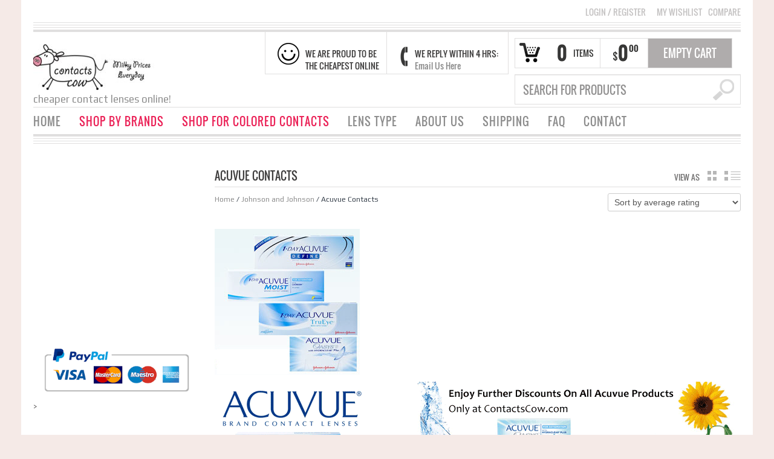

--- FILE ---
content_type: text/html; charset=UTF-8
request_url: http://www.contactscow.com/product-category/johnson-and-johnson/acuvue/?view=list
body_size: 136819
content:
<!DOCTYPE html>
<!--[if IE 6]>
<html id="ie6" class="ie"lang="en-US" xmlns="http://www.w3.org/1999/xhtml" xmlns:og="http://ogp.me/ns#" xmlns:fb="http://www.facebook.com/2008/fbml">
<![endif]-->
<!--[if IE 7]>
<html id="ie7"  class="ie"lang="en-US" xmlns="http://www.w3.org/1999/xhtml" xmlns:og="http://ogp.me/ns#" xmlns:fb="http://www.facebook.com/2008/fbml">
<![endif]-->
<!--[if IE 8]>
<html id="ie8"  class="ie"lang="en-US" xmlns="http://www.w3.org/1999/xhtml" xmlns:og="http://ogp.me/ns#" xmlns:fb="http://www.facebook.com/2008/fbml">
<![endif]-->
<!--[if IE 9]>
<html id="ie9"  class="ie"lang="en-US" xmlns="http://www.w3.org/1999/xhtml" xmlns:og="http://ogp.me/ns#" xmlns:fb="http://www.facebook.com/2008/fbml">
<![endif]-->

<!-- This doesn't work but i prefer to leave it here... maybe in the future the MS will support it... i hope... -->
<!--[if IE 10]>
<html id="ie10"  class="ie"lang="en-US" xmlns="http://www.w3.org/1999/xhtml" xmlns:og="http://ogp.me/ns#" xmlns:fb="http://www.facebook.com/2008/fbml">
<![endif]-->

<!--[if gt IE 9]>
<html class="ie"lang="en-US" xmlns="http://www.w3.org/1999/xhtml" xmlns:og="http://ogp.me/ns#" xmlns:fb="http://www.facebook.com/2008/fbml">
<![endif]-->

<!--[if !IE]>
<html lang="en-US" xmlns="http://www.w3.org/1999/xhtml" xmlns:og="http://ogp.me/ns#" xmlns:fb="http://www.facebook.com/2008/fbml">
<![endif]-->

<!-- START HEAD -->
<head>
            <meta charset="UTF-8" />

                    <!-- this line will appear only if the website is visited with an iPad -->
            <meta name="viewport" content="width=device-width, initial-scale=1.0, maximum-scale=1.2, user-scalable=yes" />
        
        
        
<!-- PINGBACK & WP STANDARDS -->
<link rel="pingback" href="//www.contactscow.com/xmlrpc.php" />


<script type="text/javascript">
	var yit_responsive_menu_type = "arrow";
	var yit_responsive_menu_text = "NAVIGATE TO...";
</script>


<!-- Feed RSS2 URL -->
<link rel="alternate" type="application/rss+xml" title="Contacts Cow &#8211; Your Trusted Contact Lenses Supplier Feed" href="//www.contactscow.com/feed/" />
<link rel="alternate" type="application/rss+xml" title="Contacts Cow &#8211; Your Trusted Contact Lenses Supplier Comments Feed" href="//www.contactscow.com/comments/feed/" /> 
    <title>Contacts Cow Lenses Online | Buy Acuvue Contact Lenses</title>

<!-- This site is optimized with the Yoast SEO plugin v13.4.1 - https://yoast.com/wordpress/plugins/seo/ -->
<meta name="description" content="Buy Acuvue Contact Lenses online at the best prices from Contacts Cow to keep your eyes feel fresh and comfortable through Acuvue’s Hydraclear technology."/>
<meta name="robots" content="max-snippet:-1, max-image-preview:large, max-video-preview:-1"/>
<link rel="canonical" href="http://www.contactscow.com/product-category/johnson-and-johnson/acuvue/" />
<link rel="next" href="http://www.contactscow.com/product-category/johnson-and-johnson/acuvue/page/2/" />
<meta property="og:locale" content="en_US" />
<meta property="og:type" content="object" />
<meta property="og:title" content="Contacts Cow Lenses Online | Buy Acuvue Contact Lenses" />
<meta property="og:description" content="Buy Acuvue Contact Lenses online at the best prices from Contacts Cow to keep your eyes feel fresh and comfortable through Acuvue’s Hydraclear technology." />
<meta property="og:url" content="http://www.contactscow.com/product-category/johnson-and-johnson/acuvue/" />
<meta property="og:site_name" content="Contacts Cow - Your Trusted Contact Lenses Supplier" />
<meta name="twitter:card" content="summary_large_image" />
<meta name="twitter:description" content="Buy Acuvue Contact Lenses online at the best prices from Contacts Cow to keep your eyes feel fresh and comfortable through Acuvue’s Hydraclear technology." />
<meta name="twitter:title" content="Contacts Cow Lenses Online | Buy Acuvue Contact Lenses" />
<script type='application/ld+json' class='yoast-schema-graph yoast-schema-graph--main'>{"@context":"https://schema.org","@graph":[{"@type":"WebSite","@id":"http://www.contactscow.com/#website","url":"http://www.contactscow.com/","name":"Contacts Cow - Your Trusted Contact Lenses Supplier","inLanguage":"en-US","description":"cheaper contact lenses online!","potentialAction":[{"@type":"SearchAction","target":"http://www.contactscow.com/?s={search_term_string}","query-input":"required name=search_term_string"}]},{"@type":"CollectionPage","@id":"http://www.contactscow.com/product-category/johnson-and-johnson/acuvue/#webpage","url":"http://www.contactscow.com/product-category/johnson-and-johnson/acuvue/","name":"Contacts Cow Lenses Online | Buy Acuvue Contact Lenses","isPartOf":{"@id":"http://www.contactscow.com/#website"},"inLanguage":"en-US","description":"Buy Acuvue Contact Lenses online at the best prices from Contacts Cow to keep your eyes feel fresh and comfortable through Acuvue\u2019s Hydraclear technology."}]}</script>
<!-- / Yoast SEO plugin. -->

<link rel='dns-prefetch' href='//fonts.googleapis.com' />
<link rel='dns-prefetch' href='//s.w.org' />
<link rel="alternate" type="application/rss+xml" title="Contacts Cow - Your Trusted Contact Lenses Supplier &raquo; Feed" href="http://www.contactscow.com/feed/" />
<link rel="alternate" type="application/rss+xml" title="Contacts Cow - Your Trusted Contact Lenses Supplier &raquo; Comments Feed" href="http://www.contactscow.com/comments/feed/" />
<link rel="alternate" type="application/rss+xml" title="Contacts Cow - Your Trusted Contact Lenses Supplier &raquo; Acuvue Contacts Category Feed" href="http://www.contactscow.com/product-category/johnson-and-johnson/acuvue/feed/" />
		<script type="text/javascript">
			window._wpemojiSettings = {"baseUrl":"https:\/\/s.w.org\/images\/core\/emoji\/12.0.0-1\/72x72\/","ext":".png","svgUrl":"https:\/\/s.w.org\/images\/core\/emoji\/12.0.0-1\/svg\/","svgExt":".svg","source":{"concatemoji":"http:\/\/www.contactscow.com\/wp-includes\/js\/wp-emoji-release.min.js?ver=5.2.21"}};
			!function(e,a,t){var n,r,o,i=a.createElement("canvas"),p=i.getContext&&i.getContext("2d");function s(e,t){var a=String.fromCharCode;p.clearRect(0,0,i.width,i.height),p.fillText(a.apply(this,e),0,0);e=i.toDataURL();return p.clearRect(0,0,i.width,i.height),p.fillText(a.apply(this,t),0,0),e===i.toDataURL()}function c(e){var t=a.createElement("script");t.src=e,t.defer=t.type="text/javascript",a.getElementsByTagName("head")[0].appendChild(t)}for(o=Array("flag","emoji"),t.supports={everything:!0,everythingExceptFlag:!0},r=0;r<o.length;r++)t.supports[o[r]]=function(e){if(!p||!p.fillText)return!1;switch(p.textBaseline="top",p.font="600 32px Arial",e){case"flag":return s([55356,56826,55356,56819],[55356,56826,8203,55356,56819])?!1:!s([55356,57332,56128,56423,56128,56418,56128,56421,56128,56430,56128,56423,56128,56447],[55356,57332,8203,56128,56423,8203,56128,56418,8203,56128,56421,8203,56128,56430,8203,56128,56423,8203,56128,56447]);case"emoji":return!s([55357,56424,55356,57342,8205,55358,56605,8205,55357,56424,55356,57340],[55357,56424,55356,57342,8203,55358,56605,8203,55357,56424,55356,57340])}return!1}(o[r]),t.supports.everything=t.supports.everything&&t.supports[o[r]],"flag"!==o[r]&&(t.supports.everythingExceptFlag=t.supports.everythingExceptFlag&&t.supports[o[r]]);t.supports.everythingExceptFlag=t.supports.everythingExceptFlag&&!t.supports.flag,t.DOMReady=!1,t.readyCallback=function(){t.DOMReady=!0},t.supports.everything||(n=function(){t.readyCallback()},a.addEventListener?(a.addEventListener("DOMContentLoaded",n,!1),e.addEventListener("load",n,!1)):(e.attachEvent("onload",n),a.attachEvent("onreadystatechange",function(){"complete"===a.readyState&&t.readyCallback()})),(n=t.source||{}).concatemoji?c(n.concatemoji):n.wpemoji&&n.twemoji&&(c(n.twemoji),c(n.wpemoji)))}(window,document,window._wpemojiSettings);
		</script>
		<style type="text/css">
img.wp-smiley,
img.emoji {
	display: inline !important;
	border: none !important;
	box-shadow: none !important;
	height: 1em !important;
	width: 1em !important;
	margin: 0 .07em !important;
	vertical-align: -0.1em !important;
	background: none !important;
	padding: 0 !important;
}
</style>
	<link rel='stylesheet' id='dashicons-css'  href='http://www.contactscow.com/wp-includes/css/dashicons.min.css?ver=5.2.21' type='text/css' media='all' />
<style id='dashicons-inline-css' type='text/css'>
[data-font="Dashicons"]:before {font-family: 'Dashicons' !important;content: attr(data-icon) !important;speak: none !important;font-weight: normal !important;font-variant: normal !important;text-transform: none !important;line-height: 1 !important;font-style: normal !important;-webkit-font-smoothing: antialiased !important;-moz-osx-font-smoothing: grayscale !important;}
</style>
<link rel='stylesheet' id='thickbox-css'  href='http://www.contactscow.com/wp-includes/js/thickbox/thickbox.css?ver=5.2.21' type='text/css' media='all' />
<link rel='stylesheet' id='mailchimpSF_main_css-css'  href='http://www.contactscow.com/?mcsf_action=main_css&#038;ver=5.2.21' type='text/css' media='all' />
<!--[if IE]>
<link rel='stylesheet' id='mailchimpSF_ie_css-css'  href='http://www.contactscow.com/wp-content/plugins/mailchimp/css/ie.css?ver=5.2.21' type='text/css' media='all' />
<![endif]-->
<link rel='stylesheet' id='usquare-css-css'  href='http://www.contactscow.com/wp-content/plugins/usquare/css/frontend/usquare_style.css?ver=5.2.21' type='text/css' media='all' />
<link rel='stylesheet' id='customfont1-css'  href='http://www.contactscow.com/wp-content/plugins/usquare/fonts/ostrich%20sans/stylesheet.css?ver=5.2.21' type='text/css' media='all' />
<link rel='stylesheet' id='customfont2-css'  href='http://www.contactscow.com/wp-content/plugins/usquare/fonts/PT%20sans/stylesheet.css?ver=5.2.21' type='text/css' media='all' />
<link rel='stylesheet' id='reset-bootstrap-css'  href='http://www.contactscow.com/wp-content/themes/bazarbkup/core/assets/css/reset-bootstrap.css?ver=5.2.21' type='text/css' media='all' />
<link rel='stylesheet' id='main-style-css'  href='http://www.contactscow.com/wp-content/themes/bazarbkup/style.css?ver=5.2.21' type='text/css' media='all' />
<link rel='stylesheet' id='google-fonts-css'  href='//fonts.googleapis.com/css?family=Playfair+Display%7COpen+Sans+Condensed%3A300%7COpen+Sans%7CShadows+Into+Light%7COswald%7CPlay%7CMuli%7CArbutus+Slab&#038;ver=5.2.21' type='text/css' media='all' />
<link rel='stylesheet' id='wp-block-library-css'  href='http://www.contactscow.com/wp-includes/css/dist/block-library/style.min.css?ver=5.2.21' type='text/css' media='all' />
<link rel='stylesheet' id='wc-block-style-css'  href='http://www.contactscow.com/wp-content/plugins/woocommerce/packages/woocommerce-blocks/build/style.css?ver=2.3.0' type='text/css' media='all' />
<link rel='stylesheet' id='rs-plugin-settings-css'  href='http://www.contactscow.com/wp-content/plugins/revslider/public/assets/css/rs6.css?ver=6.0.9' type='text/css' media='all' />
<style id='rs-plugin-settings-inline-css' type='text/css'>
#rs-demo-id {}
</style>
<link rel='stylesheet' id='yit-layout-css'  href='http://www.contactscow.com/wp-content/themes/bazarbkup/woocommerce/style.css?ver=1.0' type='text/css' media='' />
<style id='woocommerce-inline-inline-css' type='text/css'>
.woocommerce form .form-row .required { visibility: visible; }
</style>
<link rel='stylesheet' id='ywsl_frontend-css'  href='http://www.contactscow.com/wp-content/plugins/yith-woocommerce-social-login/assets/css/frontend.css?ver=5.2.21' type='text/css' media='all' />
<link rel='stylesheet' id='wbwccc-fancy-style-css'  href='http://www.contactscow.com/wp-content/plugins/woocommerce-currency-converter/assets/css/fancy.css?ver=1.1' type='text/css' media='all' />
<link rel='stylesheet' id='yit-font-awesome-css'  href='//www.contactscow.com/wp-content/themes/bazarbkup/core/assets/css/font-awesome.css?ver=2.0' type='text/css' media='all' />
<link rel='stylesheet' id='colorbox-css'  href='//www.contactscow.com/wp-content/themes/bazarbkup/theme/assets/css/colorbox.css?ver=5.2.21' type='text/css' media='all' />
<link rel='stylesheet' id='comments-css'  href='//www.contactscow.com/wp-content/themes/bazarbkup/theme/templates/comments/css/style.css?ver=5.2.21' type='text/css' media='all' />
<link rel='stylesheet' id='styles-minified-css'  href='//www.contactscow.com/wp-content/themes/bazarbkup/cache/style.css?ver=3.6.0' type='text/css' media='all' />
<link rel='stylesheet' id='custom-css'  href='//www.contactscow.com/wp-content/themes/bazarbkup/custom.css?ver=3.6.0' type='text/css' media='all' />
<link rel='stylesheet' id='cache-custom-css'  href='//www.contactscow.com/wp-content/themes/bazarbkup/cache/custom.css?ver=5.2.21' type='text/css' media='all' />
<link rel='stylesheet' id='affiliates-css'  href='http://www.contactscow.com/wp-content/plugins/affiliates-pro/css/affiliates.css?ver=2.2.0' type='text/css' media='all' />
<script type='text/javascript'>
/* <![CDATA[ */
var yit = {"isRtl":"","isBoxed":"1"};
var yit_woocommerce = {"woocommerce_ship_to_billing":"1","load_gif":"http:\/\/www.contactscow.com\/wp-content\/themes\/bazarbkup\/theme\/assets\/images\/ajax-loader.gif","version":"3.7.1"};
/* ]]> */
</script>
<script type='text/javascript' src='http://www.contactscow.com/wp-includes/js/jquery/jquery.js?ver=1.12.4-wp'></script>
<script type='text/javascript' src='http://www.contactscow.com/wp-includes/js/jquery/jquery-migrate.min.js?ver=1.4.1'></script>
<script type='text/javascript' src='http://www.contactscow.com/wp-content/plugins/usquare/js/frontend/jquery.easing.1.3.js?ver=5.2.21'></script>
<script type='text/javascript' src='http://www.contactscow.com/wp-content/plugins/usquare/js/frontend/jquery.usquare.js?ver=5.2.21'></script>
<script type='text/javascript' src='http://www.contactscow.com/wp-content/plugins/usquare/js/frontend/jquery.mousewheel.min.js?ver=5.2.21'></script>
<script type='text/javascript' src='http://www.contactscow.com/wp-content/plugins/usquare/js/frontend/jquery.tinyscrollbar.min.js?ver=5.2.21'></script>
<script type='text/javascript' src='http://www.contactscow.com/wp-content/plugins/revslider/public/assets/js/revolution.tools.min.js?ver=6.0'></script>
<script type='text/javascript' src='http://www.contactscow.com/wp-content/plugins/revslider/public/assets/js/rs6.min.js?ver=6.0.9'></script>
<link rel='https://api.w.org/' href='http://www.contactscow.com/wp-json/' />
<link rel="EditURI" type="application/rsd+xml" title="RSD" href="http://www.contactscow.com/xmlrpc.php?rsd" />
<link rel="wlwmanifest" type="application/wlwmanifest+xml" href="http://www.contactscow.com/wp-includes/wlwmanifest.xml" /> 
<meta name="generator" content="WordPress 5.2.21" />
<meta name="generator" content="WooCommerce 3.7.1" />
        <style type="text/css">
            body { background-color: #f5eae7; }      
        </style>
        <meta property="og:image" content="http://www.contactscow.com/wp-content/uploads/2013/09/acuvue.jpg"/>        <style type="text/css">
            .blog-big .meta, .blog-small .meta { background-color: #ffffff; }
        </style>
        <style type="text/css">
        ul.products li.product.list {
            padding-left: 339px
        }

        ul.products li.product.list .product-thumbnail {
            margin-left: -339px
        }

        .widget.widget_onsale li,
        .widget.widget_best_sellers li,
        .widget.widget_recent_reviews li,
        .widget.widget_recent_products li,
        .widget.widget_random_products li,
        .widget.widget_featured_products li,
        .widget.widget_top_rated_products li,
        .widget.widget_recently_viewed_products li {
            min-height: 100px
        }

        .widget.widget_onsale li .star-rating,
        .widget.widget_best_sellers li .star-rating,
        .widget.widget_recent_reviews li .star-rating,
        .widget.widget_recent_products li .star-rating,
        .widget.widget_random_products li .star-rating,
        .widget.widget_featured_products li .star-rating,
        .widget.widget_top_rated_products li .star-rating,
        .widget.widget_recently_viewed_products li .star-rating {
            margin-left: 115px
        }

            /* IE8, Portrait tablet to landscape and desktop till 1024px */
        .single-product div.images {
            width: 50.804597701149%;
        }

        .single-product div.summary {
            width: 42.666666666667%;
        }

            /* WooCommerce standard images */
        .single-product .images .thumbnails > a {
            width: 80px !important;
            height: 80px !important;
        }

            /* Slider images */
        .single-product .images .thumbnails li img {
            max-width: 80px !important;
        }

            /* Desktop above 1200px */
        @media (min-width:1200px) {
                    .single-product div.images .yith_magnifier_zoom_wrap a img,
            .single-product div.images > a img {
                width: 462px;
                height: px;
            }

                    /* WooCommerce standard images */
            .single-product .images .thumbnails > a {
                width: 100px !important;
                height: 100px !important;
            }

            /* Slider images */
            .single-product .images .thumbnails li img {
                max-width: 100px !important;
            }
        }

            /* Desktop above 1200px */
        @media (max-width: 979px) and (min-width: 768px) {
            /* WooCommerce standard images */
            .single-product .images .thumbnails > a {
                width: 63px !important;
                height: 63px !important;
            }

            /* Slider images */
            .single-product .images .thumbnails li img {
                max-width: 63px !important;
            }
        }

                    /* Below 767px, mobiles included */
        @media (max-width: 767px) {
            .single-product div.images,
            .single-product div.summary {
                float: none;
                margin-left: 0px !important;
                width: 100% !important;
            }

            .single-product div.images {
                margin-bottom: 20px;
            }

            /* WooCommerce standard images */
            .single-product .images .thumbnails > a {
                width: 65px !important;
                height: 65px !important;
            }

            /* Slider images */
            .single-product .images .thumbnails li img {
                max-width: 65px !important;
            }
        }

            </style>
	<noscript><style>.woocommerce-product-gallery{ opacity: 1 !important; }</style></noscript>
	<meta name="generator" content="Powered by Slider Revolution 6.0.9 - responsive, Mobile-Friendly Slider Plugin for WordPress with comfortable drag and drop interface." />
<link rel="icon" href="http://www.contactscow.com/wp-content/uploads/2013/05/cropped-contactscowlogo2-32x32.jpg" sizes="32x32" />
<link rel="icon" href="http://www.contactscow.com/wp-content/uploads/2013/05/cropped-contactscowlogo2-192x192.jpg" sizes="192x192" />
<link rel="apple-touch-icon-precomposed" href="http://www.contactscow.com/wp-content/uploads/2013/05/cropped-contactscowlogo2-180x180.jpg" />
<meta name="msapplication-TileImage" content="http://www.contactscow.com/wp-content/uploads/2013/05/cropped-contactscowlogo2-270x270.jpg" />
<script type="text/javascript">function setREVStartSize(a){try{var b,c=document.getElementById(a.c).parentNode.offsetWidth;if(c=0===c||isNaN(c)?window.innerWidth:c,a.tabw=void 0===a.tabw?0:parseInt(a.tabw),a.thumbw=void 0===a.thumbw?0:parseInt(a.thumbw),a.tabh=void 0===a.tabh?0:parseInt(a.tabh),a.thumbh=void 0===a.thumbh?0:parseInt(a.thumbh),a.tabhide=void 0===a.tabhide?0:parseInt(a.tabhide),a.thumbhide=void 0===a.thumbhide?0:parseInt(a.thumbhide),a.mh=void 0===a.mh||""==a.mh?0:a.mh,"fullscreen"===a.layout||"fullscreen"===a.l)b=Math.max(a.mh,window.innerHeight);else{for(var d in a.gw=Array.isArray(a.gw)?a.gw:[a.gw],a.rl)(void 0===a.gw[d]||0===a.gw[d])&&(a.gw[d]=a.gw[d-1]);for(var d in a.gh=void 0===a.el||""===a.el||Array.isArray(a.el)&&0==a.el.length?a.gh:a.el,a.gh=Array.isArray(a.gh)?a.gh:[a.gh],a.rl)(void 0===a.gh[d]||0===a.gh[d])&&(a.gh[d]=a.gh[d-1]);var e,f=Array(a.rl.length),g=0;for(var d in a.tabw=a.tabhide>=c?0:a.tabw,a.thumbw=a.thumbhide>=c?0:a.thumbw,a.tabh=a.tabhide>=c?0:a.tabh,a.thumbh=a.thumbhide>=c?0:a.thumbh,a.rl)f[d]=a.rl[d]<window.innerWidth?0:a.rl[d];for(var d in e=f[0],f)e>f[d]&&0<f[d]&&(e=f[d],g=d);var h=c>a.gw[g]+a.tabw+a.thumbw?1:(c-(a.tabw+a.thumbw))/a.gw[g];b=a.gh[g]*h+(a.tabh+a.thumbh)}void 0===window.rs_init_css&&(window.rs_init_css=document.head.appendChild(document.createElement("style"))),document.getElementById(a.c).height=b,window.rs_init_css.innerHTML+="#"+a.c+"_wrapper { height: "+b+"px }"}catch(a){console.log("Failure at Presize of Slider:"+a)}};</script>
</head>
<!-- END HEAD -->
<!-- START BODY -->
<body class="archive tax-product_cat term-acuvue term-31 wp-custom-logo no_js responsive boxed theme-bazarbkup woocommerce woocommerce-page woocommerce-no-js chrome">
    
    <!-- START BG SHADOW -->
    <div class="bg-shadow">
    
                <!-- START WRAPPER -->
        <div id="wrapper" class="container group">
        	
              

<!-- START TOP BAR -->
<div id="topbar" class="hidden-phone">
	<div class="container">
		<div class="row">
			<div class="span12">
				<div id="topbar-left"></div>
				<div id="topbar-right">

<div class="topbar_login widget ">
<a href="http://www.contactscow.com/my-account/">Login <span> / </span> Register</a></div>


<div class="hide-topbar " style="display: inline;">
    <div id="nav_menu-2" class="widget-1 widget-first widget widget_nav_menu"><div class="menu-top-menu-container"><ul id="menu-top-menu" class="menu"><li id="menu-item-577" class="menu-item menu-item-type-post_type menu-item-object-page menu-item-577"><a href="http://www.contactscow.com/wishlist-2/">MY WISHLIST</a></li>
<li id="menu-item-578" class="woo_compare_button_go menu-item menu-item-type-custom menu-item-object-custom menu-item-578"><a href="#">COMPARE</a></li>
</ul></div></div></div>
</div>
			</div>
		</div>

		<div class="border"></div>
		<div class="border"></div>
		<div class="border"></div>
		<div class="border borderstrong"></div>
	</div>
</div>


<script>
jQuery(function($){
	var twitterSlider = function(){
		$('#topbar .last-tweets ul').addClass('slides');
		$('#topbar .last-tweets').flexslider({
			animation: "fade",
			slideshowSpeed: 5 * 1000,
			animationDuration: 700,
			directionNav: false,
			controlNav: false,
			keyboardNav: false
		});
	};
	$('#topbar .last-tweets > div').bind('tweetable_loaded', function(){
		twitterSlider();
	});
}); 
</script>

<!-- END TOP BAR -->
            <!-- START HEADER -->
            <div id="header" class="group margin-bottom">
                
<div class="group container">               
	
    <div class="row" id="logo-headersidebar-container">            
    	
        <!-- START LOGO -->
    	<div id="logo" class="group">
    	    

<a href="http://www.contactscow.com/" class="custom-logo-link" rel="home"><img width="200" height="76" src="http://www.contactscow.com/wp-content/uploads/2013/01/cropped-contactscowsmall.jpg" class="custom-logo" alt="Contacts Cow &#8211; Your Trusted Contact Lenses Supplier" /></a>

	<p id='tagline'>cheaper contact lenses online!</p> 
    	</div>
    	<!-- END LOGO -->
    	<div id="header-cart-search">
        <div class="cart-row group">
        
                        
            <div class="cart-items cart-items-icon">
                <span class="cart-items-number">0</span>
                <span class="cart-items-label">Items</span>
            </div>

            <div class="cart-subtotal">
                                                            <span class="cart-subtotal-currency">&#36;</span>
                                        <span class="cart-subtotal-integer">0</span>
                    <span class="cart-subtotal-decimal">00</span>
                                                </div>

                            <div class="widget woocommerce widget_shopping_cart"><div class="border-1 border"><div class="border-2 border"><h2 class="widgettitle">Cart</h2>				<a href="http://www.contactscow.com/cart/" class="cart_control" style="display: none;">View Cart</a>
            	<a class="cart_control cart_control_empty">Empty Cart</a>
					<div class="cart_wrapper">
		<div class=""><div class="widget_shopping_cart_content">
					<ul class="cart_list product_list_widget">
					   <li class="empty">No products in the cart.</li>
					</ul>
				  </div></div>			</div><!-- .cart_wrapper -->

			<script type="text/javascript">
			jQuery(document).ready(function($){
				$(document).on('click', '.cart_control', function(e){
					//e.preventDefault();
				});

				$(document).on('hover', '.cart_control', function(){
					$(this).next('.cart_wrapper').slideDown();
				}).on('mouseleave', '.cart_control', function(){
					$(this).next('.cart_wrapper').delay(500).slideUp();
				});


			    $(document).on('mouseenter', '.cart_wrapper', function(){ $(this).stop(true,true).show() });
                $(document).on('mouseleave', '.cart_wrapper', function(){ $(this).delay(500).slideUp() });
			});
			</script>
			</div></div></div>                            </div>
        					<div class="widget widget_search_mini">
		<form action="http://www.contactscow.com/" method="get" class="search_mini">
			<input type="text" name="s" id="search_mini" value="" placeholder="search for products" />
			<input type="hidden" name="post_type" value="product" />
            <input type="submit" value="" id="mini-search-submit" />
		</form>

</div>			
	</div>	<!-- START HEADER SIDEBAR -->
	<div id="header-sidebar" class="group">                                                     
		<div id="text-image-2" class="widget-1 widget-first widget text-image"><div class="text-image" style="text-align:left"><img src="http://contactscow.com/wp-content/uploads/2013/05/smiley-face-hi1.png" alt="contactscow lens" width="36" height="43" /></div><h6>WE ARE PROUD TO BE THE CHEAPEST ONLINE</h6></div><div id="text-image-3" class="widget-2 widget-last widget text-image"><div class="text-image" style="text-align:left"><a href="http://contactscow.com/contact/"><img src="http://contactscow.com/wp-content/uploads/2013/05/phone.png" alt="contactcow-lens" width="16" height="43" /></a></div><h6>WE REPLY WITHIN 4 HRS: <a href="http://contactscow.com/contact/">Email Us Here</a></h6></div>	</div> 
           
    </div>
</div>       
    	
<div id="nav">
    <div class="container">
    	<ul id="menu-menu" class="level-1"><li id="menu-item-1421" class="menu-item menu-item-type-post_type menu-item-object-page menu-item-home menu-item-children-0"><a href="http://www.contactscow.com/">HOME</a></li>
<li id="menu-item-404" class="menu-item menu-item-type-custom menu-item-object-custom current-menu-ancestor current-menu-parent menu-item-has-children dropdown menu-item-children-12"><a href="#">SHOP BY BRANDS</a>
<ul class="sub-menu">
	<li id="menu-item-425" class="menu-item menu-item-type-taxonomy menu-item-object-product_cat current-menu-item menu-item-children-0"><a href="http://www.contactscow.com/product-category/johnson-and-johnson/acuvue/">Acuvue Contacts</a></li>
	<li id="menu-item-1377" class="menu-item menu-item-type-taxonomy menu-item-object-product_cat menu-item-children-0"><a href="http://www.contactscow.com/product-category/ciba-vision/air-optix/">Air Optix Contacts</a></li>
	<li id="menu-item-1381" class="menu-item menu-item-type-taxonomy menu-item-object-product_cat menu-item-children-0"><a href="http://www.contactscow.com/product-category/coopervision/biofinity/">Biofinity Contacts</a></li>
	<li id="menu-item-32895" class="menu-item menu-item-type-taxonomy menu-item-object-product_cat menu-item-children-0"><a href="http://www.contactscow.com/product-category/disposable-contact-lenses-oneday/clalen-contacts/">Clalen Contacts</a></li>
	<li id="menu-item-32912" class="menu-item menu-item-type-taxonomy menu-item-object-product_cat menu-item-children-0"><a href="http://www.contactscow.com/product-category/disposable-contact-lenses-oneday/clariti-contacts/">Clariti Contacts</a></li>
	<li id="menu-item-1378" class="menu-item menu-item-type-taxonomy menu-item-object-product_cat menu-item-children-0"><a href="http://www.contactscow.com/product-category/ciba-vision/focus-dailies/">Focus Dailies Contacts</a></li>
	<li id="menu-item-1379" class="menu-item menu-item-type-taxonomy menu-item-object-product_cat menu-item-children-0"><a href="http://www.contactscow.com/product-category/ciba-vision/freshlook/">Freshlook Contacts</a></li>
	<li id="menu-item-1383" class="menu-item menu-item-type-taxonomy menu-item-object-product_cat menu-item-children-0"><a href="http://www.contactscow.com/product-category/geo/">GEO Circle Contacts</a></li>
	<li id="menu-item-1374" class="menu-item menu-item-type-taxonomy menu-item-object-product_cat menu-item-children-0"><a href="http://www.contactscow.com/product-category/bausch-and-lomb/lacelle/">Lacelle Contacts</a></li>
	<li id="menu-item-1382" class="menu-item menu-item-type-taxonomy menu-item-object-product_cat menu-item-children-0"><a href="http://www.contactscow.com/product-category/coopervision/proclear/">Proclear Contacts</a></li>
	<li id="menu-item-1375" class="menu-item menu-item-type-taxonomy menu-item-object-product_cat menu-item-children-0"><a href="http://www.contactscow.com/product-category/bausch-and-lomb/purevision/">Purevision Contacts</a></li>
	<li id="menu-item-1376" class="menu-item menu-item-type-taxonomy menu-item-object-product_cat menu-item-children-0"><a href="http://www.contactscow.com/product-category/bausch-and-lomb/soflens/">Soflens Contacts</a></li>
</ul>
</li>
<li id="menu-item-2737" class="menu-item menu-item-type-taxonomy menu-item-object-product_cat current-menu-ancestor current-menu-parent menu-item-has-children dropdown menu-item-children-13"><a href="http://www.contactscow.com/product-category/colored-contact-lenses/">SHOP FOR COLORED CONTACTS</a>
<ul class="sub-menu">
	<li id="menu-item-2742" class="menu-item menu-item-type-taxonomy menu-item-object-product_cat current-menu-item menu-item-children-0"><a href="http://www.contactscow.com/product-category/johnson-and-johnson/acuvue/">Acuvue Define</a></li>
	<li id="menu-item-2740" class="menu-item menu-item-type-taxonomy menu-item-object-product_cat menu-item-children-0"><a href="http://www.contactscow.com/product-category/ciba-vision/freshlook/">Freshlook Contacts</a></li>
	<li id="menu-item-2741" class="menu-item menu-item-type-taxonomy menu-item-object-product_cat menu-item-children-0"><a href="http://www.contactscow.com/product-category/geo/">GEO Circle Lenses</a></li>
	<li id="menu-item-2738" class="menu-item menu-item-type-taxonomy menu-item-object-product_cat menu-item-children-0"><a href="http://www.contactscow.com/product-category/bausch-and-lomb/lacelle/">Lacelle Contacts</a></li>
	<li id="menu-item-2739" class="menu-item menu-item-type-taxonomy menu-item-object-product_cat menu-item-children-0"><a href="http://www.contactscow.com/product-category/bausch-and-lomb/naturelle/">Naturelle</a></li>
	<li id="menu-item-2743" class="menu-item menu-item-type-taxonomy menu-item-object-product_cat menu-item-children-0"><a href="http://www.contactscow.com/product-category/colored-contact-lenses/black-contact-lenses/">Black Contact Lenses</a></li>
	<li id="menu-item-2744" class="menu-item menu-item-type-taxonomy menu-item-object-product_cat menu-item-children-0"><a href="http://www.contactscow.com/product-category/colored-contact-lenses/blue-contact-lenses/">Blue Contact Lenses</a></li>
	<li id="menu-item-2745" class="menu-item menu-item-type-taxonomy menu-item-object-product_cat menu-item-children-0"><a href="http://www.contactscow.com/product-category/colored-contact-lenses/brown-contact-lenses/">Brown Contact Lenses</a></li>
	<li id="menu-item-2746" class="menu-item menu-item-type-taxonomy menu-item-object-product_cat menu-item-children-0"><a href="http://www.contactscow.com/product-category/colored-contact-lenses/green-contact-lenses/">Green Contact Lenses</a></li>
	<li id="menu-item-2747" class="menu-item menu-item-type-taxonomy menu-item-object-product_cat menu-item-children-0"><a href="http://www.contactscow.com/product-category/colored-contact-lenses/grey-contact-lenses/">Grey Contact Lenses</a></li>
	<li id="menu-item-2748" class="menu-item menu-item-type-taxonomy menu-item-object-product_cat menu-item-children-0"><a href="http://www.contactscow.com/product-category/colored-contact-lenses/purple-contact-lenses/">Purple Contact Lenses</a></li>
	<li id="menu-item-2749" class="menu-item menu-item-type-taxonomy menu-item-object-product_cat menu-item-children-0"><a href="http://www.contactscow.com/product-category/colored-contact-lenses/red-contact-lenses/">Red Contact Lenses</a></li>
	<li id="menu-item-2750" class="menu-item menu-item-type-taxonomy menu-item-object-product_cat menu-item-children-0"><a href="http://www.contactscow.com/product-category/colored-contact-lenses/yellow-contact-lenses/">Yellow Contact Lenses</a></li>
</ul>
</li>
<li id="menu-item-1167" class="menu-item menu-item-type-custom menu-item-object-custom menu-item-has-children dropdown menu-item-children-7"><a href="#">LENS TYPE</a>
<ul class="sub-menu">
	<li id="menu-item-1392" class="menu-item menu-item-type-taxonomy menu-item-object-product_cat menu-item-children-0"><a href="http://www.contactscow.com/product-category/colored-contact-lenses/">Prescription Colored Contact Lenses</a></li>
	<li id="menu-item-1390" class="menu-item menu-item-type-taxonomy menu-item-object-product_cat menu-item-children-0"><a href="http://www.contactscow.com/product-category/astigmatism-toric-contact-lenses/">Astigmatism / Toric Contact Lenses</a></li>
	<li id="menu-item-1391" class="menu-item menu-item-type-taxonomy menu-item-object-product_cat menu-item-children-0"><a href="http://www.contactscow.com/product-category/bifocal-multifocal-contact-lenses/">Bifocal / Multifocal Contact Lenses</a></li>
	<li id="menu-item-1393" class="menu-item menu-item-type-taxonomy menu-item-object-product_cat menu-item-children-0"><a href="http://www.contactscow.com/product-category/disposable-contact-lenses-1-2-week/">Disposable Contact Lenses 1 &#8211; 2 Week</a></li>
	<li id="menu-item-1394" class="menu-item menu-item-type-taxonomy menu-item-object-product_cat menu-item-children-0"><a href="http://www.contactscow.com/product-category/disposable-contact-lenses-oneday/">Disposable Contact Lenses Oneday</a></li>
	<li id="menu-item-1395" class="menu-item menu-item-type-taxonomy menu-item-object-product_cat menu-item-children-0"><a href="http://www.contactscow.com/product-category/disposable-contact-lenses-monthly/">Disposable Contact Lenses Monthly</a></li>
	<li id="menu-item-2066" class="menu-item menu-item-type-taxonomy menu-item-object-product_cat menu-item-children-0"><a href="http://www.contactscow.com/product-category/disposable-contact-lenses-yearly/">Disposable Contact Lenses Yearly</a></li>
</ul>
</li>
<li id="menu-item-1182" class="menu-item menu-item-type-post_type menu-item-object-page menu-item-children-0"><a href="http://www.contactscow.com/about-us/">ABOUT US</a></li>
<li id="menu-item-1883" class="menu-item menu-item-type-post_type menu-item-object-page menu-item-children-0"><a href="http://www.contactscow.com/shipping-delivery/">SHIPPING</a></li>
<li id="menu-item-1165" class="menu-item menu-item-type-post_type menu-item-object-page menu-item-children-0"><a href="http://www.contactscow.com/faqs/">FAQ</a></li>
<li id="menu-item-836" class="menu-item menu-item-type-post_type menu-item-object-page menu-item-children-0"><a href="http://www.contactscow.com/contact/">CONTACT</a></li>
</ul>    </div>
	<div class="border borderstrong borderpadding container"></div>
	<div class="border container"></div>
	<div class="border container"></div>
	<div class="border container"></div>
</div>

            </div>
            <!-- END HEADER -->
                <div class="slider fixed-image inner group">
        <div class="fixed-image-wrapper" style="max-width: 2px;">
                            <img src="http://www.contactscow.com/wp-content/uploads/2013/01/header1.jpg" alt="Contacts Cow &#8211; Your Trusted Contact Lenses Supplier Header" />
                        </div>
    </div>
      
<div id="primary" class="sidebar-left  clearfix">
	<div class="container group">
		<div class="row">
						<!-- START CONTENT -->
							<div id="content-shop" class="span9 content group">
			<!-- START PAGE META -->
<div id="page-meta" class="group">
    	<h1 class="product-title page-title">Acuvue Contacts</h1>
	
	<p class="list-or-grid">
    View as    <a class="grid-view" href="/product-category/johnson-and-johnson/acuvue/?view=grid" title="Switch to grid view">grid</a>
    <a class="list-view" href="/product-category/johnson-and-johnson/acuvue/?view=list" title="Switch to list view">list</a>
</p><form class="woocommerce-ordering" method="get">
	<select name="orderby" class="orderby" aria-label="Shop order">
					<option value="popularity" >Sort by popularity</option>
					<option value="rating"  selected='selected'>Sort by average rating</option>
					<option value="date" >Sort by latest</option>
					<option value="price" >Sort by price: low to high</option>
					<option value="price-desc" >Sort by price: high to low</option>
			</select>
	<input type="hidden" name="paged" value="1" />
	<input type="hidden" name="view" value="list" /></form>

            <!-- BREDCRUMB -->
        <div class="breadcrumbs">
            <nav class="woocommerce-breadcrumb"><a href="http://www.contactscow.com">Home</a>&nbsp;&#47;&nbsp;<a href="http://www.contactscow.com/product-category/johnson-and-johnson/">Johnson and Johnson</a>&nbsp;&#47;&nbsp;Acuvue Contacts</nav>        </div>
    
	</div>
<!-- END PAGE META --><header class="woocommerce-products-header">
	
	<div class="term-banner"><img src="http://www.contactscow.com/wp-content/uploads/2013/09/acuvue.jpg" /></div><div class="term-description"><p><img class="alignnone size-full wp-image-1896" src="http://www.contactscow.com/wp-content/uploads/2013/05/category-banner-acuvue1.png" alt="category banner acuvue1 Acuvue Oasys ( prescriptions)  " width="860" height="170" srcset="http://www.contactscow.com/wp-content/uploads/2013/05/category-banner-acuvue1.png 860w, http://www.contactscow.com/wp-content/uploads/2013/05/category-banner-acuvue1-300x59.png 300w" sizes="(max-width: 860px) 100vw, 860px" title="Acuvue Oasys ( prescriptions)  category banner acuvue1 http://www.ContactsCow.com" /></p>
<p>Acuvue Brand Contact Lenses are highly famed for comfort and clarity. Keep your eyes feeling fresh and comfortable through Acuvue’s Hydraclear technology. With Hydraclear technology, contact lenses are kept smooth, silky and wet. Acuvue contact lenses also offer protection against harmful UV rays that can cause cataracts and other eye disorders. Suffering from astigmatism? There is no need to fret! Acuvue Brand Contact Lenses incorporate the Blink Stabilized Lens design which prevents gravity from taking a toll on your contact lenses whenever you move or blink. This allows for clear and crisp vision whatever you do and wherever you go!</p>
<p>�</p>
</div></header>
<div class="woocommerce-notices-wrapper"></div><ul class="products columns-5">
<li class="span3 product-1238 product group grid with-hover with-border css3 open-on-mobile type-product post-1238 status-publish first instock product_cat-acuvue product_cat-disposable-contact-lenses-1-2-week product_cat-johnson-and-johnson has-post-thumbnail shipping-taxable purchasable product-type-variable">

    <div class="product-thumbnail group">

        <a href="http://www.contactscow.com/product/acuvue-oasys/" class="woocommerce-LoopProduct-link woocommerce-loop-product__link">
        <div class="thumbnail-wrapper">
            <a href="http://www.contactscow.com/product/acuvue-oasys/" class="thumb"><img width="300" height="180" src="http://www.contactscow.com/wp-content/uploads/2013/03/acuvueoasys-300x180.jpg" class="attachment-woocommerce_thumbnail size-woocommerce_thumbnail" alt="" /></a>        </div>

        
        <div class="product-meta" >

            <h3 >Acuvue Oasys (-prescriptions)</h3>
	<span class="price"><span class="woocommerce-Price-amount amount"><span class="woocommerce-Price-currencySymbol">&#36;</span>34.99</span></span>
        </div>

        </a>	<div class="product-actions-wrapper">
		<div class="product-actions">
			<a href="http://www.contactscow.com/product/acuvue-oasys/" data-quantity="1" class="button product_type_variable add_to_cart_button" data-product_id="1238" data-product_sku="ACUVUEOASYS" aria-label="Select options for &ldquo;Acuvue Oasys (-prescriptions)&rdquo;" rel="nofollow">Select options</a>						<div class="buttons buttons_2 group">
				<a href="http://www.contactscow.com/product/acuvue-oasys/" rel="nofollow" title="Details" class="details">Details</a>


<a href="#" class="yit_share share">Share</a>
			</div>
					</div>
	</div>

			<div class="product-share"><div class="socials"><h2>Share on: </h2><div class="socials-default-small facebook-small default">
<a href="https://www.facebook.com/sharer.php?u=http%3A%2F%2Fwww.contactscow.com%2Fproduct%2Facuvue-oasys%2F&t=Acuvue+Oasys+%28-prescriptions%29" class="socials-default-small default facebook" target="_blank">facebook</a>
</div>
<div class="socials-default-small twitter-small default">
<a href="https://twitter.com/share?url=http%3A%2F%2Fwww.contactscow.com%2Fproduct%2Facuvue-oasys%2F&text=Acuvue+Oasys+%28-prescriptions%29" class="socials-default-small default twitter" target="_blank">twitter</a>
</div>
<div class="socials-default-small google-small default">
<a href="https://plusone.google.com/_/+1/confirm?hl=en&url=http%3A%2F%2Fwww.contactscow.com%2Fproduct%2Facuvue-oasys%2F&title=Acuvue+Oasys+%28-prescriptions%29" class="socials-default-small default google" target="_blank">google</a>
</div>
<div class="socials-default-small pinterest-small default">
<a href="http://pinterest.com/pin/create/button/?url=http%3A%2F%2Fwww.contactscow.com%2Fproduct%2Facuvue-oasys%2F&media=http://www.contactscow.com/wp-content/uploads/2013/03/acuvueoasys.jpg&description=Bid+dry+eyes+goodbye+with+Johnson+%26amp%3B+Johnson%E2%80%99s+Acuvue+Oasys+contact+lenses+with+Hydraclear+Plus%21+Being+the+most+prescribed+contact+lenses+by+doctors+for+people+who+often+suffer+from+dry+eyes%2C+these+contact+lenses+are+guaranteed+to+keep+your+eyes+fresh+and+hydrated+all+throughout+the+day.+While+most+contact+lenses+flunk+during+the+toughest+weather+conditions+and+circumstances%2C+Acuvue+Oasys+will+thrive+in+providing+its+wearers+lesser+dryness+and+more+comfort.%0D%0A%0D%0AAcuvue%E2%80%99s+patented+Hydraclear+Plus+technology+provides+wettable+and+super+smooth+contact+lenses+through+a+permanent+volume+of+moisturizing+wetting+agent+in+high+amounts+embedded+throughout+the+lens.+These+contact+lenses+are+made+with+Senofilcon+A%2C+a+silicone+hydrogel+material+which+provides+a+high+98%25+of+oxygen+available+to+the+open+eye+ensuring+that+your+eyes+feel+fresh+and+comfortable+all+day+long.+It+also+has+one+of+the+highest+UV+rays+protection+among+contact+lenses%2C+a+visibility+tint+and+an+inside+out+indicator." class="socials-default-small default pinterest" target="_blank">pinterest</a>
</div>
</div></div>
	

    </div>

            <div class="description">
            <div class="woocommerce-product-details__short-description">
	<p>Bid dry eyes goodbye with Johnson &amp; Johnson’s Acuvue Oasys contact lenses with Hydraclear Plus! Being the most prescribed contact lenses by doctors for people who often suffer from dry eyes, these contact lenses are guaranteed to keep your eyes fresh and hydrated all throughout the day. While most contact lenses flunk during the toughest weather conditions and circumstances, Acuvue Oasys will thrive in providing its wearers lesser dryness and more comfort.</p>
<p>Acuvue’s patented Hydraclear Plus technology provides wettable and super smooth contact lenses through a permanent volume of moisturizing wetting agent in high amounts embedded throughout the lens. These contact lenses are made with Senofilcon A, a silicone hydrogel material which provides a high 98% of oxygen available to the open eye ensuring that your eyes feel fresh and comfortable all day long. It also has one of the highest UV rays protection among contact lenses, a visibility tint and an inside out indicator.</p>
</div>
            <a href="http://www.contactscow.com/product/acuvue-oasys/" class="view-detail">Details</a>
                    </div>
    
</li>
<li class="span3 product-21447 product group grid with-hover with-border css3 open-on-mobile type-product post-21447 status-publish instock product_cat-acuvue product_cat-disposable-contact-lenses-1-2-week product_cat-johnson-and-johnson has-post-thumbnail shipping-taxable purchasable product-type-variable">

    <div class="product-thumbnail group">

        <a href="http://www.contactscow.com/product/1-day-acuvue-oasys-prescriptions/" class="woocommerce-LoopProduct-link woocommerce-loop-product__link">
        <div class="thumbnail-wrapper">
            <a href="http://www.contactscow.com/product/1-day-acuvue-oasys-prescriptions/" class="thumb"><img width="300" height="180" src="http://www.contactscow.com/wp-content/uploads/2019/10/acuvue-oasys-1-day-front-300x180.png" class="attachment-woocommerce_thumbnail size-woocommerce_thumbnail" alt="" /></a>        </div>

        
        <div class="product-meta" >

            <h3 >1 Day Acuvue Oasys (+prescriptions)</h3>
	<span class="price"><span class="woocommerce-Price-amount amount"><span class="woocommerce-Price-currencySymbol">&#36;</span>49.99</span></span>
        </div>

        </a>	<div class="product-actions-wrapper">
		<div class="product-actions">
			<a href="http://www.contactscow.com/product/1-day-acuvue-oasys-prescriptions/" data-quantity="1" class="button product_type_variable add_to_cart_button" data-product_id="21447" data-product_sku="ACUVUEOASYS-1-1" aria-label="Select options for &ldquo;1 Day Acuvue Oasys (+prescriptions)&rdquo;" rel="nofollow">Select options</a>						<div class="buttons buttons_2 group">
				<a href="http://www.contactscow.com/product/1-day-acuvue-oasys-prescriptions/" rel="nofollow" title="Details" class="details">Details</a>


<a href="#" class="yit_share share">Share</a>
			</div>
					</div>
	</div>

			<div class="product-share"><div class="socials"><h2>Share on: </h2><div class="socials-default-small facebook-small default">
<a href="https://www.facebook.com/sharer.php?u=http%3A%2F%2Fwww.contactscow.com%2Fproduct%2F1-day-acuvue-oasys-prescriptions%2F&t=1+Day+Acuvue+Oasys+%28%2Bprescriptions%29" class="socials-default-small default facebook" target="_blank">facebook</a>
</div>
<div class="socials-default-small twitter-small default">
<a href="https://twitter.com/share?url=http%3A%2F%2Fwww.contactscow.com%2Fproduct%2F1-day-acuvue-oasys-prescriptions%2F&text=1+Day+Acuvue+Oasys+%28%2Bprescriptions%29" class="socials-default-small default twitter" target="_blank">twitter</a>
</div>
<div class="socials-default-small google-small default">
<a href="https://plusone.google.com/_/+1/confirm?hl=en&url=http%3A%2F%2Fwww.contactscow.com%2Fproduct%2F1-day-acuvue-oasys-prescriptions%2F&title=1+Day+Acuvue+Oasys+%28%2Bprescriptions%29" class="socials-default-small default google" target="_blank">google</a>
</div>
<div class="socials-default-small pinterest-small default">
<a href="http://pinterest.com/pin/create/button/?url=http%3A%2F%2Fwww.contactscow.com%2Fproduct%2F1-day-acuvue-oasys-prescriptions%2F&media=http://www.contactscow.com/wp-content/uploads/2019/10/acuvue-oasys-1-day-front.png&description=IF+YOUR+EYES+FEEL+TIRED+FROM+STARING+AT+DIGITAL+DEVICES+OR+WORKING+IN+CHALLENGING+ENVIRONMENTS%2C+THIS+LENS+CAN+HELP+WITH+YOUR+DEMANDING+DAYS.+AVAILABLE+WITH+CORRECTION+FOR+NEAR+SIGHTEDNESS+%28MYOPIA%29+AND+FARSIGHTEDNESS+%28HYPEROPIA%29.%0D%0A%0D%0AEXPERIENCE+ALL-DAY+COMFORT%2C+VISION+AND+HANDLING+WITH+OUR+EXCLUSIVE+HYDRALUXE%E2%84%A2+TECHNOLOGY.+THIS+CONTACT+LENS+HAS+TEAR-LIKE+PROPERTIES+THAT+WORK+WITH+YOUR+NATURAL+TEAR+FILM%2C+PROVIDING+ALL-DAY+COMFORT+AND+PERFORMANCE." class="socials-default-small default pinterest" target="_blank">pinterest</a>
</div>
</div></div>
	

    </div>

            <div class="description">
            <div class="woocommerce-product-details__short-description">
	<p>IF YOUR EYES FEEL TIRED FROM STARING AT DIGITAL DEVICES OR WORKING IN CHALLENGING ENVIRONMENTS, THIS LENS CAN HELP WITH YOUR DEMANDING DAYS. AVAILABLE WITH CORRECTION FOR NEAR SIGHTEDNESS (MYOPIA) AND FARSIGHTEDNESS (HYPEROPIA).</p>
<p>EXPERIENCE ALL-DAY COMFORT, VISION AND HANDLING WITH OUR EXCLUSIVE HYDRALUXE™ TECHNOLOGY. THIS CONTACT LENS HAS TEAR-LIKE PROPERTIES THAT WORK WITH YOUR NATURAL TEAR FILM, PROVIDING ALL-DAY COMFORT AND PERFORMANCE.</p>
</div>
            <a href="http://www.contactscow.com/product/1-day-acuvue-oasys-prescriptions/" class="view-detail">Details</a>
                    </div>
    
</li>
<li class="span3 product-21445 product group grid with-hover with-border css3 open-on-mobile type-product post-21445 status-publish last instock product_cat-acuvue product_cat-disposable-contact-lenses-1-2-week product_cat-johnson-and-johnson has-post-thumbnail shipping-taxable purchasable product-type-variable">

    <div class="product-thumbnail group">

        <a href="http://www.contactscow.com/product/1-day-acuvue-oasys-prescriptions-copy/" class="woocommerce-LoopProduct-link woocommerce-loop-product__link">
        <div class="thumbnail-wrapper">
            <a href="http://www.contactscow.com/product/1-day-acuvue-oasys-prescriptions-copy/" class="thumb"><img width="300" height="180" src="http://www.contactscow.com/wp-content/uploads/2019/10/acuvue-oasys-1-day-front-300x180.png" class="attachment-woocommerce_thumbnail size-woocommerce_thumbnail" alt="" /></a>        </div>

        
        <div class="product-meta" >

            <h3 >1 Day Acuvue Oasys (-prescriptions)</h3>
	<span class="price"><span class="woocommerce-Price-amount amount"><span class="woocommerce-Price-currencySymbol">&#36;</span>46.99</span></span>
        </div>

        </a>	<div class="product-actions-wrapper">
		<div class="product-actions">
			<a href="http://www.contactscow.com/product/1-day-acuvue-oasys-prescriptions-copy/" data-quantity="1" class="button product_type_variable add_to_cart_button" data-product_id="21445" data-product_sku="ACUVUEOASYS-2" aria-label="Select options for &ldquo;1 Day Acuvue Oasys (-prescriptions)&rdquo;" rel="nofollow">Select options</a>						<div class="buttons buttons_2 group">
				<a href="http://www.contactscow.com/product/1-day-acuvue-oasys-prescriptions-copy/" rel="nofollow" title="Details" class="details">Details</a>


<a href="#" class="yit_share share">Share</a>
			</div>
					</div>
	</div>

			<div class="product-share"><div class="socials"><h2>Share on: </h2><div class="socials-default-small facebook-small default">
<a href="https://www.facebook.com/sharer.php?u=http%3A%2F%2Fwww.contactscow.com%2Fproduct%2F1-day-acuvue-oasys-prescriptions-copy%2F&t=1+Day+Acuvue+Oasys+%28-prescriptions%29" class="socials-default-small default facebook" target="_blank">facebook</a>
</div>
<div class="socials-default-small twitter-small default">
<a href="https://twitter.com/share?url=http%3A%2F%2Fwww.contactscow.com%2Fproduct%2F1-day-acuvue-oasys-prescriptions-copy%2F&text=1+Day+Acuvue+Oasys+%28-prescriptions%29" class="socials-default-small default twitter" target="_blank">twitter</a>
</div>
<div class="socials-default-small google-small default">
<a href="https://plusone.google.com/_/+1/confirm?hl=en&url=http%3A%2F%2Fwww.contactscow.com%2Fproduct%2F1-day-acuvue-oasys-prescriptions-copy%2F&title=1+Day+Acuvue+Oasys+%28-prescriptions%29" class="socials-default-small default google" target="_blank">google</a>
</div>
<div class="socials-default-small pinterest-small default">
<a href="http://pinterest.com/pin/create/button/?url=http%3A%2F%2Fwww.contactscow.com%2Fproduct%2F1-day-acuvue-oasys-prescriptions-copy%2F&media=http://www.contactscow.com/wp-content/uploads/2019/10/acuvue-oasys-1-day-front.png&description=%0D%0A+%09IF+YOUR+EYES+FEEL+TIRED+FROM+STARING+AT+DIGITAL+DEVICES+OR+WORKING+IN+CHALLENGING+ENVIRONMENTS%2C+THIS+LENS+CAN+HELP+WITH+YOUR+DEMANDING+DAYS.+AVAILABLE+WITH+CORRECTION+FOR+NEAR+SIGHTEDNESS+%28MYOPIA%29+AND+FARSIGHTEDNESS+%28HYPEROPIA%29.%0D%0A+%09%0D%0A+%09EXPERIENCE+ALL-DAY+COMFORT%2C+VISION+AND+HANDLING+WITH+OUR+EXCLUSIVE+HYDRALUXE%E2%84%A2+TECHNOLOGY.+THIS+CONTACT+LENS+HAS+TEAR-LIKE+PROPERTIES+THAT+WORK+WITH+YOUR+NATURAL+TEAR+FILM%2C+PROVIDING+ALL-DAY+COMFORT+AND+PERFORMANCE.%0D%0A" class="socials-default-small default pinterest" target="_blank">pinterest</a>
</div>
</div></div>
	

    </div>

            <div class="description">
            <div class="woocommerce-product-details__short-description">
	<ul>
<li>IF YOUR EYES FEEL TIRED FROM STARING AT DIGITAL DEVICES OR WORKING IN CHALLENGING ENVIRONMENTS, THIS LENS CAN HELP WITH YOUR DEMANDING DAYS. AVAILABLE WITH CORRECTION FOR NEAR SIGHTEDNESS (MYOPIA) AND FARSIGHTEDNESS (HYPEROPIA).</li>
<li></li>
<li>EXPERIENCE ALL-DAY COMFORT, VISION AND HANDLING WITH OUR EXCLUSIVE HYDRALUXE™ TECHNOLOGY. THIS CONTACT LENS HAS TEAR-LIKE PROPERTIES THAT WORK WITH YOUR NATURAL TEAR FILM, PROVIDING ALL-DAY COMFORT AND PERFORMANCE.</li>
</ul>
</div>
            <a href="http://www.contactscow.com/product/1-day-acuvue-oasys-prescriptions-copy/" class="view-detail">Details</a>
                    </div>
    
</li>
<li class="span3 product-6829 product group grid with-hover with-border css3 open-on-mobile type-product post-6829 status-publish first instock product_cat-acuvue product_cat-disposable-contact-lenses-1-2-week product_cat-johnson-and-johnson has-post-thumbnail shipping-taxable purchasable product-type-variable">

    <div class="product-thumbnail group">

        <a href="http://www.contactscow.com/product/acuvue-oasys-prescriptions-plus/" class="woocommerce-LoopProduct-link woocommerce-loop-product__link">
        <div class="thumbnail-wrapper">
            <a href="http://www.contactscow.com/product/acuvue-oasys-prescriptions-plus/" class="thumb"><img width="300" height="180" src="http://www.contactscow.com/wp-content/uploads/2013/03/acuvueoasys-300x180.jpg" class="attachment-woocommerce_thumbnail size-woocommerce_thumbnail" alt="" /></a>        </div>

        
        <div class="product-meta" >

            <h3 >Acuvue Oasys (+prescriptions)</h3>
	<span class="price"><span class="woocommerce-Price-amount amount"><span class="woocommerce-Price-currencySymbol">&#36;</span>35.99</span></span>
        </div>

        </a>	<div class="product-actions-wrapper">
		<div class="product-actions">
			<a href="http://www.contactscow.com/product/acuvue-oasys-prescriptions-plus/" data-quantity="1" class="button product_type_variable add_to_cart_button" data-product_id="6829" data-product_sku="ACUVUEOASYS-1" aria-label="Select options for &ldquo;Acuvue Oasys (+prescriptions)&rdquo;" rel="nofollow">Select options</a>						<div class="buttons buttons_2 group">
				<a href="http://www.contactscow.com/product/acuvue-oasys-prescriptions-plus/" rel="nofollow" title="Details" class="details">Details</a>


<a href="#" class="yit_share share">Share</a>
			</div>
					</div>
	</div>

			<div class="product-share"><div class="socials"><h2>Share on: </h2><div class="socials-default-small facebook-small default">
<a href="https://www.facebook.com/sharer.php?u=http%3A%2F%2Fwww.contactscow.com%2Fproduct%2Facuvue-oasys-prescriptions-plus%2F&t=Acuvue+Oasys+%28%2Bprescriptions%29" class="socials-default-small default facebook" target="_blank">facebook</a>
</div>
<div class="socials-default-small twitter-small default">
<a href="https://twitter.com/share?url=http%3A%2F%2Fwww.contactscow.com%2Fproduct%2Facuvue-oasys-prescriptions-plus%2F&text=Acuvue+Oasys+%28%2Bprescriptions%29" class="socials-default-small default twitter" target="_blank">twitter</a>
</div>
<div class="socials-default-small google-small default">
<a href="https://plusone.google.com/_/+1/confirm?hl=en&url=http%3A%2F%2Fwww.contactscow.com%2Fproduct%2Facuvue-oasys-prescriptions-plus%2F&title=Acuvue+Oasys+%28%2Bprescriptions%29" class="socials-default-small default google" target="_blank">google</a>
</div>
<div class="socials-default-small pinterest-small default">
<a href="http://pinterest.com/pin/create/button/?url=http%3A%2F%2Fwww.contactscow.com%2Fproduct%2Facuvue-oasys-prescriptions-plus%2F&media=http://www.contactscow.com/wp-content/uploads/2013/03/acuvueoasys.jpg&description=Bid+dry+eyes+goodbye+with+Johnson+%26amp%3B+Johnson%E2%80%99s+Acuvue+Oasys+contact+lenses+with+Hydraclear+Plus%21+Being+the+most+prescribed+contact+lenses+by+doctors+for+people+who+often+suffer+from+dry+eyes%2C+these+contact+lenses+are+guaranteed+to+keep+your+eyes+fresh+and+hydrated+all+throughout+the+day.+While+most+contact+lenses+flunk+during+the+toughest+weather+conditions+and+circumstances%2C+Acuvue+Oasys+will+thrive+in+providing+its+wearers+lesser+dryness+and+more+comfort.%0D%0A%0D%0AAcuvue%E2%80%99s+patented+Hydraclear+Plus+technology+provides+wettable+and+super+smooth+contact+lenses+through+a+permanent+volume+of+moisturizing+wetting+agent+in+high+amounts+embedded+throughout+the+lens.+These+contact+lenses+are+made+with+Senofilcon+A%2C+a+silicone+hydrogel+material+which+provides+a+high+98%25+of+oxygen+available+to+the+open+eye+ensuring+that+your+eyes+feel+fresh+and+comfortable+all+day+long.+It+also+has+one+of+the+highest+UV+rays+protection+among+contact+lenses%2C+a+visibility+tint+and+an+inside+out+indicator." class="socials-default-small default pinterest" target="_blank">pinterest</a>
</div>
</div></div>
	

    </div>

            <div class="description">
            <div class="woocommerce-product-details__short-description">
	<p>Bid dry eyes goodbye with Johnson &amp; Johnson’s Acuvue Oasys contact lenses with Hydraclear Plus! Being the most prescribed contact lenses by doctors for people who often suffer from dry eyes, these contact lenses are guaranteed to keep your eyes fresh and hydrated all throughout the day. While most contact lenses flunk during the toughest weather conditions and circumstances, Acuvue Oasys will thrive in providing its wearers lesser dryness and more comfort.</p>
<p>Acuvue’s patented Hydraclear Plus technology provides wettable and super smooth contact lenses through a permanent volume of moisturizing wetting agent in high amounts embedded throughout the lens. These contact lenses are made with Senofilcon A, a silicone hydrogel material which provides a high 98% of oxygen available to the open eye ensuring that your eyes feel fresh and comfortable all day long. It also has one of the highest UV rays protection among contact lenses, a visibility tint and an inside out indicator.</p>
</div>
            <a href="http://www.contactscow.com/product/acuvue-oasys-prescriptions-plus/" class="view-detail">Details</a>
                    </div>
    
</li>
<li class="span3 product-6816 product group grid with-hover with-border css3 open-on-mobile type-product post-6816 status-publish instock product_cat-acuvue product_cat-disposable-contact-lenses-oneday product_cat-johnson-and-johnson product_cat-colored-contact-lenses has-post-thumbnail shipping-taxable purchasable product-type-variable has-default-attributes">

    <div class="product-thumbnail group">

        <a href="http://www.contactscow.com/product/1-day-acuvue-define-30-pack-radiant/" class="woocommerce-LoopProduct-link woocommerce-loop-product__link">
        <div class="thumbnail-wrapper">
            <a href="http://www.contactscow.com/product/1-day-acuvue-define-30-pack-radiant/" class="thumb"><img width="300" height="180" src="http://www.contactscow.com/wp-content/uploads/2019/10/radiant-chic2-e1571324165990-300x180.jpg" class="attachment-woocommerce_thumbnail size-woocommerce_thumbnail" alt="" /></a>        </div>

        
        <div class="product-meta" >

            <h3 >1-Day Acuvue Define 30 Pack (Radiant Series)</h3>
	<span class="price"><span class="woocommerce-Price-amount amount"><span class="woocommerce-Price-currencySymbol">&#36;</span>43.99</span></span>
        </div>

        </a>	<div class="product-actions-wrapper">
		<div class="product-actions">
			<a href="http://www.contactscow.com/product/1-day-acuvue-define-30-pack-radiant/" data-quantity="1" class="button product_type_variable add_to_cart_button" data-product_id="6816" data-product_sku="ACUVUEDEFINERadiant" aria-label="Select options for &ldquo;1-Day Acuvue Define 30 Pack (Radiant Series)&rdquo;" rel="nofollow">Select options</a>						<div class="buttons buttons_2 group">
				<a href="http://www.contactscow.com/product/1-day-acuvue-define-30-pack-radiant/" rel="nofollow" title="Details" class="details">Details</a>


<a href="#" class="yit_share share">Share</a>
			</div>
					</div>
	</div>

			<div class="product-share"><div class="socials"><h2>Share on: </h2><div class="socials-default-small facebook-small default">
<a href="https://www.facebook.com/sharer.php?u=http%3A%2F%2Fwww.contactscow.com%2Fproduct%2F1-day-acuvue-define-30-pack-radiant%2F&t=1-Day+Acuvue+Define+30+Pack+%28Radiant+Series%29" class="socials-default-small default facebook" target="_blank">facebook</a>
</div>
<div class="socials-default-small twitter-small default">
<a href="https://twitter.com/share?url=http%3A%2F%2Fwww.contactscow.com%2Fproduct%2F1-day-acuvue-define-30-pack-radiant%2F&text=1-Day+Acuvue+Define+30+Pack+%28Radiant+Series%29" class="socials-default-small default twitter" target="_blank">twitter</a>
</div>
<div class="socials-default-small google-small default">
<a href="https://plusone.google.com/_/+1/confirm?hl=en&url=http%3A%2F%2Fwww.contactscow.com%2Fproduct%2F1-day-acuvue-define-30-pack-radiant%2F&title=1-Day+Acuvue+Define+30+Pack+%28Radiant+Series%29" class="socials-default-small default google" target="_blank">google</a>
</div>
<div class="socials-default-small pinterest-small default">
<a href="http://pinterest.com/pin/create/button/?url=http%3A%2F%2Fwww.contactscow.com%2Fproduct%2F1-day-acuvue-define-30-pack-radiant%2F&media=http://www.contactscow.com/wp-content/uploads/2019/10/radiant-chic2-e1571324165990.jpg&description=Looking+for+the+perfect+pair+of+contact+lenses+that+will+make+your+eyes+look+more+expressive%3F+Johnson+%26amp%3B+Johnson%E2%80%99s+1+Day+Acuvue+Define+new+Radiant+Series+contact+lenses%21+These+contact+lenses+will+not+only+make+your+eyes+look+more+expressive+but+will+also+make+them+look+bigger+and+more+lively.%0D%0AYES%2C+We+ship+to+%5BVisitorCountry-Name%5D" class="socials-default-small default pinterest" target="_blank">pinterest</a>
</div>
</div></div>
	

    </div>

            <div class="description">
            <div class="woocommerce-product-details__short-description">
	<p>Looking for the perfect pair of contact lenses that will make your eyes look more expressive? Johnson &amp; Johnson’s 1 Day Acuvue Define new Radiant Series contact lenses! These contact lenses will not only make your eyes look more expressive but will also make them look bigger and more lively.</p>
<h3>YES, We ship to </h3>
</div>
            <a href="http://www.contactscow.com/product/1-day-acuvue-define-30-pack-radiant/" class="view-detail">Details</a>
                    </div>
    
</li>
<li class="span3 product-2228 product group grid with-hover with-border css3 open-on-mobile type-product post-2228 status-publish last instock product_cat-acuvue product_cat-disposable-contact-lenses-oneday product_cat-johnson-and-johnson product_cat-colored-contact-lenses has-post-thumbnail shipping-taxable purchasable product-type-variable has-default-attributes">

    <div class="product-thumbnail group">

        <a href="http://www.contactscow.com/product/acuvue-1-day-define-30-pack/" class="woocommerce-LoopProduct-link woocommerce-loop-product__link">
        <div class="thumbnail-wrapper">
            <a href="http://www.contactscow.com/product/acuvue-1-day-define-30-pack/" class="thumb"><img width="300" height="180" src="http://www.contactscow.com/wp-content/uploads/2019/10/acuvue-define-collage-540x324-300x180.png" class="attachment-woocommerce_thumbnail size-woocommerce_thumbnail" alt="" srcset="http://www.contactscow.com/wp-content/uploads/2019/10/acuvue-define-collage-540x324-300x180.png 300w, http://www.contactscow.com/wp-content/uploads/2019/10/acuvue-define-collage-540x324.png 540w" sizes="(max-width: 300px) 100vw, 300px" /></a>        </div>

        
        <div class="product-meta" >

            <h3 >1-Day Acuvue Define 30 Pack</h3>
	<span class="price"><span class="woocommerce-Price-amount amount"><span class="woocommerce-Price-currencySymbol">&#36;</span>43.99</span></span>
        </div>

        </a>	<div class="product-actions-wrapper">
		<div class="product-actions">
			<a href="http://www.contactscow.com/product/acuvue-1-day-define-30-pack/" data-quantity="1" class="button product_type_variable add_to_cart_button" data-product_id="2228" data-product_sku="ACUVUEDEFINE" aria-label="Select options for &ldquo;1-Day Acuvue Define 30 Pack&rdquo;" rel="nofollow">Select options</a>						<div class="buttons buttons_2 group">
				<a href="http://www.contactscow.com/product/acuvue-1-day-define-30-pack/" rel="nofollow" title="Details" class="details">Details</a>


<a href="#" class="yit_share share">Share</a>
			</div>
					</div>
	</div>

			<div class="product-share"><div class="socials"><h2>Share on: </h2><div class="socials-default-small facebook-small default">
<a href="https://www.facebook.com/sharer.php?u=http%3A%2F%2Fwww.contactscow.com%2Fproduct%2Facuvue-1-day-define-30-pack%2F&t=1-Day+Acuvue+Define+30+Pack" class="socials-default-small default facebook" target="_blank">facebook</a>
</div>
<div class="socials-default-small twitter-small default">
<a href="https://twitter.com/share?url=http%3A%2F%2Fwww.contactscow.com%2Fproduct%2Facuvue-1-day-define-30-pack%2F&text=1-Day+Acuvue+Define+30+Pack" class="socials-default-small default twitter" target="_blank">twitter</a>
</div>
<div class="socials-default-small google-small default">
<a href="https://plusone.google.com/_/+1/confirm?hl=en&url=http%3A%2F%2Fwww.contactscow.com%2Fproduct%2Facuvue-1-day-define-30-pack%2F&title=1-Day+Acuvue+Define+30+Pack" class="socials-default-small default google" target="_blank">google</a>
</div>
<div class="socials-default-small pinterest-small default">
<a href="http://pinterest.com/pin/create/button/?url=http%3A%2F%2Fwww.contactscow.com%2Fproduct%2Facuvue-1-day-define-30-pack%2F&media=http://www.contactscow.com/wp-content/uploads/2019/10/acuvue-define-collage-540x324.png&description=Looking+for+the+perfect+pair+of+contact+lenses+that+will+make+your+eyes+look+more+expressive%3F+Johnson+%26amp%3B+Johnson%E2%80%99s+1+Day+Acuvue+Define+contact+lenses%21+These+contact+lenses+will+not+only+make+your+eyes+look+more+expressive+but+will+also+make+them+look+bigger+and+more+lively.%0D%0AYES%2C+We+ship+to+%5BVisitorCountry-Name%5D" class="socials-default-small default pinterest" target="_blank">pinterest</a>
</div>
</div></div>
	

    </div>

            <div class="description">
            <div class="woocommerce-product-details__short-description">
	<p>Looking for the perfect pair of contact lenses that will make your eyes look more expressive? Johnson &amp; Johnson’s 1 Day Acuvue Define contact lenses! These contact lenses will not only make your eyes look more expressive but will also make them look bigger and more lively.</p>
<h3>YES, We ship to </h3>
</div>
            <a href="http://www.contactscow.com/product/acuvue-1-day-define-30-pack/" class="view-detail">Details</a>
                    </div>
    
</li>
<li class="span3 product-1256 product group grid with-hover with-border css3 open-on-mobile type-product post-1256 status-publish first instock product_cat-acuvue product_cat-astigmatism-toric-contact-lenses product_cat-disposable-contact-lenses-oneday product_cat-johnson-and-johnson has-post-thumbnail shipping-taxable purchasable product-type-variable has-default-attributes">

    <div class="product-thumbnail group">

        <a href="http://www.contactscow.com/product/1-day-acuvue-moist-for-astigmatism-30pk/" class="woocommerce-LoopProduct-link woocommerce-loop-product__link">
        <div class="thumbnail-wrapper">
            <a href="http://www.contactscow.com/product/1-day-acuvue-moist-for-astigmatism-30pk/" class="thumb"><img width="300" height="180" src="http://www.contactscow.com/wp-content/uploads/2013/03/1Day-Acuvue-Moist-Astigma-30-2-300x180.jpg" class="attachment-woocommerce_thumbnail size-woocommerce_thumbnail" alt="" /></a>        </div>

        
        <div class="product-meta" >

            <h3 >1 Day Acuvue Moist for Astigmatism 30PK</h3>
	<span class="price"><span class="woocommerce-Price-amount amount"><span class="woocommerce-Price-currencySymbol">&#36;</span>43.99</span></span>
        </div>

        </a>	<div class="product-actions-wrapper">
		<div class="product-actions">
			<a href="http://www.contactscow.com/product/1-day-acuvue-moist-for-astigmatism-30pk/" data-quantity="1" class="button product_type_variable add_to_cart_button" data-product_id="1256" data-product_sku="ACUVUE1DAYMOIST30TORIC" aria-label="Select options for &ldquo;1 Day Acuvue Moist for Astigmatism 30PK&rdquo;" rel="nofollow">Select options</a>						<div class="buttons buttons_2 group">
				<a href="http://www.contactscow.com/product/1-day-acuvue-moist-for-astigmatism-30pk/" rel="nofollow" title="Details" class="details">Details</a>


<a href="#" class="yit_share share">Share</a>
			</div>
					</div>
	</div>

			<div class="product-share"><div class="socials"><h2>Share on: </h2><div class="socials-default-small facebook-small default">
<a href="https://www.facebook.com/sharer.php?u=http%3A%2F%2Fwww.contactscow.com%2Fproduct%2F1-day-acuvue-moist-for-astigmatism-30pk%2F&t=1+Day+Acuvue+Moist+for+Astigmatism+30PK" class="socials-default-small default facebook" target="_blank">facebook</a>
</div>
<div class="socials-default-small twitter-small default">
<a href="https://twitter.com/share?url=http%3A%2F%2Fwww.contactscow.com%2Fproduct%2F1-day-acuvue-moist-for-astigmatism-30pk%2F&text=1+Day+Acuvue+Moist+for+Astigmatism+30PK" class="socials-default-small default twitter" target="_blank">twitter</a>
</div>
<div class="socials-default-small google-small default">
<a href="https://plusone.google.com/_/+1/confirm?hl=en&url=http%3A%2F%2Fwww.contactscow.com%2Fproduct%2F1-day-acuvue-moist-for-astigmatism-30pk%2F&title=1+Day+Acuvue+Moist+for+Astigmatism+30PK" class="socials-default-small default google" target="_blank">google</a>
</div>
<div class="socials-default-small pinterest-small default">
<a href="http://pinterest.com/pin/create/button/?url=http%3A%2F%2Fwww.contactscow.com%2Fproduct%2F1-day-acuvue-moist-for-astigmatism-30pk%2F&media=http://www.contactscow.com/wp-content/uploads/2013/03/1Day-Acuvue-Moist-Astigma-30-2.jpg&description=For+a+crisp+and+clear+vision+without+having+to+sacrifice+comfort+and+protection%2C+wear+Johnson+%26amp%3B+Johnson%E2%80%99s+1+Day+Acuvue+Moist+for+Astigmatism+contact+lenses%21+These+contact+lenses+make+use+of+highly+innovative+material+and+top+of+the+line+technology+to+give+people+with+astigmatism+the+best+option+out+there.%0D%0A%0D%0A1+Day+Acuvue+Moist+for+Astigmatism+makes+use+of+patented+Blink+Stabilized+lens+design+that+makes+stable%2C+crisp+and+clear+vision+a+reality+even+for+people+who+are+always+on+the+go.+The+Blink+Stabilized+lens+design+through+four+zone+stability+features+allows+the+contact+lens+to+naturally+realign+with+every+blink+thereby+minimizing+shifting+and+lens+rotation.+Lacreon+Technology+helps+keep+the+eyes+feel+comfortable+by+providing+moisture+cushion+on+the+lens+with+a+natural+feel.+These+contact+lenses+also+help+prevent+82%25+UVA+and+97%25+UVB+rays+from+harming+your+eyes+by+blocking+them+all+throughout+the+day." class="socials-default-small default pinterest" target="_blank">pinterest</a>
</div>
</div></div>
	

    </div>

            <div class="description">
            <div class="woocommerce-product-details__short-description">
	<p>For a crisp and clear vision without having to sacrifice comfort and protection, wear Johnson &amp; Johnson’s 1 Day Acuvue Moist for Astigmatism contact lenses! These contact lenses make use of highly innovative material and top of the line technology to give people with astigmatism the best option out there.</p>
<p>1 Day Acuvue Moist for Astigmatism makes use of patented Blink Stabilized lens design that makes stable, crisp and clear vision a reality even for people who are always on the go. The Blink Stabilized lens design through four zone stability features allows the contact lens to naturally realign with every blink thereby minimizing shifting and lens rotation. Lacreon Technology helps keep the eyes feel comfortable by providing moisture cushion on the lens with a natural feel. These contact lenses also help prevent 82% UVA and 97% UVB rays from harming your eyes by blocking them all throughout the day.</p>
</div>
            <a href="http://www.contactscow.com/product/1-day-acuvue-moist-for-astigmatism-30pk/" class="view-detail">Details</a>
                    </div>
    
</li>
<li class="span3 product-1251 product group grid with-hover with-border css3 open-on-mobile type-product post-1251 status-publish instock product_cat-acuvue product_cat-disposable-contact-lenses-oneday product_cat-johnson-and-johnson has-post-thumbnail shipping-taxable purchasable product-type-variable">

    <div class="product-thumbnail group">

        <a href="http://www.contactscow.com/product/1-day-acuvue-moist-30pk/" class="woocommerce-LoopProduct-link woocommerce-loop-product__link">
        <div class="thumbnail-wrapper">
            <a href="http://www.contactscow.com/product/1-day-acuvue-moist-30pk/" class="thumb"><img width="300" height="180" src="http://www.contactscow.com/wp-content/uploads/2013/03/1-Day-Acuvue-Moist-2-300x180.jpg" class="attachment-woocommerce_thumbnail size-woocommerce_thumbnail" alt="" /></a>        </div>

        
        <div class="product-meta" >

            <h3 >1 Day Acuvue Moist 30PK</h3>
	<span class="price"><span class="woocommerce-Price-amount amount"><span class="woocommerce-Price-currencySymbol">&#36;</span>28.99</span></span>
        </div>

        </a>	<div class="product-actions-wrapper">
		<div class="product-actions">
			<a href="http://www.contactscow.com/product/1-day-acuvue-moist-30pk/" data-quantity="1" class="button product_type_variable add_to_cart_button" data-product_id="1251" data-product_sku="ACUVUE1DAYMOIST30" aria-label="Select options for &ldquo;1 Day Acuvue Moist 30PK&rdquo;" rel="nofollow">Select options</a>						<div class="buttons buttons_2 group">
				<a href="http://www.contactscow.com/product/1-day-acuvue-moist-30pk/" rel="nofollow" title="Details" class="details">Details</a>


<a href="#" class="yit_share share">Share</a>
			</div>
					</div>
	</div>

			<div class="product-share"><div class="socials"><h2>Share on: </h2><div class="socials-default-small facebook-small default">
<a href="https://www.facebook.com/sharer.php?u=http%3A%2F%2Fwww.contactscow.com%2Fproduct%2F1-day-acuvue-moist-30pk%2F&t=1+Day+Acuvue+Moist+30PK" class="socials-default-small default facebook" target="_blank">facebook</a>
</div>
<div class="socials-default-small twitter-small default">
<a href="https://twitter.com/share?url=http%3A%2F%2Fwww.contactscow.com%2Fproduct%2F1-day-acuvue-moist-30pk%2F&text=1+Day+Acuvue+Moist+30PK" class="socials-default-small default twitter" target="_blank">twitter</a>
</div>
<div class="socials-default-small google-small default">
<a href="https://plusone.google.com/_/+1/confirm?hl=en&url=http%3A%2F%2Fwww.contactscow.com%2Fproduct%2F1-day-acuvue-moist-30pk%2F&title=1+Day+Acuvue+Moist+30PK" class="socials-default-small default google" target="_blank">google</a>
</div>
<div class="socials-default-small pinterest-small default">
<a href="http://pinterest.com/pin/create/button/?url=http%3A%2F%2Fwww.contactscow.com%2Fproduct%2F1-day-acuvue-moist-30pk%2F&media=http://www.contactscow.com/wp-content/uploads/2013/03/1-Day-Acuvue-Moist-2.jpg&description=Johnson+%26amp%3B+Johnson%E2%80%99s+1+Day+Acuvue+Moist+contact+lenses+combine+comfort+and+protection+all+in+one+package.+These+contact+lenses+are+not+only+highly+comfortable+but+are+also+very+hygienic.+In+fact%2C+these+contact+lenses+are+recommended+for+those+who+are+suffering+from+allergies+whenever+they+wear+contact+lenses.+Made+from+Etafilcon+A%2C+1+Day+Acuvue+Moist+is+replaced+daily%2C+preventing+discomfort+and+itching+that+often+comes+along+with+contact+lenses+that+are+supposed+to+be+worn+for+days.%0D%0A%0D%0A1+Day+Acuvue+Moist+contact+lenses+also+make+use+of+Lacreon+Technology+which+creates+a+moisture+cushion+on+the+lens+surface+mimicking+that+of+natural+tears.+The+moisture+provides+ultra+comfort+that+will+last+all+throughout+the+day+keeping+your+eyes+feeling+fresh+and+hydrated.+These+contact+lenses+also+block+82%25+of+UVA+radiation+and+97%25+of+UVB+radiation+protecting+your+eyes+from+the+sun%E2%80%99s+harmful+rays." class="socials-default-small default pinterest" target="_blank">pinterest</a>
</div>
</div></div>
	

    </div>

            <div class="description">
            <div class="woocommerce-product-details__short-description">
	<p>Johnson &amp; Johnson’s 1 Day Acuvue Moist contact lenses combine comfort and protection all in one package. These contact lenses are not only highly comfortable but are also very hygienic. In fact, these contact lenses are recommended for those who are suffering from allergies whenever they wear contact lenses. Made from Etafilcon A, 1 Day Acuvue Moist is replaced daily, preventing discomfort and itching that often comes along with contact lenses that are supposed to be worn for days.</p>
<p>1 Day Acuvue Moist contact lenses also make use of Lacreon Technology which creates a moisture cushion on the lens surface mimicking that of natural tears. The moisture provides ultra comfort that will last all throughout the day keeping your eyes feeling fresh and hydrated. These contact lenses also block 82% of UVA radiation and 97% of UVB radiation protecting your eyes from the sun’s harmful rays.</p>
</div>
            <a href="http://www.contactscow.com/product/1-day-acuvue-moist-30pk/" class="view-detail">Details</a>
                    </div>
    
</li>
</ul>
<div class='general-pagination clearfix'><a href='http://www.contactscow.com/product-category/johnson-and-johnson/acuvue/?view=list' class='selected' >1</a><a href='http://www.contactscow.com/product-category/johnson-and-johnson/acuvue/page/2/?view=list' >2</a><a class="yit_pagination_next" href="http://www.contactscow.com/product-category/johnson-and-johnson/acuvue/page/2/?view=list">&rsaquo;</a></div>


</div>           <!-- START SIDEBAR -->
    <div id="sidebar-shop-sidebar" class="span3 sidebar group">
        <div id="text-5" class="widget-1 widget-first widget widget_text">			<div class="textwidget"><iframe src="//www.facebook.com/plugins/likebox.php?href=http%3A%2F%2Fwww.facebook.com%2Fcontactscow&amp;width=250&amp;height=290&amp;show_faces=true&amp;colorscheme=light&amp;stream=false&amp;show_border=true&amp;header=true&amp;appId=321685351286774" scrolling="no" frameborder="0" style="border:none; overflow:hidden; width:100%; height:280px;" allowTransparency="true"></iframe>

<img src="http://www.contactscow.com/wp-content/uploads/2021/03/Paypal.png">></div>
		</div>    </div>
    <!-- END SIDEBAR -->
    
            <div class="product-extra span9">
                 
            </div>
    
        </div>    
    </div>
</div><script type="text/javascript">
			jQuery(document).ready(function($){
					woo_update_total_compare_list = function(){
						var data = {
							action: 		"woocp_update_total_compare",
							security: 		"f313974192"
						};
						$.post( ajax_url, data, function(response) {
							total_compare = $.parseJSON( response );
							$("#total_compare_product").html("("+total_compare+")");
                            $(".woo_compare_button_go").trigger("click");
    					});
					};

				});
			</script>                         
    
            
<!-- START COPYRIGHT -->
<div id="copyright">
	
	<div class="border borderstrong borderpadding container"></div>
	<div class="border container"></div>
	<div class="border container"></div>
	<div class="border container"></div>
	
    <div class="container">
        <div class="row">
                <div class="left span6">
        <p>Copyright © 2013 Contacts Cow - A <a href="http://www.vc2plus.com">VC2Plus</a> Limited Developed Website. All Rights Reserved.</p>
    </div>
        <div class="right span6">
        <p style="padding-top:2px;"><a href="http://contactscow.com/about-us/">ABOUT US</a> // <a href="http://contactscow.com/shipping-delivery/">SHIPPING & DELIVERY</a> // <a href="http://contactscow.com/returns/">RETURNS & EXCHANGES</a> // <a href="http://contactscow.com/terms-and-conditions/">TERMS AND CONDITIONS</a>                             </p>
<p><a href="http://contactscow.com/privacy-policy/">PRIVACY POLICY</a> // <a href="http://contactscow.com/faqs/">FAQS</a>  // <a href="http://contactscow.com/category/blog/">BLOG</a> // <a href="http://contactscow.com/select-currency/">CHANGE CURRENCY</a> <span class="hidden-tablet">// </span><a href="http://contactscow.com/contact/" class="hidden-tablet">CONTACT US</a><br />
 <br />
cheap contacts online brought to you by <a href="http://www.contactscow.com">Contacts Cow</a></p>
    </div>
            </div>
    </div>
</div>
<!-- END COPYRIGHT -->
            
        </div>
        <!-- END WRAPPER -->
                
        
    </div>
    <!-- END BG SHADOW -->
    
        <script type="text/javascript">
        var elastislide_defaults = {
            imageW              : "100%",
            border              : 0,
            margin              : 0,
            preventDefaultEvents: false,
            infinite            : true,
            slideshowSpeed      : 3500
        };

        var carouFredSelOptions_defaults = {
            responsive: false,
            auto      : true,
            items     : 3,
            circular  : true,
            infinite  : true,
            debug     : false,
            prev      : '.es-nav .es-nav-prev',
            next      : '.es-nav .es-nav-next',
            swipe     : {
                onTouch: false
            },
            scroll    : {
                items       : 1,
                pauseOnHover: true
            }
        };


    </script>
<!-- START GOOGLE ANALYTICS --> <script>
var _gaq = _gaq || [];
_gaq.push(['_setAccount', 'UA-36516261-24']);
_gaq.push(['_trackPageview']);

(function() {
var ga = document.createElement('script'); ga.type = 'text/javascript'; ga.async = true;
ga.src = ('https:' == document.location.protocol ? 'https://ssl' : 'http://www') + '.google-analytics.com/ga.js';
var s = document.getElementsByTagName('script')[0]; s.parentNode.insertBefore(ga, s);
})();
</script> <!-- END GOOGLE ANALYTICS --><!-- CUSTOM SCRIPT --><!-- END CUSTOM SCRIPT --><script type="application/ld+json">{"@context":"https:\/\/schema.org\/","@type":"BreadcrumbList","itemListElement":[{"@type":"ListItem","position":1,"item":{"name":"Home","@id":"http:\/\/www.contactscow.com"}},{"@type":"ListItem","position":2,"item":{"name":"Johnson and Johnson","@id":"http:\/\/www.contactscow.com\/product-category\/johnson-and-johnson\/"}},{"@type":"ListItem","position":3,"item":{"name":"Acuvue Contacts","@id":"http:\/\/www.contactscow.com\/product-category\/johnson-and-johnson\/acuvue\/"}}]}</script>		<div class="wbwccc-ajaxloader"></div>
			<script type="text/javascript">
		var c = document.body.className;
		c = c.replace(/woocommerce-no-js/, 'woocommerce-js');
		document.body.className = c;
	</script>
			<script type="text/javascript">
			var wc_product_block_data = JSON.parse( decodeURIComponent( '%7B%22min_columns%22%3A1%2C%22max_columns%22%3A6%2C%22default_columns%22%3A3%2C%22min_rows%22%3A1%2C%22max_rows%22%3A6%2C%22default_rows%22%3A1%2C%22thumbnail_size%22%3A300%2C%22placeholderImgSrc%22%3A%22http%3A%5C%2F%5C%2Fwww.contactscow.com%5C%2Fwp-content%5C%2Fuploads%5C%2Fwoocommerce-placeholder-300x180.png%22%2C%22min_height%22%3A500%2C%22default_height%22%3A500%2C%22isLargeCatalog%22%3Afalse%2C%22limitTags%22%3Afalse%2C%22hasTags%22%3Atrue%2C%22productCategories%22%3A%5B%7B%22term_id%22%3A540%2C%22name%22%3A%22Uncategorized%22%2C%22slug%22%3A%22uncategorized%22%2C%22term_group%22%3A0%2C%22term_taxonomy_id%22%3A722%2C%22taxonomy%22%3A%22product_cat%22%2C%22description%22%3A%22%22%2C%22parent%22%3A0%2C%22count%22%3A0%2C%22filter%22%3A%22raw%22%2C%22link%22%3A%22http%3A%5C%2F%5C%2Fwww.contactscow.com%5C%2Fproduct-category%5C%2Funcategorized%5C%2F%22%7D%2C%7B%22term_id%22%3A386%2C%22name%22%3A%22Adult%20Winter%20Kigurumi%20Onesies%22%2C%22slug%22%3A%22adult-winter-kigurumi-onesie%22%2C%22term_group%22%3A0%2C%22term_taxonomy_id%22%3A635%2C%22taxonomy%22%3A%22product_cat%22%2C%22description%22%3A%22Feeling%20cold%3F%20Choose%20a%20Winter%20Onesie%20and%20look%20hot%20when%20its%20cold%20%3A%29%22%2C%22parent%22%3A385%2C%22count%22%3A0%2C%22filter%22%3A%22raw%22%2C%22link%22%3A%22http%3A%5C%2F%5C%2Fwww.contactscow.com%5C%2Fproduct-category%5C%2Fkigurumi-onesie%5C%2Fadult-winter-kigurumi-onesie%5C%2F%22%7D%2C%7B%22term_id%22%3A128%2C%22name%22%3A%22Air%20Optix%20Contacts%22%2C%22slug%22%3A%22air-optix%22%2C%22term_group%22%3A0%2C%22term_taxonomy_id%22%3A139%2C%22taxonomy%22%3A%22product_cat%22%2C%22description%22%3A%22%3Cimg%20class%3D%5C%22alignnone%20size-full%20wp-image-1897%5C%22%20alt%3D%5C%22category-banner-airoptix%5C%22%20src%3D%5C%22http%3A%5C%2F%5C%2Fwww.contactscow.com%5C%2Fwp-content%5C%2Fuploads%5C%2F2013%5C%2F05%5C%2Fcategory-banner-airoptix.png%5C%22%20width%3D%5C%22860%5C%22%20height%3D%5C%22170%5C%22%20%5C%2F%3E%5Cr%5Cn%5Cr%5CnWhen%20it%20comes%20to%20contact%20lenses%20that%20you%20can%20wear%20everyday%20without%20feeling%20uncomfortable%2C%20Air%20Optix%20Brand%20Contact%20Lenses%20is%20the%20way%20to%20go%21%20Air%20Optix%20contact%20lenses%20are%20so%20comfortable%20%5Cu2013%20you%5Cu2019ll%20feel%20like%20you%5Cu2019re%20not%20wearing%20any%20contact%20lenses%20at%20all.%20Each%20pair%20of%20contact%20lens%20has%20been%20carefully%20created%20with%20TriComfort%20technology.%20Air%20Optix%5Cu2019%20TriComfort%20technology%20makes%20their%20contact%20lenses%20breathable%2C%20able%20to%20retain%20moisture%20longer%20and%20even%20the%20ability%20to%20resist%20deposits.%20Contact%20lenses%20have%20ultra%20smooth%20surfaces%20that%20helps%20prevent%20build-ups.%20The%20material%20used%20also%20allows%20for%20oxygen%20to%20continuously%20flow%20through%20%5Cu2013%20giving%20an%20all%20natural%20feel.%5Cr%5Cn%22%2C%22parent%22%3A140%2C%22count%22%3A2%2C%22filter%22%3A%22raw%22%2C%22link%22%3A%22http%3A%5C%2F%5C%2Fwww.contactscow.com%5C%2Fproduct-category%5C%2Fciba-vision%5C%2Fair-optix%5C%2F%22%7D%2C%7B%22term_id%22%3A71%2C%22name%22%3A%22Astigmatism%20%5C%2F%20Toric%20Contact%20Lenses%22%2C%22slug%22%3A%22astigmatism-toric-contact-lenses%22%2C%22term_group%22%3A0%2C%22term_taxonomy_id%22%3A71%2C%22taxonomy%22%3A%22product_cat%22%2C%22description%22%3A%22Toric%20contact%20lenses%20are%20an%20often%20prescribed%20treatment%20for%20astigmatism.%20They%20are%20available%20in%20different%20designs%20depending%20on%20their%20intended%20use.%20Toric%20contact%20lenses%20can%20be%20found%20either%20with%20rigid%20gas%20permeable%20%28rgp%29%20or%20soft%20designs.%20They%20are%20available%20as%20daily%20disposable%20or%20extended%20wear%20options.%20%5Cr%5Cn%5Cr%5CnUnlike%20spherical%20lenses%2C%20Toric%20Lenses%20are%20built%20with%20two%20different%20power%20levels%20-%20one%20for%20hyperopia%20or%20myopia%20and%20another%20for%20astigmatism.%20As%20a%20result%20of%20this%20it%20is%20important%20that%20the%20lens%20remain%20in%20the%20same%20position%20once%20inserted.%20Contact%20lens%20manufacturers%20achieve%20this%20with%20the%20use%20of%20a%20ballast%20design%20that%20centralizes%20the%20lens%20during%20blinks%20or%20eye%20motion.%20This%20preserves%20the%20visual%20quality%20of%20the%20lens.%22%2C%22parent%22%3A0%2C%22count%22%3A6%2C%22filter%22%3A%22raw%22%2C%22link%22%3A%22http%3A%5C%2F%5C%2Fwww.contactscow.com%5C%2Fproduct-category%5C%2Fastigmatism-toric-contact-lenses%5C%2F%22%7D%2C%7B%22term_id%22%3A129%2C%22name%22%3A%22Avaira%20Contacts%22%2C%22slug%22%3A%22avaira%22%2C%22term_group%22%3A0%2C%22term_taxonomy_id%22%3A140%2C%22taxonomy%22%3A%22product_cat%22%2C%22description%22%3A%22Cooper%20Vision%5Cu2019s%20Avaira%20contact%20lenses%20are%20the%20perfect%20choice%20for%20those%20who%20are%20new%20at%20wearing%20contact%20lenses.%20These%20soft%20contact%20lenses%20stay%20comfortable%20all%20throughout%20the%20day.%20In%20fact%2C%20most%20people%20who%20wear%20Avaira%20contact%20lenses%20wear%20them%20for%20up%20to%2014%20hours%20without%20discomfort.%20This%20is%20because%20their%20contact%20lenses%20retain%20moisture%20all%20throughout%20the%20day%20keeping%20their%20eyes%20feeling%20healthy%20and%20fresh.%20Say%20goodbye%20to%20wetting%20agents%20and%20surface%20treatments%21%20You%20will%20surely%20not%20need%20them%20when%20you%5Cu2019re%20wearing%20Avaira%20contact%20lenses.%20Their%20contact%20lenses%20are%20also%20known%20to%20be%20flexible%20%5Cu2013%20giving%20you%20more%20freedom%20of%20movement.%5Cr%5Cn%5Cr%5Cn%5Cu00a0%22%2C%22parent%22%3A141%2C%22count%22%3A0%2C%22filter%22%3A%22raw%22%2C%22link%22%3A%22http%3A%5C%2F%5C%2Fwww.contactscow.com%5C%2Fproduct-category%5C%2Fcoopervision%5C%2Favaira%5C%2F%22%7D%2C%7B%22term_id%22%3A138%2C%22name%22%3A%22Bausch%20and%20Lomb%22%2C%22slug%22%3A%22bausch-and-lomb%22%2C%22term_group%22%3A0%2C%22term_taxonomy_id%22%3A149%2C%22taxonomy%22%3A%22product_cat%22%2C%22description%22%3A%22%22%2C%22parent%22%3A0%2C%22count%22%3A8%2C%22filter%22%3A%22raw%22%2C%22link%22%3A%22http%3A%5C%2F%5C%2Fwww.contactscow.com%5C%2Fproduct-category%5C%2Fbausch-and-lomb%5C%2F%22%7D%2C%7B%22term_id%22%3A76%2C%22name%22%3A%22Bifocal%20%5C%2F%20Multifocal%20Contact%20Lenses%22%2C%22slug%22%3A%22bifocal-multifocal-contact-lenses%22%2C%22term_group%22%3A0%2C%22term_taxonomy_id%22%3A76%2C%22taxonomy%22%3A%22product_cat%22%2C%22description%22%3A%22%22%2C%22parent%22%3A0%2C%22count%22%3A2%2C%22filter%22%3A%22raw%22%2C%22link%22%3A%22http%3A%5C%2F%5C%2Fwww.contactscow.com%5C%2Fproduct-category%5C%2Fbifocal-multifocal-contact-lenses%5C%2F%22%7D%2C%7B%22term_id%22%3A130%2C%22name%22%3A%22Biofinity%20Contacts%22%2C%22slug%22%3A%22biofinity%22%2C%22term_group%22%3A0%2C%22term_taxonomy_id%22%3A141%2C%22taxonomy%22%3A%22product_cat%22%2C%22description%22%3A%22Premium%20contact%20lenses%20without%20compromising%20comfort%20%5Cu2013%20that%20is%20the%20promise%20of%20Cooper%20Vision%5Cu2019s%20Biofinity%20contact%20lenses.%20These%20contact%20lenses%20provide%20ultra%20comfort%20to%20anyone%20who%20wears%20them%20all%20throughout%20the%20day.%20Hard%20at%20work%3F%20Biofinity%20contact%20lenses%20have%20the%20ability%20to%20be%20worn%20for%20up%20to%207%20days%20in%20a%20row%20without%20discomfort.%20Their%20contact%20lenses%20are%20made%20of%20a%20unique%20silicone%20hydrogel%20material%20that%20not%20only%20allows%20for%20super%20comfortable%20extended%20wear%20but%20also%20moisture%20retention.%20The%20material%20used%20in%20these%20premium%20contact%20lenses%20are%20naturally%20wettable%20rendering%20wetting%20drops%20utterly%20useless.%20Choose%20Biofinity%20for%20superior%20comfort%20and%20vision%21%5Cr%5Cn%5Cr%5Cn%5Cufffd%22%2C%22parent%22%3A141%2C%22count%22%3A1%2C%22filter%22%3A%22raw%22%2C%22link%22%3A%22http%3A%5C%2F%5C%2Fwww.contactscow.com%5C%2Fproduct-category%5C%2Fcoopervision%5C%2Fbiofinity%5C%2F%22%7D%2C%7B%22term_id%22%3A382%2C%22name%22%3A%22Black%20Contact%20Lenses%22%2C%22slug%22%3A%22black-contact-lenses%22%2C%22term_group%22%3A0%2C%22term_taxonomy_id%22%3A631%2C%22taxonomy%22%3A%22product_cat%22%2C%22description%22%3A%22%22%2C%22parent%22%3A72%2C%22count%22%3A2%2C%22filter%22%3A%22raw%22%2C%22link%22%3A%22http%3A%5C%2F%5C%2Fwww.contactscow.com%5C%2Fproduct-category%5C%2Fcolored-contact-lenses%5C%2Fblack-contact-lenses%5C%2F%22%7D%2C%7B%22term_id%22%3A378%2C%22name%22%3A%22Blue%20Contact%20Lenses%22%2C%22slug%22%3A%22blue-contact-lenses%22%2C%22term_group%22%3A0%2C%22term_taxonomy_id%22%3A627%2C%22taxonomy%22%3A%22product_cat%22%2C%22description%22%3A%22%22%2C%22parent%22%3A72%2C%22count%22%3A10%2C%22filter%22%3A%22raw%22%2C%22link%22%3A%22http%3A%5C%2F%5C%2Fwww.contactscow.com%5C%2Fproduct-category%5C%2Fcolored-contact-lenses%5C%2Fblue-contact-lenses%5C%2F%22%7D%2C%7B%22term_id%22%3A381%2C%22name%22%3A%22Brown%20Contact%20Lenses%22%2C%22slug%22%3A%22brown-contact-lenses%22%2C%22term_group%22%3A0%2C%22term_taxonomy_id%22%3A630%2C%22taxonomy%22%3A%22product_cat%22%2C%22description%22%3A%22%22%2C%22parent%22%3A72%2C%22count%22%3A14%2C%22filter%22%3A%22raw%22%2C%22link%22%3A%22http%3A%5C%2F%5C%2Fwww.contactscow.com%5C%2Fproduct-category%5C%2Fcolored-contact-lenses%5C%2Fbrown-contact-lenses%5C%2F%22%7D%2C%7B%22term_id%22%3A140%2C%22name%22%3A%22CIBA%20Vision%22%2C%22slug%22%3A%22ciba-vision%22%2C%22term_group%22%3A0%2C%22term_taxonomy_id%22%3A151%2C%22taxonomy%22%3A%22product_cat%22%2C%22description%22%3A%22%22%2C%22parent%22%3A0%2C%22count%22%3A5%2C%22filter%22%3A%22raw%22%2C%22link%22%3A%22http%3A%5C%2F%5C%2Fwww.contactscow.com%5C%2Fproduct-category%5C%2Fciba-vision%5C%2F%22%7D%2C%7B%22term_id%22%3A576%2C%22name%22%3A%22Clalen%20Contacts%22%2C%22slug%22%3A%22clalen-contacts%22%2C%22term_group%22%3A0%2C%22term_taxonomy_id%22%3A735%2C%22taxonomy%22%3A%22product_cat%22%2C%22description%22%3A%22%22%2C%22parent%22%3A73%2C%22count%22%3A3%2C%22filter%22%3A%22raw%22%2C%22link%22%3A%22http%3A%5C%2F%5C%2Fwww.contactscow.com%5C%2Fproduct-category%5C%2Fdisposable-contact-lenses-oneday%5C%2Fclalen-contacts%5C%2F%22%7D%2C%7B%22term_id%22%3A577%2C%22name%22%3A%22Clariti%20Contacts%22%2C%22slug%22%3A%22clariti-contacts%22%2C%22term_group%22%3A0%2C%22term_taxonomy_id%22%3A736%2C%22taxonomy%22%3A%22product_cat%22%2C%22description%22%3A%22%22%2C%22parent%22%3A73%2C%22count%22%3A2%2C%22filter%22%3A%22raw%22%2C%22link%22%3A%22http%3A%5C%2F%5C%2Fwww.contactscow.com%5C%2Fproduct-category%5C%2Fdisposable-contact-lenses-oneday%5C%2Fclariti-contacts%5C%2F%22%7D%2C%7B%22term_id%22%3A141%2C%22name%22%3A%22CooperVision%22%2C%22slug%22%3A%22coopervision%22%2C%22term_group%22%3A0%2C%22term_taxonomy_id%22%3A152%2C%22taxonomy%22%3A%22product_cat%22%2C%22description%22%3A%22%22%2C%22parent%22%3A0%2C%22count%22%3A3%2C%22filter%22%3A%22raw%22%2C%22link%22%3A%22http%3A%5C%2F%5C%2Fwww.contactscow.com%5C%2Fproduct-category%5C%2Fcoopervision%5C%2F%22%7D%2C%7B%22term_id%22%3A74%2C%22name%22%3A%22Disposable%20Contact%20Lenses%201%20-%202%20Week%22%2C%22slug%22%3A%22disposable-contact-lenses-1-2-week%22%2C%22term_group%22%3A0%2C%22term_taxonomy_id%22%3A74%2C%22taxonomy%22%3A%22product_cat%22%2C%22description%22%3A%22%22%2C%22parent%22%3A0%2C%22count%22%3A9%2C%22filter%22%3A%22raw%22%2C%22link%22%3A%22http%3A%5C%2F%5C%2Fwww.contactscow.com%5C%2Fproduct-category%5C%2Fdisposable-contact-lenses-1-2-week%5C%2F%22%7D%2C%7B%22term_id%22%3A75%2C%22name%22%3A%22Disposable%20Contact%20Lenses%20Monthly%22%2C%22slug%22%3A%22disposable-contact-lenses-monthly%22%2C%22term_group%22%3A0%2C%22term_taxonomy_id%22%3A75%2C%22taxonomy%22%3A%22product_cat%22%2C%22description%22%3A%22%22%2C%22parent%22%3A0%2C%22count%22%3A2%2C%22filter%22%3A%22raw%22%2C%22link%22%3A%22http%3A%5C%2F%5C%2Fwww.contactscow.com%5C%2Fproduct-category%5C%2Fdisposable-contact-lenses-monthly%5C%2F%22%7D%2C%7B%22term_id%22%3A73%2C%22name%22%3A%22Disposable%20Contact%20Lenses%20Oneday%22%2C%22slug%22%3A%22disposable-contact-lenses-oneday%22%2C%22term_group%22%3A0%2C%22term_taxonomy_id%22%3A73%2C%22taxonomy%22%3A%22product_cat%22%2C%22description%22%3A%22%22%2C%22parent%22%3A0%2C%22count%22%3A17%2C%22filter%22%3A%22raw%22%2C%22link%22%3A%22http%3A%5C%2F%5C%2Fwww.contactscow.com%5C%2Fproduct-category%5C%2Fdisposable-contact-lenses-oneday%5C%2F%22%7D%2C%7B%22term_id%22%3A339%2C%22name%22%3A%22Disposable%20Contact%20Lenses%20Yearly%22%2C%22slug%22%3A%22disposable-contact-lenses-yearly%22%2C%22term_group%22%3A0%2C%22term_taxonomy_id%22%3A547%2C%22taxonomy%22%3A%22product_cat%22%2C%22description%22%3A%22%22%2C%22parent%22%3A0%2C%22count%22%3A82%2C%22filter%22%3A%22raw%22%2C%22link%22%3A%22http%3A%5C%2F%5C%2Fwww.contactscow.com%5C%2Fproduct-category%5C%2Fdisposable-contact-lenses-yearly%5C%2F%22%7D%2C%7B%22term_id%22%3A132%2C%22name%22%3A%22Focus%20Dailies%20Contacts%22%2C%22slug%22%3A%22focus-dailies%22%2C%22term_group%22%3A0%2C%22term_taxonomy_id%22%3A143%2C%22taxonomy%22%3A%22product_cat%22%2C%22description%22%3A%22%3Cspan%20style%3D%5C%22font-size%3A%2016px%3B%5C%22%3E%3Cimg%20class%3D%5C%22alignnone%20size-full%20wp-image-1899%5C%22%20alt%3D%5C%22category-banner-DAILIES%5C%22%20src%3D%5C%22http%3A%5C%2F%5C%2Fwww.contactscow.com%5C%2Fwp-content%5C%2Fuploads%5C%2F2013%5C%2F05%5C%2Fcategory-banner-DAILIES1.png%5C%22%20width%3D%5C%22860%5C%22%20height%3D%5C%22170%5C%22%20%5C%2F%3E%3C%5C%2Fspan%3E%5Cr%5Cn%5Cr%5CnLooking%20to%20change%20your%20contact%20lenses%20on%20a%20daily%20basis%3F%20Try%20CIBA%20Vision%5Cu2019s%20Dailies%20contact%20lenses.%20Focus%20Dailies%20contact%20lenses%20provide%20crisp%20and%20clear%20vision%20to%20people%20who%20are%20suffering%20from%20astigmatism.%20Wear%20your%20contact%20lenses%20all%20day%20without%20fearing%20of%20dry-ups%20and%20blurry%20unstable%20vision%21%20Focus%20Dailies%20contact%20lenses%20are%20highly%20innovated%20to%20provide%20moisture%20to%20your%20eyes%20with%20every%20blink%20through%20its%20blink%20activated%20moisture%20feature.%20Perfect%20vision%20is%20also%20given%20due%20to%20its%20stable%20eye-on%20performance%20guarantee.%20Dailies%20Aqua%20Comfort%20Plus%20contact%20lenses%20are%20perfect%20for%20people%20on%20the%20go.%20They%20moisturize%20with%20every%20blink%20ensuring%20that%20your%20eyes%20feel%20fresh%20and%20comfortable%20all%20day%20long.%22%2C%22parent%22%3A140%2C%22count%22%3A2%2C%22filter%22%3A%22raw%22%2C%22link%22%3A%22http%3A%5C%2F%5C%2Fwww.contactscow.com%5C%2Fproduct-category%5C%2Fciba-vision%5C%2Ffocus-dailies%5C%2F%22%7D%2C%7B%22term_id%22%3A131%2C%22name%22%3A%22Freshlook%20Contacts%22%2C%22slug%22%3A%22freshlook%22%2C%22term_group%22%3A0%2C%22term_taxonomy_id%22%3A142%2C%22taxonomy%22%3A%22product_cat%22%2C%22description%22%3A%22%3Cspan%20style%3D%5C%22font-size%3A%2016px%3B%5C%22%3E%3Cimg%20class%3D%5C%22alignnone%20size-full%20wp-image-1901%5C%22%20alt%3D%5C%22category-banner-freshlook%5C%22%20src%3D%5C%22http%3A%5C%2F%5C%2Fwww.contactscow.com%5C%2Fwp-content%5C%2Fuploads%5C%2F2013%5C%2F05%5C%2Fcategory-banner-freshlook1.png%5C%22%20width%3D%5C%22860%5C%22%20height%3D%5C%22170%5C%22%20%5C%2F%3E%3C%5C%2Fspan%3E%5Cr%5Cn%5Cr%5CnFreshlook%20Color%20contact%20lenses%20offer%20a%20wide%20selection%20of%20beautiful%20colors%20to%20choose%20from.%20Depending%20on%20your%20hair%20color%2C%20skin%20color%20and%20natural%20eye%20color%2C%20you%20are%20sure%20to%20enhance%20your%20eye%20color%20while%20keeping%20them%20looking%20natural%20at%20the%20same%20time.%20With%20Freshlook%20One%20Day%20Color%20contact%20lenses%2C%20there%5Cu2019s%20no%20need%20to%20worry%20about%20cleaning%20and%20storage.%20Simply%20sport%20a%20new%20pair%20of%20contact%20lens%20daily%20and%20you%5Cu2019re%20good%20to%20go%21%20Still%20thinking%20that%20contact%20lenses%20are%20a%20no-no%20for%20those%20with%2020%5C%2F20%20vision%3F%20Freshlook%20One%20Day%20Color%20contact%20lenses%20are%20available%20even%20for%20those%20with%20perfect%20vision%20who%20just%20want%20a%20fresh%20look%20with%20a%20new%20eye%20color%21%5Cr%5Cn%5Cr%5Cn%5Cufffd%22%2C%22parent%22%3A140%2C%22count%22%3A1%2C%22filter%22%3A%22raw%22%2C%22link%22%3A%22http%3A%5C%2F%5C%2Fwww.contactscow.com%5C%2Fproduct-category%5C%2Fciba-vision%5C%2Ffreshlook%5C%2F%22%7D%2C%7B%22term_id%22%3A294%2C%22name%22%3A%22GEO%20Angel%20Color%22%2C%22slug%22%3A%22geo-angel-color%22%2C%22term_group%22%3A0%2C%22term_taxonomy_id%22%3A457%2C%22taxonomy%22%3A%22product_cat%22%2C%22description%22%3A%22Are%20you%20in%20the%20mood%20to%20dress%20up%20and%20look%20like%20a%20doll%3F%20Then%20GEO%20Medical%5Cu2019s%20Angel%20Color%20circle%20lens%20is%20the%20right%20line%20for%20you%21%20With%20its%20distinct%20outer%20circle%2C%20your%20eyes%20are%20sure%20to%20look%20bigger%20making%20them%20more%20appealing.%20Lots%20of%20women%20in%20Asia%20and%20even%20in%20Europe%20and%20the%20US%20have%20sworn%20to%20the%20enhancing%20ability%20of%20GEO%20Angel%20Color%20circle%20lenses%20in%20making%20their%20eyes%20look%20more%20attractive%20and%20doll%20like.%20The%20circle%20lenses%20coming%20from%20this%20line%20come%20in%20different%202%20tone%20colors%20which%20complements%20your%20natural%20eye%20color%20in%20a%20lovely%20dramatic%20way.%22%2C%22parent%22%3A133%2C%22count%22%3A5%2C%22filter%22%3A%22raw%22%2C%22link%22%3A%22http%3A%5C%2F%5C%2Fwww.contactscow.com%5C%2Fproduct-category%5C%2Fgeo%5C%2Fgeo-angel-color%5C%2F%22%7D%2C%7B%22term_id%22%3A291%2C%22name%22%3A%22GEO%20Animation%20Lenses%22%2C%22slug%22%3A%22geo-animation-lenses%22%2C%22term_group%22%3A0%2C%22term_taxonomy_id%22%3A454%2C%22taxonomy%22%3A%22product_cat%22%2C%22description%22%3A%22Whether%20it%5Cu2019s%20a%20CosPlay%20event%2C%20a%20party%20or%20a%20special%20occasion%2C%20your%20outfit%20will%20not%20be%20complete%20without%20a%20pair%20of%20these%20festive%20and%20funky%20circle%20lenses%21%20GEO%20Animation%20lenses%20have%20satisfied%20the%20fashion%20cravings%20of%20people%20from%20all%20walks%20of%20life%20by%20making%20available%20cool%20and%20fresh%20looking%20circle%20lenses%20that%20are%20sure%20to%20catch%20everyone%5Cu2019s%20attention.%20Be%20the%20life%20of%20the%20party%20by%20sporting%20any%20of%20these%20beautifully%20patterned%20circle%20lenses%21%20The%20outer%20black%20circle%20on%20these%20contact%20lenses%20is%20sure%20to%20make%20your%20eyes%20pop%20and%20make%20them%20look%20bigger%20while%20keeping%20your%20eyes%20fresh%20and%20moist%20all%20day%20long.%5Cr%5Cn%5Cr%5Cn%5Cu00a0%22%2C%22parent%22%3A133%2C%22count%22%3A32%2C%22filter%22%3A%22raw%22%2C%22link%22%3A%22http%3A%5C%2F%5C%2Fwww.contactscow.com%5C%2Fproduct-category%5C%2Fgeo%5C%2Fgeo-animation-lenses%5C%2F%22%7D%2C%7B%22term_id%22%3A296%2C%22name%22%3A%22GEO%20Bella%20Series%22%2C%22slug%22%3A%22geo-bella-series%22%2C%22term_group%22%3A0%2C%22term_taxonomy_id%22%3A459%2C%22taxonomy%22%3A%22product_cat%22%2C%22description%22%3A%22GEO%20Medical%5Cu2019s%20Bella%20Series%20is%20the%20perfect%20match%20for%20those%20who%20are%20looking%20to%20add%20a%20little%20pop%20onto%20their%20eyes%20without%20being%20too%20distracting.%20Safely%20designed%20for%20everyday%20use%2C%20these%20contact%20lenses%20are%20guaranteed%20to%20make%20your%20eyes%20brighter%20and%20prettier.%20GEO%20Medical%5Cu2019s%20Bella%20Series%20is%20specifically%20designed%20to%20keep%20your%20eyes%20looking%20natural%20while%20enhancing%20their%20aesthetic%20beauty%20all%20at%20the%20same%20time.%20Everyone%20else%20will%20never%20know%20you%5Cu2019re%20wearing%20contact%20lenses.%20These%20contact%20lenses%20are%20perfect%20for%20everyday%20wear%20with%20or%20without%20makeup.%20Keep%20your%20friends%20and%20family%20members%20guessing%20with%20healthy%20and%20lovely%20looking%20eyes%20everyday%21%5Cr%5Cn%5Cr%5Cn%5Cufffd%22%2C%22parent%22%3A133%2C%22count%22%3A5%2C%22filter%22%3A%22raw%22%2C%22link%22%3A%22http%3A%5C%2F%5C%2Fwww.contactscow.com%5C%2Fproduct-category%5C%2Fgeo%5C%2Fgeo-bella-series%5C%2F%22%7D%2C%7B%22term_id%22%3A133%2C%22name%22%3A%22GEO%20Circle%20Contacts%22%2C%22slug%22%3A%22geo%22%2C%22term_group%22%3A0%2C%22term_taxonomy_id%22%3A144%2C%22taxonomy%22%3A%22product_cat%22%2C%22description%22%3A%22%3Cimg%20class%3D%5C%22size-full%20wp-image-1907%20aligncenter%5C%22%20alt%3D%5C%22GEO-Photovisi%5C%22%20src%3D%5C%22http%3A%5C%2F%5C%2Fwww.contactscow.com%5C%2Fwp-content%5C%2Fuploads%5C%2F2013%5C%2F05%5C%2FGEO-Photovisi1.png%5C%22%20width%3D%5C%22700%5C%22%20height%3D%5C%22525%5C%22%20%5C%2F%3E%5Cr%5Cn%5Cr%5CnGEO%20Medical%5Cu2019s%20Circle%20Lenses%20are%20gaining%20more%20and%20more%20popularity%20in%20all%20of%20Asia%20and%20even%20in%20other%20continents.%20With%20up%20to%20five%20certifications%20under%20its%20belt%20including%20one%20from%20the%20US%20Food%20and%20Drugs%20Administration%2C%20these%20lenses%20has%20been%20proven%20to%20be%20one%20of%20the%20safest%20contact%20lenses%20which%20enhance%20aesthetic%20beauty%20at%20the%20same%20time.%20GEO%20Medical%20has%20made%20use%20of%20innovative%20manufacturing%20processes%20with%20their%20circle%20lenses%20like%20the%20patented%20Spraying%20and%20Sandwich%20method%20to%20keep%20your%20eyes%20safe%2C%20healthy%20and%20hydrated%20even%20after%20long%20hours%20of%20wearing%20them.%20With%20GEO%20Circle%20lenses%2C%20beauty%20doesn%5Cu2019t%20have%20to%20come%20with%20pain%21%20Buy%20from%20Contacts%20Cow%20for%20the%20cheapest%20prices%20in%20town%21%2019.90%20a%20pair%21%5Cr%5Cn%5Cr%5Cn%26nbsp%3B%5Cr%5Cn%3Ch3%3ELooking%20for%20a%20specific%20color%3F%3F%20Just%20type%20in%20a%20color%20in%20the%20search%20bar%20%3A%29%3C%5C%2Fh3%3E%5Cr%5Cn%5Cr%5Cn%3Ch2%3ESelect%20A%20Geo%20Series%20Below%20To%20Get%20Started%3A%3C%5C%2Fh2%3E%5Cr%5Cn%5Cr%5Cn%26nbsp%3B%22%2C%22parent%22%3A0%2C%22count%22%3A77%2C%22filter%22%3A%22raw%22%2C%22link%22%3A%22http%3A%5C%2F%5C%2Fwww.contactscow.com%5C%2Fproduct-category%5C%2Fgeo%5C%2F%22%7D%2C%7B%22term_id%22%3A383%2C%22name%22%3A%22GEO%20Color%209%22%2C%22slug%22%3A%22geo-color-9%22%2C%22term_group%22%3A0%2C%22term_taxonomy_id%22%3A632%2C%22taxonomy%22%3A%22product_cat%22%2C%22description%22%3A%22%22%2C%22parent%22%3A133%2C%22count%22%3A8%2C%22filter%22%3A%22raw%22%2C%22link%22%3A%22http%3A%5C%2F%5C%2Fwww.contactscow.com%5C%2Fproduct-category%5C%2Fgeo%5C%2Fgeo-color-9%5C%2F%22%7D%2C%7B%22term_id%22%3A293%2C%22name%22%3A%22GEO%20Fresh%20Series%22%2C%22slug%22%3A%22geo-fresh-series%22%2C%22term_group%22%3A0%2C%22term_taxonomy_id%22%3A456%2C%22taxonomy%22%3A%22product_cat%22%2C%22description%22%3A%22Get%20fresh%20and%20natural%20looking%20eyes%20with%20GEO%20Medical%5Cu2019s%20Fresh%20Series%20Circle%20Contact%20Lenses%21%20GEO%20Fresh%20circle%20contact%20lenses%20have%20a%20beautiful%20speckled%20pattern%20which%20brings%20out%20a%20delicate%20and%20light%20textured%20natural%20look%20in%20your%20eyes.%20The%20beautiful%20speckled%20pattern%20provides%20natural%20enlargement%20to%20your%20eyes%20and%20an%20attractive%20and%20subtle%20pool%20of%20tones%20that%20will%20surely%20match%20your%20natural%20eye%20color%20perfectly.%20The%20vivid%20outer%20circle%20line%20gives%20natural%20looking%20definition%20to%20the%20eyes%20making%20them%20more%20attractive%20and%20appealing.%20These%20contact%20lenses%20will%20also%20keep%20your%20eyes%20feeling%20fresh%20even%20if%20they%5Cu2019re%20worn%20all%20throughout%20the%20day.%5Cr%5Cn%5Cr%5Cn%26nbsp%3B%22%2C%22parent%22%3A133%2C%22count%22%3A2%2C%22filter%22%3A%22raw%22%2C%22link%22%3A%22http%3A%5C%2F%5C%2Fwww.contactscow.com%5C%2Fproduct-category%5C%2Fgeo%5C%2Fgeo-fresh-series%5C%2F%22%7D%2C%7B%22term_id%22%3A371%2C%22name%22%3A%22GEO%20Grang%20Grang%22%2C%22slug%22%3A%22geo-grang-grang%22%2C%22term_group%22%3A0%2C%22term_taxonomy_id%22%3A620%2C%22taxonomy%22%3A%22product_cat%22%2C%22description%22%3A%22%22%2C%22parent%22%3A133%2C%22count%22%3A4%2C%22filter%22%3A%22raw%22%2C%22link%22%3A%22http%3A%5C%2F%5C%2Fwww.contactscow.com%5C%2Fproduct-category%5C%2Fgeo%5C%2Fgeo-grang-grang%5C%2F%22%7D%2C%7B%22term_id%22%3A372%2C%22name%22%3A%22GEO%20Hurricane%20Series%22%2C%22slug%22%3A%22geo-hurricane-series%22%2C%22term_group%22%3A0%2C%22term_taxonomy_id%22%3A621%2C%22taxonomy%22%3A%22product_cat%22%2C%22description%22%3A%22%22%2C%22parent%22%3A133%2C%22count%22%3A4%2C%22filter%22%3A%22raw%22%2C%22link%22%3A%22http%3A%5C%2F%5C%2Fwww.contactscow.com%5C%2Fproduct-category%5C%2Fgeo%5C%2Fgeo-hurricane-series%5C%2F%22%7D%2C%7B%22term_id%22%3A295%2C%22name%22%3A%22Geo%20Magic%20Color%20Series%22%2C%22slug%22%3A%22geo-magic-color-series%22%2C%22term_group%22%3A0%2C%22term_taxonomy_id%22%3A458%2C%22taxonomy%22%3A%22product_cat%22%2C%22description%22%3A%22Looking%20for%20contact%20lenses%20that%20will%20make%20your%20eyes%20look%20fresher%20and%20more%20vibrant%3F%20Try%20wearing%20GEO%20Medical%5Cu2019s%20Magic%20Color%20contact%20lenses%20and%20discover%20the%20beauty%20of%20sporting%203%20toned%20circle%20contact%20lenses.%20GEO%20Magic%20Color%5Cu2019s%20large%20contact%20lens%20diameter%20helps%20make%20your%20eyes%20look%20bigger%20and%20darker.%20Doll%20like%20eyes%20are%20now%20within%20your%20grasp%20complete%20with%20delicate%2C%20unique%20and%20intricate%20patterns%20making%20your%20gaze%20more%20appealing.%20GEO%5Cu2019s%20Magic%20Color%20Series%20also%20gives%20your%20eyes%20a%20wide%20eyed%20look%20resulting%20to%20a%20more%20radiant%20and%20innocent%20look.%20These%20contact%20lenses%20are%20available%20in%20different%20colors%20that%20will%20compliment%20your%20natural%20eye%20color.%5Cr%5Cn%5Cr%5Cn%26nbsp%3B%22%2C%22parent%22%3A133%2C%22count%22%3A5%2C%22filter%22%3A%22raw%22%2C%22link%22%3A%22http%3A%5C%2F%5C%2Fwww.contactscow.com%5C%2Fproduct-category%5C%2Fgeo%5C%2Fgeo-magic-color-series%5C%2F%22%7D%2C%7B%22term_id%22%3A297%2C%22name%22%3A%22GEO%20Nudy%20Series%22%2C%22slug%22%3A%22geo-nudy-series%22%2C%22term_group%22%3A0%2C%22term_taxonomy_id%22%3A460%2C%22taxonomy%22%3A%22product_cat%22%2C%22description%22%3A%22If%20you%20are%20a%20certified%20fashion%20addict%20or%20a%20trend%20setter%2C%20then%20GEO%20Medical%5Cu2019s%20Nudy%20Series%20Contact%20Lenses%20are%20the%20right%20pair%20of%20circle%20lenses%20for%20you%21%20The%20Nudy%20Series%20has%20been%20quite%20popular%20with%20everyone%20who%5Cu2019s%20into%20the%20fashion%20world%20of%20glitz%20and%20glamour.%20The%20crystal%20sparkling%20effect%20on%20your%20eyes%20courtesy%20of%20the%20intricate%20and%20elegant%20pattern%20on%20these%20circle%20lenses%20will%20surely%20get%20heads%20turning%20to%20your%20direction.%20Whether%20it%5Cu2019s%20a%20mini%20get%20together%20or%20an%20extravagant%20party%2C%20you%20will%20surely%20be%20the%20stunning%20head%20turner%20with%20natural%20looking%20dolly%20eyes%21%20Wear%20it%20for%20long%20hours%20with%20no%20worries%20of%20discomfort%20or%20dry%20eyes.%22%2C%22parent%22%3A133%2C%22count%22%3A6%2C%22filter%22%3A%22raw%22%2C%22link%22%3A%22http%3A%5C%2F%5C%2Fwww.contactscow.com%5C%2Fproduct-category%5C%2Fgeo%5C%2Fgeo-nudy-series%5C%2F%22%7D%2C%7B%22term_id%22%3A292%2C%22name%22%3A%22GEO%20Twin%20Series%22%2C%22slug%22%3A%22geo-twin-series%22%2C%22term_group%22%3A0%2C%22term_taxonomy_id%22%3A455%2C%22taxonomy%22%3A%22product_cat%22%2C%22description%22%3A%22GEO%20Medical%5Cu2019s%20Twin%20Series%20Circle%20contact%20lenses%20feature%20a%20two%20tone%20shade%20that%20is%20sure%20to%20make%20your%20eyes%20look%20brighter%20and%20more%20defined.%20The%20two%20tone%20shade%20is%20coupled%20with%20an%20intricate%20pattern%20that%20gives%20your%20eyes%20a%20sophisticated%20and%20elegant%20look.%20The%20intricate%20pattern%20gives%20a%20sparkling%20effect%20with%20its%20rather%20highly%20pixilated%20design.%20Everyone%20is%20sure%20to%20give%20you%20a%20second%20look%20when%20you%20wear%20one%20of%20the%20circle%20contact%20lenses%20from%20GEO%5Cu2019s%20Twin%20Series.%20Available%20in%20different%20colors%2C%20these%20circle%20contact%20lenses%20have%20also%20been%20famed%20for%20suitability%20in%20parties%20and%20CosPlay%20events%20all%20over%20the%20world.%5Cr%5Cn%5Cr%5Cn%26nbsp%3B%22%2C%22parent%22%3A133%2C%22count%22%3A6%2C%22filter%22%3A%22raw%22%2C%22link%22%3A%22http%3A%5C%2F%5C%2Fwww.contactscow.com%5C%2Fproduct-category%5C%2Fgeo%5C%2Fgeo-twin-series%5C%2F%22%7D%2C%7B%22term_id%22%3A379%2C%22name%22%3A%22Green%20Contact%20Lenses%22%2C%22slug%22%3A%22green-contact-lenses%22%2C%22term_group%22%3A0%2C%22term_taxonomy_id%22%3A628%2C%22taxonomy%22%3A%22product_cat%22%2C%22description%22%3A%22%22%2C%22parent%22%3A72%2C%22count%22%3A7%2C%22filter%22%3A%22raw%22%2C%22link%22%3A%22http%3A%5C%2F%5C%2Fwww.contactscow.com%5C%2Fproduct-category%5C%2Fcolored-contact-lenses%5C%2Fgreen-contact-lenses%5C%2F%22%7D%2C%7B%22term_id%22%3A384%2C%22name%22%3A%22Grey%20Contact%20Lenses%22%2C%22slug%22%3A%22grey-contact-lenses%22%2C%22term_group%22%3A0%2C%22term_taxonomy_id%22%3A633%2C%22taxonomy%22%3A%22product_cat%22%2C%22description%22%3A%22%22%2C%22parent%22%3A72%2C%22count%22%3A11%2C%22filter%22%3A%22raw%22%2C%22link%22%3A%22http%3A%5C%2F%5C%2Fwww.contactscow.com%5C%2Fproduct-category%5C%2Fcolored-contact-lenses%5C%2Fgrey-contact-lenses%5C%2F%22%7D%2C%7B%22term_id%22%3A139%2C%22name%22%3A%22Johnson%20and%20Johnson%22%2C%22slug%22%3A%22johnson-and-johnson%22%2C%22term_group%22%3A0%2C%22term_taxonomy_id%22%3A150%2C%22taxonomy%22%3A%22product_cat%22%2C%22description%22%3A%22%22%2C%22parent%22%3A0%2C%22count%22%3A9%2C%22filter%22%3A%22raw%22%2C%22link%22%3A%22http%3A%5C%2F%5C%2Fwww.contactscow.com%5C%2Fproduct-category%5C%2Fjohnson-and-johnson%5C%2F%22%7D%2C%7B%22term_id%22%3A385%2C%22name%22%3A%22Kigurumi%20Onesies%22%2C%22slug%22%3A%22kigurumi-onesie%22%2C%22term_group%22%3A0%2C%22term_taxonomy_id%22%3A634%2C%22taxonomy%22%3A%22product_cat%22%2C%22description%22%3A%22Kigurumis%20are%20Japanese%20animal%20onesies%20for%20adults%20-%20they%27re%20really%20fun%20as%20animal%20PJs%20and%20animal%20costumes%2C%20too.%20Free%20shipping%20when%20you%20spend%20over%20the%20required%20amount%20%3A%29%22%2C%22parent%22%3A0%2C%22count%22%3A0%2C%22filter%22%3A%22raw%22%2C%22link%22%3A%22http%3A%5C%2F%5C%2Fwww.contactscow.com%5C%2Fproduct-category%5C%2Fkigurumi-onesie%5C%2F%22%7D%2C%7B%22term_id%22%3A134%2C%22name%22%3A%22Lacelle%20Contacts%22%2C%22slug%22%3A%22lacelle%22%2C%22term_group%22%3A0%2C%22term_taxonomy_id%22%3A145%2C%22taxonomy%22%3A%22product_cat%22%2C%22description%22%3A%22%3Cimg%20class%3D%5C%22alignnone%20size-full%20wp-image-2365%5C%22%20alt%3D%5C%22lacelle-naturelle%5C%22%20src%3D%5C%22http%3A%5C%2F%5C%2Fwww.contactscow.com%5C%2Fwp-content%5C%2Fuploads%5C%2F2013%5C%2F08%5C%2Flacelle-naturelle.jpg%5C%22%20width%3D%5C%22860%5C%22%20height%3D%5C%22170%5C%22%20%5C%2F%3E%5Cr%5Cn%5Cr%5CnBausch%20and%20Lomb%5Cu2019s%20Lacelle%20contact%20lens%20is%20the%20right%20match%20for%20people%20who%20want%20to%20enhance%20their%20eye%20color%20all%20the%20while%20addressing%20their%20vision%20problems%20and%20irregularities.%20Perfect%20vision%3F%20You%20can%20wear%20them%20too%21%20%5Cu00a0Known%20for%20their%20unique%20and%20pretty%20lace%20patterns%2C%20Lacelle%20contact%20lenses%20come%20in%20different%20lovely%20colors%20that%20are%20sure%20to%20please%20you.%20Each%20pair%20of%20these%20colored%20contact%20lenses%20are%20made%20to%20stay%20hydrated%20with%20high%20water%20content%20to%20keep%20your%20eyes%20feeling%20fresh%20and%20moisturized%20all%20throughout%20the%20day.%20Protein%20and%20any%20other%20type%20of%20build-ups%20are%20also%20prevented%20with%20Lacelle%20contact%20lenses%5Cu2019%20non-ionic%20coating.%5Cr%5Cn%5Cr%5Cn%5Cufffd%22%2C%22parent%22%3A138%2C%22count%22%3A2%2C%22filter%22%3A%22raw%22%2C%22link%22%3A%22http%3A%5C%2F%5C%2Fwww.contactscow.com%5C%2Fproduct-category%5C%2Fbausch-and-lomb%5C%2Flacelle%5C%2F%22%7D%2C%7B%22term_id%22%3A375%2C%22name%22%3A%22Naturelle%22%2C%22slug%22%3A%22naturelle%22%2C%22term_group%22%3A0%2C%22term_taxonomy_id%22%3A624%2C%22taxonomy%22%3A%22product_cat%22%2C%22description%22%3A%22%22%2C%22parent%22%3A138%2C%22count%22%3A1%2C%22filter%22%3A%22raw%22%2C%22link%22%3A%22http%3A%5C%2F%5C%2Fwww.contactscow.com%5C%2Fproduct-category%5C%2Fbausch-and-lomb%5C%2Fnaturelle%5C%2F%22%7D%2C%7B%22term_id%22%3A72%2C%22name%22%3A%22Prescription%20Colored%20Contact%20Lenses%22%2C%22slug%22%3A%22colored-contact-lenses%22%2C%22term_group%22%3A0%2C%22term_taxonomy_id%22%3A72%2C%22taxonomy%22%3A%22product_cat%22%2C%22description%22%3A%22%3Ch3%3ERemember%20to%20select%20%280.00%29%20as%20your%20eye%20power%20if%20you%20don%27t%20have%20a%20prescription%21%3C%5C%2Fh3%3E%5Cr%5Cn%3Ch3%3E%3C%5C%2Fh3%3E%5Cr%5CnMake%20a%20statement%20with%20our%20huge%20choice%20of%20coloured%20presciption%20contact%20lenses.%20We%20have%20an%20amazing%20range%20of%20colored%20contacts%20that%20make%20it%20easy%20to%20create%20a%20great%20different%20look%20-%20and%20you%20can%20have%20fun%20and%20look%20Hot%2C%20Sexy%20or%20Cute%20without%20your%20glasses%21%20Hit%20two%20birds%20with%20one%20stone%21%5Cr%5Cn%5Cr%5Cn%3Cimg%20class%3D%5C%22alignnone%20size-full%20wp-image-3205%5C%22%20src%3D%5C%22http%3A%5C%2F%5C%2Fwww.contactscow.com%5C%2Fwp-content%5C%2Fuploads%5C%2F2013%5C%2F10%5C%2Fcolor-contact-lenses-banner.jpg%5C%22%20alt%3D%5C%22color%20contact%20lenses%20banner%5C%22%20width%3D%5C%22870%5C%22%20height%3D%5C%22433%5C%22%20%5C%2F%3E%5Cr%5Cn%3Ch3%3ELOOKING%20FOR%20A%20SPECIFIC%20COLOR%3F%20SELECT%20A%20COLOR%20BELOW%3A%3C%5C%2Fh3%3E%5Cr%5Cn%3Ca%20href%3D%5C%22http%3A%5C%2F%5C%2Fwww.contactscow.com%5C%2Fproduct-category%5C%2Fcolored-contact-lenses%5C%2Fgrey-contact-lenses%5C%2F%5C%22%3E%3Cimg%20class%3D%5C%22alignnone%20size-full%20wp-image-3168%5C%22%20src%3D%5C%22http%3A%5C%2F%5C%2Fwww.contactscow.com%5C%2Fwp-content%5C%2Fuploads%5C%2F2013%5C%2F10%5C%2Fgrey.png%5C%22%20alt%3D%5C%22grey%5C%22%20width%3D%5C%2270%5C%22%20height%3D%5C%2225%5C%22%20%5C%2F%3E%3C%5C%2Fa%3E%20%3Ca%20href%3D%5C%22http%3A%5C%2F%5C%2Fwww.contactscow.com%5C%2Fproduct-category%5C%2Fcolored-contact-lenses%5C%2Fpurple-contact-lenses%5C%2F%5C%22%3E%3Cimg%20class%3D%5C%22alignnone%20size-full%20wp-image-3169%5C%22%20src%3D%5C%22http%3A%5C%2F%5C%2Fwww.contactscow.com%5C%2Fwp-content%5C%2Fuploads%5C%2F2013%5C%2F10%5C%2Fpurple.png%5C%22%20alt%3D%5C%22purple%5C%22%20width%3D%5C%2270%5C%22%20height%3D%5C%2225%5C%22%20%5C%2F%3E%3C%5C%2Fa%3E%20%3Ca%20href%3D%5C%22http%3A%5C%2F%5C%2Fwww.contactscow.com%5C%2Fproduct-category%5C%2Fcolored-contact-lenses%5C%2Fred-contact-lenses%5C%2F%5C%22%3E%3Cimg%20class%3D%5C%22alignnone%20size-full%20wp-image-3170%5C%22%20src%3D%5C%22http%3A%5C%2F%5C%2Fwww.contactscow.com%5C%2Fwp-content%5C%2Fuploads%5C%2F2013%5C%2F10%5C%2Fred.png%5C%22%20alt%3D%5C%22red%5C%22%20width%3D%5C%2270%5C%22%20height%3D%5C%2225%5C%22%20%5C%2F%3E%3C%5C%2Fa%3E%20%3Ca%20href%3D%5C%22http%3A%5C%2F%5C%2Fwww.contactscow.com%5C%2Fproduct-category%5C%2Fcolored-contact-lenses%5C%2Fyellow-contact-lenses%5C%2F%5C%22%3E%3Cimg%20class%3D%5C%22alignnone%20size-full%20wp-image-3171%5C%22%20src%3D%5C%22http%3A%5C%2F%5C%2Fwww.contactscow.com%5C%2Fwp-content%5C%2Fuploads%5C%2F2013%5C%2F10%5C%2Fyellow.png%5C%22%20alt%3D%5C%22yellow%5C%22%20width%3D%5C%2270%5C%22%20height%3D%5C%2225%5C%22%20%5C%2F%3E%3C%5C%2Fa%3E%20%3Ca%20href%3D%5C%22http%3A%5C%2F%5C%2Fwww.contactscow.com%5C%2Fproduct-category%5C%2Fcolored-contact-lenses%5C%2Fblack-contact-lenses%5C%2F%5C%22%3E%3Cimg%20class%3D%5C%22alignnone%20size-full%20wp-image-3172%5C%22%20src%3D%5C%22http%3A%5C%2F%5C%2Fwww.contactscow.com%5C%2Fwp-content%5C%2Fuploads%5C%2F2013%5C%2F10%5C%2Fblack.png%5C%22%20alt%3D%5C%22black%5C%22%20width%3D%5C%2270%5C%22%20height%3D%5C%2225%5C%22%20%5C%2F%3E%3C%5C%2Fa%3E%20%3Ca%20href%3D%5C%22http%3A%5C%2F%5C%2Fwww.contactscow.com%5C%2Fproduct-category%5C%2Fcolored-contact-lenses%5C%2Fblue-contact-lenses%5C%2F%5C%22%3E%3Cimg%20class%3D%5C%22alignnone%20size-full%20wp-image-3173%5C%22%20src%3D%5C%22http%3A%5C%2F%5C%2Fwww.contactscow.com%5C%2Fwp-content%5C%2Fuploads%5C%2F2013%5C%2F10%5C%2Fblue.png%5C%22%20alt%3D%5C%22blue%5C%22%20width%3D%5C%2270%5C%22%20height%3D%5C%2225%5C%22%20%5C%2F%3E%3C%5C%2Fa%3E%20%3Ca%20href%3D%5C%22http%3A%5C%2F%5C%2Fwww.contactscow.com%5C%2Fproduct-category%5C%2Fcolored-contact-lenses%5C%2Fbrown-contact-lenses%5C%2F%5C%22%3E%3Cimg%20class%3D%5C%22alignnone%20size-full%20wp-image-3174%5C%22%20src%3D%5C%22http%3A%5C%2F%5C%2Fwww.contactscow.com%5C%2Fwp-content%5C%2Fuploads%5C%2F2013%5C%2F10%5C%2Fbrown.png%5C%22%20alt%3D%5C%22brown%5C%22%20width%3D%5C%2270%5C%22%20height%3D%5C%2225%5C%22%20%5C%2F%3E%3C%5C%2Fa%3E%20%3Ca%20href%3D%5C%22http%3A%5C%2F%5C%2Fwww.contactscow.com%5C%2Fproduct-category%5C%2Fcolored-contact-lenses%5C%2Fgreen-contact-lenses%5C%2F%5C%22%3E%3Cimg%20class%3D%5C%22alignnone%20size-full%20wp-image-3175%5C%22%20src%3D%5C%22http%3A%5C%2F%5C%2Fwww.contactscow.com%5C%2Fwp-content%5C%2Fuploads%5C%2F2013%5C%2F10%5C%2Fgreen.png%5C%22%20alt%3D%5C%22green%5C%22%20width%3D%5C%2270%5C%22%20height%3D%5C%2225%5C%22%20%5C%2F%3E%3C%5C%2Fa%3E%5Cr%5Cn%3Ch3%3E%3C%5C%2Fh3%3E%5Cr%5Cn%3Ch3%3ESHOP%20BY%20COLORED%20CONTACT%20BRANDS%3A%3C%5C%2Fh3%3E%5Cr%5Cn%3Ca%20href%3D%5C%22http%3A%5C%2F%5C%2Fwww.contactscow.com%5C%2Fproduct-category%5C%2Fbausch-and-lomb%5C%2Flacelle%5C%2F%5C%22%3E%3Cimg%20src%3D%5C%22http%3A%5C%2F%5C%2Fwww.contactscow.com%5C%2Fwp-content%5C%2Fuploads%5C%2F2013%5C%2F09%5C%2Flacelle.jpg%5C%22%20alt%3D%5C%22%5C%22%20%5C%2F%3E%3C%5C%2Fa%3E%5Cu00a0%3Ca%20href%3D%5C%22http%3A%5C%2F%5C%2Fwww.contactscow.com%5C%2Fproduct-category%5C%2Fjohnson-and-johnson%5C%2Facuvue%5C%2F%5C%22%3E%3Cimg%20src%3D%5C%22http%3A%5C%2F%5C%2Fwww.contactscow.com%5C%2Fwp-content%5C%2Fuploads%5C%2F2013%5C%2F09%5C%2Facuvue-define.jpg%5C%22%20alt%3D%5C%22%5C%22%20%5C%2F%3E%3C%5C%2Fa%3E%20%3Ca%20href%3D%5C%22http%3A%5C%2F%5C%2Fwww.contactscow.com%5C%2Fproduct-category%5C%2Fbausch-and-lomb%5C%2Flacelle%5C%2F%5C%22%3E%3Cimg%20src%3D%5C%22http%3A%5C%2F%5C%2Fwww.contactscow.com%5C%2Fwp-content%5C%2Fuploads%5C%2F2013%5C%2F09%5C%2Fnaturelle.jpg%5C%22%20alt%3D%5C%22%5C%22%20%5C%2F%3E%3C%5C%2Fa%3E%20%3Ca%20href%3D%5C%22http%3A%5C%2F%5C%2Fwww.contactscow.com%5C%2Fproduct-category%5C%2Fciba-vision%5C%2Ffreshlook%5C%2F%5C%22%3E%3Cimg%20src%3D%5C%22http%3A%5C%2F%5C%2Fwww.contactscow.com%5C%2Fwp-content%5C%2Fuploads%5C%2F2013%5C%2F09%5C%2Ffreshlook1.jpg%5C%22%20alt%3D%5C%22%5C%22%20%5C%2F%3E%3C%5C%2Fa%3E%20%3Ca%20href%3D%5C%22http%3A%5C%2F%5C%2Fwww.contactscow.com%5C%2Fproduct-category%5C%2Fgeo%5C%2F%5C%22%3E%3Cimg%20src%3D%5C%22http%3A%5C%2F%5C%2Fwww.contactscow.com%5C%2Fwp-content%5C%2Fuploads%5C%2F2013%5C%2F09%5C%2Fgeo.jpg%5C%22%20alt%3D%5C%22%5C%22%20%5C%2F%3E%3C%5C%2Fa%3E%5Cr%5Cn%3Ch3%3E%3C%5C%2Fh3%3E%5Cr%5Cn%3Ch3%3EOR%20JUST%20BROWSE%20ALL%20COLORED%20CONTACT%20LENSES%20BELOW%3A%3C%5C%2Fh3%3E%5Cr%5Cn%3Ch3%3E%3C%5C%2Fh3%3E%22%2C%22parent%22%3A0%2C%22count%22%3A87%2C%22filter%22%3A%22raw%22%2C%22link%22%3A%22http%3A%5C%2F%5C%2Fwww.contactscow.com%5C%2Fproduct-category%5C%2Fcolored-contact-lenses%5C%2F%22%7D%2C%7B%22term_id%22%3A135%2C%22name%22%3A%22Proclear%20Contacts%22%2C%22slug%22%3A%22proclear%22%2C%22term_group%22%3A0%2C%22term_taxonomy_id%22%3A146%2C%22taxonomy%22%3A%22product_cat%22%2C%22description%22%3A%22Suffering%20from%20vision%20problems%3F%20Whether%20it%5Cu2019s%20astigmatism%2C%20presbyopia%2C%20nearsightedness%20or%20farsightedness%2C%20Cooper%20Vision%5Cu2019s%20Proclear%20contact%20lenses%20are%20the%20perfect%20solution%21%20Proclear%20contact%20lenses%20are%20specially%20designed%20for%20dry%20eyes%20and%20for%20corrective%20measures%20to%20various%20vision%20problems.%20With%20PC%20technology%2C%20these%20contact%20lenses%20will%20keep%20your%20eyes%20moisturized%20and%20comfortable%20for%20up%20to%2012%20hours%20wear%20time.%20A%20water%20attracting%20hydrogel%20substance%20naturally%20found%20in%20human%20cell%20membranes%20are%20integrated%20into%20these%20contact%20lenses%20making%20them%20highly%20dependable%20when%20it%20comes%20to%20long%20time%20wearing.%20Proclear%5Cu2019s%20ability%20to%20address%20discomfort%20due%20to%20dry%20eyes%20is%20even%20attested%20by%20the%20US%20Food%20and%20Drug%20Administration.%5Cr%5Cn%5Cr%5Cn%5Cu00a0%22%2C%22parent%22%3A141%2C%22count%22%3A1%2C%22filter%22%3A%22raw%22%2C%22link%22%3A%22http%3A%5C%2F%5C%2Fwww.contactscow.com%5C%2Fproduct-category%5C%2Fcoopervision%5C%2Fproclear%5C%2F%22%7D%2C%7B%22term_id%22%3A136%2C%22name%22%3A%22Purevision%20Contacts%22%2C%22slug%22%3A%22purevision%22%2C%22term_group%22%3A0%2C%22term_taxonomy_id%22%3A147%2C%22taxonomy%22%3A%22product_cat%22%2C%22description%22%3A%22With%20their%20patented%20AerGel%20material%2C%20Bausch%20and%20Lomb%5Cu2019s%20PureVision%20contact%20lenses%20promise%20comfort%20and%20visual%20clarity%20all%20in%20one%21%20AerGel%20material%20permits%20oxygen%20to%20reach%20your%20eyes%20and%20even%20keeps%20oxygen%20flow%20at%20natural%20levels.%20It%20is%20also%20known%20to%20repel%20debris%20and%20help%20prevent%20protein%20build-ups.%20This%20reduces%20the%20need%20to%20constantly%20clean%20your%20contact%20lenses%20unlike%20other%20brands.%20With%20its%20aspheric%20optical%20design%2C%20PureVision%20contact%20lenses%20are%20able%20to%20provide%20high%20definition%20and%20exceptional%20vision%20anytime%2C%20anywhere.%20Whether%20you%20are%20farsighted%20or%20nearsighted%2C%20PureVision%20contact%20lenses%20can%20give%20you%20clear%20vision%20with%20comfort%20and%20a%20pair%20of%20healthy%20looking%20eyes%21%5Cr%5Cn%5Cr%5Cn%5Cu00a0%22%2C%22parent%22%3A138%2C%22count%22%3A0%2C%22filter%22%3A%22raw%22%2C%22link%22%3A%22http%3A%5C%2F%5C%2Fwww.contactscow.com%5C%2Fproduct-category%5C%2Fbausch-and-lomb%5C%2Fpurevision%5C%2F%22%7D%2C%7B%22term_id%22%3A376%2C%22name%22%3A%22Purple%20Contact%20Lenses%22%2C%22slug%22%3A%22purple-contact-lenses%22%2C%22term_group%22%3A0%2C%22term_taxonomy_id%22%3A625%2C%22taxonomy%22%3A%22product_cat%22%2C%22description%22%3A%22%22%2C%22parent%22%3A72%2C%22count%22%3A3%2C%22filter%22%3A%22raw%22%2C%22link%22%3A%22http%3A%5C%2F%5C%2Fwww.contactscow.com%5C%2Fproduct-category%5C%2Fcolored-contact-lenses%5C%2Fpurple-contact-lenses%5C%2F%22%7D%2C%7B%22term_id%22%3A377%2C%22name%22%3A%22Red%20Contact%20Lenses%22%2C%22slug%22%3A%22red-contact-lenses%22%2C%22term_group%22%3A0%2C%22term_taxonomy_id%22%3A626%2C%22taxonomy%22%3A%22product_cat%22%2C%22description%22%3A%22%22%2C%22parent%22%3A72%2C%22count%22%3A10%2C%22filter%22%3A%22raw%22%2C%22link%22%3A%22http%3A%5C%2F%5C%2Fwww.contactscow.com%5C%2Fproduct-category%5C%2Fcolored-contact-lenses%5C%2Fred-contact-lenses%5C%2F%22%7D%2C%7B%22term_id%22%3A137%2C%22name%22%3A%22Soflens%20Contacts%22%2C%22slug%22%3A%22soflens%22%2C%22term_group%22%3A0%2C%22term_taxonomy_id%22%3A148%2C%22taxonomy%22%3A%22product_cat%22%2C%22description%22%3A%22%3Cimg%20class%3D%5C%22alignnone%20size-full%20wp-image-1905%5C%22%20alt%3D%5C%22category-banner-soflens%5C%22%20src%3D%5C%22http%3A%5C%2F%5C%2Fwww.contactscow.com%5C%2Fwp-content%5C%2Fuploads%5C%2F2013%5C%2F05%5C%2Fcategory-banner-soflens.png%5C%22%20width%3D%5C%22860%5C%22%20height%3D%5C%22170%5C%22%20%5C%2F%3E%5Cr%5Cn%5Cr%5CnBausch%20and%20Lomb%5Cu2019s%20Soflens%20contact%20lenses%20allow%20you%20to%20experience%20life%20in%20high%20definition.%20With%20its%20patented%20High%20Definition%20technology%2C%20wearers%20of%20Soflens%20will%20see%20their%20environment%20and%20every%20little%20detail%20in%20vivid%20colors%20and%20rich%20contrast.%20Crisp%20and%20clear%20vision%20is%20possible%20even%20during%20night%20time%20with%20its%20ability%20to%20provide%20perfect%20vision%20from%20bright%20lights%20to%20low%20lights.%20Glares%20and%20halos%20will%20never%20again%20plague%20your%20vision%20most%20especially%20in%20ill%20lighted%20conditions.%20Other%20features%20include%20deposit%20resistance%20%5Cu2013%20keeping%20your%20contact%20lenses%20clean%20and%20clear%20the%20whole%20day%2C%20a%20visibility%20tint%20and%20an%20inversion%20indicator%20to%20protect%20you%20from%20wearing%20the%20lens%20inside%20out.%5Cr%5Cn%5Cr%5Cn%5Cu00a0%22%2C%22parent%22%3A138%2C%22count%22%3A6%2C%22filter%22%3A%22raw%22%2C%22link%22%3A%22http%3A%5C%2F%5C%2Fwww.contactscow.com%5C%2Fproduct-category%5C%2Fbausch-and-lomb%5C%2Fsoflens%5C%2F%22%7D%2C%7B%22term_id%22%3A380%2C%22name%22%3A%22Yellow%20Contact%20Lenses%22%2C%22slug%22%3A%22yellow-contact-lenses%22%2C%22term_group%22%3A0%2C%22term_taxonomy_id%22%3A629%2C%22taxonomy%22%3A%22product_cat%22%2C%22description%22%3A%22%22%2C%22parent%22%3A72%2C%22count%22%3A2%2C%22filter%22%3A%22raw%22%2C%22link%22%3A%22http%3A%5C%2F%5C%2Fwww.contactscow.com%5C%2Fproduct-category%5C%2Fcolored-contact-lenses%5C%2Fyellow-contact-lenses%5C%2F%22%7D%2C%7B%22term_id%22%3A31%2C%22name%22%3A%22Acuvue%20Contacts%22%2C%22slug%22%3A%22acuvue%22%2C%22term_group%22%3A0%2C%22term_taxonomy_id%22%3A31%2C%22taxonomy%22%3A%22product_cat%22%2C%22description%22%3A%22%3Cimg%20class%3D%5C%22alignnone%20size-full%20wp-image-1896%5C%22%20src%3D%5C%22http%3A%5C%2F%5C%2Fwww.contactscow.com%5C%2Fwp-content%5C%2Fuploads%5C%2F2013%5C%2F05%5C%2Fcategory-banner-acuvue1.png%5C%22%20alt%3D%5C%22category-banner-acuvue%5C%22%20width%3D%5C%22860%5C%22%20height%3D%5C%22170%5C%22%20%5C%2F%3E%5Cr%5Cn%5Cr%5CnAcuvue%20Brand%20Contact%20Lenses%20are%20highly%20famed%20for%20comfort%20and%20clarity.%20Keep%20your%20eyes%20feeling%20fresh%20and%20comfortable%20through%20Acuvue%5Cu2019s%20Hydraclear%20technology.%20With%20Hydraclear%20technology%2C%20contact%20lenses%20are%20kept%20smooth%2C%20silky%20and%20wet.%20Acuvue%20contact%20lenses%20also%20offer%20protection%20against%20harmful%20UV%20rays%20that%20can%20cause%20cataracts%20and%20other%20eye%20disorders.%20Suffering%20from%20astigmatism%3F%20There%20is%20no%20need%20to%20fret%21%20Acuvue%20Brand%20Contact%20Lenses%20incorporate%20the%20Blink%20Stabilized%20Lens%20design%20which%20prevents%20gravity%20from%20taking%20a%20toll%20on%20your%20contact%20lenses%20whenever%20you%20move%20or%20blink.%20This%20allows%20for%20clear%20and%20crisp%20vision%20whatever%20you%20do%20and%20wherever%20you%20go%21%5Cr%5Cn%5Cr%5Cn%5Cufffd%22%2C%22parent%22%3A139%2C%22count%22%3A9%2C%22filter%22%3A%22raw%22%2C%22link%22%3A%22http%3A%5C%2F%5C%2Fwww.contactscow.com%5C%2Fproduct-category%5C%2Fjohnson-and-johnson%5C%2Facuvue%5C%2F%22%7D%5D%2C%22homeUrl%22%3A%22http%3A%5C%2F%5C%2Fwww.contactscow.com%5C%2F%22%7D' ) );
		</script>
		<script type='text/javascript'>
/* <![CDATA[ */
var thickboxL10n = {"next":"Next >","prev":"< Prev","image":"Image","of":"of","close":"Close","noiframes":"This feature requires inline frames. You have iframes disabled or your browser does not support them.","loadingAnimation":"http:\/\/www.contactscow.com\/wp-includes\/js\/thickbox\/loadingAnimation.gif"};
/* ]]> */
</script>
<script type='text/javascript' src='http://www.contactscow.com/wp-includes/js/thickbox/thickbox.js?ver=3.1-20121105'></script>
<script type='text/javascript' src='//www.contactscow.com/wp-content/themes/bazarbkup/theme/assets/js/jquery.commonlibraries.js?ver=1.1'></script>
<script type='text/javascript' src='//www.contactscow.com/wp-content/themes/bazarbkup/theme/assets/js/yit/jquery.layout.js?ver=1.0'></script>
<script type='text/javascript'>
/* <![CDATA[ */
var l10n_handler = {"map_close":"[x] Close","map_open":"[x] Open"};
/* ]]> */
</script>
<script type='text/javascript' src='//www.contactscow.com/wp-content/themes/bazarbkup/js/jquery.custom.js?ver=1.0'></script>
<script type='text/javascript' src='http://www.contactscow.com/wp-content/plugins/woocommerce/assets/js/jquery-blockui/jquery.blockUI.min.js?ver=2.70'></script>
<script type='text/javascript'>
/* <![CDATA[ */
var wc_add_to_cart_params = {"ajax_url":"\/wp-admin\/admin-ajax.php","wc_ajax_url":"\/?wc-ajax=%%endpoint%%","i18n_view_cart":"View cart","cart_url":"http:\/\/www.contactscow.com\/cart\/","is_cart":"","cart_redirect_after_add":"yes"};
/* ]]> */
</script>
<script type='text/javascript' src='http://www.contactscow.com/wp-content/plugins/woocommerce/assets/js/frontend/add-to-cart.min.js?ver=3.7.1'></script>
<script type='text/javascript' src='http://www.contactscow.com/wp-content/plugins/woocommerce/assets/js/js-cookie/js.cookie.min.js?ver=2.1.4'></script>
<script type='text/javascript'>
/* <![CDATA[ */
var woocommerce_params = {"ajax_url":"\/wp-admin\/admin-ajax.php","wc_ajax_url":"\/?wc-ajax=%%endpoint%%"};
/* ]]> */
</script>
<script type='text/javascript' src='http://www.contactscow.com/wp-content/plugins/woocommerce/assets/js/frontend/woocommerce.min.js?ver=3.7.1'></script>
<script type='text/javascript'>
/* <![CDATA[ */
var wc_cart_fragments_params = {"ajax_url":"\/wp-admin\/admin-ajax.php","wc_ajax_url":"\/?wc-ajax=%%endpoint%%","cart_hash_key":"wc_cart_hash_daec32c38149cfedfead393387b1619f","fragment_name":"wc_fragments_daec32c38149cfedfead393387b1619f","request_timeout":"5000"};
/* ]]> */
</script>
<script type='text/javascript' src='http://www.contactscow.com/wp-content/plugins/woocommerce/assets/js/frontend/cart-fragments.min.js?ver=3.7.1'></script>
<script type='text/javascript' src='http://www.contactscow.com/wp-content/plugins/yith-woocommerce-social-login/assets/js/frontend.min.js?ver=1.3.4'></script>
<script type='text/javascript' src='//www.contactscow.com/wp-content/themes/bazarbkup/js/responsive.js?ver=1.0'></script>
<script type='text/javascript' src='//www.contactscow.com/wp-content/themes/bazarbkup/core/assets/js/twitter-text.js?ver=5.2.21'></script>
<script type='text/javascript' src='//www.contactscow.com/wp-content/themes/bazarbkup/core/assets/js/jquery.cycle.min.js?ver=5.2.21'></script>
<script type='text/javascript' src='//www.contactscow.com/wp-content/themes/bazarbkup/core/assets/js/shortcodes.js?ver=5.2.21'></script>
<script type='text/javascript' src='//www.contactscow.com/wp-content/themes/bazarbkup/theme/assets/js/shortcodes.js?ver=5.2.21'></script>
<script type='text/javascript' src='//www.contactscow.com/wp-content/themes/bazarbkup/theme/assets/js/widgets.js?ver=5.2.21'></script>
<script type='text/javascript' src='//www.contactscow.com/wp-content/themes/bazarbkup/core/assets/js/jq-cookie.js?ver=5.2.21'></script>
<script type='text/javascript' src='//www.contactscow.com/wp-content/themes/bazarbkup/theme/assets/js/woocommerce_2.3.js?ver=1.0'></script>
<script type='text/javascript' src='//www.contactscow.com/wp-content/themes/bazarbkup/theme/assets/js/woocommerce.js?ver=1.0'></script>
<script type='text/javascript' src='http://www.contactscow.com/wp-content/plugins/woocommerce-currency-converter/assets/js/money.min.js?ver=1.1'></script>
<script type='text/javascript'>
/* <![CDATA[ */
var wbwccc = {"shop_base":"USD","saved_currency":"USD","currency_symbol":"$","symbol_position":"left","thousand_sep":",","decimal_sep":".","decimal_places":"2","detected_currency":"","base":"USD","rates":{"USD":1},"ajaxurl":"http:\/\/www.contactscow.com\/wp-admin\/admin-ajax.php","nonce":"22c1afbf25","replace_base_currency":"1","append_code":"1","price_selectors":{"convert":".price .amount,.product-price .amount,.product-subtotal .amount,.product_list_widget .amount","convert_noreplace":".cart_totals .cart-subtotal .amount"}};
/* ]]> */
</script>
<script type='text/javascript' src='http://www.contactscow.com/wp-content/plugins/woocommerce-currency-converter/assets/js/script.min.js?ver=1.1'></script>
<script type='text/javascript' src='http://www.contactscow.com/wp-includes/js/jquery/ui/widget.min.js?ver=1.11.4'></script>
<script type='text/javascript' src='http://www.contactscow.com/wp-includes/js/jquery/ui/core.min.js?ver=1.11.4'></script>
<script type='text/javascript' src='http://www.contactscow.com/wp-includes/js/jquery/ui/mouse.min.js?ver=1.11.4'></script>
<script type='text/javascript' src='http://www.contactscow.com/wp-includes/js/jquery/ui/slider.min.js?ver=1.11.4'></script>
<script type='text/javascript' src='//www.contactscow.com/wp-content/themes/bazarbkup/js/jquery.ui.touch-punch-min.js'></script>
<script type='text/javascript' src='http://www.contactscow.com/wp-includes/js/wp-embed.min.js?ver=5.2.21'></script>
<script type='text/javascript'>
/* <![CDATA[ */
var VisitorCountry = {"ip":"3.22.61.83","code":"US","name":"United States"};
/* ]]> */
</script>
<script type='text/javascript' src='http://www.contactscow.com/wp-content/plugins/visitor-country/visitor-country.js?ver=5.2.21'></script>
 
</body>
<!-- END BODY -->
</html>

--- FILE ---
content_type: text/css
request_url: http://www.contactscow.com/wp-content/themes/bazarbkup/cache/style.css?ver=3.6.0
body_size: 326047
content:
/* blog-big - https://www.contactscow.com/wp-content/themes/bazarbkup/theme/templates/blog/big/css/style.css */
.blog-big { margin-bottom: 50px; }.blog-big .meta .post-title,.blog-big .meta .post-title a {line-height: 25px;margin: 0px 10px 0px 0px; font-size: 21px;}.blog-big .meta .post-title:hover,.blog-big .meta .post-title a:hover { color: #d98104; }.blog-big .thumbnail {background-color: #ffffff;border-color: #e5e7e7;-webkit-border-radius: 0px;-moz-border-radius: 0px;border-radius: 0px;-webkit-box-shadow: 3px 5px 0px #f7f7f7;-moz-box-shadow: 3px 5px 0px #f7f7f7;box-shadow: 3px 5px 0px #f7f7f7;padding-bottom: 12px;position: relative;}.blog-big .meta {background: #fff;padding-top: 26px;padding-left: 11px;position: absolute;bottom: 12px;right: 0px;}.blog-big .meta div { margin-top: 38px; }.blog-big .meta div p.author,.blog-big .meta div p.author i { margin-top: 0px; }.blog-big .meta div p.comments { margin-bottom: 0px; }.blog-big .meta div p { margin-bottom: -6px; }.blog-big .meta div p i {font-size: 15px;margin-right: 14px;}.blog-big .meta div p img { margin-right: 6px; margin-top: -4px; }.blog-big .meta div p, .blog-big .meta div p a { color: #5f5e5e; }.blog-big .meta div p span,.blog-big .meta div p a:hover span,.blog-big .meta div p a:hover { color: #000; }.blog-big .meta div p a span { cursor: text; }.blog-big .meta div p,.blog-big .meta div p span,.blog-big .meta div p a span,.blog-big .meta div p a,.blog-big .meta div p a:hover span,.blog-big .meta div p a:hover { font-size: 12px; font-family: Play; }.blog-big .meta div .edit-link {position: absolute;right: 10px;bottom: 0px;}.blog-big .meta div .edit-link i { margin-right: 0px; }.blog-big .without.thumbnail .meta {float: right;position: static;}.blog-big .without.thumbnail .meta div .edit-link { bottom: 10px; }.blog-big .post-format {background: url(/wp-content/themes/bazarbkup/images/post-formats.png);display: block;margin: 0px;position: absolute;left: 12px;bottom: 20px;text-indent: -9999px;width: 33px;height: 33px;}.blog-big .post-format.gallery { background-position: left top; }.blog-big .post-format.audio { background-position: center top; }.blog-big .post-format.video { background-position: right top; }.single-post .post-format.video,.single-post .post-format.gallery,.blog-big .post-formats-on-list .post-format { display: none; }.soundcloud-frame { margin-top: 20px; }.soundcloud-frame iframe { width: 100%; }.blog-big .post_video { margin-bottom: 0px; }.blog-big.format-quote .meta { padding-top: 0px; }.blog-big.format-quote .meta .post-title {background-position: 15px 25px;border-left: 5px solid #cad0d1;font-size: 19px;margin-top: 15px;padding-left: 50px;padding-bottom: 12px;}.blog-big.format-quote .meta .post-title a { font-size: 19px; }.blog-big.format-quote .post-title cite {color: #aa620d ;display: block;font-size: 16px;font-weight: 400;}.blog-big.format-quote .post-title cite:before { content: "- "; }.blog-big.format-quote .meta {float: none;position: static;}.blog-big.format-quote .meta div .edit-link { bottom: 10px; }.blog-big .the-content { margin-top: 20px; }@media (min-width: 768px) and (max-width: 979px) {.blog-big .meta { bottom: 11px; }}@media (max-width: 767px) {.blog-big .meta { position: static; }.blog-big .post-format { top: 12px; }.blog-big .meta div .edit-link { bottom: 10px; }}

/* blog-big-ribbon - https://www.contactscow.com/wp-content/themes/bazarbkup/theme/templates/blog/big-ribbon/css/style.css */
.blog-big-ribbon { margin-bottom: 50px; }.blog-big-ribbon .date-comments .date {background: rgb( 232, 232, 232 );background: rgba( 232, 232, 232, 0.65 );margin-top: 0px;margin-bottom: 6px;padding-top: 20px;padding-bottom: 17px;text-align: center;}.blog-big-ribbon .date-comments .date span {color: #a5a4a4;display: block;}.blog-big-ribbon .date-comments .date .month {font-family: 'Oswald';text-transform: uppercase;font-size: 22px;line-height: 22px;}.blog-big-ribbon .date-comments .date .day {font-family: 'Oswald' !important;text-transform: uppercase;font-size: 48px;line-height: 48px;}.blog-big-ribbon .date-comments .comments {background: #c27d05;color: #fff;margin-bottom: 0px;padding: 1px 0;text-align: center;}.blog-big-ribbon .date-comments .comments a,.blog-big-ribbon .date-comments .comments a:hover {color: #fff;font-family: 'Oswald';text-transform: uppercase;font-size: 14px;font-weight: normal;}.blog-big-ribbon .date-comments .comments i {font-size: 15px;margin-right: 4px;}.blog-big-ribbon .post-title,.blog-big-ribbon .post-title a {text-transform: uppercase;line-height: 17px;margin-top: 20px;margin-bottom: 16px;margin-left: 7px;}.blog-big-ribbon .post-title:hover,.blog-big-ribbon .post-title a:hover { color: #d98104; }.blog-big-ribbon .thumbnail {background-color: #ffffff;border-color: #e5e7e7;-webkit-border-radius: 0px;-moz-border-radius: 0px;border-radius: 0px;position: relative;width: 760px;}.sidebar-no .blog-big-ribbon .thumbnail { width: 1060px; }#ie8 .blog-big-ribbon .thumbnail { width: 610px; }#ie8 .sidebar-no .blog-big-ribbon .thumbnail { width: 850px; }.blog-big-ribbon .post-format {background: url(/wp-content/themes/bazarbkup/images/post-formats.png);display: block;margin: 0px;position: absolute;left: 12px;top: 15px;text-indent: -9999px;width: 33px;height: 33px;}.blog-big-ribbon .post-format.gallery { background-position: left top; }.blog-big-ribbon .post-format.audio { background-position: center top; }.blog-big-ribbon .post-format.video { background-position: right top; }.single-post .post-format.video,.single-post .post-format.gallery,.blog-big-ribbon .post-formats-on-list .post-format,.blog-big-ribbon .without.thumbnail .post-format { display: none; }.soundcloud-frame { float: right; margin-top: 20px; }.soundcloud-frame iframe { width: 100%; }.blog-big-ribbon .post_video { margin-bottom: 0px; }.blog-big-ribbon.format-quote .post-title {background-position: 15px 25px;font-size: 19px;margin-top: 15px;padding-left: 50px;padding-bottom: 12px;}.blog-big-ribbon.format-quote .post-title,.blog-big-ribbon.format-quote .post-title a {font-weight: 400;line-height: 22px;margin-left: 0px;}.blog-big-ribbon.format-quote .post-title cite {color: #aa620d;display: block;font-size: 16px;font-weight: 400;margin-top: 7px;}.blog-big-ribbon.format-quote .post-title cite:before { content: "- "; }.blog-big-ribbon .the-content {float: right;margin-top: 6px;}.single-post .blog-big-ribbon .the-content > p:last-child {border-top: 1px solid #e1e1e1;margin-top: 25px;padding-top: 20px;}@media (max-width: 1199px) {.blog-big-ribbon .thumbnail { width: 610px; }.sidebar-no .blog-big-ribbon .thumbnail { width: 850px; }.blog-big-ribbon .date-comments .date .day { font-size: 42px !important; }}@media (min-width: 768px) and (max-width: 979px) {.blog-big-ribbon .date-comments .date .month { font-size: 15px !important; }.blog-big-ribbon .date-comments .date .day { font-size: 28px !important; }.blog-big-ribbon .thumbnail { width: 466px; }.sidebar-no .blog-big-ribbon .thumbnail { width: 652px; }}@media (max-width: 767px) {.blog-big-ribbon .thumbnail, .sidebar-no .blog-big-ribbon .thumbnail { margin-top: 10px; width: 100%; }.blog-big-ribbon.format-quote .post-title { background-position: 15px 0px; }}

/* blog-elegant - https://www.contactscow.com/wp-content/themes/bazarbkup/theme/templates/blog/elegant/css/style.css */
.blog-elegant { margin-bottom: 50px; }.blog-elegant .post-title:hover,.blog-elegant .post-title a:hover { color: #d98104; }.blog-elegant .post-title,.blog-elegant .post-title a {line-height: 22px;margin-top: 0px;margin-bottom: 30px;padding-top: 25px;}.blog-elegant > .thumbnail {border: 0px;border-radius: 0px;-webkit-box-shadow: none;-moz-box-shadow: none;box-shadow: none;padding: 0px;}.blog-elegant img.thumbnail { background-color: #ffffff; }.blog-elegant .attachment-blog_elegant {border-radius: 15px;margin-bottom: 28px;}.blog-elegant .meta div {border-bottom: 1px solid #cfcfcf;padding-bottom: 20px;}.blog-elegant .meta div.socials-square-small {border-bottom: 0px;padding-bottom: 0px;}.blog-elegant .meta > div:last-child { border-bottom: 0px; }.blog-elegant .meta > div.last-child { border-bottom: 0px; }.blog-elegant .meta div p.author,.blog-elegant .meta div p.author i { margin-top: 0px; }.blog-elegant .meta div p.comments {margin-bottom: 0px;margin-top: 20px;}.blog-elegant .meta div p {margin-bottom: -6px;}.blog-elegant .meta div p i {font-size: 14px;margin-right: 14px;}.blog-elegant .meta div p img { margin-right: 6px; margin-top: -4px; }.blog-elegant .meta div p span,.blog-elegant .meta div p a span,.blog-elegant .meta div p a:hover span,.blog-elegant .meta div p a:hover {color: #000;}.blog-elegant .meta div p a { color: #5f5e5e; }.blog-elegant .meta div p a span { cursor: text; }.blog-elegant .meta .socials {border-bottom: 0px;padding-bottom: 0px;}.blog-elegant .meta .socials h2 {color: #000;font-size: 12px;}.blog-elegant .the-content > div:first-child {border-left: 1px solid #cfcfcf;padding-left: 20px;position: relative;}@media (max-width: 767px) {.blog-elegant .the-content > div {border-left: 0px;padding-left: 0px;}}#content-single .blog-elegant .the-content div { padding-bottom: 30px; }#content-single .blog-elegant .the-content div.post_video { min-height: 300px; }.blog-elegant .post-format {background: url(/wp-content/themes/bazarbkup/images/post-formats.png);display: block;margin: 0px;position: absolute;left: 32px;top: 13px;text-indent: -9999px;width: 33px;height: 33px;}.blog-elegant .without.thumbnail .post-format { display: none; }@media (max-width: 767px) {.blog-elegant .post-format { left: 13px; }}.blog-elegant .post-format.gallery { background-position: left top; }.blog-elegant .post-format.audio { background-position: center top; }.blog-elegant .post-format.video { background-position: right top; }.blog-elegant .thumbnail .images-slider-sc ol { bottom: 32px; }.blog-elegant.format-quote .meta { padding-top: 0px; }.blog-elegant.format-quote .post-title {background-position: 0px 25px;font-size: 19px;margin-top: 15px;padding-left: 35px;padding-bottom: 12px;}.blog-elegant.format-quote .post-title cite {color: #aa620d;display: block;font-size: 16px;}.blog-elegant.format-quote .post-title cite:before { content: "- "; }

/* blog-pinterest - https://www.contactscow.com/wp-content/themes/bazarbkup/theme/templates/blog/pinterest/css/style.css */
.blog-pinterest { margin-bottom: 20px; padding-bottom: 15px }.blog-pinterest h2, .blog-pinterest h1, .blog-pinterest h2 a, .blog-pinterest h1 a {}.blog-pinterest .picture_overlay, .blog-pinterest .picture_overlay:hover { border-color: #fff; }.pinterest .work-skillsdate{ margin-bottom: 25px }.pinterest .work-skillsdate p { border-left:4px solid #d18f1d; padding:0 0 0 40px; margin:0; background:no-repeat 10px 3px; margin: 0 !important }.pinterest .work-skillsdate p.categories { background-image:url('/wp-content/themes/bazarbkup/images/icons/portfolio-project.png'); }.pinterest .work-skillsdate p.customer { background-image:url('/wp-content/themes/bazarbkup/images/icons/author.png'); background-position:9px 0; }.pinterest .work-skillsdate p.workdate { background-image:url('/wp-content/themes/bazarbkup/images/icons/date.png'); background-position:7px 2px; }.pinterest .work-skillsdate span { padding-right: 5px; text-transform: none; font-weight: bold; }.blog-pinterest .blog-item {background-color: #ffffff;border: 1px solid #e5e7e7;-webkit-border-radius: 0px;-moz-border-radius: 0px;border-radius: 0px;-webkit-box-shadow: 3px 5px 0px #f7f7f7;-moz-box-shadow: 3px 5px 0px #f7f7f7;box-shadow: 3px 5px 0px #f7f7f7;padding: 8px;position: relative;}.blog-pinterest .meta div { margin-top: 17px; }.blog-pinterest .meta div p.author,.blog-pinterest .meta div p.author i { margin-top: 0px; }.blog-pinterest .meta div p.comments { margin-bottom: 0px; }.blog-pinterest .meta div p { margin-bottom: -6px; }.blog-pinterest .meta div p i {font-size: 15px;margin-right: 14px;}.blog-pinterest .meta div p img { margin-right: 6px; margin-top: -4px; }.blog-pinterest .meta div p, .blog-pinterest .meta div p a { color: #5f5e5e; }.blog-pinterest .meta div p span,.blog-pinterest .meta div p a:hover span,.blog-pinterest .meta div p a:hover { color: #000; }.blog-pinterest .meta div p a span { cursor: text; }.blog-pinterest .meta div p,.blog-pinterest .meta div p span,.blog-pinterest .meta div p a span,.blog-pinterest .meta div p a,.blog-pinterest .meta div p a:hover span,.blog-pinterest .meta div p a:hover { font-size: 13px; }.blog-pinterest.format-quote .post-title {background-position: 15px 25px;border-left: 5px solid #cad0d1;margin-top: 15px;padding-left: 50px;padding-bottom: 12px;}.blog-pinterest.format-quote .post-title cite {color: #aa620d;display: block;font-size: 14px;padding-top: 5px}.blog-pinterest.format-quote .post-title cite:before { content: "- "; }.blog-pinterest.format-quote .meta {float: none;position: static;}.blog-pinterest .format-quote .meta div .edit-link { bottom: 10px; }.blog-pinterest .format-quote .post-title, .blog-pinterest .format-quote .post-title a { font-size: 14px }.blog-pinterest .post-format {background: url(/wp-content/themes/bazarbkup/images/post-formats.png);display: block;margin: 0px;position: absolute;left: 21px;top: 21px;text-indent: -9999px;width: 33px;height: 33px;}.blog-pinterest .without.thumbnail .post-format { display: none; }@media (max-width: 767px) {.blog-pinterest .post-format { left: 13px; }}.blog-pinterest .post-format.gallery { background-position: left top; }.blog-pinterest .post-format.audio { background-position: center top; }.blog-pinterest .post-format.video { background-position: right top; }#pinterest-container .not-found { margin-left: 30px; }

/* blog-small - https://www.contactscow.com/wp-content/themes/bazarbkup/theme/templates/blog/small/css/style.css */
.blog-small { margin-bottom: 50px; }.blog-small .post-title,.blog-small .post-title a { font-weight: 400; }.blog-small .post-title:hover,.blog-small .post-title a:hover { color: #d98104; }.blog-small .thumbnail {background-color: #ffffff;border-color: #e5e7e7;-webkit-border-radius: 0px;-moz-border-radius: 0px;border-radius: 0px;-webkit-box-shadow: 3px 5px 0px #f7f7f7;-moz-box-shadow: 3px 5px 0px #f7f7f7;box-shadow: 3px 5px 0px #f7f7f7;padding-bottom: 12px;position: relative;}#ie8 .blog-small .thumbnail .image-wrap + div { width: 370px; }@media (min-width: 979px) and (max-width: 1199px) {.blog-small .thumbnail .image-wrap + div {width: 370px;}}@media (min-width:1200px) {.blog-small .thumbnail .image-wrap + div {width: 460px;}}@media (max-width: 979px) and (min-width: 768px) {.blog-small .thumbnail .image-wrap + div {width: 280px;} }.blog-small .meta {background: #fff;margin-left: 0px;padding-left: 11px;position: absolute;bottom: 12px;left: 0px;}.blog-small .without.thumbnail .meta {margin-left: 30px;position: static;}@media (max-width: 767px) {.blog-small .meta {position: static;}}.blog-small .meta div { margin-top: 17px; }.blog-small .meta div p.author,.blog-small .meta div p.author i { margin-top: 0px; }.blog-small .meta div p.comments { margin-bottom: 0px; }.blog-small .meta div p { margin-bottom: -6px; }.blog-small .meta div p i {font-size: 15px;margin-right: 14px;}.blog-small .meta div p img { margin-right: 6px; margin-top: -4px; }.blog-small .meta div p, .blog-small .meta div p a { color: #5f5e5e; }.blog-small .meta div p span,.blog-small .meta div p a:hover span,.blog-small .meta div p a:hover { color: #000; }.blog-small .meta div p a span { cursor: text; }.blog-small .meta div p,.blog-small .meta div p span,.blog-small .meta div p a span,.blog-small .meta div p a,.blog-small .meta div p a:hover span,.blog-small .meta div p a:hover { font-size: 13px; }.blog-small .post-format {background: url(/wp-content/themes/bazarbkup/images/post-formats.png);display: block;margin: 0px;position: absolute;left: 12px;top: 13px;text-indent: -9999px;width: 33px;height: 33px;}.blog-small .without.thumbnail .post-format { left: 95.5%; }.blog-small .post-format.gallery { background-position: left top; }.blog-small .post-format.audio { background-position: center top; }.blog-small .post-format.video { background-position: right top; }.blog-small.format-quote .post-title {background-position: 15px 25px;border-left: 5px solid #cad0d1;font-size: 19px;margin-top: 15px;padding-left: 50px;padding-bottom: 12px;}.blog-small.format-quote .post-title a { font-size: 19px; }.blog-small.format-quote .post-title cite {color: #aa620d ;display: block;font-size: 16px;}.blog-small.format-quote .post-title cite:before { content: "- "; }.blog-small.format-quote .meta {float: none;position: static;}

/* blog-small-ribbon - https://www.contactscow.com/wp-content/themes/bazarbkup/theme/templates/blog/small-ribbon/css/style.css */
.blog-small-ribbon { margin-bottom: 50px; }.blog-small-ribbon .date-comments .date {background: rgb( 232, 232, 232 );background: rgba( 232, 232, 232, 0.65 );margin-top: 0px;margin-bottom: 6px;padding-top: 20px;padding-bottom: 17px;text-align: center;}.blog-small-ribbon .date-comments .date span { display: block; }.blog-small-ribbon .date-comments .date .month {font-family: 'Oswald';text-transform: uppercase !important;font-size: 22px;font-weight: normal;line-height: 22px;}.blog-small-ribbon .date-comments .date .day {font-family: 'Oswald' !important;text-transform: uppercase;font-size: 48px;font-weight: normal;line-height: 48px;}.blog-small-ribbon .date-comments .comments {background: #c27d05;color: #fff;margin-bottom: 0px;padding: 1px 0;text-align: center;}.blog-small-ribbon .date-comments .comments a,.blog-small-ribbon .date-comments .comments a:hover {color: #fff;font-family: 'Oswald';font-size: 14px;font-weight: normal;}.blog-small-ribbon .date-comments .comments i {font-size: 15px;margin-right: 4px;}.blog-small-ribbon .post-title.blog-small-ribbon .post-title a, {text-transform: uppercase;font-size: 18px;font-weight: 400;line-height: 22px;margin-top: 8px;color: #3e3d3d;}.blog-small-ribbon .post-title { text-transform: uppercase; }.blog-small-ribbon .post-title:hover,.blog-small-ribbon .post-title a:hover { color: #d98104; }.blog-small-ribbon .thumbnail {background-color: #ffffff;border-color: #e5e7e7;-webkit-border-radius: 0px;-moz-border-radius: 0px;border-radius: 0px;position: relative;width: 360px;}.blog-small-ribbon .without.thumbnail { display: none; }#ie8 .blog-small-ribbon .thumbnail { width: 290px; }.blog-small-ribbon .post-format {background: url(/wp-content/themes/bazarbkup/images/post-formats.png);display: block;margin: 0px;position: absolute;left: 12px;top: 13px;text-indent: -9999px;width: 33px;height: 33px;}.blog-small-ribbon .without.thumbnail .post-format { left: 95.5%; }.blog-small-ribbon .post-format.gallery { background-position: left top; }.blog-small-ribbon .post-format.audio { background-position: center top; }.blog-small-ribbon .post-format.video { background-position: right top; }.blog-small-ribbon.format-quote .thumbnail { width: 760px; }.sidebar-no .blog-small-ribbon.format-quote .thumbnail { width: 1060px; }#ie8 .blog-small-ribbon.format-quote .thumbnail { width: 610px; }#ie8 .sidebar-no .blog-small-ribbon.format-quote .thumbnail { width: 850px; }.blog-small-ribbon.format-quote .post-title {background-position: 15px 25px;text-transform: uppercase;font-size: 19px;margin-top: 15px;padding-left: 50px;padding-bottom: 12px;}.blog-small-ribbon.format-quote .post-title,.blog-small-ribbon.format-quote .post-title a {font-weight: normal;line-height: 22px;margin-left: 0px;}.blog-small-ribbon.format-quote .post-title cite {color: #aa620d;display: block;font-size: 16px;font-weight: 400;margin-top: 7px;}.blog-small-ribbon.format-quote .post-title cite:before { content: "- "; }@media (max-width: 1199px) {.blog-small-ribbon .thumbnail { width: 290px; }.blog-small-ribbon.format-quote .thumbnail { width: 610px; }.sidebar-no .blog-small-ribbon.format-quote .thumbnail { width: 850px; }.blog-small-ribbon .date-comments .date .day { font-size: 42px !important; }}@media (min-width: 768px) and (max-width: 979px) {.blog-small-ribbon .date-comments .date .month { font-size: 15px !important; }.blog-small-ribbon .date-comments .date .day { font-size: 28px !important; }.blog-small-ribbon .thumbnail { width: 218px; }.blog-small-ribbon.format-quote .thumbnail { width: 466px; }.sidebar-no .blog-small-ribbon.format-quote .thumbnail { width: 652px; }}@media (max-width: 767px) {.blog-small-ribbon .thumbnail,.blog-small-ribbon.format-quote .thumbnail,.sidebar-no .blog-small-ribbon.format-quote .thumbnail { margin-top: 10px; width: 100%; }.blog-small-ribbon.format-quote .post-title { background-position: 15px 0px; }}

/* blog-sphera - https://www.contactscow.com/wp-content/themes/bazarbkup/theme/templates/blog/sphera/css/style.css */
.blog-sphera.margin-bottom { margin-bottom: 60px; }.blog-sphera .meta {min-height: 315px;position: relative;}.blog-sphera .meta p {margin: 0px;position: absolute;}.blog-sphera .meta .date { top: 0px; left: 5px; }.blog-sphera .meta .author { top: 44%; }.blog-sphera .meta .comments { bottom: 0px; }.blog-sphera .meta .date span {color: #4e4d4d;display: block;font-family: 'Oswald';font-size: 16px;text-align: center;}.blog-sphera .meta .date .month-day { text-transform: uppercase; }.blog-sphera .meta .date .year { font-weight: 400; }.blog-sphera .meta .author span {border: 4px solid #e5e4e4;border-radius: 41px;-webkit-border-radius: 41px;-moz-border-radius: 41px;display: block;}.blog-sphera .meta .author .avatar {border-radius: 41px;-webkit-border-radius: 41px;-moz-border-radius: 41px;}.blog-sphera .meta .comments a {background: url(/wp-content/themes/bazarbkup/theme/templates/blog/sphera/images/comments-bubble.png) no-repeat center;color: #4e4d4d;display: block;line-height: 35px;text-align: center;width: 49px;height: 42px;}.blog-sphera .meta .vertical-line {margin-left: -1px;position: absolute;left: 36%;}.blog-sphera .meta #vertical-line-top { top: 45px; }.blog-sphera .meta #vertical-line-bottom { bottom: 50px; height: 73px; }.horizontal-lines-left { margin-top: 7px; }.horizontal-lines-right { margin-top: 7px; left: 250px !important; }.commentmetadata { margin-left: 0px !important; }.commentmetadata .fn { margin-top: 24px !important; }.blog-sphera .thumbnail {border: 6px solid #ededed;border-radius: 0px;-webkit-border-radius: 0px;-moz-border-radius: 0px;float: left;margin-right: 30px;padding: 0px;position: relative;}.single .blog-sphera .thumbnail { margin-bottom: 10px; }.blog-sphera .post-title, .blog-sphera .post-title a {margin-top: 0px;}.blog-sphera .post-title:hover, .blog-sphera .post-title a:hover { color: #D98104; }.blog-sphera .the-content-container { margin-left: 100px; }.blog-sphera .post-format {background: url(/wp-content/themes/bazarbkup/theme/templates/blog/images/post-formats.png);display: block;margin: 0px;position: absolute;left: 12px;bottom: 12px;text-indent: -9999px;width: 33px;height: 33px;}.blog-sphera .post-format.gallery { background-position: left top; }.blog-sphera .post-format.audio { background-position: center top; }.blog-sphera .post-format.video { background-position: right top; }.single-post .post-format.video,.single-post .post-format.gallery,.blog-sphera .post-formats-on-list .post-format { display: none; }.blog-sphera .soundcloud-frame {margin-top: 0px;width: 53%;}.soundcloud-frame iframe { width: 100%; }.sidebar-no .blog-sphera .soundcloud-frame { width: 64.7%; }.blog-sphera .post_video { margin-bottom: 0px; }.blog-sphera.format-quote .thumbnail { margin-right: 0px; } .blog-sphera.format-quote .meta .post-title a { font-size: 19px; }.blog-sphera.format-quote .width8 { width: 87.5% }.blog-sphera.format-quote .width11 { width: 90%; }.blog-sphera.format-quote .post-title cite {display: block;font-size: 16px;font-weight: 400;}.blog-sphera.format-quote .post-title cite:before { content: "- "; }.blog-sphera.format-quote blockquote {background-position: 20px 25px;margin-bottom: 0px;padding: 35px 35px 35px 55px;}.blog-sphera .images-slider-sc .slides > li { margin-bottom: 0px; }#ie8 .blog-sphera .soundcloud-frame { width: 44%; }#ie8 .blog-sphera .soundcloud-frame iframe { height: 81px !important; }#ie8 .sidebar-no .blog-sphera .soundcloud-frame { width: 58%; }#ie8 .blog-sphera.format-quote .width8 { width: 86.5%; }#ie8 .comment .horizontal-lines-left, .comment .horizontal-lines-right { width: 40px; left: 78px; }#ie8 .comment .horizontal-lines-right { left: 186px; }#ie8 .blog-sphera .the-content-container { margin-left: 80px; }@media (max-width: 1199px) {.blog-sphera .soundcloud-frame { width: 44%; }.sidebar-no .blog-sphera .soundcloud-frame { width: 58%; }.blog-sphera.format-quote .width8 { width: 86.5%; }.comment .horizontal-lines-left, .comment .horizontal-lines-right { width: 40px; left: 78px; }.comment .horizontal-lines-right { left: 186px !important; }.blog-sphera .the-content-container { margin-left: 80px; }.commentmetadata { width: 110px !important; margin-left: 0px !important; }.commentmetadata .fn { margin-left: 30px !important; }.commentmetadata .date { margin-left: 30px !important; }.commentmetadata img.comment-reply-link { margin-left: 30px !important; }}@media (max-width: 979px) and (min-width: 768px) {.blog-sphera .thumbnail { margin-left: 30px; }.blog-sphera .the-content-container { margin-left: 91px; }.blog-sphera .soundcloud-frame { width: 25%; }.sidebar-no .blog-sphera .soundcloud-frame { width: 44%; }.blog-sphera.format-quote .width8 { width: 80.5%; }.blog-sphera.format-quote .width11 { width: 86%; }.commentmetadata { width: 70px !important; margin-left: 0px !important; }.commentmetadata .fn { margin-left: 0px !important; }.commentmetadata .date { margin-left: 0px !important; }.commentmetadata img.comment-reply-link { margin-left: 0px !important; }}}@media (max-width: 767px) {.blog-sphera .meta { min-height: 50px; margin-bottom: 10px; }.blog-sphera .meta .author { top: 0px; left: 50%; margin-left: -49px; }.blog-sphera .meta .comments { right: 0px; }.blog-sphera .meta .vertical-line { transform: rotate(90deg); -webkit-transform: rotate(90deg); -moz-transform: rotate(90deg); }.blog-sphera .meta #vertical-line-bottom { bottom: -11px; left: 26%; }.blog-sphera .meta #vertical-line-top { top: -13px; left: 67%; height: 73px;}.blog-sphera .thumbnail { float: none; width: 98% !important; }.blog-sphera .thumbnail img { width: 100%; }.blog-sphera .the-content-container { margin-left: 0px; margin-top: 20px; }.blog-sphera .soundcloud-frame { width: 100%; margin-top: 20px; float: none; }.blog-sphera.format-gallery .thumbnail { max-height: 621px !important; } }@media (max-width: 480px) {.blog-sphera .meta .vertical-line { display: none; }.blog-sphera .meta .author { left: 55%; }}

/* blog-bazar - https://www.contactscow.com/wp-content/themes/bazarbkup/theme/templates/blog/bazar/css/style.css */
.blog-bazar { }.blog-bazar .blog-bazar-header {height: 60px;border-bottom: 1px solid #e0dfdf;margin-bottom: 13px;position: relative;}.blog-bazar .blog-bazar-header .date {color: #909091;width: 40px;height: 50px;border-right: 1px solid #d7d3d3;padding: 5px;margin: 0px 15px 0px 0px;text-align: center;float: left;}.blog-bazar:first-child .blog-bazar-header .date { color:#373736; }.blog-bazar .blog-bazar-header .date .month {margin-bottom: 4px;font-size: 17px;font-family: 'Oswald';text-transform: uppercase;display: block;}.blog-bazar .blog-bazar-header .date .day {font-size: 28px;font-family: 'Oswald';display: block;}.blog-bazar .blog-bazar-header .post-title { max-width: 70%; }.blog-bazar .blog-bazar-header .post-title,.blog-bazar .blog-bazar-header .post-title a {padding: 0px !important;margin-top: 10px;text-transform: uppercase;float: left;}.blog-bazar .blog-bazar-header .post-title:hover,.blog-bazar .blog-bazar-header .post-title a:hover { color: #995d08; }.blog-bazar:first-child .blog-bazar-header .post-title,.blog-bazar:first-child .blog-bazar-header .post-title a { margin-top: 5px; }.blog-bazar .blog-bazar-header .post-title a,.blog-bazar:first-child .blog-bazar-header .post-title a { line-height: 30px;margin-top: 0px; }.blog-bazar .blog-bazar-header .meta { display: none; }.blog-bazar:first-child .blog-bazar-header .meta {color: #909091;font-size: 13px;font-family: 'Play';top: 33px;left: 67px;position: absolute;display: block;}.blog-bazar:first-child .blog-bazar-header .meta a { color: #995d08; font-size: 13px; }.blog-bazar .blog-bazar-header .comments {height: 60px;margin: 0px;position: relative;float: right;}.blog-bazar .blog-bazar-header .comments .blog-bazar-comment-icon {width: 32px;height: 32px;background: url('/wp-content/themes/bazarbkup/theme/templates/blog/bazar/images/icon-comment.png') 0px -32px no-repeat;position: absolute;top: 0px;right: 8px;}.blog-bazar:first-child .blog-bazar-header .comments .blog-bazar-comment-icon { background-position-y: 0px; }.blog-bazar .blog-bazar-header .comments span,.blog-bazar .blog-bazar-header .comments span a {color: #909091;font-family: 'Oswald';font-size: 23px;min-width: 130px;right: 0px;bottom: 3px;position: absolute;text-align: right;}.blog-bazar .blog-bazar-header .comments span:hover,.blog-bazar .blog-bazar-header .comments span a:hover { color: #cecece; }.blog-bazar:first-child .blog-bazar-header .comments span,.blog-bazar:first-child .blog-bazar-header .comments span a { color: #373736; }.blog-bazar .thumbnail {background-color: #ffffff;border-radius: 0px;border: 0px;padding: 0px;margin-bottom: 15px;display: none;}.blog-bazar:first-child .thumbnail { display: block; }.blog-bazar:first-child .without.thumbnail { display: none !important; }.blog-bazar:first-child .thumbnail ul { border: 0px; padding: 0px; margin: 0px; }.blog-bazar:first-child .thumbnail ul li { border: 0px; padding: 0px; margin: 0px; }.blog-bazar:first-child .thumbnail .post_video { margin: 0px; }.blog-bazar .thumbnail .border {height: auto !important;border-width: 1px;padding: 5px;box-shadow: 1px 1px 3px #dfdfdf;}.blog-bazar .thumbnail .border img {width: 100%;}.blog-bazar .thumbnail blockquote { padding-bottom: 35px !important; margin: 0px !important; }#content-blog .blog-bazar .the-content {border-bottom: 1px solid #d7d3d3;padding-bottom: 40px;margin-bottom: 10px;}.blog-bazar .the-content {color: #666565;font-family: 'Play';display: none;}.blog-bazar:first-child .the-content { display: block; }.blog-bazar .the-content p {font-size: 14px;}.blog-bazar .the-content p a {font-size: 14px;}.blog-bazar .the-content p.meta {height: 36px;line-height: 36px;border-top: 3px solid #e0dfdf;border-bottom: 3px solid #e0dfdf;margin: 20px 0px 0px 0px;}.blog-bazar .the-content p.meta span {font-size: 12px;}.blog-bazar .the-content p.meta span a {color: #a06818;font-size: 12px;}.blog-bazar:first-child .the-content .border { display: none; }.blog-bazar.format-quote .post-title {background-position: 15px 25px;font-size: 19px;margin-top: 15px;padding-left: 50px;padding-bottom: 12px;}.blog-bazar.format-quote .post-title,.blog-bazar.format-quote .post-title a {font-weight: 400;line-height: 22px;margin-left: 0px;}.blog-bazar.format-quote .post-title cite {color: #aa620d;display: block;font-size: 16px;font-weight: 400;margin-top: 7px;}.blog-bazar.format-quote .post-title cite:before { content: "- "; }@media (max-width: 1199px) {}@media (min-width: 768px) and (max-width: 979px) {}@media (max-width: 767px) {}

/* slider-flexslider - https://www.contactscow.com/wp-content/themes/bazarbkup/theme/templates/sliders/flexslider/css/flexslider.css */
 .flex-container a:active,.flexslider a:active,.flex-container a:focus,.flexslider a:focus{outline: none;}.slides,.flex-control-nav,.flex-direction-nav {margin: 0 !important; padding: 0; list-style: none !important;}.flexslider {position:relative; height:auto; overflow:hidden;}.flexslider .slides > li {display: none; -webkit-backface-visibility: hidden;} .flexslider .slides img {width: 100%; display: block; height:auto !important; max-width:100%;}.flex-pauseplay span {text-transform: capitalize;}.slides:after {content: "."; display: block; clear: both; visibility: hidden; line-height: 0; height: 0;} html[xmlns] .slides {display: block;} * html .slides {height: 1%;}.no-js .slides > li:first-child {display: block;}

/* portfolio-thumbs - https://www.contactscow.com/wp-content/themes/bazarbkup/theme/templates/portfolios/thumbs/css/style.css */
.portfolio-thumbs { background: #ececec; overflow: auto; padding-top: 10px }.portfolio-thumbs h2 { color: #676768; border-bottom: 1px solid #d5d0d0; padding-bottom: 5px; margin-bottom: 8px; font-weight: normal !important; font: 15px 'Oswald';}.portfolio-thumbs .work-title {margin-left: 20px;}.portfolio-thumbs .work-thumbnail {padding: 15px 0;margin-left: 0px;}.portfolio-thumbs .work-thumbnail .picture_overlay { margin:0px 0px 0px 20px;}.portfolio-thumbs .work-thumbnail .work-loading { border: 7px solid #cdcfd0; margin: 0px 0px 0px 20px;}.portfolio-thumbs .work-thumbnail .work-loading img.work-loading { border:0px; margin: 0px; }#ie8 .portfolio-thumbs .work-thumbnail .picture_overlay { min-height: 200px } .portfolio-thumbs .work-thumbnail .attachment-thumb_medium_portfolio_thumbs { background: url('/wp-content/themes/bazarbkup/theme/templates/portfolios/thumbs/images/loading_660.gif') no-repeat center; }.portfolio-thumbs .work-thumbnail > img, .portfolio-thumbs .work-thumbnail > div { margin-left: 15px; margin-right: 6px }.portfolio-thumbs .work-thumbnail .post_video { padding-top: 0; border: 7px solid #cdcfd0; margin:0px 0px 0px 20px; }.portfolio-thumbs .extra-images-slider { position:relative; margin:0px !important; }.portfolio-thumbs .extra-images-slider ul.slides li { display:none; -webkit-backface-visibility: hidden; }.portfolio-thumbs .extra-images-slider ul.slides li img { max-width: 100.003%; }.portfolio-thumbs .flex-direction-nav { width:59px; height:28px; position:absolute; bottom:10px; right:10px; }.portfolio-thumbs .flex-direction-nav li a { display:block; position:static; margin:0; opacity:1; width:28px; height:28px; text-indent:-9999; outline:none; background:url('/wp-content/themes/bazarbkup/theme/templates/portfolios/full-description/images/slider-nav.png') no-repeat; }.portfolio-thumbs .flex-direction-nav li a.flex-prev { background-position: top left; float:left; }.portfolio-thumbs .flex-direction-nav li a.flex-next { background-position: top right; float:right; }.portfolio-thumbs .work-projects {}.portfolio-thumbs .work-projects h2 { margin-left: 30px; }.portfolio-thumbs .work-projects ul { list-style: none; margin: 0; padding: 0; clear: both }.portfolio-thumbs .work-projects ul li.span1 { margin-bottom: 0px; }.portfolio-thumbs .work-projects ul li.span1 a {background: #fff;padding: 4px;border: 1px solid #e3e1e1;margin: 15px 0 15px 0;display: block;opacity: 1;-moz-transition: opacity 1s ease .1s;-webkit-transition: opacity 1s ease .1s;-o-transition: opacity 1s ease .1s;transition: opacity 1s ease .1s;}.portfolio-thumbs .work-projects ul li.span1 a:hover, .portfolio-thumbs .work-projects ul li.span1 a.active { border: 1px solid #d98104; opacity: 0.6 }.portfolio-thumbs .work-projects ul.pagination_nav { text-align: center; margin-left: 30px; margin-bottom: 25px }.portfolio-thumbs .work-projects ul.pagination_nav li { display: inline-block }.portfolio-thumbs .work-projects ul.pagination_nav li a { color: #676768; font-size: 16px; }.portfolio-thumbs .work-projects ul.pagination_nav li a:hover { color: #919303; }.portfolio-thumbs .work-projects ul.pagination_nav li.pagination_nav_disabled a { color: #bebebe; }.portfolio-thumbs .work-projects ul.pagination_nav li.pagination_nav_label { font-size: 10px; padding: 0 5px; line-height: 22px }.portfolio-thumbs .work-content-wrapper {}.portfolio-thumbs .work-content-wrapper h2 { margin-right: 20px; }.portfolio-thumbs .work-content-wrapper .work-content { margin-right: 20px; }.portfolio-thumbs .work-content-wrapper .work-content p { margin-top: 20px; }.portfolio-thumbs .work-meta { background: #e2e2e2; }.portfolio-thumbs .work-meta ul { margin: 15px; overflow: auto }.portfolio-thumbs .work-meta ul li { float: left; list-style: none; margin-right: 25px; padding-left: 30px; padding-top: 5px; }.portfolio-thumbs .work-meta ul li.categories { background: url('/wp-content/themes/bazarbkup/theme/templates/portfolios/thumbs/images/categories.png') no-repeat left center; }.portfolio-thumbs .work-meta ul li.customer { background: url('/wp-content/themes/bazarbkup/theme/templates/portfolios/thumbs/images/customer.png') no-repeat left center; }.portfolio-thumbs .work-meta ul li.skills { background: url('/wp-content/themes/bazarbkup/theme/templates/portfolios/thumbs/images/project.png') no-repeat left 10px; }.portfolio-thumbs .work-meta ul li.year { background: url('/wp-content/themes/bazarbkup/theme/templates/portfolios/thumbs/images/year.png') no-repeat left 5px; }.portfolio-thumbs .work-meta ul li strong { font-weight: 800 }.portfolio-thumbs .work-meta ul li strong span { display: none }.portfolio-thumbs .work-meta li span { display: none }@media (min-width: 980px) and (max-width: 1199px) {.portfolio-thumbs .work-thumbnail .picture_overlay {}.portfolio-thumbs .work-content > * { padding-left: 5px; padding-right: 10px; }.portfolio-thumbs .work-projects h2 { margin-left: 20px; }.portfolio-thumbs .work-projects ul li.span1 a { padding: 3px; margin: 15px 0 0 0; }.portfolio-thumbs .work-projects ul.pagination_nav { margin-left: 20px; }}@media (min-width: 768px) and (max-width: 979px) {.portfolio-thumbs .work-thumbnail .picture_overlay {}.portfolio-thumbs .work-content > * { padding-left: 5px; padding-right: 10px; }.portfolio-thumbs .work-projects h2 { margin-left: 20px; }.portfolio-thumbs .work-projects ul li.span1 a { padding: 3px; margin: 15px 0 0 0; }.portfolio-thumbs .work-projects ul.pagination_nav { margin-left: 20px; }.portfolio-thumbs .work-meta ul li { font-size: 11px !important; }.portfolio-thumbs .work-meta ul li a { font-size: 11px !important; }}@media (max-width: 767px) {.portfolio-thumbs h2 { margin: 0px 20px; }.portfolio-thumbs h2.span3 { margin: 0px 20px; }.portfolio-thumbs .work-thumbnail .picture_overlay { margin:0px 20px;}.portfolio-thumbs .work-thumbnail .post_video { margin:0px 20px; }.portfolio-thumbs .work-thumbnail .work-loading { border: 0px; margin: 0px 34px 0px 20px;}.portfolio-thumbs .work-thumbnail .work-loading img.work-loading { border: 7px solid #cdcfd0; margin: 0px; }.portfolio-thumbs .work-projects .span1 { width: auto !important; float: left !important; margin-right: 10px }.portfolio-thumbs .work-projects h2 { margin-left: 20px; }.portfolio-thumbs .work-projects ul { margin: 0px 20px; }.portfolio-thumbs .work-content{ margin: 0px 20px; }.portfolio-thumbs .work-meta ul { padding: 10px 20px; margin: 0px; }}

/* slider-elastic - https://www.contactscow.com/wp-content/themes/bazarbkup/theme/templates/sliders/elastic/css/elastic.css */
.top-border {border-top: 1px solid rgba(255, 255, 255, 0.0431373);margin: 20px auto 40px auto;float: none;}.slider.ei-slider {padding:0; z-index:5;}#header .inner {padding-bottom:10px;}.ei-slider{position: relative;margin: 0px auto;}.ei-slider-loading{width: 100%;height: 100%;position: absolute;top: 0px;left: 0px;z-index:999;background: #161616;color: #fff;text-align: center;line-height: 400px;}.ei-slider-large{height: 100%;width: 100%;position:relative;overflow: hidden;list-style:none;margin:0 !important;}.ei-slider-large li{position: absolute;top: 0px;left: 0px;overflow: hidden;height: 100%;width: 100%;}.ei-slider-large li img{width: 100%;max-width: none;}.ei-title{position: absolute;right: 55%;margin-right: 13%;top: 40%;}.ei-title h2, .ei-title h3{text-align: right;margin:0;}.ei-title h2, .ei-title h2 a {color: #000000;font-size: 40px;font-style: italic;font-weight: normal;margin-top: 10px; line-height: 50px;}.ei-title h3, .ei-title h3 a {font-size: 40px;line-height: 50px;color: #000;}.ei-slider-thumbs{height: 13px;margin: -13px auto 0 !important;position: relative;list-style:none !important;z-index:1000;}.ei-slider-thumbs li{position: relative;float: left;height: 100%;}.ei-slider-thumbs li.ei-slider-element{top: 0px;left: 0px;position: absolute;height: 100%;z-index: 10;text-indent: -9000px;background: #AE6411;}.ei-slider-thumbs li a{display: block;text-indent: -9000px;background: #0A0A0A;width: 100%;height: 100%;cursor: pointer;-webkit-box-shadow: 0px 1px 1px 0px rgba(0,0,0,0.3), 0px 1px 0px 1px rgba(255,255,255,0.5);-moz-box-shadow: 0px 1px 1px 0px rgba(0,0,0,0.3), 0px 1px 0px 1px rgba(255,255,255,0.5);box-shadow: 0px 1px 1px 0px rgba(0,0,0,0.3), 0px 1px 0px 1px rgba(255,255,255,0.5);-webkit-transition: background 0.2s ease;-moz-transition: background 0.2s ease;-o-transition: background 0.2s ease;-ms-transition: background 0.2s ease;transition: background 0.2s ease;}.ei-slider-thumbs li a:hover{background-color: #f0f0f0;}.ei-slider-thumbs li img{position: absolute;bottom: 50px;opacity: 0;z-index: 999;max-width: 100%;-webkit-transition: all 0.4s ease;-moz-transition: all 0.4s ease;-o-transition: all 0.4s ease;-ms-transition: all 0.4s ease;transition: all 0.4s ease;-webkit-box-reflect: below 0px -webkit-gradient(linear, left top, left bottom, from(transparent), color-stop(50%, transparent), to(rgba(255,255,255,0.3)));-ms-filter: "progid:DXImageTransform.Microsoft.Alpha(Opacity=0)";}.ei-slider-thumbs li:hover img{opacity: 1;bottom: 13px;-ms-filter: "progid:DXImageTransform.Microsoft.Alpha(Opacity=100)";}.boxed .slider.ei-slider { margin-left: -20px; width: 1210px !important; }@media screen and (min-width: 980px) and (max-width: 1199px) {.boxed .slider.ei-slider { margin-left: -20px; width: 980px !important; }}@media screen and (min-width: 768px) and (max-width: 979px) {.boxed .slider.ei-slider { margin-left: -20px; width: 768px !important; }}@media screen and (max-width: 830px) {.responsive .ei-title{position: absolute;right: 0px;margin-right: 0px;width: 100%;text-align: center;top: auto;bottom: 10px;background: #fff;background: rgba(255,255,255,0.9);padding: 5px 0;}.responsive .ei-title h2, .responsive .ei-title h3{text-align: center;}.responsive .ei-title h2{font-size: 20px !important;line-height: 24px;}.responsive .ei-title h3{font-size: 30px !important;line-height: 40px;}} @media (max-width: 767px){ .responsive .slider.ei-slider { margin-left:-20px; margin-right:-20px; width: auto !important; }}

/* slider-flash - https://www.contactscow.com/wp-content/themes/bazarbkup/theme/templates/sliders/flash/css/flash.css */
.slider.flash .slider-wrapper {position: relative;max-width:100%;overflow: hidden;margin-top: 0;padding-top: 30px; border-top: 1px solid rgba(255, 255, 255, 0.045); } .slider.flash.aligncenter .slider-wrapper {margin:0 auto;}.slider.flash .slider-wrapper object {height:100%;width:100%;}.isMobile .slider.flash {display:none !important;}.isMobile .mobile-slider.flash {display:block !important;}.slider.flash .slider-wrapper{ margin-top: -10px; padding-top: 0px; }

/* slider-thumbnail - https://www.contactscow.com/wp-content/themes/bazarbkup/theme/templates/sliders/thumbnails/css/thumbnails.css */
.slider.thumbnails { background:none; height: auto; margin-bottom:30px; margin-left:auto; margin-right:auto; }.slider.thumbnails .showcase-content img { padding:10px; border:1px solid #e7e7e7;}.opera .slider.thumbnails .showcase-content img { outline:none; border:1px solid #e7e7e7; padding: 9px; }.slider.thumbnails .showcase-thumbnail { margin-right:12px; position:relative; width:68px; }.slider.thumbnails .showcase-thumbnail img { width:60px; max-width:none; vertical-align:baseline; padding:3px; border:1px solid #CFCFCF; opacity:0.6; filter: alpha(opacity=60); } .slider.thumbnails .showcase-thumbnail img:hover, .slider.thumbnails .showcase-thumbnail.active img { cursor:pointer; border-color:#CFCFCF; opacity:1; filter: alpha(opacity=100); } .slider.thumbnails .showcase-thumbnail-caption{position:absolute;bottom:2px;padding-left:10px;padding-bottom:5px;}.slider.thumbnails .showcase-thumbnail-content{padding:10px;text-align:center;padding-top:25px;}.slider.thumbnails .showcase-thumbnail-restriction { margin-top:10px; margin-left:30px; }.slider.thumbnails .showcase-thumbnail-container { position:relative; margin-top:20px; }.slider.thumbnails .showcase-thumbnail-button-backward, .slider.thumbnails .showcase-thumbnail-button-forward { width:30px; height:16px; position:absolute; top:50%; margin-top:-8px; } .slider.thumbnails .showcase-thumbnail-button-backward { left:0; }.slider.thumbnails .showcase-thumbnail-button-forward { right:0; }.slider.thumbnails .showcase-thumbnail-button-backward:hover, .slider.thumbnails .showcase-thumbnail-button-forward:hover { cursor:pointer; }.slider.thumbnails .showcase-thumbnail-button-backward .showcase-thumbnail-horizontal span, .slider.thumbnails .showcase-thumbnail-button-forward .showcase-thumbnail-horizontal span { display:block; width:11px; height:16px; background:url('/wp-content/themes/bazarbkup/theme/templates/sliders/thumbnails/images/slider-thumbnails-arrows.png') no-repeat; text-indent:-9999px; }.slider.thumbnails .showcase-thumbnail-button-backward .showcase-thumbnail-horizontal span { background-position:left top; }.slider.thumbnails .showcase-thumbnail-button-forward .showcase-thumbnail-horizontal span { background-position:right top; float:right; }.slider.thumbnails .showcase-caption{background-image:url("/wp-content/themes/bazarbkup/theme/templates/sliders/thumbnails/images/white-opacity-80.png");bottom:10px;color:#000000;display:none;left:10px;margin:10px;padding:8px 15px;position:absolute;right:10px;text-align:left;}.slider.thumbnails .showcase-caption p { font-size:24px; margin:0; padding:0; }.slider.thumbnails .showcase-plus-anchor { background-image: url("/wp-content/themes/bazarbkup/theme/templates/sliders/thumbnails/images/plus.png"); background-repeat: no-repeat; position: absolute; bottom: -40px;}.slider.thumbnails .showcase-plus-anchor:hover { background-position:-32px 0;}.slider.thumbnails div.showcase-tooltip{background-color:#fff;color:#000;text-align:center;padding:5px 8px;background-image:url('/wp-content/themes/bazarbkup/theme/templates/sliders/thumbnails/images/white-opacity-80.png');}.slider.thumbnails div.showcase-tooltip img { width:auto; height:auto; border:0 !important; padding:0; display:block; }.slider.thumbnails .showcase, .slider.thumbnails .showcase-content {max-width:100%; height:auto !important; }.slider.thumbnails.aligncenter .showcase { margin: 0 auto; } .slider.thumbnails .showcase-content img { height: auto !important; }.boxed .slider.thumbnails .showcase-thumbnail-restriction { max-width:95%; }@media (min-width: 768px) and (max-width: 979px){ .responsive .slider.thumbnails .showcase-thumbnail { margin-right:9px; }.slider.thumbnails .showcase-thumbnail-restriction { margin-left:18px; margin-top:0; }}

/* slider-flexslider-slider - https://www.contactscow.com/wp-content/themes/bazarbkup/theme/templates/sliders/flexslider/css/slider.css */
.slider-flexslider.flexslider {margin: auto; position: relative; zoom: 1; background: #fff; border: 4px solid #fff; -webkit-border-radius: 4px; -moz-border-radius: 4px; -o-border-radius: 4px; border-radius: 4px; box-shadow: 0 1px 4px rgba(0,0,0,.2); -webkit-box-shadow: 0 1px 4px rgba(0,0,0,.2); -moz-box-shadow: 0 1px 4px rgba(0,0,0,.2); -o-box-shadow: 0 1px 4px rgba(0,0,0,.2);}.flex-viewport {max-height: 2000px; -webkit-transition: all 1s ease; -moz-transition: all 1s ease; transition: all 1s ease;}.loading .flex-viewport {max-height: 300px;}.flexslider .slides {zoom: 1;}.carousel li {margin-right: 5px}.flex-direction-nav {*height: 0;}.flex-direction-nav a {width: 30px; height: 30px; margin: -20px 0 0; display: block; background: url('/wp-content/themes/bazarbkup/theme/templates/sliders/flexslider/images/bg_direction_nav.png') no-repeat 0 0; position: absolute; top: 50%; cursor: pointer; text-indent: -9999px; opacity: 0; -webkit-transition: all .3s ease;}.flex-direction-nav .flex-next {background-position: 100% 0; right: -36px; }.flex-direction-nav .flex-prev {left: -36px;}.flexslider:hover .flex-next {opacity: 0.8; right: 20px;}.flexslider:hover .flex-prev {opacity: 0.8; left: 20px;}.flexslider:hover .flex-next:hover, .flexslider:hover .flex-prev:hover {opacity: 1;}.flex-direction-nav .flex-disabled {opacity: .3!important; filter:alpha(opacity=30); cursor: default;}#ie8 .flex-direction-nav .flex-next { right: 5px; display:none; filter:alpha(opacity=80); }#ie8 .flex-direction-nav .flex-prev { left: 5px; display:none; filter:alpha(opacity=80); }#ie8 .flexslider:hover .flex-direction-nav .flex-next { right: 5px; display:block; filter:alpha(opacity=80); }#ie8 .flexslider:hover .flex-direction-nav .flex-prev { left: 5px; display:block; filter:alpha(opacity=80); }.flex-control-nav {width: 100%; position: absolute; bottom: 0px; text-align: center;}.flex-control-nav li {margin: 0 6px; display: inline-block; zoom: 1; *display: inline;}.flex-control-paging li a {width: 11px; height: 11px; display: block; background: #666; background: rgba(0,0,0,0.5); cursor: pointer; text-indent: -9999px; -webkit-border-radius: 20px; -moz-border-radius: 20px; -o-border-radius: 20px; border-radius: 20px; box-shadow: inset 0 0 3px rgba(0,0,0,0.3);}.flex-control-paging li a:hover { background: #333; background: rgba(0,0,0,0.7); }.flex-control-paging li a.flex-active { background: #000; background: rgba(0,0,0,0.9); cursor: default; }.flex-control-thumbs {margin: 5px 0 0; position: static; overflow: hidden;}.flex-control-thumbs li {width: 25%; float: left; margin: 0;}.flex-control-thumbs img {width: 100%; display: block; opacity: .7; cursor: pointer;}.flex-control-thumbs img:hover {opacity: 1;}.flex-control-thumbs .flex-active {opacity: 1; cursor: default;}#header .slider.flexslider {padding-top: 40px; margin: 20px auto -40px !important;border-top: 1px solid rgba(255, 255, 255, 0.045); }#header .slider.flexslider .slider-wrapper {border: 10px solid rgba(255,255,255,0.07);position: relative;}#header .slider.flexslider ul.slides {background: #fff; padding: 5px;}#header .slider.flexslider .flex-control-nav {display: none;}#header .slider.flexslider .slider-shadow {position: absolute;width: 100%;height: 30px;bottom: -20px;background: url('/wp-content/themes/bazarbkup/images/slider-shadow.png') top center no-repeat;background-size: auto;}#ie8 #header .slider.flexslider .slider-shadow {bottom: -30px;}@media screen and (max-width: 860px) {.flex-direction-nav .flex-prev {opacity: 1; left: 0;}.flex-direction-nav .flex-next {opacity: 1; right: 0;}}@media (max-width: 767px) { .responsive .slider.flexslider.container { padding:0; margin-left:20px; margin-right:20px; margin-bottom:20px; }}

/* slider-flexslider - https://www.contactscow.com/wp-content/themes/bazarbkup/theme/templates/sliders/flexslider-elegant/css/flexslider.css */
 .flex-container a:active,.flexslider a:active,.flex-container a:focus,.flexslider a:focus{outline: none;}.slides,.flex-control-nav,.flex-direction-nav {margin: 0 !important; padding: 0; list-style: none !important;}.flexslider {position:relative; height:auto; overflow:hidden;}.flexslider .slides > li {display: none; -webkit-backface-visibility: hidden;} .flexslider .slides img {width: 100%; display: block; height:auto !important; max-width:100%;}.flex-pauseplay span {text-transform: capitalize;}.slides:after {content: "."; display: block; clear: both; visibility: hidden; line-height: 0; height: 0;} html[xmlns] .slides {display: block;} * html .slides {height: 1%;}.no-js .slides > li:first-child {display: block;}

/* slider-flexslider-elegant-slider - https://www.contactscow.com/wp-content/themes/bazarbkup/theme/templates/sliders/flexslider-elegant/css/slider.css */
.slider.flexslider-elegant ul.slides li { display:none; overflow:hidden; position: relative; zoom: 1; }.slider.flexslider-elegant {margin-left: auto; margin-right: auto; max-width:100%; position: relative;border:0; border-radius:0; -moz-border-radius:0; -webkit-border-radius:0; box-shadow:none; -moz-box-shadow:none; -webkit-box-shadow:none;}.flex-viewport {max-height: 2000px; -webkit-transition: all 1s ease; -moz-transition: all 1s ease; transition: all 1s ease;}.loading .flex-viewport {max-height: 300px;}.flexslider .slides {zoom: 1;overflow:hidden;}.flexslider-elegant { padding:0; }.flexslider.aligncenter .slides { margin:0 auto !important; }.carousel li {margin-right: 5px}.flexslider-elegant .flex-direction-nav {*height: 0;}.flexslider-elegant .flex-direction-nav a {width: 30px; height: 30px; margin: -20px 0 0; display: block; background: url('/wp-content/themes/bazarbkup/theme/templates/sliders/flexslider-elegant/images/bg_direction_nav.png') no-repeat 0 0; position: absolute; top: 50%; cursor: pointer; text-indent: -9999px; opacity: 0; -webkit-transition: all .3s ease;}.flexslider-elegant .flex-direction-nav .flex-next {background-position: 100% 0; right: -36px; }.flexslider-elegant .flex-direction-nav .flex-prev {left: -36px;}.flexslider-elegant:hover .flex-next {opacity: 0.8; right: 20px;}.flexslider-elegant:hover .flex-prev {opacity: 0.8; left: 20px;}.flexslider-elegant:hover .flex-next:hover, .flexslider:hover .flex-prev:hover {opacity: 1;}.flexslider-elegant .flex-direction-nav .flex-disabled {opacity: .3!important; filter:alpha(opacity=30); cursor: default;}.flexslider-elegant .flex-control-nav {width: 100%; position: absolute; bottom: -40px; text-align: center;}.flexslider-elegant .flex-control-nav li {margin: 0 6px; display: inline-block; zoom: 1; *display: inline;}.flexslider-elegant .flex-control-paging li a {width: 11px; height: 11px; display: block; background: #666; background: rgba(0,0,0,0.5); cursor: pointer; text-indent: -9999px; -webkit-border-radius: 20px; -moz-border-radius: 20px; -o-border-radius: 20px; border-radius: 20px; box-shadow: inset 0 0 3px rgba(0,0,0,0.3);}.flexslider-elegant .flex-control-paging li a:hover { background: #333; background: rgba(0,0,0,0.7); }.flexslider-elegant .flex-control-paging li a.flex-active { background: #000; background: rgba(0,0,0,0.9); cursor: default; }.flexslider-elegant .flex-control-thumbs {margin: 5px 0 0; position: static; overflow: hidden;}.flexslider-elegant .flex-control-thumbs li {width: 25%; float: left; margin: 0;}.flexslider-elegant .flex-control-thumbs img {width: 100%; display: block; opacity: .7; cursor: pointer;}.flexslider-elegant .flex-control-thumbs img:hover {opacity: 1;}.flexslider-elegant .flex-control-thumbs .flex-active {opacity: 1; cursor: default;}@media screen and (max-width: 860px) {.flexslider-elegant .flex-direction-nav .flex-prev {opacity: 1; left: 0;}.flexslider-elegant .flex-direction-nav .flex-next {opacity: 1; right: 0;}} #header .slider.flexslider-elegant {padding-top: 40px; margin-top: 20px; margin-bottom: -40px !important;border-top: 1px solid rgba(255, 255, 255, 0.045);}#header .slider.flexslider-elegant .slider-wrapper {border: 10px solid rgba(255,255,255,0.07);}#header .slider.flexslider-elegant ul.slides {background: #fff; padding: 5px;overflow: hidden;}#header .slider.flexslider-elegant .flex-control-nav {display: none;}#header .slider.flexslider-elegant .slider-shadow {position: absolute;width: 100%;height: 30px;bottom: -20px;background: url('/wp-content/themes/bazarbkup/images/slider-shadow.png') top center no-repeat;background-size: auto;}#ie8 #header .slider.flexslider-elegant .slider-shadow {bottom: -30px;}.slider.flexslider-elegant ul li .slider-caption { background:#000; background:rgba(0,0,0,0.8); position:absolute; }#ie8 .slider.flexslider-elegant ul li .slider-caption { background: transparent url( /wp-content/themes/bazarbkup/core/assets/images/ie_overlay_82.png) repeat center; }.slider.flexslider-elegant ul li .slider-caption h2 { margin:0 0 0.7em; font-weight: normal; }.slider.flexslider-elegant ul li .slider-caption p { font-size: 12px; }.slider.flexslider-elegant ul li .caption-right .caption-wrapper, .slider.flexslider-elegant ul li .caption-left .caption-wrapper { padding:40px 30px; }.slider.flexslider-elegant ul li .caption-top .caption-wrapper, .slider.flexslider-elegant ul li .caption-bottom .caption-wrapper { padding:20px 30px; }.slider.flexslider-elegant ul li .caption-right, .slider.flexslider-elegant ul li .caption-left { top:0; }.slider.flexslider-elegant ul li .caption-top, .slider.flexslider-elegant ul li .caption-bottom { left:0; }.slider.flexslider-elegant ul li .caption-top{top:-457px; }.slider.flexslider-elegant ul li .caption-right{right:-360px; }.slider.flexslider-elegant ul li .caption-bottom { bottom:-457px; }.slider.flexslider-elegant ul li .caption-left { left:-360px; }.slider.flexslider-elegant ul li .caption-right, .slider.flexslider-elegant ul li .caption-left { width:360px;height:100%; }.slider.flexslider-elegant ul li .caption-top, .slider.flexslider-elegant ul li .caption-bottom { width:1170px; height:auto; } @media (max-width: 767px){ .responsive .slider.flexslider-elegant ul li .slider-caption { display:none; }.responsive .slider.flexslider-elegant.container { padding:0; margin-top:-22px !important; margin-bottom:20px !important; }}

/* slider-polaroid - https://www.contactscow.com/wp-content/themes/bazarbkup/theme/templates/sliders/polaroid/css/polaroid.css */
.polaroid {position: relative;overflow: hidden;background-color: transparent;background-position: 0px 0px;background-repeat: no-repeat;}#header .polaroid {width: 100%;position: relative;overflow: hidden;background-color: transparent;background-position: 0px 0px;background-repeat: no-repeat;margin-top:30px;}.polaroid .slide1, .polaroid .slide2 {height: 100%; width: 100%;background-repeat: no-repeat;background-position: top center; position: absolute;top: 0;z-index:1;}.polaroid .slide .slide-content {height:100%; border-top: 1px solid rgba(255, 255, 255, 0.045);background-position: bottom left;background-repeat: no-repeat;}.polaroid .slide .slide-content.align-left{ background-position: bottom right;}.polaroid .slide .slide-content.align-right { background-position: bottom left; }.polaroid .slide .slide-content.full {width:100%; background-position: top center;}.polaroid .slide.current {z-index:2;}.polaroid .slide .slide-content div.text {padding-top: 50px;}.polaroid .slide .slide-content.align-left div.text { padding-right: 60%; }.polaroid .slide .slide-content.align-right div.text { padding-left: 60%; }.polaroid .thumbs {display: none;position: absolute;left:50%;bottom: 60px;z-index: 100;}.polaroid .thumbs .thumb {position: absolute;height: 170px;cursor: pointer;}.polaroid .thumbs img {margin-bottom: 100px;background: #fff;border:5px solid #fff;-moz-box-shadow:1px 1px 7px rgba(0, 0, 0, 0.50);-webkit-box-shadow:1px 1px 7px rgba(0, 0, 0, 0.50);box-shadow:1px 1px 7px rgba(0, 0, 0, 0.50);}.polaroid .goto {display: block;width: 100%;height: 100%;position: absolute;top: 0;left: 0;}.text-polaroid { display: none; text-align: left; padding: 10px }.text-polaroid h2 { line-height: 25px }

/* slider-rotating - https://www.contactscow.com/wp-content/themes/bazarbkup/theme/templates/sliders/rotating/css/slider-rotating.css */
.rm_wrapper {margin: 0 auto;position: relative;}.rm_container {margin: 0 auto;overflow: hidden;position: relative;}.rm_container h2 {background: url("/wp-content/themes/bazarbkup/theme/templates/sliders/rotating/images/lines.png") repeat scroll left top transparent;bottom: 10%;color: #000000;font-size: 36px;padding: 20px 30px;position: absolute;right: 0;text-shadow: 1px 0 1px #FFFFFF;text-transform: uppercase;}.rm_container ul {height:100%;width:100%;margin:0;}.rm_container ul li {float: left;height: 100%;overflow: hidden;position: relative;margin-right:2.5641025641025641025641025641026%;}.rm_container ul li img {left: 0;position: absolute;top: 0;}.rm_container ul li a { display: block }.rm_mask_right, .rm_mask_left {-moz-transform: rotate(-3deg);background: none repeat scroll 0 0 #FFFFFF;bottom: -30px;height: 110px;left: 0;position: absolute;width: 530px;}.rm_mask_right {-moz-transform: rotate(3deg);left: auto;right: 0;}.rm_corner_right, .rm_corner_left {-moz-transform: rotate(45deg);background: none repeat scroll 0 0 #FFFFFF;bottom: 0;height: 100px;left: -65px;position: absolute;width: 200px;}.rm_corner_right {-moz-transform: rotate(-45deg);left: auto;right: -65px;}.rm_nav a {cursor: pointer;height: 87px;opacity: 0.7;position: absolute;top: 50%;margin-top: -43px;width: 38px;}.rm_nav a:hover {opacity: 1;}.rm_nav a.rm_next {background: url("/wp-content/themes/bazarbkup/theme/templates/sliders/rotating/images/next.png") no-repeat scroll left top transparent;right: 0px;}.rm_nav a.rm_prev {background: url("/wp-content/themes/bazarbkup/theme/templates/sliders/rotating/images/prev.png") no-repeat scroll left top transparent;left: 0px;}.rm_controls {bottom: 0px;height: 22px;position: absolute;right: 70px;z-index:10;}.rm_controls a {cursor: pointer;float: left;font-size: 16px;height: 22px;line-height: 20px;opacity: 0.7;padding-left: 24px;text-transform: uppercase;text-indent: -9999px;}.rm_controls a:hover {opacity: 1;}.rm_controls a.rm_play {background: url("/wp-content/themes/bazarbkup/theme/templates/sliders/rotating/images/small_play.png") no-repeat scroll left center transparent;display: none;}.rm_controls a.rm_pause {background: url("/wp-content/themes/bazarbkup/theme/templates/sliders/rotating/images/small_pause.png") no-repeat scroll left center transparent;}.footer {background: none repeat scroll 0 0 #000000;bottom: 0;font-size: 13px;height: 20px;left: 0;opacity: 0.9;padding-bottom: 5px;position: fixed;text-transform: uppercase;width: 100%;z-index: 4;}.footer a {color: #DDDDDD;float: right;letter-spacing: 1px;padding: 5px 10px;text-shadow: 1px 1px 1px #000000;}.footer a:hover {color: #FFFFFF;}.footer a span {font-weight: bold;}.footer a.left {float: left;}#primary .slider.rotating {float: none;margin-right: 0 !important;display: block;}#primary .slider.rotating.aligncenter {margin:0 auto !important;}#primary .slider.rotating.alignright {float:right !important;}#primary .slider.rotating.alignleft {float:left !important;}#header .slider.rotating { margin-top: 20px; border-top: 1px solid #535353; padding-top: 40px; padding-bottom: 30px; }#header .rm_wrapper.back-color .slider.rotating { border: none; }

/* portfolio-slider - https://www.contactscow.com/wp-content/themes/bazarbkup/theme/templates/portfolios/slider/css/style.css */
#portfolio.portfolio-slider ul { list-style:none; margin:0; padding-top:20px; display:block; }#portfolio.portfolio-slider li { margin-bottom:40px; position: relative;}#portfolio.portfolio-slider li.hentry { padding:0 }#portfolio.portfolio-slider li.first { clear:both }#portfolio.portfolio-slider li .thumb { display:block; overflow:hidden; position:relative; margin-bottom: 10px; border: 6px solid #eee }#portfolio.portfolio-slider li .thumb:hover { border: 6px solid #cccccc }#portfolio.portfolio-slider h3 { padding-bottom: 10px; border-bottom: 2px solid #eee; }.portfolio.portfolio-slider h5 a{font-size:16px;}#portfolio.portfolio-slider li p { margin-bottom:15px; font-size:1em } #portfolio.portfolio-slider li p img { display:block } #portfolio.portfolio-slider .es-nav { top:-43px; }#portfolio.portfolio-slider .es-nav { width: 30px;}#portfolio.portfolio-slider .es-nav span { width: 15px; height: 17px; }#portfolio.portfolio-slider .es-nav .es-nav-prev { background: url('/wp-content/themes/bazarbkup/theme/assets/images/slider-arrow-testimonial.png') left center no-repeat; }#portfolio.portfolio-slider .es-nav .es-nav-next { background: url('/wp-content/themes/bazarbkup/theme/assets/images/slider-arrow-testimonial.png') right center no-repeat; }

/* portfolio-elastislide - https://www.contactscow.com/wp-content/themes/bazarbkup/theme/assets/css/elastislide.css */
.es-carousel-wrapper{position:relative;}.es-carousel{overflow:hidden;}.es-carousel ul{display:none;}.es-carousel ul li{}.es-carousel ul li a{}.es-carousel ul li a img{}.es-nav span{position:absolute;background:transparent url(/wp-content/themes/bazarbkup/theme/assets/images/elastislider_nav.png) no-repeat top left;width:18px;height:18px;text-indent:-9000px;cursor:pointer;opacity:0.8;left: 0;}.es-nav span.es-nav-next{left:auto;background-position:top right;right: 0;}.es-nav span:hover{opacity:1.0;}.es-nav span.disabled {opacity:0.2;}.es-nav {position: absolute;right: 3px;top: -38px;height: 18px;width: 38px;}

/* portfolio-filterable - https://www.contactscow.com/wp-content/themes/bazarbkup/theme/templates/portfolios/filterable/css/style.css */
ul#portfolio.filterable { list-style:none; margin:0; padding-top:20px; }#portfolio.filterable li { margin-bottom:20px; position: relative;}#portfolio.filterable li.hentry { padding:0 }#portfolio.filterable li.first { clear:both }.portfolio.filterable h5 a{font-size:16px;}#portfolio.filterable li p { margin-bottom:15px; font-size:1em } #portfolio.filterable li p img { display:block } ul.filters {float:right;list-style:none;}ul.filters li {float:left;margin-right: 5px;padding-left: 0 !important;}ul.filters li a {padding-left: 0px;background-color: #ececec;color: #545151;-moz-border-radius: 5px;-webkit-border-radius: 5px;border-radius: 5px;padding: 0px 7px;line-height: 30px;display: inline-block;height: 30px;font-size: 12px !important;}ul.filters li a:hover {color: #d98104}ul.filters li a.active {background-color: #787777;color: #ffffff !important;}ul.filters li.all {position: relative;}ul.filters li a.all {-moz-border-radius: 0 5px 5px 0;-webkit-border-radius: 0 5px 5px 0;border-radius: 0 5px 5px 0;margin-left: 15px;}ul.filters li a .prepend {background-image: url("/wp-content/themes/bazarbkup/images/faq-prepend.png");left: 0; min-height: 30px;min-width: 16px;position: absolute;}ul.filters li a.active .prepend {background-image: url("/wp-content/themes/bazarbkup/images/faq-prepend-active.png");left: 0; min-height: 30px; min-width: 16px; position: absolute;}.isotope,.isotope .isotope-item {-webkit-transition-duration: 0.8s; -moz-transition-duration: 0.8s;-ms-transition-duration: 0.8s; -o-transition-duration: 0.8s;transition-duration: 0.8s;} .isotope {-webkit-transition-property: height, width; -moz-transition-property: height, width;-ms-transition-property: height, width; -o-transition-property: height, width;transition-property: height, width;}.isotope .isotope-item {-webkit-transition-property: -webkit-transform, opacity; -moz-transition-property:-moz-transform, opacity;-ms-transition-property: -ms-transform, opacity; -o-transition-property: top, left, opacity;transition-property: transform, opacity;}.isotope-item {z-index: 2;}.isotope-hidden.isotope-item {pointer-events: none;z-index: 1;}#portfolio.filterable .ch-item {width: 258px;height: 170px;position: relative;cursor: default;border-radius: 0;box-shadow: none;border: 6px solid #eee;-webkit-transition: all 0.4s ease-in-out; -moz-transition: all 0.4s ease-in-out; -o-transition: all 0.4s ease-in-out;-ms-transition: all 0.4s ease-in-out;transition: all 0.4s ease-in-out;}#portfolio.filterable .ch-info {position: absolute;width: 100%;height: 100%;border-radius: 0;opacity: 0;filter: alpha(opacity=0);-webkit-transition: all 0.4s ease-in-out;-moz-transition: all 0.4s ease-in-out;-o-transition: all 0.4s ease-in-out;-ms-transition: all 0.4s ease-in-out;transition: all 0.4s ease-in-out;-webkit-transform: scale(0);-moz-transform: scale(0);-o-transform: scale(0);-ms-transform: scale(0);transform: scale(0);-webkit-backface-visibility: hidden; }#ie8 #portfolio.filterable .ch-item {height: 140px !important; width: 208px !important; }#ie8 #portfolio.filterable .ch-info { background-color: rgb( 0, 0, 0 ); }#portfolio.filterable .ch-info p {color: #fff;position: relative;font-family: 'Open Sans',sans-serif;padding: 0;margin: 0;text-shadow: 0 0 1px #fff, 0 1px 2px rgba(0,0,0,0.3);filter: alpha(opacity=0);}#portfolio.filterable .ch-info p.title { font-size: 16px;text-align:center;}#portfolio.filterable .ch-info p.subtitle { font-size: 11px; text-align:center; }#portfolio.filterable .ch-item-hover:hover, #portfolio.filterable .ch-item-opened {box-shadow: inset 0 0 0 110px rgba(0,0,0, 0.5),0 1px 2px rgba(0,0,0,0.1);border: 6px solid #cccccc;}#portfolio.filterable .ch-item:hover .ch-info, #portfolio.filterable .ch-item-opened .ch-info {opacity: 1;filter: alpha(opacity=70);-webkit-transform: scale(1);-moz-transform: scale(1);-o-transform: scale(1);-ms-transform: scale(1);transform: scale(1);}#ie8 #portfolio.filterable .ch-item:hover .ch-info p, #portfolio.filterable .ch-item-opened .ch-info p { filter: alpha(opacity=100); } #portfolio.filterable .slide_detail {cursor: default;display: none;float: left;left: 0;margin: 20px 0;padding: 15px 0 0 0;position: absolute;z-index: 9;background: #f1f4f5 url('/wp-content/themes/bazarbkup/theme/templates/portfolios/filterable/images/slide_detail_top.png') no-repeat top center;height: 395px;}#portfolio.filterable .slide_detail .container {background: url('/wp-content/themes/bazarbkup/theme/templates/portfolios/filterable/images/slide_detail_bottom.png') no-repeat bottom center;position: relative;}#ie8 #portfolio.filterable .slide_detail {height: auto;}#portfolio.filterable .slide_detail .slide_close {position: absolute;top: 0;right: 0;cursor: pointer;z-index: 10;}#portfolio.filterable .portfolio-full-description li { margin-bottom: 0 }#portfolio.filterable .portfolio-full-description .work-skillsdate p { margin: 0 }#portfolio.filterable .portfolio-full-description .work { margin-bottom: 30px }#portfolio.filterable hr {background: none repeat scroll 0 50% transparent;border: 0 none;color: transparent;display: none;float: left;height: 425px;line-height: 0;margin: 10px 0;position: relative;width: 960px;z-index: 1;}#portfolio.filterable .ch-info-icons {text-align: center;margin-top: 19.5%;margin-bottom: 8%;}#portfolio.filterable .ch-info-text {margin: 0;padding: 0;}#portfolio.filterable .ch-info-text-noicons {margin-top: 40%;}@media (min-width: 1200px) { #portfolio.filterable .ch-item {height: 170px !important; width: 258px !important; }}@media (min-width: 980px) and (max-width: 1199px) {#portfolio.filterable .ch-item {height: 140px !important; width: 208px !important; }}@media (min-width: 768px) and (max-width: 979px) {#portfolio.filterable .ch-item {height: 104px !important; width: 154px !important; }#portfolio.filterable .ch-info-icons { margin-top: 11.5% }#portfolio.filterable .ch-info p.title { font-size: 13px; margin-bottom: 3px;}#portfolio.filterable .ch-info p.subtitle { font-size: 10px; }} @media (max-width: 767px) { #portfolio.filterable .ch-item {height: 170px !important; width: 258px !important; }}@media (max-width: 480px) {}@media (max-width: 320px) {}

/* portfolio-slide-detail - https://www.contactscow.com/wp-content/themes/bazarbkup/theme/templates/portfolios/slide-detail/css/style.css */
ul#portfolio.detail { list-style:none; margin:0; padding-top:20px; }#portfolio.detail li { margin-bottom:20px; position: relative;}#portfolio.detail li.hentry { padding:0 }#portfolio.detail li.first { clear:both }.portfolio.detail h5 a{font-size:16px;}#portfolio.detail li p { margin-bottom:15px; font-size:1em } #portfolio.detail li p img { display:block } ul.filters {float:right;list-style:none;}ul.filters li {float:left; padding-left: 10px; }ul.filters li a { padding-left: 10px; font-size: 14px; color: #030303; outline: none }ul.filters li a:hover, ul.filters li a.active { color: #B77A2B }.isotope,.isotope .isotope-item {-webkit-transition-duration: 0.8s; -moz-transition-duration: 0.8s;-ms-transition-duration: 0.8s; -o-transition-duration: 0.8s;transition-duration: 0.8s;} .isotope {-webkit-transition-property: height, width; -moz-transition-property: height, width;-ms-transition-property: height, width; -o-transition-property: height, width;transition-property: height, width;}.isotope .isotope-item {-webkit-transition-property: -webkit-transform, opacity; -moz-transition-property:-moz-transform, opacity;-ms-transition-property: -ms-transform, opacity; -o-transition-property: top, left, opacity;transition-property: transform, opacity;}.isotope-item {z-index: 2;}.isotope-hidden.isotope-item {pointer-events: none;z-index: 1;}#portfolio.detail .ch-item {width: 258px;height: 170px;position: relative;cursor: default;border-radius: 0;box-shadow: none;border: 6px solid #eee;-webkit-transition: all 0.4s ease-in-out; -moz-transition: all 0.4s ease-in-out; -o-transition: all 0.4s ease-in-out;-ms-transition: all 0.4s ease-in-out;transition: all 0.4s ease-in-out;}#portfolio.detail .ch-info {position: absolute;width: 100%;height: 100%;border-radius: 0;opacity: 0;filter: alpha(opacity=0);-webkit-transition: all 0.4s ease-in-out;-moz-transition: all 0.4s ease-in-out;-o-transition: all 0.4s ease-in-out;-ms-transition: all 0.4s ease-in-out;transition: all 0.4s ease-in-out;-webkit-transform: scale(0);-moz-transform: scale(0);-o-transform: scale(0);-ms-transform: scale(0);transform: scale(0);-webkit-backface-visibility: hidden; }#ie8 #portfolio.detail .ch-item {height: 140px !important; width: 208px !important; }#ie8 #portfolio.detail .ch-info { background-color: rgb( 0, 0, 0 ); }#portfolio.detail .ch-info p {color: #fff;position: relative;font-family: 'Open Sans',sans-serif;padding: 0;margin: 0;text-shadow: 0 0 1px #fff, 0 1px 2px rgba(0,0,0,0.3);filter: alpha(opacity=0);}#portfolio.detail .ch-info p.title { font-size: 16px; margin-bottom: 7px; text-align:center;}#portfolio.detail .ch-info p.subtitle { font-size: 11px; text-align:center;}#portfolio.detail .ch-item-hover:hover, #portfolio.detail .ch-item-opened {box-shadow: inset 0 0 0 110px rgba(0,0,0, 0.5),0 1px 2px rgba(0,0,0,0.1);border: 6px solid #cccccc;}#portfolio.detail .ch-item:hover .ch-info, #portfolio.detail .ch-item-opened .ch-info {opacity: 1;filter: alpha(opacity=70);-webkit-transform: scale(1);-moz-transform: scale(1);-o-transform: scale(1);-ms-transform: scale(1);transform: scale(1);}#ie8 #portfolio.detail .ch-item:hover .ch-info p, #portfolio.detail .ch-item-opened .ch-info p { filter: alpha(opacity=100); }#portfolio.detail .slide_detail {cursor: default;display: none;float: left;left: 0;margin: 20px 0;padding: 15px 0 0 0;position: absolute;z-index: 9;background: #f1f4f5 url('/wp-content/themes/bazarbkup/theme/templates/portfolios/slide-detail/images/slide_detail_top.png') no-repeat top center;}#portfolio.detail .portfolio-full-description .work-thumbnail .thumb-wrapper { border:8px solid #cdcfd0; }.boxed #portfolio.detail .slide_detail {padding-left:20px;padding-right:20px;}#portfolio.detail .slide_detail .container {background: url('/wp-content/themes/bazarbkup/theme/templates/portfolios/slide-detail/images/slide_detail_bottom.png') no-repeat bottom center;position: relative;}#portfolio.detail .slide_detail .slide_close {position: absolute;top: 0;right: 0;cursor: pointer;z-index: 10;}#portfolio.detail .portfolio-full-description li { margin-bottom: 0 }#portfolio.detail .portfolio-full-description .work-skillsdate p { height: 20px; line-height: 20px; border:0px; margin: 0; background-position:left center; padding-left:30px; }#portfolio.detail .portfolio-full-description .work { margin-bottom: 30px }#portfolio.detail hr {background: none repeat scroll 0 50% transparent;border: 0 none;color: transparent;display: none;float: left;height: 425px;line-height: 0;margin: 10px 0;position: relative;width: 960px;z-index: 1;}#portfolio.detail .ch-info-icons {text-align: center;margin-top: 19.5%;margin-bottom: 8%;}#portfolio.detail .ch-info-text {margin: 0;padding: 0;}#portfolio.detail .ch-info-text-noicons {margin-top: 40%;}@media (min-width: 1200px) { #portfolio.detail .ch-item {height: 170px !important; width: 258px !important; }}@media (min-width: 980px) and (max-width: 1199px) {#portfolio.detail .ch-item {height: 140px !important; width: 208px !important; }}@media (min-width: 768px) and (max-width: 979px) {#portfolio.detail .ch-item {height: 104px !important; width: 154px !important; }#portfolio.detail .ch-info-icons { margin-top: 11.5% }#portfolio.detail .ch-info p.title { font-size: 13px; margin-bottom: 3px;}#portfolio.detail .ch-info p.subtitle { font-size: 10px; }#portfolio.detail hr { width: 700px; }} @media (max-width: 767px) { #portfolio.detail .ch-item {height: 170px !important; width: 258px !important; }}@media (max-width: 480px) {}@media (max-width: 320px) {}

/* portfolio-pinterest - https://www.contactscow.com/wp-content/themes/bazarbkup/theme/templates/portfolios/pinterest/css/style.css */
ul#portfolio.pinterest { list-style:none; margin:0; padding-top:20px; }#portfolio.pinterest li { background-color: #ffffff; position: relative;}#portfolio.pinterest li.hentry { padding:0 }#portfolio.pinterest li.first { clear:both }#portfolio.pinterest li .thumb { display:block; overflow:hidden; position:relative; margin-bottom: 10px; border: 6px solid #eee }#portfolio.pinterest li .thumb:hover { border: 6px solid #cccccc }.portfolio.pinterest h5 a{font-size:16px;}#portfolio.pinterest li p { margin-bottom:15px; font-size:1em } #portfolio.pinterest li p img { display:block } #portfolio.pinterest .picture_overlay { border-color: transparent; }#portfolio.pinterest .picture_overlay:hover { border-color: #cccccc }.pinterest .work-skillsdate{ margin-bottom: 25px }.pinterest .work-skillsdate p { height: 20px;border:0px; padding:0 0 0 40px; margin:0; background: no-repeat 10px 3px; margin: 0 !important;}.pinterest .work-skillsdate p.categories { background-image:url('/wp-content/themes/bazarbkup/images/icons/portfolio-project.png'); }.pinterest .work-skillsdate p.customer { background-image:url('/wp-content/themes/bazarbkup/images/icons/author.png'); background-position: 9px 0; }.pinterest .work-skillsdate p.workdate { background-image:url('/wp-content/themes/bazarbkup/images/icons/date.png'); background-position: 9px 3px; }.pinterest .work-skillsdate span { text-transform: none; color: #2c2b2b; padding-right: 0px; font-weight: normal !important; }.pinterest .thumbnail {border-color: #e5e7e7;-webkit-border-radius: 0px;-moz-border-radius: 0px;border-radius: 0px;-webkit-box-shadow: 3px 5px 0px #f7f7f7;-moz-box-shadow: 3px 5px 0px #f7f7f7;box-shadow: 3px 5px 0px #f7f7f7;padding: 8px;position: relative;}

/* portfolio-full-description - https://www.contactscow.com/wp-content/themes/bazarbkup/theme/templates/portfolios/full-description/css/style.css */
.portfolio-full-description .hentry img { width: 100% }.portfolio-full-description { margin-top:20px }.portfolio-full-description .work { margin-bottom:60px; position:relative; }.portfolio-full-description .work-description { line-height: 2em; margin-bottom:90px; }.portfolio-full-description h3, .portfolio-full-description h3 a { clear:none; margin-top:0 !important; font-size:28px; font-weight:normal; margin-bottom:1.4em; text-decoration:none; }.portfolio-full-description a.thumb { display:block; position:relative; }.portfolio-full-description .work-thumbnail .thumb-wrapper {}.portfolio-full-description a.more { padding:10px 20px; text-align:center; border:1px solid #CFCFCF; background:#f3f3f3; color:#605f5f; display:inline-block; line-height:16px }.portfolio-full-description a.more:hover { border:1px solid #CFCFCF; background:#eae7e7; text-decoration:none } .portfolio-full-description a.zoom { position:absolute; }.portfolio-full-description .work-skillsdate{ position:absolute; bottom:0; right:0; }.portfolio-full-description .work-skillsdate p {border:0px; padding:0 0 0 40px; margin:0; background:no-repeat 0 3px;}.portfolio-full-description .work-skillsdate p.categories { background-image:url('/wp-content/themes/bazarbkup/images/icons/portfolio-project.png'); }.portfolio-full-description .work-skillsdate p.customer { background-image:url('/wp-content/themes/bazarbkup/images/icons/author.png'); background-position:-1px 0; }.portfolio-full-description .work-skillsdate p.workdate { background-image:url('/wp-content/themes/bazarbkup/images/icons/date.png'); background-position:-3px 2px;line-height: 26px}.portfolio-full-description .work-skillsdate span { padding-right: 5px; text-transform: none; font-weight: bold; }.portfolio-full-description .hentry .post_video { margin: 0; padding: 0; height: 500px; }.related_project { margin-bottom:20px; }#portfolio.portfolio-full-description a.related_img a.zoom { background:#000 url('/wp-content/themes/bazarbkup/images/icons/project.png') center no-repeat }.portfolio-full-description .post_video { height: 350px; }.portfolio-full-description .fulldescription_title h1 { font-size: 22px }.portfolio-full-description .extra-images-slider { position:relative; }.portfolio-full-description .extra-images-slider ul.slides li { display:none; -webkit-backface-visibility: hidden; }.portfolio-full-description .extra-images-slider ul.slides li img { max-width: 100.003%; }.portfolio-full-description .flex-direction-nav { width:59px; height:28px; position:absolute; bottom:10px; right:13px; }.portfolio-full-description .flex-direction-nav li a { display:block; position:static; margin:0; opacity:1; width:28px; height:28px; text-indent:-9999; outline:none; background:url('/wp-content/themes/bazarbkup/theme/templates/portfolios/full-description/images/slider-nav.png') no-repeat; }.portfolio-full-description .flex-direction-nav li a.flex-prev { background-position: top left; float:left; }.portfolio-full-description .flex-direction-nav li a.flex-next { background-position: top right; float:right; }.portfolio-full-description.portfolio-full-big .work-description { background-color: #ffffff;border-top: 1px solid #F7F7F7;box-shadow: 0 1px 2px rgba(0, 0, 0, 0.07);}.portfolio-full-description.portfolio-full-big .work-description h3 { margin: 25px 20px 1.0em 15px !important; border-bottom: 1px dashed #e6e6e6; padding-bottom: 25px; }.portfolio-full-description.portfolio-full-big .work-description p { margin: 15px 20px 1.4em 15px !important; }.portfolio-full-description.portfolio-full-big .work-skillsdate { position: relative; top: 0; right: auto; left: 0; border-bottom: 1px dashed #e6e6e6; padding-bottom: 15px; }.portfolio-full-description.portfolio-full-big .work-skillsdate h4 { font-size: 18px; border-bottom: 1px dashed #e6e6e6; padding-bottom: 15px; font-weight: 700; }.portfolio-full-description .work-skillsdate { bottom: 20px; }.portfolio-full-description .work-skillsdate h4 { color: #2c2b2b; font-weight: 900; font-size: 14px; }.portfolio-full-description .work-skillsdate p { height: 20px; color: #747373; background:no-repeat 3px 3px; border:0px; padding:0 0 0 33px; margin: 0px 0px 7px 0px; }.portfolio-full-description .work-skillsdate p .meta-label { color: #2c2b2b; padding-right: 0px; font-weight: normal !important; }.portfolio-full-description .work-skillsdate p.categories { background-image:url('/wp-content/themes/bazarbkup/images/icons/portfolio-project.png'); }.portfolio-full-description .work-skillsdate p.customer { background-image:url('/wp-content/themes/bazarbkup/images/icons/author.png'); background-position:2px 0; }.portfolio-full-description .work-skillsdate p.workdate { background-image:url('/wp-content/themes/bazarbkup/images/icons/date.png'); background-position:0px 2px; line-height: 20px; }.portfolio-full-description .work-skillsdate p.website { background: url('/wp-content/themes/bazarbkup/images/icons/world.png') 3px no-repeat; }.portfolio-full-description .work-skillsdate p.workdate { background-position: 3px 3px; }.portfolio-full-description .work-skillsdate span { padding-right: 5px; text-transform: none; font-weight: bold; }

/* portfolio-fancy - https://www.contactscow.com/wp-content/themes/bazarbkup/theme/templates/portfolios/fancy/css/style.css */
.portfolio-fancy { min-height: 350px; }.tp-head {border-bottom: 1px solid #e5e5e5;visibility: hidden;margin-bottom: 20px;padding-bottom: 20px;height: 25px;}.tp-head .close {display: block;float: left;background: url('/wp-content/themes/bazarbkup/theme/templates/portfolios/fancy/images/fancy_back.png') no-repeat;width: 21px;height: 21px;overflow: hidden;margin-top: 14px;cursor: pointer;margin-left: 1px;opacity: 1;}.tp-head h3 {float: left;color: #b7b4b4;font-size: 18px;font-weight: normal;margin-left: 12px;text-transform: uppercase;margin-bottom: 0;padding-bottom: 0;width: 60%;cursor: pointer;}.tp-grid {list-style-type: none !important;position: relative;display: block;margin-left: 0 auto !important;}.tp-grid li {position: absolute;cursor: pointer;border: 10px solid #fff;box-shadow: 0 2px 3px rgba(0,0,0,0.2);display: none;overflow: hidden;-webkit-backface-visibility: hidden;-moz-backface-visibility: hidden;-o-backface-visibility: hidden;-ms-backface-visibility: hidden;backface-visibility: hidden;}.no-js .tp-grid li {position: relative;display: inline-block;}.tp-grid li a {display: block;outline: none;}.tp-grid li a.nolightbox.opened { cursor: pointer; }.tp-grid li img {display: block;border: none;max-width: none;}.tp-info,.tp-title {position: absolute;background: #fff;line-height: 20px;color: #333;top: 40%;width: 75%;padding: 10px;text-align: right;left: -100%;box-shadow: 1px 1px 1px rgba(0,0,0,0.1),5px 0 5px -3px rgba(0,0,0,0.4),inset 0 0 5px rgba(0,0,0,0.04);cursor: pointer !important;}.touch .tp-info {left: 0px;}.no-touch .tp-info {-webkit-transition: all 0.3s ease-in-out;-moz-transition: all 0.3s ease-in-out;-o-transition: all 0.3s ease-in-out;-ms-transition: all 0.3s ease-in-out;transition: all 0.3s ease-in-out;}.no-touch .tp-grid li:hover .tp-info {-webkit-transition-delay: 150ms;-moz-transition-delay: 150ms;-o-transition-delay: 150ms;-ms-transition-delay: 150ms;transition-delay: 150ms;}.no-touch .tp-open li:hover .tp-info {left: 0px;}.tp-title {padding: 10px 35px 10px 10px;left: 0px;}.tp-title span:nth-child(2){padding: 0 5px;right: 0px;height: 100%;line-height: 40px;top: 0px;position: absolute;display: block;background: #F7F7F7;color: #aaa;}.loader {left: 50%;position: absolute;margin-left: -120px;}.loader i {display: inline-block;width: 40px;height: 40px;-webkit-animation: loading 1s linear infinite forwards;-moz-animation: loading 1s linear infinite forwards;-o-animation: loading 1s linear infinite forwards;-ms-animation: loading 1s linear infinite forwards;animation: loading 1s linear infinite forwards;}.cssanimations .loader span {display: none;}.no-cssanimations .loader i {display: none;}.loader i:nth-child(2){-webkit-animation-delay: 0.1s;-moz-animation-delay: 0.1s;-o-animation-delay: 0.1s;-ms-animation-delay: 0.1s;animation-delay: 0.1s;}.loader i:nth-child(3){-webkit-animation-delay: 0.2s;-moz-animation-delay: 0.2s;-o-animation-delay: 0.2s;-ms-animation-delay: 0.2s;animation-delay: 0.2s;}.loader i:nth-child(4){-webkit-animation-delay: 0.3s;-moz-animation-delay: 0.3s;-o-animation-delay: 0.3s;-ms-animation-delay: 0.3s;animation-delay: 0.3s;}.loader i:nth-child(5){-webkit-animation-delay: 0.4s;-moz-animation-delay: 0.4s;-o-animation-delay: 0.4s;-ms-animation-delay: 0.4s;animation-delay: 0.4s;}.loader i:nth-child(6){-webkit-animation-delay: 0.5s;-moz-animation-delay: 0.5s;-o-animation-delay: 0.5s;-ms-animation-delay: 0.5s;animation-delay: 0.5s;}@-webkit-keyframes loading{0%{opacity: 0;background-color: rgba(255,255,255,0.9);}100%{opacity: 1;-webkit-transform: scale(0.25) rotate(75deg);background-color: rgba(155,155,155,0.9);}}@-moz-keyframes loading{0%{opacity: 0;background-color: rgba(255,255,255,0.9);}100%{opacity: 1;-moz-transform: scale(0.25) rotate(75deg);background-color: rgba(155,155,155,0.9);}}@-o-keyframes loading{0%{opacity: 0;background-color: rgba(255,255,255,0.9);}100%{opacity: 1;-o-transform: scale(0.25) rotate(75deg);background-color: rgba(155,155,155,0.9);}}@-ms-keyframes loading{0%{opacity: 0;background-color: rgba(255,255,255,0.9);}100%{opacity: 1;-ms-transform: scale(0.25) rotate(75deg);background-color: rgba(155,155,155,0.9);}}@keyframes loading{0%{opacity: 0;background-color: rgba(255,255,255,0.9);}100%{opacity: 1;transform: scale(0.25) rotate(75deg);background-color: rgba(155,155,155,0.9);}}

/* portfolio-columns - https://www.contactscow.com/wp-content/themes/bazarbkup/theme/templates/portfolios/columns/css/style.css */
ul#portfolio.columns { list-style:none; margin:0; padding-top:20px; }#portfolio.columns li { margin-bottom:40px; position: relative;}#portfolio.columns li.hentry { padding:0 }#portfolio.columns li.first { clear:both }#portfolio.columns li .thumb { display:block; overflow:hidden; position:relative; margin-bottom: 10px; border: 6px solid #eee }#portfolio.columns li .thumb:hover { border: 6px solid #cccccc }.portfolio.columns h5 a{font-size:16px;}#portfolio.columns li p { margin-bottom:15px; font-size:1em } #portfolio.columns li p img { display:block } 

/* portfolio-big-image - https://www.contactscow.com/wp-content/themes/bazarbkup/theme/templates/portfolios/big-image/css/style.css */
.portfolio-big-image { margin-top:20px }.portfolio-big-image img { margin-bottom:0; }.portfolio-big-image .work { margin-bottom:60px; position:relative; }.portfolio-big-image .work-description { line-height: 2em; margin-bottom:90px; }.portfolio-big-image h3, .portfolio-big-image h3 a { clear:none; margin-top:0 !important; font-size:28px; font-weight:normal; margin-bottom:1.4em; text-decoration:none; }.portfolio-big-image a.thumb { display:block; position:relative; height: 100%; overflow: auto; }.portfolio-big-image a.more { padding:10px 20px; text-align:center; border:1px solid #CFCFCF; background:#f3f3f3; color:#605f5f; display:inline-block; line-height:16px }.portfolio-big-image a.more:hover { border:1px solid #CFCFCF; background:#eae7e7; text-decoration:none } .portfolio-big-image a.zoom { position:absolute; }.portfolio-big-image .work-thumbnail { position: relative; }.portfolio-big-image .work-thumbnail .nozoom { display: block; overflow: hidden; position:relative; }.portfolio-big-image .work-thumbnail .picture_overlay { border:8px solid #cdcfd0;}.portfolio-big-image .work-thumbnail .picture_overlay:hover { border-color:#cccccc; }.portfolio-big-image .work-skillsdate{ position:absolute; bottom:0; right:0; }.portfolio-big-image .work-skillsdate p { height: 20px;border:0px; padding:0 0 0 33px; margin:0; background:no-repeat 3px 3px;}.portfolio-big-image .work-skillsdate p.categories { background-image:url('/wp-content/themes/bazarbkup/images/icons/portfolio-project.png'); }.portfolio-big-image .work-skillsdate p.customer { background-image:url('/wp-content/themes/bazarbkup/images/icons/author.png'); background-position:2px 0; }.portfolio-big-image .work-skillsdate p.workdate { background-image:url('/wp-content/themes/bazarbkup/images/icons/date.png'); background-position:0px 2px; line-height: 20px}.portfolio-big-image .work-skillsdate span { text-transform: none; color: #2c2b2b; padding-right: 0px; font-weight: normal !important; }@media (max-width: 767px) {.responsive .portfolio-big-image h3 { margin:20px 0 !important; }.responsive .portfolio-big-image .work-description { margin-bottom:20px; }.responsive .portfolio-big-image .work-skillsdate{ position:relative; clear:both; }}

/* portfolio-simply - https://www.contactscow.com/wp-content/themes/bazarbkup/theme/templates/portfolios/simply/css/style.css */
.portfolio-simply { }.portfolio-simply img { margin-bottom:0; }.portfolio-simply .work-container { position: relative; width: 1000%; left: -500%; margin-left: 50%; padding-top: 30px; padding-right: 35px; margin-bottom: 30px }.boxed .portfolio-simply .work-container { left:auto; width:auto; margin-left:-20px; margin-right:-20px; padding-left:20px; padding-right:20px; }.portfolio-simply .work { position: relative; }.portfolio-simply .work-description { line-height: 2em; padding-bottom:170px; }.portfolio-simply .image-top .work-description { padding-bottom:0 !important; }.portfolio-simply .work-thumbnail { position: relative; text-align: center }.portfolio-simply .work-thumbnail .nozoom { display: block; overflow: hidden; position:relative; }.portfolio-simply .work-thumbnail .picture_overlay { border:8px solid #cdcfd0;}.portfolio-simply .work-thumbnail .picture_overlay:hover { border-color:#cccccc; }.portfolio-simply .work-skillsdate{ position:absolute; bottom:50px; right:0; }.portfolio-simply .image-right .work-skillsdate{ position:absolute; bottom:50px; left:0; }.portfolio-simply .image-top .work-skillsdate{ position:static; margin-top: 10px }.portfolio-simply .work-container { padding-bottom: 25px; }.portfolio-simply .work-container .container .work h1 { color: #2c2b2b; font-weight: 900; }.portfolio-simply .work-container .container .work .work-thumbnail {}.portfolio-simply .work-container .container .work .work-thumbnail .simply-shadow {width:100%;height:100%;background: url('/wp-content/themes/bazarbkup/images/portfolio-simply-shadow.png') center bottom no-repeat;background-size: 100% auto;padding: 0px 35px 22px 35px;margin-left: -6%;position:absolute;z-index: 0;}#ie8 .portfolio-simply .work-container .container .work .work-thumbnail .simply-shadow{width:95%;}.portfolio-simply .work-container .container .work .work-skillsdate { bottom: 20px; }.portfolio-simply .work-container .container .work .work-skillsdate h4 { color: #2c2b2b; font-weight: 900; font-size: 14px; }.portfolio-simply .work-container .container .work .work-skillsdate p { height: 20px; color: #747373; background:no-repeat 3px 3px; border:0px; padding:0 0 0 33px; margin: 0px 0px 7px 0px; }.portfolio-simply .work-container .container .work .work-skillsdate p .meta-label { color: #2c2b2b; padding-right: 0px; font-weight: normal !important; }.portfolio-simply .work-container .container .work .work-skillsdate p.categories { background-image:url('/wp-content/themes/bazarbkup/images/icons/portfolio-project.png'); }.portfolio-simply .work-container .container .work .work-skillsdate p.customer { background-image:url('/wp-content/themes/bazarbkup/images/icons/author.png'); background-position:2px 0; }.portfolio-simply .work-container .container .work .work-skillsdate p.workdate { background-image:url('/wp-content/themes/bazarbkup/images/icons/date.png'); background-position:0px 2px; line-height: 20px}.portfolio-simply .work-container .container .work .work-skillsdate p.website { background: url('/wp-content/themes/bazarbkup/images/icons/world.png') 3px no-repeat; }.portfolio-simply .work-container .container .work .work-skillsdate p.workdate { background-position: 3px 3px; }.portfolio-simply .work-container .container .work .work-skillsdate span { padding-right: 5px; text-transform: none; font-weight: bold; }.portfolio-simply .work-container .container .work .work-thumbnail { }.portfolio-simply .work-container .container .work .work-thumbnail .post_video { margin-top: 30px; }.portfolio-simply .work-container .container .work .work-thumbnail .flex-direction-nav {width: 55px;height:26px;right: 40px;bottom: 40px;position: absolute;}.portfolio-simply .work-container .container .work .work-thumbnail .flex-direction-nav li a {width: 26px;height: 26px;background: url('/wp-content/themes/bazarbkup/images/simply-direction-nav.png');}.portfolio-simply .work-container .container .work .work-thumbnail .flex-direction-nav li a.flex-prev {opacity: 1 !important;margin: 0px;top: 0px;left: 0px;}.portfolio-simply .work-container .container .work .work-thumbnail .flex-direction-nav li a.flex-next {opacity: 1 !important;margin: 0px;top: 0px;right: 0px;background-position: right center;}.portfolio-simply .extra-images-slider .slides li { display: none }@media (max-width: 1199px) {.portfolio-simply .work-container .container .work .work-thumbnail .simply-shadow { padding: 0px 28px 14px 28px; }}@media (max-width: 979px) and (min-width: 768px) {.portfolio-simply .work-container .container .work .work-thumbnail .simply-shadow { padding: 0px 21px 5px 21px; }}@media (max-width: 767px) {.responsive .portfolio-simply h3 { margin:20px 0 !important; }.responsive .portfolio-simply .work-description { margin-bottom:20px; }.responsive .portfolio-simply .work-skillsdate{ position:relative; clear:both; }.portfolio-simply .work-container { position: static; width: auto; left: 0; margin-left: auto; padding-top: 30px; padding-right: 0px; margin-bottom: 30px }.portfolio-simply .work-container .container .work .work-thumbnail .simply-shadow { padding: 0px 25px 10px 24px; }}

/* contact_form - https://www.contactscow.com/wp-content/themes/bazarbkup/theme/assets/css/contact_form.css */
.contact-form li.text-field input,.contact-form li.password-field input,.contact-form li.file-field input,.contact-form li textarea,.contact-form li select{-webkit-border-radius: 0px;-moz-border-radius: 0px;border-radius: 0px;}.contact-form li select {height: 45px;width: 100%;-moz-box-sizing: border-box;-webkit-box-sizing: border-box;box-sizing: border-box;}.contact-form li.text-field input.error,.contact-form li textarea.error { border: 1px solid #ce0f13; }.contact-form li input, .contact-form li textarea, .contact-form li select {font-family: 'Play','Verdana','Arial',sans-serif;font-size: 10px;font-weight: 800;}.contact-form fieldset { }.contact-form ul { margin:0; list-style:none; }.contact-form li { position: relative; }.content .contact-form li.full { float: none; clear: left; }.contact-form li label {display: block; color: #747373; margin-bottom: 10px;}.contact-form li label:after { clear: both; content: "."; display: block; height: 0; overflow: hidden; visibility: hidden;}.contact-form li label span.mainlabel { font-size: 14px; font-weight: 800; float: left;}.contact-form li label span.required { font-size: 12px; font-weight: normal; float: left; margin-left: 5px;}.contact-form li label span.sublabel { font-size: 12px; color: #9C9B9B; float: left; clear: left }.contact-form li.checkbox-field label, .contact-form li.radio-field label { display: inline-block; }.contact-form li input { padding: 6px 5px; }.contact-form li.with-icon input[type="text"], .contact-form li.with-icon input[type="password"], .contact-form li.with-icon select { text-indent: 48px;}.gecko .contact-form li.with-icon select, .ie .contact-form li.with-icon select{ padding-left: 48px; text-indent: 0; }.safari .contact-form li.with-icon select { text-indent: 48px;}.contact-form li select { padding: 11px 6px; }.contact-form label, .contact-form input, .contact-form textarea { color:#4c4c4c; }#ie8 fieldset ul li.right-margin, #ie8 fieldset ul li.span3{ width: 20%; }.contact-form li.error input, .contact-form li.error textarea, .contact-form li.error select,.contact-form li input.error, .contact-form li textarea.error, .contact-form li select.error { border:1px solid #cf0606; }.contact-form li div.msg-error { font-style:normal; font-size:11px; color:#cf0606; min-height: 20px; margin-top: -6px !important; } .contact-form li.file-field div.msg-error { font-style:normal; font-size:11px; color:#cf0606; }.contact-form li.radio-field div.msg-error{ position: static; margin-top: -35px; }.contact-form li.textarea-field div.msg-error { top: 202px; } .contact-form div.general-msg-error { margin: -35px 0px 0px 0px; font-style:normal; font-size:11px; color:#9b090c; font-family: 'Play'; text-transform: uppercase; }#yit_bot {display:none !important;}.input-prepend { position: relative; font-size: 13px}.safari .input-prepend { position: relative; font-size: 13px; white-space:normal;}.input-prepend .add-on { position: absolute; top: 1px; left: 1px; background-color: transparent; border: 0px; z-index: 10; width: 45px; height: 43px; padding: 0; line-height: 43px; }.textarea-field .input-prepend .add-on{ position: absolute; top: 1px; left: 1px; background-color: transparent; border: 0px; z-index: 10; width: 45px; height: 173px; padding: 0; line-height: 43px; }.input-prepend input.error, .input-prepend textarea.error{ background-image: none !important; }.contact-form li input[type="file"].error, .contact-form li input[type="checkbox"].error { border: none !important; }.add-on .icon-contact-name { background:url('/wp-content/themes/bazarbkup/theme/assets/images/name.png') center no-repeat; display:block; width: 43px; height: 40px; }.add-on .icon-contact-email { background:url('/wp-content/themes/bazarbkup/theme/assets/images/email.png') center no-repeat; display:block; width: 43px; height: 40px; }.add-on .icon-contact-url { background:url('/wp-content/themes/bazarbkup/theme/assets/images/url.png') center no-repeat; display:block; width: 43px; height: 40px; }.add-on .icon-contact-text { background:url('/wp-content/themes/bazarbkup/theme/assets/images/text.png') center no-repeat; display:block; width: 43px; height: 40px; }.add-on .icon-contact-phone { background:url('/wp-content/themes/bazarbkup/theme/assets/images/phone.png') center no-repeat; display:block; width: 43px; height: 40px; }.contact-form li textarea,.contact-form li textarea:focus {border: 1px solid #e1e1e1;-webkit-border-radius: 0px;-moz-border-radius: 0px;border-radius: 0px;-webkit-box-shadow: none;-moz-box-shadow: none;box-shadow: none;height: 175px;margin-bottom: 0px;resize: none;max-width: 100%;width: 100%;-moz-box-sizing: border-box;-webkit-box-sizing: border-box;box-sizing: border-box;color: #a09b9b;padding: 15px 0px 10px 43px;font-size: 12px;font-family: 'Play';font-weight: normal;}.contact-form li.with-icon textarea {padding-left: 50px;}.contact-form li input[type="text"],.contact-form li input[type="password"] {width: 100%;color: #a09b9b;line-height: 12px !important;padding: 14px 0px;height: auto;margin-left: 0px;font-size: 12px;font-family: 'Play';font-weight: normal;-webkit-border-radius: 0px;-moz-border-radius: 0px;border-radius: 0px;-webkit-box-shadow: none;-moz-box-shadow: none;box-shadow: none;}#ie8 .contact-form li input[type="text"], #ie8 .contact-form li input[type="password"] { line-height: 45px; }.contact-form li input[type="file"] {width: 100%;-moz-box-sizing: border-box;-webkit-box-sizing: border-box;box-sizing: border-box;}.contact-form li.submit-button input[disabled] { color:#ddd; }.contact-form li.submit-button input.sendmail {clear:both;background-color: #c27d05;border: 0px;box-shadow: 0px;-webkit-box-shadow: 0px;-moz-box-shadow: 0px;color: #fff;display: inline-block;font-size: 12px;font-family: 'Oswald', 'Verdana', 'Arial', sans-serif;font-weight: normal;padding: 7px 13px;text-shadow: 0px;text-transform: uppercase;margin-top: 10px;float: right;}.contact-form li.submit-button input.sendmail:hover { background-color: #a36803; }.contact-form li.submit-button input.sendmail.alignleft { float:left;}.contact-form li.submit-button input.sendmail.alignright { float:right; }.contact-form li.submit-button input.sendmail.aligncenter { display: block; margin:0 auto;}.contact-form li.submit-button { margin-left: 0px;}.contact-form li.left-no-margin { margin-left: 0px; }.contact-form .checkbox-field label {margin-top: -10px;margin-left: 5px;}.ie .contact-form .checkbox-field label { margin-left: 10px };.contact-form .checkbox-field label .sublabel { margin-left: -16px; }.ie .contact-form .checkbox-field label .sublabel { margin-left: 0; }.contact-form .radio-field input {margin-right: 5px;float: left;clear: left;vertical-align: middle;}.contact-form .radio-field label {position: static;float: left;}.ie .contact-form .radio-field .input-prepend label { margin-top: 3px }.contact-form div.success,.contact-form div.error {border-radius:1px;-moz-border-radius:1px;-webkit-border-radius:1px;width: 532px;height: 48px;padding: 28px 40px;border:1px solid;margin:0 auto 40px;background:no-repeat right bottom;}.contact-form div.success { background: #fdfefa url('/wp-content/themes/bazarbkup/theme/assets/images/contact-form-success-back.png') right bottom no-repeat; border-color:#edebb6;}.contact-form div.success p { height: 32px; background: url('/wp-content/themes/bazarbkup/theme/assets/images/contact-form-success-smile.png') left center no-repeat; padding: 8px 0px 8px 70px; margin: 0px; color:#646464; font-size: 12px; font-family: 'Play'; font-weight: normal; text-transform: uppercase;}.contact-form div.success p span {color: #b1ab03; font-size: 18px; font-family: 'Oswald'; display: block; }.contact-form div.error { background-color: #fedccd; border-color:#fa8c83; color:#c82c1f; }.contact-form p.error { font-style:normal; font-size:11px; color:#9b090c; font-family: 'Play'; text-transform: uppercase;}.contact-form li.first-of-line { margin-left: 0px }.contact-form .contact-form-error-messages { margin-top: -55px;}.contact-form .contact-form-error-messages .contact-form-error { color: #9b090c; font-size: 11px; font-family: 'Play'; text-transform: uppercase; display: none; }.contact-form li.span3 { height: 65px; } .contact-form fieldset ul li.span9 { float: right !important; }.contact-form fieldset ul li.span3 { margin: 0px 22px 0px 0px; float: right !important; }.contact-form fieldset ul li.submit-button input.sendmail { margin-top: -12px; }@media (min-width: 980px) and (max-width: 1199px) {.contact-form fieldset ul li.span3 { margin-right: 14px; }}@media (min-width: 768px) and (max-width: 979px) {.contact-form fieldset ul li.span3 { margin-right: 14px; margin:0 !important; float:left !important; }}@media (max-width: 767px) {.contact-form fieldset ul li.span3 { margin: 0px; }.contact-form fieldset ul li.submit-button input.sendmail { margin: 0px; }}

/* popup_css - https://www.contactscow.com/wp-content/themes/bazarbkup/core/assets/css/popup.css */
.popupOverlay {background:rgb(0,0,0);position:fixed;left:0;top:0;width:100%;height:100%;z-index:998;-moz-opacity: 0;opacity:0;filter: alpha(opacity=0);display: none;}.popupWrap {border: 7px solid #7f7f7f; background-color: white; padding: 6px; -webkit-border-radius: 15px;-moz-border-radius: 15px;border-radius: 15px;z-index:999;display: none;}.popup_message.no-image {max-width: 502px;}.popup_img.span6 img {max-width: 95%;}.popup { border: 1px solid #cccccc; -webkit-border-radius: 5px; -moz-border-radius: 5px; border-radius: 5px; padding: 14px 14px 10px; }.popup .title { text-align: center; font-size: 21px; margin: 0 auto 25px; padding-bottom: 10px; border-bottom: 1px solid #cccccc; }.close-popup { background:url("/wp-content/themes/bazarbkup/core/assets/images/close-popup.png") no-repeat top center;cursor:pointer;height:30px;position:absolute;right:-20px;top:-20px;width:30px;z-index:1000;}.popup input.no-view {width:15px;height:15px;vertical-align:middle;float:left;border:none 0;background-color:transparent;margin:1px 7px 0 0;}#ie8 .popup input.no-view {margin-top: 0px}.popupWrap .popup-newsletter-section {margin-top: 20px;}.popupWrap .popup-newsletter-section ul {margin: 0;padding: 0;}.popupWrap .popup-newsletter-section ul li {list-style: none;}.popupWrap .submit-field {width: 175px;height: 35px;float: right;background-color: #4f4f4f;color: white;border: none;-webkit-border-radius: 0px;-moz-border-radius: 0px;border-radius: 0px;cursor: pointer;text-transform: uppercase;z-index: 10;text-align: center;font-size: 11px;}.popupWrap .email-field {width: 328px;-webkit-border-radius: 0px;-moz-border-radius: 0px;border-radius: 0px;font-size: 11px;border: 1px solid #c8c6c6;}.popupWrap form {margin: 0;}.popupWrap .input-prepend {width: 200px;float: right;margin-right: 28px;padding: 0 10px;background-color: #4f4f4f;}.popupWrap .input-prepend:hover, .popupWrap .submit-field:hover, .popupWrap .input-prepend:hover > .submit-field{background-color: #777777;}.popupWrap input {font-family: 'Play',sans-serif;}.popupWrap .input-prepend .add-on {text-shadow: 0 1px 0 #333333;color: #ffffff;z-index: 20;width: 20px;max-width: 20px;height: auto;font-size: 18px;position: absolute;top: 10px;left: 10px;padding: 0px;}.box-no-view label {font-size: 12px;}#ie8 .popupWrap input[type="text"] { width: 258px; }@media (min-width: 1200px) {.popupWrap input[type="text"] { width: 328px; }}@media (max-width: 1200px) {.popupWrap input[type="text"] { width: 258px; }.popup_message.no-image { max-width: 392px; }}@media (max-width: 979px) and (min-width: 768px) {#popupWrap .popup .popup-newsletter-section .row { width: 100%; }.popupWrap input[type="text"],.popupWrap .submit-field { box-sizing: border-box; -moz-box-sizing: border-box; -webkit-box-sizing: border-box; }.popupWrap .submit-field, .popupWrap .input-prepend { margin-right: 0px !important; width: 100%;}.popup_message.no-image { max-width: 284px; }}@media (max-width: 767px) { .popupOverlay { display: none !important; }#popupWrap { display: none !important; }}

/* featurestab - https://www.contactscow.com/wp-content/themes/bazarbkup/theme/assets/css/featurestab.css */
.features-tab-container {position: relative;}.features-tab-container ul.features-tab-labels {min-height: 357px;}.features-tab-container ul.features-tab-labels li {background: url('/wp-content/themes/bazarbkup/theme/assets/images/features-tab-item-bg.png') no-repeat right center;min-height: 30px;line-height: 30px !important;border-bottom: 1px solid #e8e8e8;padding: 8px;list-style: none;font: 14px 'Open Sans';cursor: pointer;margin-bottom: 0px;}.features-tab-container ul.features-tab-labels li img {margin-right: 10px;}.features-tab-container ul.features-tab-labels li.withicon { position: relative; padding-left: 46px; }.features-tab-container ul.features-tab-labels li.withicon img { position: absolute; left: 8px; }.features-tab-container ul.features-tab-labels li.current-feature:hover {background: none;border-right: none;}.features-tab-container ul.features-tab-labels li.current-feature {color: #aa620d;border-right: 3px solid #CC9833;}.features-tab-container .features-tab-wrapper .features-tab-content {font-size: 12px;}.features-tab-container .features-tab-wrapper .features-tab-content h4 {font: 12px 'Open Sans';font-weight: 800;text-transform: uppercase;}.features-tab-container img.shadow {position: absolute; left: 254px; z-index: 9999;}.ie .features-tab-container img.shadow { left: 214px; }#ie9 .features-tab-container img.shadow { left: 254px; }#ie10 .features-tab-container img.shadow { left: 254px; }@media (min-width: 980px) and (max-width: 1199px) {.features-tab-container img.shadow, #ie9 .features-tab-container img.shadow { left: 214px; }}@media (min-width: 768px) and (max-width: 979px) {.features-tab-container img.shadow, #ie9 .features-tab-container img.shadow { left: 160px; }}@media (max-width: 767px) {.features-tab-container img.shadow { display: none; }.features-tab-container ul.features-tab-labels { min-height: 0; }}

/* popup_theme_css - https://www.contactscow.com/wp-content/themes/bazarbkup/theme/assets/css/popup.css */
.popupWrap .input-prepend .add-on {background: none;top:0;}.popupWrap input {font-family: 'Open Sans';}.popupOverlay { z-index: 99998 !important; }#popupWrap { border: 0px; border-radius: 0px; padding: 0px; z-index: 99999 !important; }#popupWrap .close-popup { right: -10px; top: -10px; }#popupWrap .popup { border: 0px; border-radius: 0px; padding: 5px; }#popupWrap .popup .border-1 { height: auto; border: 1px solid #ddd; padding: 2px; }#popupWrap .popup .border-2 { height: auto; border: 1px solid #f1c070; padding: 15px 25px; }#popupWrap .popup h3 { height: auto !important; line-height: normal !important; color: #373736; border-bottom: 0px; padding: 0px 0px 5px 0px; margin: 0px; }#popupWrap .popup .border.container { height: 2px; width: auto; padding: 0px; margin: 0px; }#popupWrap .popup .row { margin-top: 25px; }#popupWrap .popup .popup-newsletter-section { }#popupWrap .popup .popup-newsletter-section .row { margin: 0px 30px 0px 0px; }#popupWrap .popup .popup-newsletter-section .span3 { height: 45px; margin-bottom: 15px; float: none; }#popupWrap .popup .popup-newsletter-section .text-field { width: 100%; height: 43px; line-height: 43px; border: 1px solid #d1d1cf; padding: 0px 10px; display: block; }#popupWrap .popup .popup-newsletter-section .input-prepend { background: none; width: 100%; border: 0px; padding: 0px; margin: 0px; }#popupWrap .popup .popup-newsletter-section .input-prepend .submit-field { color: #fff; background-color: #c58408; padding: 5px 20px; margin-right: -22px; font-size: 12px; font-family: 'Oswald'; font-weight: normal; text-transform: uppercase; float: right; }#popupWrap .popup .popup-newsletter-section .input-prepend .submit-field:hover { background-color: #e79c0c; }#popupWrap .popup .popup-newsletter-section ::-webkit-input-placeholder { color: #B8B7B7 !important; }#popupWrap .popup .popup-newsletter-section :-moz-placeholder, ::-moz-placeholder { color: #000000 !important; }#popupWrap .popup .popup-newsletter-section :-ms-input-placeholder { color: #B8B7B7 !important; }

/* shortcodes_css - https://www.contactscow.com/wp-content/themes/bazarbkup/core/assets/css/shortcodes.css */
body .last, body .widget-last {border-right: 0 none;margin-right: 0;}.box-sections {float: left;line-height: 1.81em;margin-top: 20px;}.box-sections, .col {display: inline;float: left;margin-right: 2.0833%;} .box-sections {margin-top: 10px;}.box-sections, .one-fourth {float: left;margin-right: 3%;width: 22.75%;}.box-sections img.icon {float: left;margin-right: 10px;}.box-sections h1, .box-sections h2, .box-sections h3, .box-sections h4, .box-sections h5, .box-sections h6 {clear: none !important;margin-top: 0;}.box-sections h3 {font-size: 1.4em;}.box-sections h3, .box-sections h2, .box-sections-border h3, .box-sections-border h2 {margin-bottom: 20px !important;}.box-sections span, .box-sections-border span {color: #244455;}.box-sections p, .box-sections-border p {clear: both;}div.section-caption {margin: 20px 0 40px;width: 100%;}div.section-caption h5 {color: #636161;float: left;font-weight: normal;margin-top: 0;padding-right: 30px;text-transform: none;width: 120px;}div.section-caption .captions {float: left;width: 460px;}div.section-caption .caption {border-left: 1px solid #CFCFCF;margin-bottom: 45px;padding-left: 30px;}div.section-caption .caption h6 {font-style: italic;line-height: 18px;margin-top: 0;}div.box {border-radius: 6px 6px 6px 6px;font-size: 108.3%;margin: 2px 0 15px;padding: 20px 15px 20px 65px;}div.success-box {background: url("/wp-content/themes/bazarbkup/core/assets/images/icons/message/check.png") no-repeat scroll 15px center #EBFAB6;border: 1px solid #BBCC5B;color: #599847;}div.arrow-box {background: url("/wp-content/themes/bazarbkup/core/assets/images/icons/message/arrow.png") no-repeat scroll 15px center #EBFAB6;border: 1px solid #BBCC5B;color: #599847;}div.alert-box {background: url("/wp-content/themes/bazarbkup/core/assets/images/icons/message/alert.png") no-repeat scroll 15px center #FBDD96;border: 1px solid #E5AF51;color: #CA6B1C;}div.error-box {background: url("/wp-content/themes/bazarbkup/core/assets/images/icons/message/error.png") no-repeat scroll 15px center #FDD2D1;border: 1px solid #F6988F;color: #883333;}div.notice-box {background: url("/wp-content/themes/bazarbkup/core/assets/images/icons/message/note.png") no-repeat scroll 15px center #F9EBCA;border: 1px solid #E5B2AC;color: #9F6722;}div.info-box {background: url("/wp-content/themes/bazarbkup/core/assets/images/icons/message/info.png") no-repeat scroll 15px center #E6EBF0;border: 1px solid #89BECD;color: #277DCE;}body a.sc-button {display: inline-block;margin: 0 5px 19px 0;}body a.sc-button {background: url("/wp-content/themes/bazarbkup/core/assets/css/images/overlay-button.png") repeat-x scroll 0 0 #222222;border-bottom: 1px solid rgba(0, 0, 0, 0.25);border-radius: 5px 5px 5px 5px;color: #FFFFFF !important;cursor: pointer;display: inline-block;font-size: 13px;font-weight: bold;line-height: 1;overflow: visible;padding: 5px 15px 6px;position: relative;text-decoration: none;text-shadow: 0 -1px 1px rgba(0, 0, 0, 0.25);width: auto;}.orange.sc-button {background-color: #FF5C00;}.orange.sc-button:hover {background-color: #D45500;}.blue.sc-button {background-color: #2DAEBF;}.blue.sc-button:hover {background-color: #007D9A;}.green.sc-button {background-color: #91BD09;}.green.sc-button:hover {background-color: #749A02;}.red.sc-button {background-color: #E33100;}.red.sc-button:hover {background-color: #872300;}.yellow.sc-button {background-color: #FFB515;}.yellow.sc-button:hover {background-color: #FC9200;}.magenta.sc-button {background-color: #A9014B;}.magenta.sc-button:hover {background-color: #630030;}.sc-button:hover {background-color: #111111;}.large.sc-button {font-size: 14px;padding: 8px 19px 9px;}.small.sc-button {font-size: 11px;}.sc-button:hover, .sc-button:active {text-decoration: none;}.btn {-moz-border-bottom-colors: none;-moz-border-image: none;-moz-border-left-colors: none;-moz-border-right-colors: none;-moz-border-top-colors: none;background-color: #F5F5F5;background-image: -moz-linear-gradient(center top , #FFFFFF, #E6E6E6);background-repeat: repeat-x;border-color: #CCCCCC #CCCCCC #B3B3B3;-webkit-border-radius: 4px;-moz-border-radius: 4px;border-radius: 4px;border-style: solid;border-width: 1px;box-shadow: 0 1px 0 rgba(255, 255, 255, 0.2) inset, 0 1px 2px rgba(0, 0, 0, 0.05);color: #333333;cursor: pointer;display: inline-block;font-size: 13px;line-height: 18px;margin-bottom: 0;padding: 4px 10px;text-align: center;text-shadow: 0 1px 1px rgba(255, 255, 255, 0.75);vertical-align: middle;}a.btn {text-decoration: none;}.btn:hover, .btn:active, .btn.active, .btn.disabled, .btn[disabled] {background-color: #E6E6E6;}.btn:active, .btn.active {}.btn:first-child {}.btn:hover {-moz-transition: background-position 0.1s linear 0s;background-color: #E6E6E6;background-position: 0 -50px;color: #333333;text-decoration: none;}.btn:focus {outline: thin dotted #333333;outline-offset: -2px;}.btn.active, .btn:active {background-color: #E6E6E6;background-image: none;box-shadow: 0 2px 4px rgba(0, 0, 0, 0.15) inset, 0 1px 2px rgba(0, 0, 0, 0.05);outline: 0 none;}.btn.disabled, .btn[disabled] {background-color: #E6E6E6;background-image: none;box-shadow: none;cursor: default;opacity: 0.65;}.btn-xlarge {border-radius: 5px 5px 5px 5px;font-size: 14px;font-weight: normal;line-height: normal;padding: 8px 20px;}.btn-large {border-radius: 5px 5px 5px 5px;font-size: 15px;line-height: normal;padding: 9px 14px;}.btn-large [class^="icon-"] {margin-top: 1px;}.btn-small {font-size: 11px;line-height: 16px;padding: 5px 9px;}.btn-small [class^="icon-"] {margin-top: -1px;}.btn-mini {font-size: 11px;line-height: 14px;padding: 2px 6px;}.btn-blue, .btn-blue:hover, .btn-orange, .btn-orange:hover, .btn-red, .btn-red:hover, .btn-green, .btn-green:hover, .btn-lightblue, .btn-lightblue:hover, .btn-black, .btn-black:hover {color: #FFFFFF;text-shadow: 0 -1px 0 rgba(0, 0, 0, 0.25);}.btn-blue.active, .btn-orange.active, .btn-red.active, .btn-green.active, .btn-lightblue.active, .btn-black.active {color: rgba(255, 255, 255, 0.75);}.btn-blue {background-color: #0074CC;background-image: -moz-linear-gradient(center top , #0088CC, #0055CC);background-repeat: repeat-x;border-color: rgba(0, 0, 0, 0.1) rgba(0, 0, 0, 0.1) rgba(0, 0, 0, 0.25);}.btn-blue:hover, .btn-blue:active, .btn-blue.active, .btn-blue.disabled, .btn-blue[disabled] {background-color: #0055CC;}.btn-blue:active, .btn-blue.active {}.btn-orange {background-color: #FAA732;background-image: -moz-linear-gradient(center top , #FBB450, #F89406);background-repeat: repeat-x;border-color: rgba(0, 0, 0, 0.1) rgba(0, 0, 0, 0.1) rgba(0, 0, 0, 0.25);}.btn-orange:hover, .btn-orange:active, .btn-orange.active, .btn-orange.disabled, .btn-orange[disabled] {background-color: #F89406;}.btn-orange:active, .btn-orange.active {}.btn-red {background-color: #DA4F49;background-image: -moz-linear-gradient(center top , #EE5F5B, #BD362F);background-repeat: repeat-x;border-color: rgba(0, 0, 0, 0.1) rgba(0, 0, 0, 0.1) rgba(0, 0, 0, 0.25);}.btn-red:hover, .btn-red:active, .btn-red.active, .btn-red.disabled, .btn-red[disabled] {background-color: #BD362F;}.btn-red:active, .btn-red.active {}.btn-green {background-color: #5BB75B;background-image: -moz-linear-gradient(center top , #62C462, #51A351);background-repeat: repeat-x;border-color: rgba(0, 0, 0, 0.1) rgba(0, 0, 0, 0.1) rgba(0, 0, 0, 0.25);}.btn-green:hover, .btn-green:active, .btn-green.active, .btn-green.disabled, .btn-green[disabled] {background-color: #51A351;}.btn-green:active, .btn-green.active {}.btn-lightblue {background-color: #49AFCD;background-image: -moz-linear-gradient(center top , #5BC0DE, #2F96B4);background-repeat: repeat-x;border-color: rgba(0, 0, 0, 0.1) rgba(0, 0, 0, 0.1) rgba(0, 0, 0, 0.25);}.btn-lightblue:hover, .btn-lightblue:active, .btn-lightblue.active, .btn-lightblue.disabled, .btn-lightblue[disabled] {background-color: #2F96B4;}.btn-lightblue:active, .btn-lightblue.active {}.btn-black {background-color: #414141;background-image: -moz-linear-gradient(center top , #555555, #222222);background-repeat: repeat-x;border-color: rgba(0, 0, 0, 0.1) rgba(0, 0, 0, 0.1) rgba(0, 0, 0, 0.25);}.btn-black:hover, .btn-black:active, .btn-black.active, .btn-black.disabled, .btn-black[disabled] {background-color: #222222;}.btn-black:active, .btn-black.active {}button.btn, input.btn[type="submit"] {}button.btn::-moz-focus-inner, input.btn[type="submit"]::-moz-focus-inner {border: 0 none;padding: 0;}button.btn.btn-large, input.btn.btn-large[type="submit"] {}button.btn.btn-small, input.btn.btn-small[type="submit"] {}button.btn.btn-mini, input.btn.btn-mini[type="submit"] {}.the-icons { margin-top: 20px; margin-left: 40px !important; }.the-icons li:before { font-size: 25px; }.the-icons li { margin-bottom: 10px; }.more-button {clear: right;display: inline-block;height: 39px;margin: 20px 0 0;position: relative;width: 151px;}.bg-button, a.more-button, .more-button a {background: url("/wp-content/themes/bazarbkup/core/assets/images/button-more.png") no-repeat scroll left top transparent;}a.more-button, .more-button a, .more-button input, .more-button button {border: 0 none;color: #696969;cursor: pointer;display: inline-block;font-size: 13px;height: 39px;line-height: 39px;padding: 0 40px 0 10px;text-align: center;text-shadow: 1px 1px 0 #FFFFFF;width: 101px;}a.more-button:hover, .more-button a:hover, .bg-button:hover {background-position: 0 -39px;color: #383838;}.more-button input, .more-button button {background-color: transparent;width: 151px;}.more-button .icon {background: none no-repeat scroll center center transparent;display: block;height: 39px;position: absolute;right: 0;top: 0;width: 34px;}.more-button .icon-img {background-position: 125px center;background-repeat: no-repeat;}a.more-button-rtl, .more-button-rtl a, .more-button-rtl input, .more-button-rtl button {background-image: url("/wp-content/themes/bazarbkup/core/assets/images/button-more-rtl.png");padding: 0 10px 0 40px;}.more-button-rtl .icon {left: 0;right: auto;}.more-button .arrow {background-image: url("/wp-content/themes/bazarbkup/core/assets/images/icons/for_button/arrow.png");}.more-button .arrow-left {background-image: url("/wp-content/themes/bazarbkup/core/assets/images/icons/for_button/arrow-left.png");}.more-button .remove {background-image: url("/wp-content/themes/bazarbkup/core/assets/images/icons/for_button/remove.png");}.more-button .calc {background-image: url("/wp-content/themes/bazarbkup/core/assets/images/icons/for_button/calc.png");}.more-button .offer {background-image: url("/wp-content/themes/bazarbkup/core/assets/images/icons/for_button/offer.png");}.more-button .gift {background-image: url("/wp-content/themes/bazarbkup/core/assets/images/icons/for_button/gift.png");}.more-button .cart {background-image: url("/wp-content/themes/bazarbkup/core/assets/images/icons/for_button/cart.png");}.more-button .download {background-image: url("/wp-content/themes/bazarbkup/core/assets/images/icons/for_button/download.png");}.more-button .tick {background-image: url("/wp-content/themes/bazarbkup/core/assets/images/icons/for_button/tick.png");}ul.short {list-style-type: none !important;margin: 20px 0;padding: 0;}ul.short li {padding: 0 0 0 25px;}ul.star li {background: url("/wp-content/themes/bazarbkup/core/assets/images/icons/bullet/star.png") no-repeat scroll left center transparent;}ul.arrow li {background: url("/wp-content/themes/bazarbkup/core/assets/images/icons/bullet/arrow.png") no-repeat scroll left center transparent;}ul.check li {background: url("/wp-content/themes/bazarbkup/core/assets/images/icons/bullet/check.png") no-repeat scroll left center transparent;}ul.add li {background: url("/wp-content/themes/bazarbkup/core/assets/images/icons/bullet/add.png") no-repeat scroll left center transparent;}ul.info li {background: url("/wp-content/themes/bazarbkup/core/assets/images/icons/bullet/info.png") no-repeat scroll left center transparent;}.one-third {float: left;margin-right: 3%;width: 31.33%;}.two-third {float: left;margin-right: 3%;width: 65.66%;}.two-fourth {float: left;margin-right: 3%;width: 48.5%;}.three-fourth {float: left;margin-right: 3%;width: 74.25%;}.post table {font-size: 100%;}.short-table table{border: 1px solid #d3d3d3;border-radius: 5px;margin: 1em 0 30px;}.short-table table th{padding: 20px 30px;border: none;border-bottom: none;border-left: none;}.short-table table td{padding: 20px 30px;border: 1px solid #e0e0e0;border-bottom: none;border-left: none;}.short-table th {background: none repeat scroll 0 0 #e8eaeb;border-bottom: 1px solid #E0E0E0;border-top: none !important;color: #555555;text-shadow: #f6f7f7 0px 1px 1px;font-weight: bold;height: 60px;text-align: center;}.short-table td{color: #555555;text-align: center;}.short-table th.align-left, .short-table td.align-left{text-align: left;}tr:nth-child(2n+1) {background-color: #fafafa;}tr:nth-child(2n+0) {background-color: #f7f7f7;}td img {border: medium none;margin: 0;vertical-align: middle;}.short-table.red thead th {background: none repeat scroll 0 0 #C21200;color: #FFFFFF;}.short-table.red table {border: 1px solid #C21200;}.short-table.grey thead th {background: none repeat scroll 0 0 #4B4A4A;color: #FFFFFF;}.short-table.grey table {border: 1px solid #4B4A4A;}.short-table.blue thead th {background: none repeat scroll 0 0 #07558C;color: #FFFFFF;}.short-table.blue table {border: 1px solid #07558C;}.yit-sc-tick {text-shadow: 0 0 1px #BBBBBB;}.price-table {background: url("/wp-content/themes/bazarbkup/core/assets/images/bg/tab-price-gradient.png") repeat-x scroll 0 0 #FFFFFF;border: 1px solid #D2D0D0;margin: 0 0 20px;max-width: 280px;}.price-table .head {border-bottom: 1px solid #D2D0D0;height: 100px;text-align: center;}.price-table .head p {font-size: 13px;line-height: 4em;margin: 0 !important;padding: 0 !important;}.price-table .head h2.price {line-height: 0.4em;margin: 0 !important;padding: 0;text-align: center;}.price-table .body {padding: 20px 25px;}.price-table .body ul {list-style: none outside none;margin: 0 0 20px;}.price-table .body li {background: url("/wp-content/themes/bazarbkup/core/assets/images/icons/tick20.png") no-repeat scroll left center transparent;line-height: 20px;padding: 10px 0 10px 35px;}.price-table .body .more {margin: 0 !important;padding: 0 !important;text-align: center;}.price-table .body .more a {background: none repeat scroll 0 0 #F3F3F3;border: 1px solid #DBD8D8;color: #999999;display: inline-block;font-size: 110%;height: 16px;line-height: 16px;padding: 5px 10px;text-align: center;text-transform: uppercase;width: auto;}.price-table .body .more a:hover {background: none repeat scroll 0 0 #EEEEEE;color: #605F5F;text-decoration: none;}.price-table .blue *, .price-table .red *, .price-table .grey *, .price-table .green *, .price-table .yellow * {color: #FFFFFF;}.price-table .grey {background: none repeat scroll 0 0 #4B4A4A;}.price-table .blue {background: none repeat scroll 0 0 #07558C;}.price-table .red {background: none repeat scroll 0 0 #C21200;}.price-table .green {background: none repeat scroll 0 0 #1D7406;}.price-table .yellow {background: none repeat scroll 0 0 #7B8904;}.pricing_box{ border: 1px solid #ccc; float: left; text-align: center; margin-top: 17px; padding: 0 0 20px 0; margin-left:-1px; box-shadow: 0 2px 10px -4px rgba(0, 0, 0, 0.5); -moz-box-shadow: 0 2px 10px -4px rgba(0, 0, 0, 0.5); background: #fff;}.pricing_box.radius-left { -webkit-border-top-left-radius: 5px; border-top-left-radius: 5px; -moz-border-top-left-radius: 5px; -webkit-border-bottom-left-radius: 5px; border-bottom-left-radius: 5px; -moz-border-bottom-left-radius: 5px;}.pricing_box.radius-right { -webkit-border-top-right-radius: 5px; border-top-right-radius: 5px; -moz-border-top-right-radius: 5px; -webkit-border-bottom-right-radius: 5px; border-bottom-right-radius: 5px; -moz-border-bottom-right-radius: 5px;}.pricing_box .header{border-bottom: 1px solid #ccc; background: url('/wp-content/themes/bazarbkup/core/assets/images/price.bg.png') repeat; -webkit-border-top-right-radius: 5px; border-top-right-radius: 5px; -moz-border-top-right-radius: 5px; -webkit-border-top-left-radius: 5px; border-top-left-radius: 5px; -moz-border-top-left-radius: 5px;}.pricing_box .header { width: 100%; height: 68px; }.pricing_box .header span { position: relative; top: 20px; font-size: 16px; font-weight: bold; line-height: 28px;}.pricing_box .header span.info { position: relative; font-size: 12px; font-weight: normal; top: 2px; display: block; color: gray; } .pricing_box p { line-height: 28px;}.pricing_box ul { list-style: none; margin: 0 0 15px 0!important; text-align: left;}.cols-2 .pricing_box { width: 49.8%; margin-bottom:50px; }.cols-3 .pricing_box{ width: 33%;margin-bottom:50px;}.cols-4 .pricing_box { width: 24.8%; font-size: 1em; }.cols-5 .pricing_box { width: 19.8%; font-size: 0.9em;}.pricing_box ul li { margin-top: 20px; margin-bottom: 20px; line-height: 1.5em; padding-left: 40px !important; padding-right: 20px; margin-left:0; list-style-type: none !important; padding-left: 20px; font-style: normal; font-weight: normal; color: gray;}.pricing_box ul li:nth-child(odd) { background-color: #FFFFFF !important; }.pricing_box ul li:nth-child(even) { background-color: #F9F9F9 !important; }.pricing_box ul li { background: url('/wp-content/themes/bazarbkup/core/assets/images/price.yes.png') no-repeat scroll 20px 0px transparent !important; }.pricing_box ul li.no { background: url('/wp-content/themes/bazarbkup/core/assets/images/price.no.png') no-repeat scroll 20px 0px transparent !important; }.pricing_box ul li.yes { background: url('/wp-content/themes/bazarbkup/core/assets/images/price.yes.png') no-repeat scroll 20px 0px transparent !important; }.pricing_box ul li.unlim { background: url('/wp-content/themes/bazarbkup/core/assets/images/price.unlim.png') no-repeat scroll 20px 0px transparent !important; }.pricing_box ul li.single { background: url('/wp-content/themes/bazarbkup/core/assets/images/price.single.png') no-repeat scroll 20px 0px transparent !important; }.pricing_box .header h3{ margin: 0; display: block; line-height: 68px; color: #585555;}.pricing_box.large .header h3{ margin: 0; display: block; line-height: 88px; color: #FFFFFF;}.pricing_box h3{ margin: 20px 0; display: block; color: #585555;}.pricing_box h3 em{ font-size: 12px; font-weight: normal;}.pricing_box p.button { height: 40px; background: url('/wp-content/themes/bazarbkup/core/assets/images/price.readmore.png') no-repeat left 0; float: none; }.pricing_box p.button a { font-size: 14px; font-weight:normal; line-height: 40px; background: url('/wp-content/themes/bazarbkup/core/assets/images/price.readmore.png') no-repeat right -40px; padding:0 40px; }.pricing_box p.button:hover {background-position:left -80px;}.pricing_box p.button a:hover{background-position:right -120px;}.pricing_box.large { position: relative; z-index: 9; margin-top: 0px; -moz-box-shadow: 0 1px 10px #cbcbcb; -webkit-box-shadow: 0 1px 10px #cbcbcb; box-shadow: 0px 1px 10px #cbcbcb; padding: 0 0 40px 0; border-radius: 5px;}.pricing_box.large .header { color: #FFFFFF; height: 88px; background: url('/wp-content/themes/bazarbkup/core/assets/images/price.bg.signup.png') repeat; }.pricing_box.large .headerspan{ top: 30px; }.pricing_box.large .headerspan.info{ top: 14px; color: #576e1f; text-shadow:none; }p.button { margin: 0 20px 0 0; padding: 0; display: inline-block;}p.button a{ float: left; line-height:32px; *line-height:28px; margin: 0 -20px 0 0!important; padding: 0 20px; height:100%; border: none; cursor: pointer; color: #3f4950; font-size: 12px; text-shadow: 0 1px 0 #fff; text-decoration:none }p.button a:hover{text-decoration: none;}.well {background-color: #F5F5F5;border: 1px solid rgba(0, 0, 0, 0.05);border-radius: 4px 4px 4px 4px;box-shadow: 0 1px 1px rgba(0, 0, 0, 0.05) inset;margin-bottom: 20px;min-height: 20px;padding: 19px;}.clear {clear: both;}.space {height: 30px;}.border-line {background: none repeat scroll 0 0 #DDDDDD;clear: both;height: 1px;margin: 1.2em 0;width: 100%;}.line {border-top: 1px solid #CFCFCF;}p.dropcap:first-letter {display: block;float: left;font-size: 40px;line-height: 40px;margin: 10px 8px 5px 0;}blockquote {background: url("/wp-content/themes/bazarbkup/core/assets/images/cite.png") no-repeat scroll left 25px transparent;padding: 35px;}span.highlight {background-color: #EB9A0B;color: #FFFFFF;}.twitter_label {background-color: #999999;border-radius: 3px 3px 3px 3px;color: #FFFFFF;font-size: 10.998px;font-weight: bold;line-height: 13px;padding: 1px 4px 2px;text-shadow: 0 -1px 0 rgba(0, 0, 0, 0.25);vertical-align: middle;white-space: nowrap;}.twitter_label:hover {color: #FFFFFF;text-decoration: none;}.twitter_label-red {background-color: #B94A48;}.twitter_label-red:hover {background-color: #953B39;}.twitter_label-orange {background-color: #F89406;}.twitter_label-orange:hover {background-color: #C67605;}.twitter_label-green {background-color: #468847;}.twitter_label-green:hover {background-color: #356635;}.twitter_label-lightblue {background-color: #3A87AD;}.twitter_label-lightblue:hover {background-color: #2D6987;}.twitter_label-black {background-color: #333333;}.twitter_label-black:hover {background-color: #1A1A1A;}strong {font-weight: bold;}i, em {font-style: italic;}.image-styled a.thumb {display: block;max-width: 100%;position: relative;width: auto;}.image-styled .img_frame {background: none repeat scroll 0 0 #FFFFFF;border: 1px solid #FFFFFF;border-radius: 2px 2px 2px 2px;box-shadow: 0 2px 5px rgba(0, 0, 0, 0.3);max-width: 100%;padding: 4px;}#ie8 .image-styled .img_frame {border: 1px solid #cfcfcf;padding: 4px;}.image-styled .img_frame img {display: block;max-width: 100%;width: auto;}.image-styled .img_frame.img_size_fullwidth, .image-styled .img_frame.img_size_fullwidth img {display: block;height: auto;max-width: 940px;width: auto;}a.zoom {background: url("/wp-content/themes/bazarbkup/images/icons/zoom.png") no-repeat scroll center center #000000;height: 100%;left: 0;position: absolute;text-indent: -9999px;top: 0;width: 100;}a.video a.zoom {background: url("/wp-content/themes/bazarbkup/core/assets/images/icons/play.png") no-repeat scroll center center #000000;} .images a.zoom {background:none;position:static;height:auto;width:auto;}.img_size_thumbnail {width: 150px;}.img_size_medium {width: 300px;}.img_size_large {width: 500px;max-width: 500px;}.call-to-action {background: url("/wp-content/themes/bazarbkup/core/assets/images/gradient-call-to-action.png") repeat-x scroll left top #FFFFFF;border: 1px solid #CBC9C9;height: 113px;position: relative;width: 100%;}.call-to-action .incipit, .call-to-action .separate-phone, .call-to-action .number-phone {float: left;height: 100%;margin-left: 20px;position: relative;z-index: 1;}.call-to-action .incipit h2 {line-height: 38px;margin: 24px 0 0;padding-top: 0;}.call-to-action .incipit p {color: #464444;font-size: 14px;line-height: 25px;margin: 0;}.call-to-action .separate-phone {background: url("/wp-content/themes/bazarbkup/core/assets/images/phone-call-to-action.png") no-repeat scroll left top transparent;width: 64px;}.call-to-action .number-phone, .call-to-action .number-phone a {color: #838383;font-family: 'Calibri','Droid Sans',Verdana,Arial,sans-serif;font-size: 42px;font-weight: bold;letter-spacing: -3px;line-height: 106px;margin-left: 10px;margin-right: 20px;text-shadow: 1px -1px 2px rgba(255, 255, 255, 0.83);}.call-to-action .number-phone a {line-height: 40px;margin-left: 0;}.call-to-action .decoration-image {background: url("/wp-content/themes/bazarbkup/core/assets/images/woman.png") no-repeat scroll right bottom transparent;bottom: 0;height: 120%;position: absolute;right: 0;width: 100%;}.call-to-action-two {background: none repeat scroll 0 0 #EBECED;border: 1px solid #DDDDDD;clear: both;padding: 20px;position: relative;margin-bottom: 20px;display: table;width: 97%;}.call-to-action-two p {color: #555657;float: left;font-size: 20px !important;line-height: 18px;width: 75%;}.call-to-action-two p, .call-to-action-two h1, .call-to-action-two h2, .call-to-action-two h3, .call-to-action-two h4, .call-to-action-two h5, .call-to-action-two h6 {float: left;margin: 3px;padding: 3px;width: 75%;line-height: 1.5em;}.call-to-action-two .incipit {width: 80%;}.call-to-action-two .call-btn, .call-to-action-two .incipit {display:table-cell;vertical-align:middle;}.call-to-action-two .call-btn {text-align: right;width: 20%;}.call-to-action-two .btn{}.recent-post {margin-top: 20px;}.recent-post .hentry-post {line-height: 20px;margin-bottom: 10px;position: relative;}.recent-post .hentry-post div.text {position: relative;margin-left: 70px;min-height: 70px;}.recent-post .thumb-img {position: absolute;top: 0;left: 0;float: left;margin-right: 10px;}.recent-post .thumb-img img {border: 1px solid #CFCFCF;float: none;padding: 3px !important;}.recent-post a {font-size: 12px;color: #AB5705;font-style: normal;}.recent-post a:hover {text-decoration: none;color: #1F1F1F;}.recent-post p.post-date {font-style: italic;}.recent-post p {font-size: 11px;line-height: 17px;margin: 0;}.recent-post p, .recent-post small {color: #656262;}a.socials, a.socials-small {display: inline-block;margin-right: 0;text-align: left;text-indent: -9999px;}a.socials {background-position: left bottom !important;height: 34px;width: 34px;}a.socials-small {background-position: left bottom !important;height: 21px;width: 21px;}a.socials:hover, a.socials-small:hover {background-position: left top !important;}a.facebook {background: url("/wp-content/themes/bazarbkup/images/icons/socials/facebook.png") no-repeat scroll 0 0 transparent;}a.rss {background: url("/wp-content/themes/bazarbkup/images/icons/socials/rss.png") no-repeat scroll 0 0 transparent;}a.delicious {background: url("/wp-content/themes/bazarbkup/images/icons/socials/delicious.png") no-repeat scroll 0 0 transparent;}a.flickr {background: url("/wp-content/themes/bazarbkup/images/icons/socials/flickr.png") no-repeat scroll 0 0 transparent;}a.stumble {background: url("/wp-content/themes/bazarbkup/images/icons/socials/stumble.png") no-repeat scroll 0 0 transparent;}a.vimeo {background: url("/wp-content/themes/bazarbkup/images/icons/socials/vimeo.png") no-repeat scroll 0 0 transparent;}a.youtube {background: url("/wp-content/themes/bazarbkup/images/icons/socials/youtube.png") no-repeat scroll 0 0 transparent;}a.twitter {background: url("/wp-content/themes/bazarbkup/images/icons/socials/twitter.png") no-repeat scroll 0 0 transparent;}a.linkedin {background: url("/wp-content/themes/bazarbkup/images/icons/socials/linkedin.png") no-repeat scroll 0 0 transparent;}a.skype {background: url("/wp-content/themes/bazarbkup/images/icons/socials/skype.png") no-repeat scroll 0 0 transparent;}a.lastfm {background: url("/wp-content/themes/bazarbkup/images/icons/socials/lastfm.png") no-repeat scroll 0 0 transparent;}a.myspace {background: url("/wp-content/themes/bazarbkup/images/icons/socials/myspace.png") no-repeat scroll 0 0 transparent;}a.tumblr {background: url("/wp-content/themes/bazarbkup/images/icons/socials/tumblr.png") no-repeat scroll 0 0 transparent;}a.digg {background: url("/wp-content/themes/bazarbkup/images/icons/socials/digg.png") no-repeat scroll 0 0 transparent;}a.quora {background: url("/wp-content/themes/bazarbkup/images/icons/socials/quora.png") no-repeat scroll 0 0 transparent;}a.dribble {background: url("/wp-content/themes/bazarbkup/images/icons/socials/dribble.png") no-repeat scroll 0 0 transparent;}a.forrst {background: url("/wp-content/themes/bazarbkup/images/icons/socials/forrst.png") no-repeat scroll 0 0 transparent;}a.google {background: url("/wp-content/themes/bazarbkup/images/icons/socials/google.png") no-repeat scroll 0 0 transparent;}a.ember {background: url("/wp-content/themes/bazarbkup/images/icons/socials/ember.png") no-repeat scroll 0 0 transparent;}a.pinterest {background: url("/wp-content/themes/bazarbkup/images/icons/socials/pinterest.png") no-repeat scroll 0 0 transparent;}a.bookmark {background: url("/wp-content/themes/bazarbkup/images/icons/socials/bookmark.png") no-repeat scroll 0 0 transparent;}a.facebook-small {background: url("/wp-content/themes/bazarbkup/images/icons/small-socials/facebook.png") no-repeat scroll 0 0 transparent;}a.rss-small {background: url("/wp-content/themes/bazarbkup/images/icons/small-socials/rss.png") no-repeat scroll 0 0 transparent;}a.delicious-small {background: url("/wp-content/themes/bazarbkup/images/icons/small-socials/delicious.png") no-repeat scroll 0 0 transparent;}a.flickr-small {background: url("/wp-content/themes/bazarbkup/images/icons/small-socials/flickr.png") no-repeat scroll 0 0 transparent;}a.stumble-small {background: url("/wp-content/themes/bazarbkup/images/icons/small-socials/stumble.png") no-repeat scroll 0 0 transparent;}a.vimeo-small {background: url("/wp-content/themes/bazarbkup/images/icons/small-socials/vimeo.png") no-repeat scroll 0 0 transparent;}a.youtube-small {background: url("/wp-content/themes/bazarbkup/images/icons/small-socials/youtube.png") no-repeat scroll 0 0 transparent;}a.twitter-small {background: url("/wp-content/themes/bazarbkup/images/icons/small-socials/twitter.png") no-repeat scroll 0 0 transparent;}a.linkedin-small {background: url("/wp-content/themes/bazarbkup/images/icons/small-socials/linkedin.png") no-repeat scroll 0 0 transparent;}a.skype-small {background: url("/wp-content/themes/bazarbkup/images/icons/small-socials/skype.png") no-repeat scroll 0 0 transparent;}a.lastfm-small {background: url("/wp-content/themes/bazarbkup/images/icons/small-socials/lastfm.png") no-repeat scroll 0 0 transparent;}a.myspace-small {background: url("/wp-content/themes/bazarbkup/images/icons/small-socials/myspace.png") no-repeat scroll 0 0 transparent;}a.skype-small {background: url("/wp-content/themes/bazarbkup/images/icons/small-socials/skype.png") no-repeat scroll 0 0 transparent;}a.tumblr-small {background: url("/wp-content/themes/bazarbkup/images/icons/small-socials/tumblr.png") no-repeat scroll 0 0 transparent;}a.digg-small {background: url("/wp-content/themes/bazarbkup/images/icons/small-socials/digg.png") no-repeat scroll 0 0 transparent;}a.quora-small {background: url("/wp-content/themes/bazarbkup/images/icons/small-socials/quora.png") no-repeat scroll 0 0 transparent;}a.dribble-small {background: url("/wp-content/themes/bazarbkup/images/icons/small-socials/dribble.png") no-repeat scroll 0 0 transparent;}a.forrst-small {background: url("/wp-content/themes/bazarbkup/images/icons/small-socials/forrst.png") no-repeat scroll 0 0 transparent;}a.google-small {background: url("/wp-content/themes/bazarbkup/images/icons/small-socials/google.png") no-repeat scroll 0 0 transparent;}a.ember-small {background: url("/wp-content/themes/bazarbkup/images/icons/small-socials/ember.png") no-repeat scroll 0 0 transparent;}a.pinterest-small {background: url("/wp-content/themes/bazarbkup/images/icons/small-socials/pinterest.png") no-repeat scroll 0 0 transparent;}a.bookmark-small {background: url("/wp-content/themes/bazarbkup/images/icons/small-socials/bookmark.png") no-repeat scroll 0 0 transparent;}ul.tweets-widget {list-style-type: none;margin: 0;padding: 0;}#footer ul.tweets-widget li {background: url("/wp-content/themes/bazarbkup/core/assets/images/bird-twitter.png") no-repeat scroll 0 30px transparent;border-bottom: 1px solid #ABA9A9;border-top: 1px solid #E8E7E7;color: inherit;line-height: 20px;margin: 0;min-height: 28px;padding: 20px 0 20px 40px !important;}ul.tweets-widget li.first {border-top: medium none;}ul.tweets-widget li.last {border-bottom: medium none;}ul.tweets-widget li p.meta {font-size: inherit;}.last-tweets-widget ul {list-style-type: none;margin: 0;padding: 0;}.last-tweets-widget ul li {background: url("/wp-content/themes/bazarbkup/core/assets/images/twitter-bg.png") no-repeat scroll 0 center transparent;border-bottom: 1px dotted #CFCFCF;line-height: 20px;margin: 0;min-height: 20px;padding: 15px 0 15px 40px;}.toggle h4.tab-index {border-bottom: 1px solid #CFCFCF;margin-bottom: 10px;padding-bottom: 16px;}.toggle h4.tab-index a {color: #3E3E3E;cursor: pointer;display: block;padding: 0 0 0 10px;text-decoration: none;}.toggle h4.tab-index a span {vertical-align: middle;color: #3E3E3E;}.toggle h4.tab-opened a, .toggle h4.tab-index a:hover { }.toggle h4.tab-index a:hover {text-decoration: none;}.toggle .content-tab {border-left: 1px solid #CFCFCF;margin: 0 0 20px 10px;}.toggle .content-tab p {margin-top: 0;padding: 18px 10px 18px 20px;}.tabs-container ul.tabs {background: url("/wp-content/themes/bazarbkup/core/assets/images/bg-tabs.png") repeat-x scroll center bottom #F9F9F9;border: 1px solid #CFCFCF;height: 40px;list-style-type: none;margin: 0 !important;padding: 0;position: relative;z-index: 1;}.tabs-container ul.tabs li {list-style: none outside none;}.tabs-container ul.tabs li a {-moz-border-bottom-colors: none;-moz-border-image: none;-moz-border-left-colors: none;-moz-border-right-colors: none;-moz-border-top-colors: none;border-color: #CFCFCF;border-right: 1px solid #CFCFCF;border-style: none solid solid none;border-width: 0 1px 1px 0;color: #444444;display: block;float: left;font-size: 1em;height: 40px;line-height: 40px;padding: 0 3%;text-align: center;}.tabs-container ul.tabs li a:hover {background: none repeat scroll 0 0 #F9F9F9;color: #000000;}.tabs-container ul.tabs li.current a {background: none repeat scroll 0 0 #FFFFFF;border-bottom: 1px solid #FFFFFF;color: inherit;}.tabs-container ul.tabs li:first-child {}.tabs-container ul.tabs li:last-child {border-right: 1px solid #CFCFCF !important;}.tabs-container div.panel {padding: 20px 20px 10px;}.tabs-container div.panel p {margin: 0;}.tabs-container div.border-box {background: none repeat scroll 0 0 #FFFFFF;border: 1px solid #CFCFCF !important;clear: both;left: 0;position: relative;top: -1px;z-index: 0;}.tabs-container div.border-box {border-bottom-right-radius: 5px;}.tabs-container ul.tabs {border-top-left-radius: 5px;}.tabs-container ul.tabs li:first-child a {border-top-left-radius: 5px;}.tabs-container ul.tabs h4 {clear: none !important;margin: 0;}.testimonial {border-bottom: 1px solid #CFCFCF;margin-bottom: 60px;margin-top: 20px;position: relative;}.testimonial .thumbnail {background: url("/wp-content/themes/bazarbkup/core/assets/images/thumb-testimonial.png") no-repeat scroll center center transparent;left: 0;padding-top: 0;position: absolute;top: 0;}.testimonial .thumbnail img {border-radius: 0 0 0 0;height: 94px;padding: 11px;position: relative;width: 94px;max-width: none;}.testimonial .testimonial-text {margin-left: 136px;min-height: 130px;}.testimonial .testimonial-text.testimonial-noimage {margin-left: 0;}.testimonial .testimonial-text p {margin: 6px 0 0;}.testimonial .testimonial-name {float: right;height: 20px;text-align: right;}.testimonial .testimonial-name .name, .testimonial .testimonial-name .website {clear: both;display: block;}.testimonial .testimonial-name .name {background: none repeat scroll 0 0 #FFFFFF;float: right;font-size: 1.4em;margin: 0;padding-left: 10px;}.testimonial .testimonial-name a.website {color: #1C1C1C;font-size: 12px;}.testimonial-widget blockquote {background-position: 0 0;padding: 12px 0 0 35px;}.testimonial-widget strong {color: #000000;}.google-map-frame {border: 1px solid #CFCFCF;padding: 3px;}.google-map-frame iframe {display: block; }.newsletter-section {width: 300px;max-width:100%;}.one-fourth .newsletter-section, .one-third .newsletter-section {width: 100%;}.newsletter-section ul {margin-left: 0 !important;}.newsletter-section li {list-style: none outside none;margin: 5px 7px;position: relative;}.newsletter-section label {color: #999999;display: block;font-size: 12px;left: 3px;line-height: 16px;position: absolute;top: 12px;}.newsletter-section input {background-color: #FAF9F9;border: 1px solid #BDBEBE;height: 32px;line-height: 32px;margin: 2px 0 2px -7px;padding: 0 5px;width: 100%;}.newsletter-section input.submit-field {background: url("/wp-content/themes/bazarbkup/core/assets/images/input_pattern.png") repeat-x scroll 0 0 transparent;border: 1px solid #D5D4D4;color: #444444;cursor: pointer;display: block;float: right;font-family: "Droid Sans",serif;font-size: 10px;height: 25px;line-height: 25px;margin: 0 -5px 0 0;min-width: 55px;padding: 0 10px;position: relative;text-transform: uppercase;width: auto;}.newsletter-section input.submit-field:hover {background: url('/wp-content/themes/bazarbkup/core/assets/images/input_pattern_hover.png') repeat-x;}.feeds-slider {margin: 20px 0;position: relative;}.feeds-slider ul {list-style: none outside none !important;margin: 0 auto !important;width: 80% !important;}.feeds-slider ul li {width: 100%;}.feeds-slider ul li h3 {margin: 0;}.feeds-slider ul li a {color: #030303;line-height: 24px;}.feeds-slider .prev, .feeds-slider .next {cursor: pointer;height: 30px;overflow: hidden;position: absolute;top: 30px;width: 30px;}.feeds-slider .prev {background: url("/wp-content/themes/bazarbkup/core/assets/images/icons/prev_button.png") no-repeat scroll 0 0 transparent;left: 0;text-indent: -100px;}.feeds-slider .next {background: url("/wp-content/themes/bazarbkup/core/assets/images/icons/next_button.png") no-repeat scroll 0 0 transparent;right: 0;text-indent: 100px;}.feeds-slider .prev:hover {background-position: left bottom;}.feeds-slider .next:hover {background-position: right bottom;}.content .contact-info .sidebar-nav ul {margin-left: 0px;}pre.shortcodes{white-space: pre-wrap; white-space: -moz-pre-wrap;white-space: -pre-wrap;white-space: -o-pre-wrap;word-wrap: break-word; }.testimonials-slider {margin: 20px 0;position: relative;}.testimonials-slider .testimonial-list {padding: 30px 0;position: relative;}.testimonials-slider .top.shadow {top: 0;}.testimonials-slider .bottom.shadow {bottom: -10px;}.testimonials-slider ul {list-style: none outside none !important;margin: 0 auto !important;width: 80% !important;}.testimonials-slider ul li {width: 100%;}.testimonials-slider ul li blockquote {background: none repeat scroll 0 0 transparent;padding: 0;}.testimonials-slider ul li blockquote p {color: #030303;font-size: 18px;line-height: 28px;margin: 0;padding: 0;text-align: center;}.testimonials-slider ul li p.meta {color: #030303;font-size: 1.0714em;margin: 0;padding: 0;text-align: center;}.testimonials-slider ul li p.meta strong {color: #373737;}.testimonials-slider ul li a {color: #030303;line-height: 24px;}.testimonials-slider ul li a:hover {color: #1C1C1C;}.testimonials-slider .prev, .testimonials-slider .next {cursor: pointer;height: 30px;overflow: hidden;position: absolute;top: 10px;width: 30px;}.testimonials-slider .prev {background: url("/wp-content/themes/bazarbkup/core/assets/images/icons/prev_button.png") no-repeat scroll 0 0 transparent;left: 0;text-indent: -100px;}.testimonials-slider .next {background: url("/wp-content/themes/bazarbkup/core/assets/images/icons/next_button.png") no-repeat scroll 0 0 transparent;right: 0;text-indent: 100px;}.testimonials-slider .prev:hover {background-position: left bottom;}.testimonials-slider .next:hover {background-position: right bottom;}.span9 .section .blog-row .span3:nth-child(3n+1) {clear: left;}.span12 .section .blog-row .span3:nth-child(4n+1) {clear: left;}.section.blog .post_first {clear: left;}.section .title { margin-bottom: 5px; line-height: 20px;}.section .description { margin-top: 0px; margin-bottom: 5px;}.section.blog .blog-row { margin-top: 20px; float: left;}.section .services-row { margin-top: 20px;}#ie8 .section.blog .blog-row .span3 { margin-bottom: 30px }#ie8 .section.portfolio .work { margin-bottom: 30px }#ie8 .section. .services-row .span2 { margin-bottom: 30px }.section.blog .post { border-left: 5px solid #d18f1d !important;margin-bottom: 10px;padding-left: 10px;}.section.blog h4.other-articles {border-bottom: 1px solid #CFCFCF;color: #525050;margin-bottom: 27px;}.section.blog .blog-row .meta {margin-bottom: 20px;}.section.blog .meta h4 {line-height: 18px;margin-bottom: 0px;margin-top: 2px;}.section.blog h4 a { font-size: 15px; }.section.blog .meta p {float: left;margin-top: 0px;margin-bottom: 2px;}.section.blog .meta p, .section.blog .meta p a {font-size: 11px;}.section.blog .meta .comments:before { content: '\0000a0-\0000a0'; }.section.blog .sticky .meta .comments:before { content: ''; }.section.blog .post.sticky {border: none !important;margin-top: 13px;padding: 0px;}.section.blog .sticky .thumbnail {border: 1px solid #CFCFCF;border-radius: 0px;-moz-border-radius: 0px;-webkit-border-radius: 0px;max-width: 100%;margin-bottom: 10px;padding: 5px;position: relative;float: left;margin-right: 20px;}.section.blog .sticky .meta {min-width: 220px;background-color: #000;background: url('/wp-content/themes/bazarbkup/core/assets/images/ie_overlay_82.png') repeat; background: rgba( 0,0,0,0.7 );padding-top: 15px;padding-left: 24px;padding-bottom: 13px;position: absolute;right: 5px;bottom: 5px;}.section.blog .sticky .meta p, .section.blog .sticky .meta h4, .section.blog .sticky .meta h4 a {color: #ffffff;margin-right: 10px;text-align: right;}.section.blog .sticky .meta p {float: right;}#ie8 .section.blog .sticky .meta p {float: right;width: 46%;}.section.blog .sticky .meta p.comments { margin-right: 7px; }.section.blog .sticky .meta h4 a, .section.blog .meta h4 a { margin-right: 0px; }.section.blog .sticky .meta h4 { line-height: 26px; margin-bottom: 0px; margin-top: 0px; }.section.blog .sticky .meta h4 a { font-size: 14px; }.section.blog .sticky .meta p img { margin-right: 8px; display:inline; }.section.blog .sticky .meta p a { color: #fc9a00; } .sidebar-no .section.blog .sticky .the-content { width: 100%; }.section.blog .sticky .the-content p:first-child { margin-top: 0px; }.span9 .section .services-row .span2:nth-child(4n+1) {clear: left;}.span12 .section .services-row .span3:nth-child(4n+1) {clear: left;}.section.services .service_first {clear: left;}.section.services .related_project { height: auto; min-height: 150px; margin-bottom: 30px; }.section.services a.related_title a.zoom { background:#000; }.section.services .related_img img {width: 100%;border-radius: 50%;-moz-border-radius: 50%;-webkit-border-radius: 50%;}.section.services .related_img {display:block; height:auto;overflow:hidden;position:relative;background-color: #dbdcdc;padding: 5px;margin: 0 auto;max-width: 140px;border: 10px solid #ededed;border-radius: 50%;-moz-border-radius: 50%;-webkit-border-radius: 50%;}.section.services .related_project .related_title {text-align: center;} .span9 .section .portfolio-projects .span3:nth-child(3n+1) {clear: left;}.span12 .section .portfolio-projects .span3:nth-child(4n+1) {clear: left;}.section.portfolio .thumb-wrapper {border: none;}.section.portfolio .work {margin-bottom: 20px;}.section.portfolio .work_first {clear: left;}.section.portfolio .work-description h2 > a:hover { color: #f29a03}.section .portfolio-sticky { margin-bottom: 40px !important;}.section .portfolio-sticky .work-categories { padding-bottom: 5px; border-bottom: 1px solid #CFCFCF; }.section .portfolio-sticky .work-description { margin-bottom: 0; }.section .portfolio-sticky .work-description h2 { margin-top: 0; }.images-slider-sc { position: relative; }.images-slider-sc .slides > li {display: none; -webkit-backface-visibility: hidden; margin-bottom: 0px; } .images-slider-sc ul li a {position: absolute;background: transparent url(/wp-content/themes/bazarbkup/core/assets/images/elastislider_nav.png) no-repeat top left;width: 18px;height: 18px;text-indent: -9000px;cursor: pointer;opacity: 0.8;}.images-slider-sc ul li a.flex-prev {top: 26px;left: 6px;}.images-slider-sc ul li a.flex-next {top: 26px;left: 28px;}

/* shortcodes_theme_css - https://www.contactscow.com/wp-content/themes/bazarbkup/theme/assets/css/shortcodes.css */
div.socials-square, div.fade-socials{width: 33px;height: 33px;float: left;padding: 0px;margin: 0 2px;}div.socials-square-small, div.fade-socials-small{width: 22px;height: 22px;float: left;margin: 1px;}div.socials-default {width: 32px;height: 32px;float: left;padding: 0px;margin: 0 2px;padding: 0;}div.socials-default-small {width: 22px;height: 22px;float: left;padding: 0 1px;margin: 0;}a.socials-square, a.socials-square-small,a.socials-default, a.socials-default-small,a.fade-socials, a.fade-socials-small {display: inline-block;margin-right: 0;text-align: left;text-indent: -9999px;}a.socials-square, a.fade-socials { width: 33px; height: 33px; }a.socials-square-small, a.fade-socials-small { width: 22px; height: 22px; }a.socials-default { width: 32px; height: 32px; }a.socials-default-small { width: 22px; height: 22px; }.tipsy {background-image: url("/wp-content/themes/bazarbkup/theme/assets/images/tipsy.gif");background-repeat: no-repeat;font-size: 10px;opacity: 0.8;padding: 5px;}a.socials-default.bookmark {background: url("/wp-content/themes/bazarbkup/images/icons/socials/socials.png") no-repeat scroll 0 bottom transparent;}a.socials-default.facebook {background: url("/wp-content/themes/bazarbkup/images/icons/socials/socials.png") no-repeat scroll -32px bottom transparent;}a.socials-default.flickr {background: url("/wp-content/themes/bazarbkup/images/icons/socials/socials.png") no-repeat scroll -64px bottom transparent;}a.socials-default.google {background: url("/wp-content/themes/bazarbkup/images/icons/socials/socials.png") no-repeat scroll -96px bottom transparent;}a.socials-default.linkedin {background: url("/wp-content/themes/bazarbkup/images/icons/socials/socials.png") no-repeat scroll -128px bottom transparent;}a.socials-default.pinterest {background: url("/wp-content/themes/bazarbkup/images/icons/socials/socials.png") no-repeat scroll -160px bottom transparent;}a.socials-default.rss {background: url("/wp-content/themes/bazarbkup/images/icons/socials/socials.png") no-repeat scroll -192px bottom transparent;}a.socials-default.shareit {background: url("/wp-content/themes/bazarbkup/images/icons/socials/socials.png") no-repeat scroll -224px bottom transparent;}a.socials-default.skype {background: url("/wp-content/themes/bazarbkup/images/icons/socials/socials.png") no-repeat scroll -256px bottom transparent;}a.socials-default.twitter {background: url("/wp-content/themes/bazarbkup/images/icons/socials/socials.png") no-repeat scroll -288px bottom transparent;}a.socials-default.instagram {background: url("/wp-content/themes/bazarbkup/images/icons/socials/socials.png") no-repeat scroll -320px bottom transparent;}a.socials-default.youtube {background: url("/wp-content/themes/bazarbkup/images/icons/socials/socials.png") no-repeat scroll -352px bottom transparent;}a.socials-default.mail {background: url("/wp-content/themes/bazarbkup/images/icons/socials/socials.png") no-repeat scroll -384px bottom transparent;}a.socials-default.vimeo {background: url("/wp-content/themes/bazarbkup/images/icons/socials/socials.png") no-repeat scroll -416px bottom transparent;}a.socials-default.vine {background: url("/wp-content/themes/bazarbkup/images/icons/socials/socials.png") no-repeat scroll -448px bottom transparent;}a.socials-default.bookmark:hover {background: url("/wp-content/themes/bazarbkup/images/icons/socials/socials.png") no-repeat scroll 0 top transparent;}a.socials-default.facebook:hover {background: url("/wp-content/themes/bazarbkup/images/icons/socials/socials.png") no-repeat scroll -32px top transparent;}a.socials-default.flickr:hover {background: url("/wp-content/themes/bazarbkup/images/icons/socials/socials.png") no-repeat scroll -64px top transparent;}a.socials-default.google:hover {background: url("/wp-content/themes/bazarbkup/images/icons/socials/socials.png") no-repeat scroll -96px top transparent;}a.socials-default.linkedin:hover {background: url("/wp-content/themes/bazarbkup/images/icons/socials/socials.png") no-repeat scroll -128px top transparent;}a.socials-default.pinterest:hover {background: url("/wp-content/themes/bazarbkup/images/icons/socials/socials.png") no-repeat scroll -160px top transparent;}a.socials-default.rss:hover {background: url("/wp-content/themes/bazarbkup/images/icons/socials/socials.png") no-repeat scroll -192px top transparent;}a.socials-default.shareit:hover {background: url("/wp-content/themes/bazarbkup/images/icons/socials/socials.png") no-repeat scroll -224px top transparent;}a.socials-default.skype:hover {background: url("/wp-content/themes/bazarbkup/images/icons/socials/socials.png") no-repeat scroll -256px top transparent;}a.socials-default.twitter:hover {background: url("/wp-content/themes/bazarbkup/images/icons/socials/socials.png") no-repeat scroll -288px top transparent;}a.socials-default.instagram:hover {background: url("/wp-content/themes/bazarbkup/images/icons/socials/socials.png") no-repeat scroll -320px top transparent;}a.socials-default.youtube:hover {background: url("/wp-content/themes/bazarbkup/images/icons/socials/socials.png") no-repeat scroll -352px top transparent;}a.socials-default.mail:hover {background: url("/wp-content/themes/bazarbkup/images/icons/socials/socials.png") no-repeat scroll -384px top transparent;}a.socials-default.vimeo:hover {background: url("/wp-content/themes/bazarbkup/images/icons/socials/socials.png") no-repeat scroll -416px top transparent;}a.socials-default.vine:hover {background: url("/wp-content/themes/bazarbkup/images/icons/socials/socials.png") no-repeat scroll -448px top transparent;}a.socials-default-small.bookmark {background: url("/wp-content/themes/bazarbkup/images/icons/socials-small/socials-small.png") no-repeat scroll 0 bottom transparent;}a.socials-default-small.facebook {background: url("/wp-content/themes/bazarbkup/images/icons/socials-small/socials-small.png") no-repeat scroll -22px bottom transparent;}a.socials-default-small.flickr {background: url("/wp-content/themes/bazarbkup/images/icons/socials-small/socials-small.png") no-repeat scroll -44px bottom transparent;}a.socials-default-small.google {background: url("/wp-content/themes/bazarbkup/images/icons/socials-small/socials-small.png") no-repeat scroll -66px bottom transparent;}a.socials-default-small.linkedin {background: url("/wp-content/themes/bazarbkup/images/icons/socials-small/socials-small.png") no-repeat scroll -88px bottom transparent;}a.socials-default-small.pinterest {background: url("/wp-content/themes/bazarbkup/images/icons/socials-small/socials-small.png") no-repeat scroll -110px bottom transparent;}a.socials-default-small.rss {background: url("/wp-content/themes/bazarbkup/images/icons/socials-small/socials-small.png") no-repeat scroll -132px bottom transparent;}a.socials-default-small.shareit {background: url("/wp-content/themes/bazarbkup/images/icons/socials-small/socials-small.png") no-repeat scroll -154px bottom transparent;}a.socials-default-small.skype {background: url("/wp-content/themes/bazarbkup/images/icons/socials-small/socials-small.png") no-repeat scroll -176px bottom transparent;}a.socials-default-small.twitter {background: url("/wp-content/themes/bazarbkup/images/icons/socials-small/socials-small.png") no-repeat scroll -198px bottom transparent;}a.socials-default-small.instagram {background: url("/wp-content/themes/bazarbkup/images/icons/socials-small/socials-small.png") no-repeat scroll -220px bottom transparent;}a.socials-default-small.youtube {background: url("/wp-content/themes/bazarbkup/images/icons/socials-small/socials-small.png") no-repeat scroll -242px bottom transparent;}a.socials-default-small.mail {background: url("/wp-content/themes/bazarbkup/images/icons/socials-small/socials-small.png") no-repeat scroll -264px bottom transparent;}a.socials-default-small.vimeo {background: url("/wp-content/themes/bazarbkup/images/icons/socials-small/socials-small.png") no-repeat scroll -286px bottom transparent;}a.socials-default-small.vine {background: url("/wp-content/themes/bazarbkup/images/icons/socials-small/socials-small.png") no-repeat scroll -308px bottom transparent;}a.socials-default-small.bookmark:hover {background: url("/wp-content/themes/bazarbkup/images/icons/socials-small/socials-small.png") no-repeat scroll 0 top transparent;}a.socials-default-small.facebook:hover {background: url("/wp-content/themes/bazarbkup/images/icons/socials-small/socials-small.png") no-repeat scroll -22px top transparent;}a.socials-default-small.flickr:hover {background: url("/wp-content/themes/bazarbkup/images/icons/socials-small/socials-small.png") no-repeat scroll -44px top transparent;}a.socials-default-small.google:hover {background: url("/wp-content/themes/bazarbkup/images/icons/socials-small/socials-small.png") no-repeat scroll -66px top transparent;}a.socials-default-small.linkedin:hover {background: url("/wp-content/themes/bazarbkup/images/icons/socials-small/socials-small.png") no-repeat scroll -88px top transparent;}a.socials-default-small.pinterest:hover {background: url("/wp-content/themes/bazarbkup/images/icons/socials-small/socials-small.png") no-repeat scroll -110px top transparent;}a.socials-default-small.rss:hover {background: url("/wp-content/themes/bazarbkup/images/icons/socials-small/socials-small.png") no-repeat scroll -132px top transparent;}a.socials-default-small.shareit:hover:hover {background: url("/wp-content/themes/bazarbkup/images/icons/socials-small/socials-small.png") no-repeat scroll -154px top transparent;}a.socials-default-small.skype:hover {background: url("/wp-content/themes/bazarbkup/images/icons/socials-small/socials-small.png") no-repeat scroll -176px top transparent;}a.socials-default-small.twitter:hover {background: url("/wp-content/themes/bazarbkup/images/icons/socials-small/socials-small.png") no-repeat scroll -198px top transparent;}a.socials-default-small.instagram:hover {background: url("/wp-content/themes/bazarbkup/images/icons/socials-small/socials-small.png") no-repeat scroll -220px top transparent;}a.socials-default-small.youtube:hover {background: url("/wp-content/themes/bazarbkup/images/icons/socials-small/socials-small.png") no-repeat scroll -242px top transparent;}a.socials-default-small.mail:hover {background: url("/wp-content/themes/bazarbkup/images/icons/socials-small/socials-small.png") no-repeat scroll -264px top transparent;}a.socials-default-small.vimeo:hover {background: url("/wp-content/themes/bazarbkup/images/icons/socials-small/socials-small.png") no-repeat scroll -286px top transparent;}a.socials-default-small.vine:hover {background: url("/wp-content/themes/bazarbkup/images/icons/socials-small/socials-small.png") no-repeat scroll -308px top transparent;}div.fade-socials.bookmark, div.fade-socials.bookmark a {background: url("/wp-content/themes/bazarbkup/images/icons/socials-fade/socials-fade.png") no-repeat scroll 0 bottom transparent;}div.fade-socials.facebook, div.fade-socials.facebook a {background: url("/wp-content/themes/bazarbkup/images/icons/socials-fade/socials-fade.png") no-repeat scroll -33px bottom transparent;}div.fade-socials.flickr, div.fade-socials.flickr a {background: url("/wp-content/themes/bazarbkup/images/icons/socials-fade/socials-fade.png") no-repeat scroll -66px bottom transparent;}div.fade-socials.google, div.fade-socials.google a {background: url("/wp-content/themes/bazarbkup/images/icons/socials-fade/socials-fade.png") no-repeat scroll -99px bottom transparent;}div.fade-socials.linkedin, div.fade-socials.linkedin a {background: url("/wp-content/themes/bazarbkup/images/icons/socials-fade/socials-fade.png") no-repeat scroll -132px bottom transparent;}div.fade-socials.pinterest, div.fade-socials.pinterest a {background: url("/wp-content/themes/bazarbkup/images/icons/socials-fade/socials-fade.png") no-repeat scroll -165px bottom transparent;}div.fade-socials.rss, div.fade-socials.rss a {background: url("/wp-content/themes/bazarbkup/images/icons/socials-fade/socials-fade.png") no-repeat scroll -198px bottom transparent;}div.fade-socials.shareit, div.fade-socials.shareit a {background: url("/wp-content/themes/bazarbkup/images/icons/socials-fade/socials-fade.png") no-repeat scroll -231px bottom transparent;}div.fade-socials.skype, div.fade-socials.skype a {background: url("/wp-content/themes/bazarbkup/images/icons/socials-fade/socials-fade.png") no-repeat scroll -264px bottom transparent;}div.fade-socials.twitter, div.fade-socials.twitter a {background: url("/wp-content/themes/bazarbkup/images/icons/socials-fade/socials-fade.png") no-repeat scroll -297px bottom transparent;}div.fade-socials.instagram, div.fade-socials.instagram a {background: url("/wp-content/themes/bazarbkup/images/icons/socials-fade/socials-fade.png") no-repeat scroll -330px bottom transparent;}div.fade-socials.youtube, div.fade-socials.youtube a {background: url("/wp-content/themes/bazarbkup/images/icons/socials-fade/socials-fade.png") no-repeat scroll -363px bottom transparent;}div.fade-socials.mail, div.fade-socials.mail a {background: url("/wp-content/themes/bazarbkup/images/icons/socials-fade/socials-fade.png") no-repeat scroll -396px bottom transparent;}div.fade-socials.vimeo, div.fade-socials.vimeo a {background: url("/wp-content/themes/bazarbkup/images/icons/socials-fade/socials-fade.png") no-repeat scroll -429px bottom transparent;}div.fade-socials.vine, div.fade-socials.vine a {background: url("/wp-content/themes/bazarbkup/images/icons/socials-fade/socials-fade.png") no-repeat scroll -462px bottom transparent;}div.fade-socials.bookmark:hover, div.fade-socials.bookmark a:hover {background: url("/wp-content/themes/bazarbkup/images/icons/socials-fade/socials-fade.png") no-repeat scroll 0 top transparent;}div.fade-socials.facebook:hover, div.fade-socials.facebook a:hover {background: url("/wp-content/themes/bazarbkup/images/icons/socials-fade/socials-fade.png") no-repeat scroll -33px top transparent;}div.fade-socials.flickr:hover, div.fade-socials.flickr a:hover {background: url("/wp-content/themes/bazarbkup/images/icons/socials-fade/socials-fade.png") no-repeat scroll -66px top transparent;}div.fade-socials.google:hover, div.fade-socials.google a:hover {background: url("/wp-content/themes/bazarbkup/images/icons/socials-fade/socials-fade.png") no-repeat scroll -99px top transparent;}div.fade-socials.linkedin:hover, div.fade-socials.linkedin a:hover {background: url("/wp-content/themes/bazarbkup/images/icons/socials-fade/socials-fade.png") no-repeat scroll -132px top transparent;}div.fade-socials.pinterest:hover, div.fade-socials.pinterest a:hover {background: url("/wp-content/themes/bazarbkup/images/icons/socials-fade/socials-fade.png") no-repeat scroll -165px top transparent;}div.fade-socials.rss:hover, div.fade-socials.rss a:hover {background: url("/wp-content/themes/bazarbkup/images/icons/socials-fade/socials-fade.png") no-repeat scroll -198px top transparent;}div.fade-socials.shareit:hover, div.fade-socials.shareit a:hover {background: url("/wp-content/themes/bazarbkup/images/icons/socials-fade/socials-fade.png") no-repeat scroll -231px top transparent;}div.fade-socials.skype:hover, div.fade-socials.skype a:hover {background: url("/wp-content/themes/bazarbkup/images/icons/socials-fade/socials-fade.png") no-repeat scroll -264px top transparent;}div.fade-socials.twitter:hover, div.fade-socials.twitter a:hover {background: url("/wp-content/themes/bazarbkup/images/icons/socials-fade/socials-fade.png") no-repeat scroll -297px top transparent;}div.fade-socials.instagram:hover, div.fade-socials.instagram a:hover {background: url("/wp-content/themes/bazarbkup/images/icons/socials-fade/socials-fade.png") no-repeat scroll -330px top transparent;}div.fade-socials.youtube:hover, div.fade-socials.youtube a:hover {background: url("/wp-content/themes/bazarbkup/images/icons/socials-fade/socials-fade.png") no-repeat scroll -363px top transparent;}div.fade-socials.mail:hover, div.fade-socials.mail a:hover {background: url("/wp-content/themes/bazarbkup/images/icons/socials-fade/socials-fade.png") no-repeat scroll -396px top transparent;}div.fade-socials.vimeo:hover, div.fade-socials.vimeo a:hover {background: url("/wp-content/themes/bazarbkup/images/icons/socials-fade/socials-fade.png") no-repeat scroll -429px top transparent;}div.fade-socials.vine:hover, div.fade-socials.vine a:hover {background: url("/wp-content/themes/bazarbkup/images/icons/socials-fade/socials-fade.png") no-repeat scroll -462px top transparent;}div.fade-socials-small.bookmark-small, div.fade-socials-small.bookmark-small a {background: url("/wp-content/themes/bazarbkup/images/icons/socials-fade-small/socials-fade-small.png") no-repeat scroll 0 bottom transparent;}div.fade-socials-small.facebook-small, div.fade-socials-small a {background: url("/wp-content/themes/bazarbkup/images/icons/socials-fade-small/socials-fade-small.png") no-repeat scroll -22px bottom transparent;}div.fade-socials-small.flickr-small, div.fade-socials-small.flickr-small a {background: url("/wp-content/themes/bazarbkup/images/icons/socials-fade-small/socials-fade-small.png") no-repeat scroll -44px bottom transparent;}div.fade-socials-small.google-small, div.fade-socials-small.google-small a {background: url("/wp-content/themes/bazarbkup/images/icons/socials-fade-small/socials-fade-small.png") no-repeat scroll -66px bottom transparent;}div.fade-socials-small.linkedin-small, div.fade-socials-small.linkedin-small a {background: url("/wp-content/themes/bazarbkup/images/icons/socials-fade-small/socials-fade-small.png") no-repeat scroll -88px bottom transparent;}div.fade-socials-small.pinterest-small, div.fade-socials-small.pinterest-small a {background: url("/wp-content/themes/bazarbkup/images/icons/socials-fade-small/socials-fade-small.png") no-repeat scroll -110px bottom transparent;}div.fade-socials-small.rss-small, div.fade-socials-small.rss-small a {background: url("/wp-content/themes/bazarbkup/images/icons/socials-fade-small/socials-fade-small.png") no-repeat scroll -132px bottom transparent;}div.fade-socials-small.shareit-small, div.fade-socials-small.shareit-small a {background: url("/wp-content/themes/bazarbkup/images/icons/socials-fade-small/socials-fade-small.png") no-repeat scroll -154px bottom transparent;}div.fade-socials-small.skype-small, div.fade-socials-small.skype-small a {background: url("/wp-content/themes/bazarbkup/images/icons/socials-fade-small/socials-fade-small.png") no-repeat scroll -176px bottom transparent;}div.fade-socials-small.twitter-small, div.fade-socials-small.twitter-small a {background: url("/wp-content/themes/bazarbkup/images/icons/socials-fade-small/socials-fade-small.png") no-repeat scroll -198px bottom transparent;}div.fade-socials-small.instagram-small, div.fade-socials-small.instagram-small a {background: url("/wp-content/themes/bazarbkup/images/icons/socials-fade-small/socials-fade-small.png") no-repeat scroll -220px bottom transparent;}div.fade-socials-small.youtube-small, div.fade-socials-small.youtube-small a {background: url("/wp-content/themes/bazarbkup/images/icons/socials-fade-small/socials-fade-small.png") no-repeat scroll -242px bottom transparent;}div.fade-socials-small.mail-small, div.fade-socials-small.mail-small a {background: url("/wp-content/themes/bazarbkup/images/icons/socials-fade-small/socials-fade-small.png") no-repeat scroll -264px bottom transparent;}div.fade-socials-small.vimeo-small, div.fade-socials-small.vimeo-small a {background: url("/wp-content/themes/bazarbkup/images/icons/socials-fade-small/socials-fade-small.png") no-repeat scroll -286px bottom transparent;}div.fade-socials-small.vine-small, div.fade-socials-small.vine-small a {background: url("/wp-content/themes/bazarbkup/images/icons/socials-fade-small/socials-fade-small.png") no-repeat scroll -308px bottom transparent;}div.fade-socials-small.bookmark-small:hover, div.fade-socials-small.bookmark-small a:hover {background: url("/wp-content/themes/bazarbkup/images/icons/socials-fade-small/socials-fade-small.png") no-repeat scroll 0 top transparent;}div.fade-socials-small.facebook-small:hover, div.fade-socials-small a:hover {background: url("/wp-content/themes/bazarbkup/images/icons/socials-fade-small/socials-fade-small.png") no-repeat scroll -22px top transparent;}div.fade-socials-small.flickr-small:hover, div.fade-socials-small.flickr-small a:hover {background: url("/wp-content/themes/bazarbkup/images/icons/socials-fade-small/socials-fade-small.png") no-repeat scroll -44px top transparent;}div.fade-socials-small.google-small:hover, div.fade-socials-small.google-small a:hover {background: url("/wp-content/themes/bazarbkup/images/icons/socials-fade-small/socials-fade-small.png") no-repeat scroll -66px top transparent;}div.fade-socials-small.linkedin-small:hover, div.fade-socials-small.linkedin-small a:hover {background: url("/wp-content/themes/bazarbkup/images/icons/socials-fade-small/socials-fade-small.png") no-repeat scroll -88px top transparent;}div.fade-socials-small.pinterest-small:hover, div.fade-socials-small.pinterest-small a:hover {background: url("/wp-content/themes/bazarbkup/images/icons/socials-fade-small/socials-fade-small.png") no-repeat scroll -110px top transparent;}div.fade-socials-small.rss-small:hover, div.fade-socials-small.rss-small a:hover {background: url("/wp-content/themes/bazarbkup/images/icons/socials-fade-small/socials-fade-small.png") no-repeat scroll -132px top transparent;}div.fade-socials-small.shareit-small:hover, div.fade-socials-small.shareit-small a:hover {background: url("/wp-content/themes/bazarbkup/images/icons/socials-fade-small/socials-fade-small.png") no-repeat scroll -154px top transparent;}div.fade-socials-small.skype-small:hover, div.fade-socials-small.skype-small a:hover {background: url("/wp-content/themes/bazarbkup/images/icons/socials-fade-small/socials-fade-small.png") no-repeat scroll -176px top transparent;}div.fade-socials-small.twitter-small:hover, div.fade-socials-small.twitter-small a:hover {background: url("/wp-content/themes/bazarbkup/images/icons/socials-fade-small/socials-fade-small.png") no-repeat scroll -198px top transparent;}div.fade-socials-small.instagram-small:hover, div.fade-socials-small.instagram-small a:hover {background: url("/wp-content/themes/bazarbkup/images/icons/socials-fade-small/socials-fade-small.png") no-repeat scroll -220px top transparent;}div.fade-socials-small.youtube-small:hover, div.fade-socials-small.youtube-small a:hover {background: url("/wp-content/themes/bazarbkup/images/icons/socials-fade-small/socials-fade-small.png") no-repeat scroll -242px top transparent;}div.fade-socials-small.mail-small:hover, div.fade-socials-small.mail-small a:hover {background: url("/wp-content/themes/bazarbkup/images/icons/socials-fade-small/socials-fade-small.png") no-repeat scroll -264px top transparent;}div.fade-socials-small.vimeo-small:hover, div.fade-socials-small.vimeo-small a:hover {background: url("/wp-content/themes/bazarbkup/images/icons/socials-fade-small/socials-fade-small.png") no-repeat scroll -286px top transparent;}div.fade-socials-small.vine-small:hover, div.fade-socials-small.vine-small a:hover {background: url("/wp-content/themes/bazarbkup/images/icons/socials-fade-small/socials-fade-small.png") no-repeat scroll -308px top transparent;}a.socials-square.bookmark {background: url("/wp-content/themes/bazarbkup/images/icons/socials-square/socials-square.png") no-repeat scroll 0 bottom transparent;}a.socials-square.facebook {background: url("/wp-content/themes/bazarbkup/images/icons/socials-square/socials-square.png") no-repeat scroll -34px bottom transparent;}a.socials-square.flickr {background: url("/wp-content/themes/bazarbkup/images/icons/socials-square/socials-square.png") no-repeat scroll -68px bottom transparent;}a.socials-square.google {background: url("/wp-content/themes/bazarbkup/images/icons/socials-square/socials-square.png") no-repeat scroll -374px bottom transparent;}a.socials-square.linkedin {background: url("/wp-content/themes/bazarbkup/images/icons/socials-square/socials-square.png") no-repeat scroll -136px bottom transparent;}a.socials-square.pinterest {background: url("/wp-content/themes/bazarbkup/images/icons/socials-square/socials-square.png") no-repeat scroll -170px bottom transparent;}a.socials-square.rss {background: url("/wp-content/themes/bazarbkup/images/icons/socials-square/socials-square.png") no-repeat scroll -204px bottom transparent;}a.socials-square.shareit {background: url("/wp-content/themes/bazarbkup/images/icons/socials-square/socials-square.png") no-repeat scroll -238px bottom transparent;}a.socials-square.skype {background: url("/wp-content/themes/bazarbkup/images/icons/socials-square/socials-square.png") no-repeat scroll -272px bottom transparent;}a.socials-square.twitter {background: url("/wp-content/themes/bazarbkup/images/icons/socials-square/socials-square.png") no-repeat scroll -306px bottom transparent;}a.socials-square.instagram {background: url("/wp-content/themes/bazarbkup/images/icons/socials-square/socials-square.png") no-repeat scroll -340px bottom transparent;}a.socials-square.youtube {background: url("/wp-content/themes/bazarbkup/images/icons/socials-square/socials-square.png") no-repeat scroll -408px bottom transparent;}a.socials-square.mail {background: url("/wp-content/themes/bazarbkup/images/icons/socials-square/socials-square.png") no-repeat scroll -442px bottom transparent;}a.socials-square.vimeo {background: url("/wp-content/themes/bazarbkup/images/icons/socials-square/socials-square.png") no-repeat scroll -476px bottom transparent;}a.socials-square.vine {background: url("/wp-content/themes/bazarbkup/images/icons/socials-square/socials-square.png") no-repeat scroll -510px bottom transparent;}a.socials-square.bookmark:hover {background: url("/wp-content/themes/bazarbkup/images/icons/socials-square/socials-square.png") no-repeat scroll 0 top transparent;}a.socials-square.facebook:hover {background: url("/wp-content/themes/bazarbkup/images/icons/socials-square/socials-square.png") no-repeat scroll -34px top transparent;}a.socials-square.flickr:hover {background: url("/wp-content/themes/bazarbkup/images/icons/socials-square/socials-square.png") no-repeat scroll -68px top transparent;}a.socials-square.google:hover {background: url("/wp-content/themes/bazarbkup/images/icons/socials-square/socials-square.png") no-repeat scroll -374px top transparent;}a.socials-square.linkedin:hover {background: url("/wp-content/themes/bazarbkup/images/icons/socials-square/socials-square.png") no-repeat scroll -136px top transparent;}a.socials-square.pinterest:hover {background: url("/wp-content/themes/bazarbkup/images/icons/socials-square/socials-square.png") no-repeat scroll -170px top transparent;}a.socials-square.rss:hover {background: url("/wp-content/themes/bazarbkup/images/icons/socials-square/socials-square.png") no-repeat scroll -204px top transparent;}a.socials-square.shareit:hover {background: url("/wp-content/themes/bazarbkup/images/icons/socials-square/socials-square.png") no-repeat scroll -238px top transparent;}a.socials-square.skype:hover {background: url("/wp-content/themes/bazarbkup/images/icons/socials-square/socials-square.png") no-repeat scroll -272px top transparent;}a.socials-square.twitter:hover {background: url("/wp-content/themes/bazarbkup/images/icons/socials-square/socials-square.png") no-repeat scroll -306px top transparent;}a.socials-square.instagram:hover {background: url("/wp-content/themes/bazarbkup/images/icons/socials-square/socials-square.png") no-repeat scroll -340px top transparent;}a.socials-square.youtube:hover {background: url("/wp-content/themes/bazarbkup/images/icons/socials-square/socials-square.png") no-repeat scroll -408px top transparent;}a.socials-square.mail:hover {background: url("/wp-content/themes/bazarbkup/images/icons/socials-square/socials-square.png") no-repeat scroll -442px top transparent;}a.socials-square.vimeo:hover {background: url("/wp-content/themes/bazarbkup/images/icons/socials-square/socials-square.png") no-repeat scroll -476px top transparent;}a.socials-square.vine:hover {background: url("/wp-content/themes/bazarbkup/images/icons/socials-square/socials-square.png") no-repeat scroll -510px top transparent;}a.socials-square-small.bookmark {background: url("/wp-content/themes/bazarbkup/images/icons/socials-square-small/socials-square-small.png") no-repeat scroll 0 bottom transparent;}a.socials-square-small.facebook {background: url("/wp-content/themes/bazarbkup/images/icons/socials-square-small/socials-square-small.png") no-repeat scroll -22px bottom transparent;}a.socials-square-small.flickr {background: url("/wp-content/themes/bazarbkup/images/icons/socials-square-small/socials-square-small.png") no-repeat scroll -44px bottom transparent;}a.socials-square-small.google {background: url("/wp-content/themes/bazarbkup/images/icons/socials-square-small/socials-square-small.png") no-repeat scroll -242px bottom transparent;}a.socials-square-small.linkedin {background: url("/wp-content/themes/bazarbkup/images/icons/socials-square-small/socials-square-small.png") no-repeat scroll -88px bottom transparent;}a.socials-square-small.pinterest {background: url("/wp-content/themes/bazarbkup/images/icons/socials-square-small/socials-square-small.png") no-repeat scroll -110px bottom transparent;}a.socials-square-small.rss {background: url("/wp-content/themes/bazarbkup/images/icons/socials-square-small/socials-square-small.png") no-repeat scroll -132px bottom transparent;}a.socials-square-small.shareit {background: url("/wp-content/themes/bazarbkup/images/icons/socials-square-small/socials-square-small.png") no-repeat scroll -154px bottom transparent;}a.socials-square-small.skype {background: url("/wp-content/themes/bazarbkup/images/icons/socials-square-small/socials-square-small.png") no-repeat scroll -176px bottom transparent;}a.socials-square-small.twitter {background: url("/wp-content/themes/bazarbkup/images/icons/socials-square-small/socials-square-small.png") no-repeat scroll -198px bottom transparent;}a.socials-square-small.instagram {background: url("/wp-content/themes/bazarbkup/images/icons/socials-square-small/socials-square-small.png") no-repeat scroll -220px bottom transparent;}a.socials-square-small.youtube {background: url("/wp-content/themes/bazarbkup/images/icons/socials-square-small/socials-square-small.png") no-repeat scroll -264px bottom transparent;}a.socials-square-small.mail {background: url("/wp-content/themes/bazarbkup/images/icons/socials-square-small/socials-square-small.png") no-repeat scroll -286px bottom transparent;}a.socials-square-small.vimeo {background: url("/wp-content/themes/bazarbkup/images/icons/socials-square-small/socials-square-small.png") no-repeat scroll -308px bottom transparent;}a.socials-square-small.vine {background: url("/wp-content/themes/bazarbkup/images/icons/socials-square-small/socials-square-small.png") no-repeat scroll -330px bottom transparent;}a.socials-square-small.bookmark:hover {background: url("/wp-content/themes/bazarbkup/images/icons/socials-square-small/socials-square-small.png") no-repeat scroll 0 top transparent;}a.socials-square-small.facebook:hover {background: url("/wp-content/themes/bazarbkup/images/icons/socials-square-small/socials-square-small.png") no-repeat scroll -22px top transparent;}a.socials-square-small.flickr:hover {background: url("/wp-content/themes/bazarbkup/images/icons/socials-square-small/socials-square-small.png") no-repeat scroll -44px top transparent;}a.socials-square-small.google:hover {background: url("/wp-content/themes/bazarbkup/images/icons/socials-square-small/socials-square-small.png") no-repeat scroll -242px top transparent;}a.socials-square-small.linkedin:hover {background: url("/wp-content/themes/bazarbkup/images/icons/socials-square-small/socials-square-small.png") no-repeat scroll -88px top transparent;}a.socials-square-small.pinterest:hover {background: url("/wp-content/themes/bazarbkup/images/icons/socials-square-small/socials-square-small.png") no-repeat scroll -110px top transparent;}a.socials-square-small.rss:hover {background: url("/wp-content/themes/bazarbkup/images/icons/socials-square-small/socials-square-small.png") no-repeat scroll -132px top transparent;}a.socials-square-small.shareit:hover {background: url("/wp-content/themes/bazarbkup/images/icons/socials-square-small/socials-square-small.png") no-repeat scroll -154px top transparent;}a.socials-square-small.skype:hover{background: url("/wp-content/themes/bazarbkup/images/icons/socials-square-small/socials-square-small.png") no-repeat scroll -176px top transparent;}a.socials-square-small.twitter:hover {background: url("/wp-content/themes/bazarbkup/images/icons/socials-square-small/socials-square-small.png") no-repeat scroll -198px top transparent;}a.socials-square-small.instagram:hover {background: url("/wp-content/themes/bazarbkup/images/icons/socials-square-small/socials-square-small.png") no-repeat scroll -220px top transparent;}a.socials-square-small.youtube:hover {background: url("/wp-content/themes/bazarbkup/images/icons/socials-square-small/socials-square-small.png") no-repeat scroll -264px top transparent;}a.socials-square-small.mail:hover {background: url("/wp-content/themes/bazarbkup/images/icons/socials-square-small/socials-square-small.png") no-repeat scroll -286px top transparent;}a.socials-square-small.vimeo:hover {background: url("/wp-content/themes/bazarbkup/images/icons/socials-square-small/socials-square-small.png") no-repeat scroll -308px top transparent;}a.socials-square-small.vine:hover {background: url("/wp-content/themes/bazarbkup/images/icons/socials-square-small/socials-square-small.png") no-repeat scroll -330px top transparent;}blockquote {border: none;}ul.the-icons li {display: block;width: auto;height: auto;margin: 0px 0px 10px 0;line-height: 21px;vertical-align: baseline;background-position: 14px 14px;background-repeat: no-repeat;}.testimonial-bazar-style {background-color: #ebebeb;border: 1px solid #e0dfdf;border-top: 5px solid #d7d3d3;padding: 10px 15px;margin-bottom: 40px;position: relative;}.testimonial-bazar-style .testimonial-text {width: 100%;margin: 0px;margin-bottom: 60px;min-height: 0;font-family: 'Play';}.testimonial-bazar-style .testimonial-text p {color: #4f4d4d;font-size: 14px;}.testimonial-bazar-style .thumbnail {height: 40px;background-color: #ffffff;border: 0px;border-top: 1px solid #e0dfdf;border-right: 1px solid #e0dfdf;border-radius: 0px;box-shadow: none;padding: 3px 3px 0px 0px;margin: 0px;position: absolute;left: -1px;bottom: -1px;}.testimonial-bazar-style .thumbnail .border {height: auto;background-color: #ffffff;border-width: 1px;padding: 3px;}.testimonial-bazar-style .thumbnail .border img {background-color: #7d7d7d;width: 100%;}.testimonial-bazar-style .testimonial-name {left: 73px;bottom: -33px;position: absolute;}.testimonial-bazar-style .testimonial-name a {color: #2c2a2a;font-size: 14px;}@media (min-width: 980px) and (max-width: 1199px) {.testimonial-bazar-style .testimonial-text { margin-bottom: 50px; }.testimonial-bazar-style .testimonial-text p { font-size: 13px !important; line-height: 18px; }.testimonial-bazar-style .thumbnail { height: 30px; }.testimonial-bazar-style .testimonial-name { left: 63px; }.testimonial-bazar-style .testimonial-name a { font-size: 13px !important; }}@media (min-width: 768px) and (max-width: 979px) {.testimonial-bazar-style .testimonial-text { margin-bottom: 40px; }.testimonial-bazar-style .testimonial-text p { font-size: 12px !important; line-height: 16px; }.testimonial-bazar-style .thumbnail { height: 22px; }.testimonial-bazar-style .testimonial-name { left: 45px; bottom: -25px; }.testimonial-bazar-style .testimonial-name a { font-size: 12px !important; }}@media (max-width: 767px) {.testimonial-bazar-style .thumbnail {width: 70px;height: 70px;border: 0px;padding: 0px;margin: 0px;bottom: 10px;left: 10px;}.testimonial-bazar-style .testimonial-text { margin-bottom: 80px; }.testimonial-bazar-style .testimonial-text p { font-size: 13px !important; line-height: 16px; }.testimonial-bazar-style .testimonial-name { left: 90px; bottom: 7px; }.testimonial-bazar-style .testimonial-name a { font-size: 14px !important; }}.testimonial-circle-style {background-color: #ebebeb;border-radius: 3px;padding: 15px 25px 25px 25px;margin-bottom: 20px;position: relative;}.testimonial-circle-style blockquote {background: url("/wp-content/themes/bazarbkup/theme/assets/images/small-quote.png") no-repeat scroll 0px 15px transparent;margin-bottom: 0px;padding: 20px 35px;}.testimonial-circle-style .thumbnail {width: 100px;height: 100px;background-color: #dedede;box-shadow: none;background: none;border: 10px solid #dcdbdb;border-radius: 50%;padding: 0px;position: absolute;right: 0px;bottom: -15px;left: auto;top: auto;margin-top: 60px;}.testimonial-circle-style .thumbnail img {width: 100px;height: 100px;border-radius: 50%;padding-right: 0;padding-bottom: 0;}.testimonial-circle-style .testimonial-text {width: 100%;margin: 0px;margin-bottom: 60px;min-height: 0;}.testimonial-circle-style .testimonial-text p {margin: 0;}.testimonial-circle-style .testimonial-name {margin-bottom: 60px;}.testimonial-circle-style .testimonial-quote {width: 100%;height: 75px;display: block;background: url("/wp-content/themes/bazarbkup/theme/assets/images/testimonials-libra-quote.png") 35px bottom no-repeat;}.testimonial-circle-style .testimonial-name p, .testimonial-circle-style .testimonial-name a {line-height: 1.6em;display: block;}.testimonial-circle-style .testimonial-name p.name, .testimonial-circle-style .testimonial-name a.name {color: #373736;text-transform: uppercase;margin-bottom: 0px;font-weight: 800;}.testimonial-circle-style .testimonial-name a.website, .testimonial-circle-style .testimonial-name span.website {float: none;line-height: 1.6em;}.testimonial-quote-style {padding: 12px;border: solid 1px #e6e4e4;margin-bottom: 20px;position: relative;background-color: #ffffff;}.testimonial-quote-style blockquote {background: url("/wp-content/themes/bazarbkup/theme/assets/images/small-quote.png") no-repeat scroll 0px 15px transparent;color: #2E2D2D;font-size: 14px;margin-bottom: 0px;padding: 20px 35px;}.testimonial-quote-style .thumbnail {box-shadow: none;background: none;border: none;position: absolute;right: 0px;bottom: 0px;left: auto;top: auto;padding-right: 0;padding-bottom: 0;}.testimonial-quote-style .thumbnail img {width: 87px;height: 85px;padding-right: 0;padding-bottom: 0;}#ie8 .testimonial-quote-style .thumbnail img {max-width: 87px;}.testimonial-quote-style .testimonial-text {width: 100%;margin: 0px;margin-bottom: 10px;min-height: 0;}.testimonial-quote-style .testimonial-text p {}.testimonial-quote-style .testimonial-name {float: none;text-align: right;margin-right: 85px;padding-top: 45px;padding-bottom: 15px;}.testimonial-quote-style .testimonial-name.nothumb {float: none;text-align: right;margin-right: 0px;padding-top: 45px;padding-bottom: 15px;}.testimonial-quote-style .testimonial-name p, .testimonial-quote-style .testimonial-name a {line-height: 1.6em;}.testimonial-quote-style .testimonial-name p.name, .testimonial-quote-style .testimonial-name a.name {display: block;float: none;}.testimonial-quote-style .testimonial-name a.website, .testimonial-quote-style .testimonial-name span.website {float:none;line-height: 1.6em;}.testimonial-quote-style .testimonial-name a.website {color: #676768;}.testimonial-quote-style .testimonial-name a.website:hover {color: #373736;}.testimonial-square-style {margin-bottom: 60px;margin-top: 20px;position: relative;}.testimonial-square-style .thumbnail {width: 116px;height: 116px;background: #fff;border: 1px solid #e6e4e4;left: 0;padding-top: 0;position: absolute;top: 0;box-shadow: none;}.testimonial-square-style .thumbnail img {width: 116px;height: 116px;border-radius: 0 0 0 0;height: 94px;padding: 11px;width: 94px;}.testimonial-square-style .testimonial-text {margin-left: 136px;min-height: 130px;margin-top: 16px;}.testimonial-square-style .testimonial-text-full {margin-left: 0px;min-height: 60px;}.testimonial-square-style .testimonial-text p {margin: 6px 0 0;}.testimonial-square-style .testimonial-name {float: right;height: 16px;text-align: right;}.testimonial-square-style .testimonial-name p, .testimonial-square-style .testimonial-name a {clear: both;display: block;}.testimonial-square-style .testimonial-name p.name, .testimonial-square-style .testimonial-name a.name {float: right;padding-left: 10px;}.testimonial-square-style .testimonial-name a.website {color: #1C1C1C;font-size: 12px;}.testimonial-post .wp-post-image {border-radius: 15px 15px 15px 15px;height: auto;max-width: 100%;width: auto;}.testimonials-flexslider{margin: 0 10%;position: relative;margin-top: 30px;}.testimonials-flexslider p {text-align:center;}.testimonials-flexslider ul.flex-direction-nav {width: 100%;top: 30%;position:absolute;}.testimonials-flexslider .flex-direction-nav .flex-prev {background: url("/wp-content/themes/bazarbkup/theme/assets/images/prev.png") no-repeat scroll 0 0 transparent;height: 39px;opacity: 0.8;left: 0;float:left;margin:0px 0px 0px -10%;top:0px;}.testimonials-flexslider .flex-direction-nav .flex-next {background: url("/wp-content/themes/bazarbkup/theme/assets/images/next.png") no-repeat scroll 0 0 transparent;background-position: right;height: 39px;opacity: 0.8;right:0px;float:right;margin:0px -10% 0px 0px;top:0px;}.ie .testimonials-flexslider ul.slides li,.opera .testimonials-flexslider ul.slides li {display: none;}.ie .testimonials-flexslider ul.slides li.flex-active-slide,.opera .testimonials-flexslider ul.slides li.flex-active-slide {display: block;}.testimonials-flexslider ul li blockquote {background: none repeat scroll 0 0 transparent;padding: 0;}.testimonials-flexslider ul li blockquote p {color: #030303;font-size: 18px;line-height: 28px;margin: 0;padding: 0;text-align: center;}.testimonials-flexslider ul li p.meta {color: #030303;font-size: 1.0714em;margin: 0;padding: 0;text-align: center;}.testimonials-flexslider ul li p.meta strong {color: #373737;}.testimonials-flexslider ul li a {line-height: 24px;}.testimonials-slider ul.testimonials li blockquote p a, .testimonials-flexslider ul li blockquote p a { font-size: 20px !important; }.logos-slider.wrapper {}.logos-slider .list_carousel {background:url('/wp-content/themes/bazarbkup/theme/assets/images/logo-slider-line.png') center bottom no-repeat;border-top:1px solid #e0e0e0;padding:40px 0px;}.logos-slider .list_carousel ul {margin: 0;padding: 0;list-style: none;display: block;}.logos-slider .list_carousel ul li {margin: 0px 40px;display: block;float: left;}.logos-slider .bwWrapper {position:relative;display:block;}.logos-slider a[href='#'] {cursor: default}.logos-slider .list_carousel li img { filter:gray; }.logos-slider .list_carousel li img:hover { filter:none; }.logos-slider .list_carousel.responsive {width: auto;margin-left: 0;}.logos-slider .nav {width: 40px;height: 18px;margin: -9px auto 0px auto;}.logos-slider .nav .prev {width: 18px;height: 18px;background: url('/wp-content/themes/bazarbkup/theme/assets/images/logo-slider-arrows.png') left center;margin-right: 4px;float: left;display: block;cursor: pointer;}.logos-slider .nav .next {width: 18px;height: 18px;background: url('/wp-content/themes/bazarbkup/theme/assets/images/logo-slider-arrows.png') right center;float: left;display: block;cursor: pointer;}.feeds-slider .prev {background: url("/wp-content/themes/bazarbkup/theme/assets/images/prev.png") no-repeat scroll 0 0 transparent;height: 39px;left: 0;text-indent: -100px;}.feeds-slider .next {background: url("/wp-content/themes/bazarbkup/theme/assets/images/next.png") no-repeat scroll 0 0 transparent;background-position: right;height: 39px;right: 0;text-indent: 100px;}.random-numbers{width: 195px;margin: 0 auto;margin-bottom: 40px;}.random-numbers img {float: left;width: 52px;height: 52px;}.random-numbers p {margin-top: 0px;margin-left: 64px;margin-bottom: 14px;line-height: 1em;}.random-numbers span.number {margin-left: 12px;font-family: Arial, Helvetica, sans-serif;font-weight: bold;font-size: 30px;color: #a2a0a0;}.box-title {margin-bottom: 55px;}.box-title h3 {text-align: center;margin-top: 4px;}.box-title .border-line{height: 2px;}.sc-banner { position: relative; }.sc-banner a { display: block; width: 100%; height: 100%; cursor: pointer; -webkit-tap-highlight-color: rgba(0,0,0,0) !important; }.sc-banner i { font-size: 35px; margin-top: -7px; position: absolute; left: 17px; top: 50%; width: 35px; height: 35px; -webkit-transition: all 300ms linear; -moz-transition: all 300ms linear; -o-transition: all 300ms linear; -ms-transition: all 300ms linear; transition: all 300ms linear; }.sc-banner .content { position: absolute; }.sc-banner h2, .sc-banner h3 { -webkit-transition: all 300ms linear; -moz-transition: all 300ms linear; -o-transition: all 300ms linear; -ms-transition: all 300ms linear; transition: all 300ms linear; }.sc-banner h2 { font-size: 14px; line-height: 14px; margin: 30px 0px 0px 70px; }.sc-banner h3 { font-size: 11px; line-height: 11px; margin: 12px 0px 0px 70px; }@-webkit-keyframes moveFromBottom { from { opacity: 0; -webkit-transform: translateY(200%); } to { opacity: 1; -webkit-transform: translateY(0%); } }@-moz-keyframes moveFromBottom { from { opacity: 0; -moz-transform: translateY(200%); } to { opacity: 1; -moz-transform: translateY(0%); } }@-ms-keyframes moveFromBottom { from { opacity: 0; -ms-transform: translateY(200%); } to { opacity: 1; -ms-transform: translateY(0%); } }@-webkit-keyframes moveFromTop { from { opacity: 0; -webkit-transform: translateY(-200%); } to { opacity: 1; -webkit-transform: translateY(0%); } }@-moz-keyframes moveFromTop { from { opacity: 0; -moz-transform: translateY(-200%); } to { opacity: 1; -moz-transform: translateY(0%); } }@-ms-keyframes moveFromTop { from { opacity: 0; -ms-transform: translateY(-200%); } to { opacity: 1; -ms-transform: translateY(0%); } }@-webkit-keyframes moveFromLeft{ from { -webkit-transform: translateX(-100%); } to { -webkit-transform: translateX(0%); } }@-moz-keyframes moveFromLeft{ from { -moz-transform: translateX(-100%); } to { -moz-transform: translateX(0%); } }@-ms-keyframes moveFromLeft{ from { -ms-transform: translateX(-100%); } to { -ms-transform: translateX(0%); } }@-webkit-keyframes moveFromRight { from { -webkit-transform: translateX(100%); } to { -webkit-transform: translateX(0%); } }@-moz-keyframes moveFromRight { from { -moz-transform: translateX(100%); } to { -moz-transform: translateX(0%); } }@-ms-keyframes moveFromRight { from { -ms-transform: translateX(100%); } to { -ms-transform: translateX(0%); } }@-webkit-keyframes moveFromLeftRotate{ from { -webkit-transform: translateX(-100%) rotate(-90deg); } to { -webkit-transform: translateX(0%) rotate(0deg);} }@-moz-keyframes moveFromLeftRotate{ from { -moz-transform: translateX(-100%) rotate(-90deg); } to { -moz-transform: translateX(0%) rotate(0deg); } }@-ms-keyframes moveFromLeftRotate{ from { -ms-transform: translateX(-100%) rotate(-90deg); } to { -ms-transform: translateX(0%) rotate(0deg); } }@-webkit-keyframes smallToBig{ from { -webkit-transform: scale(0.1); } to { -webkit-transform: scale(1); } }@-moz-keyframes smallToBig{ from { -moz-transform: scale(0.1); } to { -moz-transform: scale(1); } }@-ms-keyframes smallToBig{ from { -ms-transform: scale(0.1); } to { -ms-transform: scale(1); } }.sc-banner { -webkit-transition: all 300ms ease-in-out; -moz-transition: all 300ms ease-in-out; -o-transition: all 300ms ease-in-out; -ms-transition: all 300ms ease-in-out; transition: all 300ms ease-in-out; }.sc-banner.switch-text:hover i{ font-size: 50px; }.sc-banner.switch-text:hover h2 { font-size: 11px; }.sc-banner.switch-text:hover h3 { font-size: 14px; }.sc-banner.zoom-left:hover i { font-size: 50px; opacity: 0.8; }.sc-banner.zoom-left:hover h2 { -webkit-animation: moveFromTop 300ms ease-in-out; -moz-animation: moveFromTop 300ms ease-in-out; -ms-animation: moveFromTop 300ms ease-in-out; }.sc-banner.zoom-left:hover h3 { -webkit-animation: moveFromBottom 300ms ease-in-out; -moz-animation: moveFromBottom 300ms ease-in-out; -ms-animation: moveFromBottom 300ms ease-in-out; }.sc-banner.zoom-icon:hover i { font-size: 120px; opacity: 0.2; -webkit-transform: rotate(20deg); -moz-transform: rotate(20deg); -ms-transform: rotate(20deg); transform: rotate(20deg); }.sc-banner.top-entry:hover i { -webkit-animation: moveFromTop 400ms ease; -moz-animation: moveFromTop 400ms ease; -ms-animation: moveFromTop 400ms ease; }.sc-banner.top-entry:hover h2 { -webkit-animation: moveFromTop 300ms ease; -moz-animation: moveFromTop 300ms ease; -ms-animation: moveFromTop 300ms ease; }.sc-banner.top-entry:hover h3 { -webkit-animation: moveFromBottom 500ms ease; -moz-animation: moveFromBottom 500ms ease; -ms-animation: moveFromBottom 500ms ease; }.sc-banner.left-entry-zoom:hover i { font-size: 90px; opacity: 0.1; -webkit-animation: moveFromLeft 400ms ease; -moz-animation: moveFromLeft 400ms ease; -ms-animation: moveFromLeft 400ms ease; }.sc-banner.left-entry-zoom:hover h2 { -webkit-animation: moveFromLeft 400ms ease; -moz-animation: moveFromLeft 400ms ease; -ms-animation: moveFromLeft 400ms ease; }.sc-banner.left-entry-zoom:hover h3 { -webkit-animation: moveFromBottom 500ms ease; -moz-animation: moveFromBottom 500ms ease; -ms-animation: moveFromBottom 500ms ease; }.sc-banner.rotate-zoom:hover i { font-size: 90px; opacity: 0.2; }.sc-banner.rotate-zoom:hover h2 { -webkit-animation: moveFromLeftRotate 300ms ease; -moz-animation: moveFromLeftRotate 300ms ease; -ms-animation: moveFromLeftRotate 300ms ease; }.sc-banner.rotate-zoom:hover h3 { -webkit-animation: moveFromBottom 500ms ease; -moz-animation: moveFromBottom 500ms ease; -ms-animation: moveFromBottom 500ms ease; }.sc-banner.zoom-box:hover { -webkit-transform: scale(1.1); -moz-transform: scale(1.1); -ms-transform: scale(1.1); -o-transform: scale(1.1); transform: scale(1.1); }.sc-banner.zoom-box:hover i { font-size: 90px; opacity: 0.3; }.sc-banner.zoom-box:hover h2 { -webkit-animation: smallToBig 300ms ease; -moz-animation: smallToBig 300ms ease; -ms-animation: smallToBig 300ms ease; }.sc-banner.zoom-box:hover h3 { -webkit-animation: moveFromBottom 500ms ease; -moz-animation: moveFromBottom 500ms ease; -ms-animation: moveFromBottom 500ms ease; }.sc-banner.small-to-big:hover { -webkit-transform: scale(1.1); -moz-transform: scale(1.1); -ms-transform: scale(1.1); -o-transform: scale(1.1); transform: scale(1.1); }.sc-banner.small-to-big:hover i { font-size: 90px; opacity: 0.3; -webkit-animation: smallToBig 900ms alternate infinite ease; -moz-animation: smallToBig 900ms alternate infinite ease; -ms-animation: smallToBig 900ms alternate infinite ease; }.sc-banner.small-to-big:hover h2 { -webkit-animation: smallToBig 300ms ease; -moz-animation: smallToBig 300ms ease; -ms-animation: smallToBig 300ms ease; }.sc-banner.small-to-big:hover h3 { -webkit-animation: moveFromBottom 500ms ease; -moz-animation: moveFromBottom 500ms ease; -ms-animation: moveFromBottom 500ms ease; }.sc-banner.grey { background: #fff; border: 1px solid #d0cece; }.sc-banner.grey i { color: #7d8287; }.sc-banner.grey h2 { color: #000; }.sc-bannera.grey h3 { color: #666464; }.sc-banner.orange { background: #fff; border: 1px solid #eccba8; }.sc-banner.orange i { color: #000; }.sc-banner.orange h2 { color: #bd6910; }.sc-bannera.orange h3 { color: #393939; }.last-tweets-widget ul li {padding: 10px 0 10px 40px;}.call-to-action .number-phone, .call-to-action .number-phone a {letter-spacing: 0px;}.call-to-action-two{background-color: #eeeeee;height: 110px;border-left: 15px solid #cfcece;box-sizing: border-box;-moz-box-sizing: border-box;-webkit-box-sizing: border-box;width: 100%;margin-top: 20px;}.chrome .call-to-action-two{width: auto;}.call-to-action-two .incipit {text-align: center;width: 75%;}.call-to-action-two .incipit strong {font-weight: 800;}.call-to-action-two .call-btn {text-align: left;width: 25%;}.call-to-action-two .btn {width: 150px;height: 35px;line-height: 35px;font-size: 18px;font-weight: bold;letter-spacing: -0.5px;font-family: 'Open Sans','Verdana','Arial',sans-serif;}div.call-three{width: auto;border: 2px solid #f2f0f0;border-left: 6px solid #f2f0f0;background-color: #f8f7f7;clear: both;position: relative;margin-bottom: 20px;display: block;padding: 30px 35px 30px 10px;}.chrome div.call-three{width: auto;}.safari div.call-three{width: auto;}.call-three .text {float: left;width: 50%;}.call-three .text p, .call-three .text h1, .call-three .text h2, .call-three .text h3, .call-three .text h4, .call-three .text h5, .call-three .text h6 {float: left;margin: 3px;padding: 3px;line-height: 1.0em;font-weight: normal;}.newsletter-call3 form {border: none;border-radius: 0;box-shadow: none;padding: 0;}.newsletter-call3 {display:table-cell;vertical-align:middle;float: right;height: 46px; border: 1px solid #dfdcdc;background-color: #ffffff;}.newsletter-call3 .newsletter-icon {width: 48px;height: 46px;float: left;border: none;background: url('/wp-content/themes/bazarbkup/theme/assets/images/newsletter.png') center no-repeat #ffffff;}.newsletter-call3 .newsletter-icon label{width: 48px;height: 46px;position: static;}.newsletter-call3 .newsletter-input {height: 46px;float: left;border-left: 1px solid #dfdcdc;}.newsletter-call3 .newsletter-input input {border: none;box-shadow: none;height: 36px;border-radius: 0px;margin: 1px;width: 221px;}.newsletter-call3 .newsletter-input input:focus {box-shadow: none !important;}.newsletter-call3 .newsletter-submit {float: right;height: 46px;border-left: 1px solid #dfdcdc;}.newsletter-call3 .newsletter-submit .submit-field{height: 47px;width: 200px;border: none;background-image: none;background-color: #dfdddd;padding: 3px 0px 0px;margin: 0px;line-height: 46px;}.newsletter-call3 .newsletter-submit .submit-field:hover{background-color: #c4c4c4;}#ie8 .newsletter-input input{padding-top: 15px;height: 26px;}span.logo{}.es-carousel-clear {}.box-sections h3, .box-sections h3 span, .box-sections h4, .box-sections h4 span {color: #51595D;}.newsletter-section form {border-radius: 0px;box-shadow: none;padding: 0px;border: none;}.toggle .content-tab{ margin-left: 0px; }.ch-grid {margin: 20px 0 0 0;padding: 0;display: block;width: 100%;}.ch-grid:after,.ch-item:before {content: '';display: table;}.ch-grid:after {clear: both;}.ch-grid .circle-services {width: 100%;height: 170px;display: block;text-align: center;margin: 0 auto;margin-top: 40px;max-width: 170px;}.ch-item {width: 100%;height: 100%;border-radius: 50%; -moz-border-radius: 50%;-webkit-border-radius: 50%;position: relative;cursor: default;box-shadow: inset 0 0 0 0 rgba(0,0,0, 0.4),inset 0 0 0 10px rgba(255,255,255,0.6),0 1px 2px rgba(0,0,0,0.1);-webkit-transition: all 0.4s ease-in-out; -moz-transition: all 0.4s ease-in-out; -o-transition: all 0.4s ease-in-out;-ms-transition: all 0.4s ease-in-out;transition: all 0.4s ease-in-out;background-position: center;}.ch-info {position: absolute;width: 100%;height: 100%;border-radius: 50%;opacity: 0;-webkit-transition: all 0.4s ease-in-out; -moz-transition: all 0.4s ease-in-out; -o-transition: all 0.4s ease-in-out;-ms-transition: all 0.4s ease-in-out;transition: all 0.4s ease-in-out;-webkit-transform: scale(0); -moz-transform: scale(0); -o-transform: scale(0);-ms-transform: scale(0);transform: scale(0);-webkit-backface-visibility: hidden; }.ch-info h3 {color: #fff;text-transform: uppercase;text-align: center;letter-spacing: 2px;font-size: 22px;margin: 0 30px;padding: 45px 0 0 0;height: 110px;font-family: 'Open Sans', Arial, sans-serif;text-shadow: 0 0 1px #fff, 0 1px 2px rgba(0,0,0,0.3);}.ch-info p.related_project {position: absolute; bottom: 10%; color: white; text-align: center; display: block; width: 100%; line-height: 15px; text-indent: 0;}.ch-info p.related_project img {display: inline;}.ch-info p {position: absolute; bottom: 25%; color: white; text-align: center; display: block; width: 100%; font-size: 16px; line-height: 15px; text-indent: 0;}.ch-info p a {position: absolute; bottom: 25%; color: white; text-align: center; display: block; width: 100%; font-size: 16px; line-height: 15px; text-indent: 0;}.ch-info p a:hover {}.ch-item.no-empty:hover {box-shadow: inset 0 0 0 110px rgba(0,0,0, 0.5),inset 0 0 0 10px rgba(255,255,255,0.8),0 1px 2px rgba(0,0,0,0.1);}.ch-item:hover .ch-info {opacity: 1;-webkit-transform: scale(1);-moz-transform: scale(1);-o-transform: scale(1);-ms-transform: scale(1);transform: scale(1);}.ch-grid h4{text-align: center;}#ie8 .ch-item {width: 100%;height: 100%;border-radius: 0;position: relative;cursor: default;border: 5px solid #eeeeee;background-position: center;}#ie8 .ch-info {position: absolute;width: 100%;height: 100%;border-radius: 0;display: none;background-color: #000;-ms-filter:"progid:DXImageTransform.Microsoft.Alpha(Opacity=50)";filter: alpha(opacity=50);}#ie8 .ch-item:hover .ch-info {position: absolute;width: 100%;height: 100%;border-radius: 0;display: inline;}.section-services-bandw .service-wrapper .service .image-wrapper img { filter:gray; }.section-services-bandw .service-wrapper:hover .service .image-wrapper img, .section .service-wrapper .service .image-wrapper img:hover { filter:none; }.section-services-bandw .service-wrapper:hover {box-shadow: 0 0 5px 5px #f2f2f2;}#ie8 .section-services-bandw .service-wrapper {border: 2px solid #ffffff;box-sizing: border-box;}#ie8 .section-services-bandw .service-wrapper:hover {border: 2px solid #f2f2f2;box-sizing: border-box;}.section-services-bandw .service-wrapper .service {margin: 15px;padding-bottom: 32px;position: relative;}.section-services-bandw .service-wrapper .service h4 a {color: #747373;}.section-services-bandw .service-wrapper:hover .service h4 a {color: #333333;}.section-services-bandw .service-wrapper .service .image-wrapper {position: relative;max-width: 175px;margin: 0 auto;}.section-services-bandw .service-wrapper .service .read-more a {background-color: #c58408;background-image: none;border: 0px;color: #ffffff;padding: 5px 20px;text-decoration: uppercase; font-family: 'Oswald' !important; font-size: 12px !important; font-weight: normal; text-transform: uppercase;display: none;}.section-services-bandw .service-wrapper .read-more {text-align: center;position: absolute;width: 100%;}.section-services-bandw .service-wrapper:hover .read-more a {display: inline-block;}.section-services-bandw .service-wrapper .service .read-more a:hover {background-color: #DA8B00;}.numbers-sections {position: relative;}.numbers-sections .number{position: absolute;height: 103px;background: url('/wp-content/themes/bazarbkup/images/numbers.png') no-repeat;}.numbers-sections .number.number-left{top: 0;right: 50%;}.numbers-sections .number.number-right{top: 0;left: 50%;}.numbers-sections .number.number-zero{width: 74px;background-position: -1px 0px;}.numbers-sections .number.number-1{width: 65px;background-position: -85px 0px;}.numbers-sections .number.number-2{width: 79px;background-position: -152px 0px;}.numbers-sections .number.number-3{width: 76px;background-position: -232px 0px;}.numbers-sections .number.number-4{width: 78px;background-position: -310px 0px;}.numbers-sections .number.number-5{width: 75px;background-position: -390px 0px;}.numbers-sections .number.number-6{width: 76px;background-position: -466px 0px;}.numbers-sections .number.number-7{width: 76px;background-position: -548px 0px;}.numbers-sections .number.number-8{width: 77px;background-position: -623px 0px;}.numbers-sections .number.number-9{width: 77px;background-position: -701px 0px;}.numbers-sections h4{ font-size: 18px !important; margin-top: 47px; margin-bottom: 65px; text-align: center;color: #0c243d;font-weight: normal;}.numbers-sections span.title-highlight { font-size: 18px;}.section.portfolio .work-description h2 > a:hover { color: #acaa0d}h2.section-portfolio-title {margin: 0px 0px 20px 0px !important;}p.section-portfolio-description {margin: 0px 0px 20px 0px !important;}.section-portfolio-slider {background-color:rgba(179,177,177,0.18);height: 208px;}.section-portfolio-slider div.section-portfolio-carousel {overflow: hidden;position: relative;height: 208px;}.section-portfolio-slider div.section-portfolio-carousel div.caroufredsel_wrapper {width: 1000px !important;height: 208px !important;}.section-portfolio-slider div.section-portfolio-carousel ul.section-portfolio-slides {margin: 0;padding: 0;list-style: none;left: 0;display: block;}.section-portfolio-slider div.section-portfolio-carousel ul.section-portfolio-slides li {margin: 20px 30px 0px 0px;clear: none !important;position: relative;}.sidebar-left .section-portfolio-slider div.section-portfolio-carousel ul.section-portfolio-slides li,.sidebar-right .section-portfolio-slider div.section-portfolio-carousel ul.section-portfolio-slides li {margin: 20px 30px 0px 24px;}.extra-content .section-portfolio-slider div.section-portfolio-carousel ul.section-portfolio-slides li {margin: 20px 30px 0px 0px !important;}.section-portfolio-slider div.section-portfolio-carousel ul.section-portfolio-slides li div.play {position: absolute;padding: 4px;width: 100%;opacity: 0;-ms-filter: "progid:DXImageTransform.Microsoft.Alpha(Opacity=0)";filter: progid:DXImageTransform.Microsoft.Alpha(Opacity=0);transition: opacity .5s ease-in-out;-moz-transition: opacity .5s ease-in-out;-webkit-transition: opacity .5s ease-in-out;}.section-portfolio-slider div.section-portfolio-carousel ul.section-portfolio-slides li:hover div.play {opacity: 1;}#ie8 .section.portfolio .work-meta ul li {min-width: 380px;background-color: rgb(240,240,240);}#ie8 .section-portfolio-slider div.section-portfolio-carousel ul.section-portfolio-slides li:hover div.play {-ms-filter: "progid:DXImageTransform.Microsoft.Alpha(Opacity=75)";filter: progid:DXImageTransform.Microsoft.Alpha(Opacity=75);margin-left: -3px;margin-top: -3px;}.section-portfolio-slider div.section-portfolio-carousel ul.section-portfolio-slides li div.img {border: 1px solid #dcdedf;background-color: #ffffff;padding: 4px;}.section-portfolio-slider div.section-portfolio-carousel ul.section-portfolio-slides li div.over {margin: -32px 1px 0px 0px;position: relative;text-align: right;z-index: 999 !important;}.section-portfolio-slider .prev {margin-left: 0px;position: relative;left: 0px;}.section-portfolio-slider .next {}.section-portfolio-classic {}.section-portfolio-classic .work-thumbnail { padding-bottom: 24px;padding-right: 40px;background: url('/wp-content/themes/bazarbkup/images/section_portfolio_thumbnail_bg.png') no-repeat right bottom;}.section-portfolio-classic .work-thumbnail img.attachment-section_portfolio { background: url('/wp-content/themes/bazarbkup/theme/templates/portfolios/thumbs/images/loading_660.gif') no-repeat center; }.section-portfolio-classic .work-thumbnail img.work-loading,.section-portfolio-classic .work-thumbnail .picture_overlay { outline: 1px solid #DFDCDC; border-color: #fff; min-height: 350px }.opera .section-portfolio-classic .work-thumbnail .picture_overlay { outline: none; }.section-portfolio-classic .work-thumbnail img.work-loading { border: 6px solid #fff; min-height: auto }.section-portfolio-classic .work-thumbnail .post_video { margin-bottom: 0 }.section-portfolio-classic .work-thumbnail.span5 .picture_overlay { min-height: 250px; }.section-portfolio-classic .work-content { margin-left: -10px; }.section-portfolio-classic .work-content h3 { margin-top: 0 !important; color: #676768; font-size: 14px; font-weight: 700; margin-top: 7px; }.section-portfolio-classic .work-content .subtitle { display: none }#ie8 .section-portfolio-classic .work-content { margin-left: -20px; }#ie8 .section-portfolio-classic .work-thumbnail .picture_overlay { min-height: 280px; }#ie8 .section-portfolio-classic .work-thumbnail.span5 .picture_overlay { min-height: 200px; }.section-portfolio-classic .extra-images-slider { position:relative; }.section-portfolio-classic .extra-images-slider ul.slides li { display:none; -webkit-backface-visibility: hidden; }.section-portfolio-classic .extra-images-slider ul.slides li img { max-width: 100.003%; }.section-portfolio-classic .flex-direction-nav { width:100%; height:40px; position:absolute; top: 50% }.section-portfolio-classic .flex-direction-nav li a { display:block; position:static; margin:0; opacity:1; width:40px; height:40px; text-indent:-9999; outline:none; background:url('/wp-content/themes/bazarbkup/theme/templates/portfolios/thumbs/images/nav_left.png') no-repeat; }.section-portfolio-classic .flex-direction-nav li a.flex-prev { background-position: top left; float:left; }.section-portfolio-classic .flex-direction-nav li a.flex-next { background-position: top right; float:right; background:url('/wp-content/themes/bazarbkup/theme/templates/portfolios/thumbs/images/nav_right.png') no-repeat; }.section-portfolio-classic .work-projects {}.section-portfolio-classic .work-projects .row { padding: 15px 0 0 0; }.section-portfolio-classic .work-projects .row .caroufredsel_wrapper { width: 100% !important; }.section-portfolio-classic .work-projects.span12 .row .caroufredsel_wrapper { height: 130px !important; }.section-portfolio-classic .work-projects.span9 .row .caroufredsel_wrapper { height: 55px !important; }.section-portfolio-classic .work-projects ul { list-style: none; margin: 0; padding: 0; clear: both }.section-portfolio-classic .work-projects ul li { float: left; list-style: none;}.section-portfolio-classic .work-projects a.img { display: block;background: #fff; padding: 4px; border: 1px solid #e3e1e1; opacity: .6;-moz-transition: opacity 1s ease .1s;-webkit-transition: opacity 1s ease .1s;-o-transition: opacity 1s ease .1s;transition: opacity 1s ease .1s;}.section-portfolio-classic .work-projects a.img:hover, .section-portfolio-classic .work-projects a.img.active { border: 1px solid #d98104; opacity: 1 }.section-portfolio-classic .work-projects{background:url('/wp-content/themes/bazarbkup/theme/assets/images/logo-slider-line.png') center bottom no-repeat;}.section-portfolio-classic .nav {width: 40px;height: 18px;margin: 0 auto;position: relative;bottom: -9px;}.section-portfolio-classic .prev {width: 18px;height: 18px;background: url('/wp-content/themes/bazarbkup/theme/assets/images/logo-slider-arrows.png') left center;margin-right: 4px;float: left;display: block;cursor: pointer;}.section-portfolio-classic .nav .next {width: 18px;height: 18px;background: url('/wp-content/themes/bazarbkup/theme/assets/images/logo-slider-arrows.png') right center;float: left;display: block;cursor: pointer;}.section-portfolio-classic .work-meta { clear: both }.section-portfolio-classic .work-meta ul { margin: 0; padding-top: 30px; }.section-portfolio-classic .work-meta ul li { position: relative; padding-left: 45px; line-height: 35px; width: 80%; background: rgba(179,177,177,.18); list-style: none; margin-bottom: 7px }.section-portfolio-classic .work-meta ul li span { position: absolute; left: 0; margin-right: 10px; text-align: center; background: #dcdcdc; display: block; width: 35px; overflow: hidden; float: left; }.section-portfolio-classic .work-meta ul li img { background: #dcdcdc; }@media (min-width: 980px) and (max-width: 1199px) {.section-portfolio-classic .work-content { margin-left: -20px; }.section-portfolio-classic .work-thumbnail .picture_overlay { min-height: 280px; }.section-portfolio-classic .work-thumbnail.span5 .picture_overlay { min-height: 200px; }.section-portfolio-classic .work-projects.span12 .row .caroufredsel_wrapper { height: 104px !important; }.section-portfolio-classic .work-projects.span9 .row .caroufredsel_wrapper { height: 46px !important; }.section-portfolio-slider,.section-portfolio-slider div.section-portfolio-carousel div.caroufredsel_wrapper { height: 181px !important;}.section-portfolio-slider div.section-portfolio-carousel ul.section-portfolio-slides li { margin: 15px 20px 0px 0px; }.sidebar-left .section-portfolio-slider div.section-portfolio-carousel ul.section-portfolio-slides li,.sidebar-right .section-portfolio-slider div.section-portfolio-carousel ul.section-portfolio-slides li { margin: 15px 20px 0px 20px; }.extra-content .section-portfolio-slider div.section-portfolio-carousel ul.section-portfolio-slides li { margin: 15px 20px 0px 0px !important; }.section-portfolio-slider div.section-portfolio-carousel ul.section-portfolio-slides li div.play { padding: 0px; }.section-portfolio-slider div.section-portfolio-carousel ul.section-portfolio-slides li div.img { padding: 3px; }}@media (min-width: 768px) and (max-width: 979px) {.section-portfolio-classic .work-content { margin-left: -20px; }.section-portfolio-classic .work-thumbnail .picture_overlay { min-height: 210px; }.section-portfolio-classic .work-thumbnail.span5 .picture_overlay { min-height: 150px; }.section-portfolio-classic .work-projects.span12 .row .caroufredsel_wrapper { height: 76px !important; }.section-portfolio-classic .work-projects.span9 .row .caroufredsel_wrapper { height: 34px !important; }.section-portfolio-slider,.section-portfolio-slider div.section-portfolio-carousel div.caroufredsel_wrapper { height: 127px !important;}.section-portfolio-slider div.section-portfolio-carousel ul.section-portfolio-slides li { margin: 10px 20px 0px 0px; }.sidebar-left .section-portfolio-slider div.section-portfolio-carousel ul.section-portfolio-slides li,.sidebar-right .section-portfolio-slider div.section-portfolio-carousel ul.section-portfolio-slides li { margin: 10px 20px 0px 15px; }.extra-content .section-portfolio-slider div.section-portfolio-carousel ul.section-portfolio-slides li { margin: 10px 20px 0px 0px !important; }.section-portfolio-slider div.section-portfolio-carousel ul.section-portfolio-slides li p.title { margin-top:5px; }.section-portfolio-slider div.section-portfolio-carousel ul.section-portfolio-slides li div.play { padding: 0px; }.section-portfolio-slider div.section-portfolio-carousel ul.section-portfolio-slides li div.img { padding: 3px; }}@media (max-width: 767px) {.section-portfolio-classic .work-thumbnail { padding-bottom: 0;padding-right: 0;background: none;}.section-portfolio-classic .work-thumbnail .picture_overlay { min-height: auto;}.section-portfolio-classic .work-content { margin-left: 0 }.section-portfolio-classic .work-projects.span9 .row .caroufredsel_wrapper,.section-portfolio-classic .work-projects.span12 .row .caroufredsel_wrapper { height: 76px !important; }.section-portfolio-classic .work-projects .row .caroufredsel_wrapper ul li { width: 104px !important; margin: 0 10px 0 0; }div.section-portfolio-slider a.prev {width:42px !important; position:absolute; left:0px; z-index: 9999; }div.section-portfolio-slider a.next {width:42px !important; position:absolute; right:0px; z-index: 9999; }.section-portfolio-slider div.section-portfolio-carousel { position: absolute; left:0px; right:0px; padding: 0px 52px; }.section-portfolio-slider,.section-portfolio-slider div.section-portfolio-carousel div.caroufredsel_wrapper { height: 127px !important;}.section-portfolio-slider div.section-portfolio-carousel ul.section-portfolio-slides { width: 100%; }.section-portfolio-slider div.section-portfolio-carousel ul.section-portfolio-slides li { width: 104px; right:0px; margin: 10px 10px 0px 0px; float:left; }.section-portfolio-slider div.section-portfolio-carousel ul.section-portfolio-slides li p.title { margin-top:5px; }}.section.blog .title { margin-bottom: 20px; }.section.blog .description {margin-top: -15px;margin-bottom: 20px;}.section.blog .sticky .thumbnail {margin-right: 0px;margin-bottom: 0px;padding: 4px;width: 260px;}.sidebar-no .section.blog .sticky .the-content.span3,.section.blog .sticky .the-content.span3 { width: 270px; }.sidebar-no .section.blog .sticky .the-content.span5,.section.blog .sticky .the-content.span5 { width: 470px; }.sidebar-no .section.blog .sticky .the-content.span6,.section.blog .sticky .the-content.span6 { width: 570px; }#ie8 .section.blog .sticky .thumbnail { width: 210px; }#ie8 .sidebar-no .section.blog .sticky .the-content.span3,#ie8 .section.blog .sticky .the-content.span3 { width: 220px; }#ie8 .sidebar-no .section.blog .sticky .the-content.span5,#ie8 .section.blog .sticky .the-content.span5 { width: 380px; }#ie8 .sidebar-no .section.blog .sticky .the-content.span6,#ie8 .section.blog .sticky .the-content.span6 { width: 460px; }.section.blog .sticky .the-content h4,.section.blog .sticky .the-content h4 a {color: #676768;font-size: 14px;font-weight: 600;margin-top: 7px;}.section.blog .sticky .the-content h4 a:hover { color: #d98104; }.section.blog .post {border-left: 0px !important;margin-bottom: 40px;padding: 0px;}.section.blog .post.sticky {margin-top: 0px;margin-bottom: 10px;}.section.blog .post.sticky .thumbnail { position: relative; }.section.blog .post .date {background: rgb( 232, 232, 232 );background: rgba( 232, 232, 232, 0.65 );margin-top: 0px;margin-bottom: 6px;padding-top: 7px;padding-bottom: 4px;text-align: center;}.section.blog .post.sticky .thumbnail .date {background: #fff;margin-bottom: 0px;position: absolute;bottom: 0px;right: 0px;}.section.blog .post .date span { display: block; }.section.blog .post .date .month {font-family: 'Open Sans', Verdana, Arial, sans-serif;font-size: 22px;font-weight: 400;letter-spacing: 1px;line-height: 22px;}.section.blog .post .date .day {font-family: 'Open Sans', Verdana, Arial, sans-serif;font-size: 48px;font-weight: 400;letter-spacing: -3px;line-height: 48px;}.section.blog .post .meta h4 {color: #676768;font-size: 12px;font-weight: 400;line-height: 20px;margin-top: 0px;margin-bottom: 20px;}.section.blog .post .meta h4 a {font-family: 'Open Sans', Verdana, Arial, sans-serif;font-weight: 400;font-size: 12px;}.section.blog .post .meta h4 a { color: #676768; }.section.blog .post .meta h4 a:hover { color: #d98104; }.section.blog .post .meta p,.section.blog .post .meta p a {float: none;font-size: 12px;}.section.blog .post .meta p a { color: #676768; }.section.blog .post .meta p strong { font-weight: 800; }.section.blog .post .meta p.comments:before { content: ""; }div:not(.span9).section.blog div:nth-child(4n+1),.section.blog.span9 div:nth-child(3n+1) {clear:left;}@media (min-width: 1200px) {.section.blog .sticky .thumbnail { width: 260px; }}@media (max-width: 1199px) {.section.blog .sticky .thumbnail { width: 210px; }.sidebar-no .section.blog .sticky .the-content.span3,.section.blog .sticky .the-content.span3 { width: 220px; }.sidebar-no .section.blog .sticky .the-content.span5,.section.blog .sticky .the-content.span5 { width: 380px; }.sidebar-no .section.blog .sticky .the-content.span6,.section.blog .sticky .the-content.span6 { width: 460px; }.section.blog .post .date .day { font-size: 42px !important; }}@media (max-width: 979px) and (min-width: 768px) {.section.blog .sticky .thumbnail { width: 156px; }.sidebar-no .section.blog .sticky .the-content.span3,.section.blog .sticky .the-content.span3 { width: 166px; }.sidebar-no .section.blog .sticky .the-content.span5,.section.blog .sticky .the-content.span5 { width: 290px; }.sidebar-no .section.blog .sticky .the-content.span6,.section.blog .sticky .the-content.span6 { width: 352px; }.section.blog .post .date .month { font-size: 15px !important; }.section.blog .post .date .day { font-size: 28px !important; }}@media (max-width: 767px) {.section.blog .sticky .thumbnail,.sidebar-no .section.blog .sticky .the-content.span3,.section.blog .sticky .the-content.span3,.sidebar-no .section.blog .sticky .the-content.span5,.section.blog .sticky .the-content.span5,.sidebar-no .section.blog .sticky .the-content.span6,.section.blog .sticky .the-content.span6 { width: 100%; }.section.blog .sticky .thumbnail { margin-bottom: 17px; }}.team-slider .list_carousel {background: url('/wp-content/themes/bazarbkup/theme/assets/images/logo-slider-line.png') no-repeat scroll center bottom transparent;border-top: none;}.team-slider .list_carousel ul {display: block;list-style: none outside none;margin: 0;padding: 0;}.team-slider .list_carousel ul li {display: block;float: left;margin: 0 12px;vertical-align: middle;width: 170px;}@media (max-width: 768px) { .team-slider .list_carousel ul li {margin: 0 5px;width: 150px;}}.team-rounded .bwWrapper{position:relative;display:block;}.team-slider .clearfix {float: none;clear: both;}.team-slider .nav {width: 40px;height: 18px;margin: -9px auto 0px auto;}.team-slider .nav .prev {width: 18px;height: 18px;background: url('/wp-content/themes/bazarbkup/theme/assets/images/logo-slider-arrows.png') left center;margin-right: 4px;float: left;display: block;cursor: pointer;}.team-slider .nav .next {width: 18px;height: 18px;background: url('/wp-content/themes/bazarbkup/theme/assets/images/logo-slider-arrows.png') right center;float: left;display: block;cursor: pointer;}.team-rounded .team-circle{width: 130px;height: 130px;background-color: #dedede;box-shadow: none;background: none;border: 10px solid #dcdbdb;border-radius: 50%;padding: 0px;margin: 0px auto;}.team-rounded .team-circle img, .team-rounded .team-circle canvas{width: 130px;height: 130px;border-radius: 50%;padding-right: 0;padding-bottom: 0;text-align: center;}.team-rounded h6{text-transform: uppercase;margin-top: 40px;}.team-professional { }.team-professional ul { margin: 0px; }.team-professional ul li { list-style: none; margin: 0px 30px 30px 0px; position: relative; }.sidebar-left .team-professional ul.without-featured li.span3:nth-child(3n),.sidebar-right .team-professional ul.without-featured li.span3:nth-child(3n) { margin-right: 0px !important; }.sidebar-left .team-professional ul.with-featured li.span3:nth-child(3n+1),.sidebar-right .team-professional ul.with-featured li.span3:nth-child(3n+1) { margin-right: 0px !important; }.sidebar-left .team-professional ul.with-featured li.span3:nth-child(3n+2),.sidebar-right .team-professional ul.with-featured li.span3:nth-child(3n+2) { clear: left !important; }.sidebar-no .team-professional ul.without-featured li.span3:nth-child(4n) { margin-right: 0px !important; }.sidebar-no .team-professional ul.with-featured li.span3:nth-child(4n+1) { margin-right: 0px !important; }.sidebar-no .team-professional ul.with-featured li.span3:nth-child(4n+2) { clear: left !important; }.team-professional ul li.featured {border: 0px;-moz-box-shadow: 0px 0px 10px rgba(0, 0, 0, 0.2);-webkit-box-shadow: 0px 0px 10px rgba(0, 0, 0, 0.2);box-shadow: 0px 0px 10px rgba(0, 0, 0, 0.2); }.team-professional ul li .padding { border: 1px solid #edecec; padding: 10px; }.team-professional ul li.featured .padding { min-height: 270px; }.team-professional ul li .thumb { margin: 0px 30px -10px -10px; position: relative; }.team-professional ul li .thumb img { width: 100%;}.team-professional ul li.featured .mobile_thumb { margin: 0px 30px -10px -10px; position: relative; display: none; }.team-professional ul li.featured .content { margin-left: 300px; }.team-professional ul li p { line-height: 18px; font-size: 13px; }.team-professional ul li.featured p { line-height: 19px; font-size: 14px; }.team-professional ul li .meta { width: auto; right: 10px; bottom: 10px; position: absolute; }.team-professional ul li.featured .meta { margin-left: 300px; position: static; float: left; }.team-professional ul li .socials-default { }.team-professional ul li h4 { color: #3e3d3d; font-size: 13px; margin: 0px; }.team-professional ul li h5 { color: #a7a6a4; font-size: 12px; margin: 0px; }.team-professional ul li .meta h6 { color: #3e3d3d; font-size: 10px; }.team-professional ul li.featured h4 { margin: 20px 0px 5px 0px; font-size: 18px; }.team-professional ul li.featured h5 { color: #c27d05; font-size: 13px; }.team-professional ul li.featured .meta h6 { font-size: 13px; }#ie8 .team-professional ul li { margin: 0px 13px 20px 0px !important; }@media (min-width: 980px) and (max-width: 1199px) {.team-professional ul li { margin: 0px 20px 20px 0px !important; }.team-professional ul li.featured .padding { min-height: 220px; }.team-professional ul li.featured .content { margin-left: 240px; }.team-professional ul li.featured .meta { margin-left: 240px; }}@media (min-width: 768px) and (max-width: 979px) {.team-professional ul li { margin: 0px 20px 20px 0px !important; }.team-professional ul li.featured .padding { min-height: 166px; }.team-professional ul li.featured .content { margin-left: 186px; }.team-professional ul li.featured .meta { margin-left: 186px; }}@media (max-width: 767px) {.team-professional ul li.featured .padding { min-height: 70px; }.team-professional ul li.featured h4 { margin-top: 0px; font-size: 14px; }.team-professional ul li.featured h5 { margin-top: 0px; font-size: 11px; }.team-professional ul li.featured .meta h6 { margin-top: 0px; font-size: 10px; }.team-professional ul li .thumb img { width: 70px;}.team-professional ul li.featured .thumb { display: none; }.team-professional ul li.featured .mobile_thumb { display: block; }.team-professional ul li.featured .mobile_thumb img { width: 70px;}.team-professional ul li.featured .meta { margin-left: 0px; right: 10px; bottom: 10px; position: absolute; float: none; }.team-professional ul li.featured .content { margin-left: 0px; }}}#team-squared-container {margin: auto;}#team-squared-container .span3 {padding: 0px;margin: 0px;border: 0px;position: absolute;list-style: none;}#team-squared-container .span3 .box {padding: 0px;margin: 0px;border: 0px;border-radius: 0px;position: absolute;overflow: hidden;z-index: 999;-webkit-transform:rotate(45deg);-webkit-transform-origin:top left;-moz-transform:rotate(45deg);-moz-transform-origin:top left;-ms-transform:rotate(45deg);-ms-transform-origin:top left;-o-transform:rotate(45deg);-o-transform-origin:top left;transform: rotate(45deg);transform-origin:top left;}#team-squared-container .span3 .box .image {width: 100%;height: 100%;background-color: #000;position: absolute;border-radius: 0px;overflow: hidden;}ul#team-squared-container li.span3 div.box div.image img {width: 100%;height: 100%;position: absolute;}#team-squared-container .span3 .box:hover .image img {filter: alpha(opacity=10);opacity:0.1;}#team-squared-container .span3 .box .image .content {padding: 20% 0 0 10%;width: 100%;height: 100%;position: absolute;text-align:center;display: none;-webkit-transform:rotate(-45deg);-webkit-transform-origin:center;-moz-transform:rotate(-45deg);-moz-transform-origin:center;-ms-transform:rotate(-45deg);-ms-transform-origin:center center;-o-transform:rotate(-45deg);-o-transform-origin:center center;}#team-squared-container .span3 .box .image .content h6 { color: #fff; }#team-squared-container .span3 .box .image .content p { color: #fff; }.recent-post .hentry-post { margin-bottom: 5px; }.recent-post .hentry-post div.text {margin-left: 95px;min-height: 95px;}.recent-post .hentry-post div.without-thumbnail {margin-left: 0px;margin-bottom: 20px; }.credit_card {width: 32px;height: 32px;background: url('/wp-content/themes/bazarbkup/theme/assets/images/creditcard.png') no-repeat;display: inline-block;margin-left: 1px;}#copyright .credit_card{margin-bottom: -13px;}.credit_card.amazon {background-position:0px -32px;}.credit_card.amex {background-position: -32px -32px;}.credit_card.amex_alt {background-position: -64px -32px;}.credit_card.amex_gold {background-position: -96px -32px;}.credit_card.amex_green {background-position:-128px -32px;}.credit_card.amex_silver {background-position:-160px -32px;}.credit_card.apple {background-position:-192px -32px;}.credit_card.bank {background-position:-224px -32px;}.credit_card.cash {background-position:-256px -32px;}.credit_card.chase {background-position:-288px -32px;}.credit_card.coupon {background-position:-320px -32px;}.credit_card.credit {background-position:-352px -32px;}.credit_card.debit {background-position:-384px -32px;}.credit_card.discover {background-position:-416px -32px;}.credit_card.discover_alt {background-position:-448px -32px;}.credit_card.discover_novus {background-position:-480px -32px;}.credit_card.echeck {background-position:-512px -32px;}.credit_card.generic_1 {background-position:-544px -32px;}.credit_card.generic_2 {background-position:-576px -32px;}.credit_card.generic_3 {background-position:-608px -32px;}.credit_card.gift {background-position:-640px -32px;}.credit_card.gift_alt {background-position:-672px -32px;}.credit_card.gold {background-position:-704px -32px;}.credit_card.googleckout {background-position:-736px -32px;}.credit_card.itunes {background-position:-768px -32px;}.credit_card.itunes_2 {background-position:-800px -32px;}.credit_card.itunes_3 {background-position:-832px -32px;}.credit_card.mastercard {background-position:-864px -32px;}.credit_card.mastercard_alt {background-position:-896px -32px;}.credit_card.mileage {background-position:-928px -32px;}.credit_card.paypal {background-position:-960px -32px;}.credit_card.sapphire {background-position:-992px -32px;}.credit_card.solo {background-position:-1024px -32px;}.credit_card.visa {background-position:-1056px -32px;}.credit_card.visa_alt {background-position:-1088px -32px;}.credit_card.amazon:hover {background-position:0px 0px;}.credit_card.amex:hover {background-position: -32px 0px;}.credit_card.amex_alt:hover {background-position: -64px 0px;}.credit_card.amex_gold:hover {background-position: -96px 0px;}.credit_card.amex_green:hover {background-position:-128px 0px;}.credit_card.amex_silver:hover {background-position:-160px 0px;}.credit_card.apple:hover {background-position:-192px 0px;}.credit_card.bank:hover {background-position:-224px 0px;}.credit_card.cash:hover {background-position:-256px 0px;}.credit_card.chase:hover {background-position:-288px 0px;}.credit_card.coupon:hover {background-position:-320px 0px;}.credit_card.credit:hover {background-position:-352px 0px;}.credit_card.debit:hover {background-position:-384px 0px;}.credit_card.discover:hover {background-position:-416px 0px;}.credit_card.discover_alt:hover {background-position:-448px 0px;}.credit_card.discover_novus:hover {background-position:-480px 0px;}.credit_card.echeck:hover {background-position:-512px 0px;}.credit_card.generic_1:hover {background-position:-544px 0px;}.credit_card.generic_2:hover {background-position:-576px 0px;}.credit_card.generic_3:hover {background-position:-608px 0px;}.credit_card.gift:hover {background-position:-640px 0px;}.credit_card.gift_alt:hover {background-position:-672px 0px;}.credit_card.gold:hover {background-position:-704px 0px;}.credit_card.googleckout:hover {background-position:-736px 0px;}.credit_card.itunes:hover {background-position:-768px 0px;}.credit_card.itunes_2:hover {background-position:-800px 0px;}.credit_card.itunes_3:hover {background-position:-832px 0px;}.credit_card.mastercard:hover {background-position:-864px 0px;}.credit_card.mastercard_alt:hover {background-position:-896px 0px;}.credit_card.mileage:hover {background-position:-928px 0px;}.credit_card.paypal:hover {background-position:-960px 0px;}.credit_card.sapphire:hover {background-position:-992px 0px;}.credit_card.solo:hover {background-position:-1024px 0px;}.credit_card.visa:hover {background-position:-1056px 0px;}.credit_card.visa_alt:hover {background-position:-1088px 0px;}.google-map-frame { background: #fff; }.tabs-container ul.tabs li { margin-bottom: 0px; }.tabs-container ul.tabs li h4 a { font-weight: 400; }.toggle h4.tab-index a { font-weight: 400; font-size: 16px; }.toggle h4.tab-index a span { vertical-align: baseline; line-height: 20px; }.call-to-action-two p, .call-to-action-two h1, .call-to-action-two h2, .call-to-action-two h3, .call-to-action-two h4, .call-to-action-two h5, .call-to-action-two h6 { font-weight: 400;}.btn [class^="icon-"], .btn [class*=" icon-"] {line-height: 1.6em;}.btn-mini.btn [class^="icon-"], .btn-mini.btn [class*=" icon-"] {line-height: 2.0em;}.btn-small.btn [class^="icon-"], .btn-small.btn [class*=" icon-"] {line-height: 1.7em;}.btn-large.btn [class^="icon-"], .btn-large.btn [class*=" icon-"] {line-height: 1.1em;}.icon_list ul.the-icons { margin-left: 30px !important; }.icon_list .the-icons li:before { font-size: 1.2em; }.icon_list .the-icons li { line-height: 1.7em; }#copyright div.socials-default, #copyright div.socials-default-small { float: right; }.image-styled .picture_overlay { border: none; }.show-category .products li.first { clear: none; }.show-category .products li a { display: block; position: relative; }.show-category .products li a img { width: 100%; margin-bottom: 7px !important; }.show-category .products li h3 { text-transform: uppercase; text-align: center; }.show-category.numbers-no .products li h3 .count { display: none; }.show-category.numbers-yes .products li h3 .count { display: inline; }.show-category.transparent .products li img { margin-bottom: 0px !important;opacity: 1 !important;transition: opacity 1s;-moz-transition: opacity 1s; -webkit-transition: opacity 1s; -o-transition: opacity 1s; }.show-category.transparent .products li:hover img {opacity: 0.5 !important;transition: opacity 1s;-moz-transition: opacity 1s; -webkit-transition: opacity 1s; -o-transition: opacity 1s;}.show-category.transparent .products li h3 { background-color: rgba(255,255,255, 0.8) !important; left: 30px; right: 30px; height: 40px; line-height: 40px; margin-top: -40px; position: absolute; }.products-slider-wrapper { position: relative }.products-slider-wrapper .es-nav { width: 30px; right:0px; top: 0px; }.products-slider-wrapper .es-nav span { width: 15px; height: 17px; z-index:1; }.products-slider-wrapper .es-nav .es-nav-prev { background: url('/wp-content/themes/bazarbkup/theme/assets/images/slider-arrow-testimonial.png') left center no-repeat; }.products-slider-wrapper .es-nav .es-nav-next { background: url('/wp-content/themes/bazarbkup/theme/assets/images/slider-arrow-testimonial.png') right center no-repeat; }.products-slider-wrapper .products-slider h4 { border-bottom: 1px solid #e0dfdf; padding-bottom: 10px; margin-top: 0px; margin-bottom: 22px; font-size:18px;}.products-slider-wrapper .products-slider ul li { clear: none; }.products-slider-wrapper .products-slider ul li a img { width: 100%; margin-bottom: 7px !important; }.products-slider-wrapper .products-slider ul li h3 { text-align: center; }.products-slider-wrapper .products-slider .caroufredsel_wrapper:hover { padding-bottom:164px !important; margin-bottom:-150px !important; margin-right:-20px !important; padding-right:20px !important; }.products-slider-wrapper .products-slider.categories { margin-bottom:0px !important; }.products-slider-wrapper .products-slider.categories ul.products li { padding-bottom:0px !important; }div.products-slider-wrapper div.yit-wcan-container {overflow: hidden;}div.products-slider-wrapper div.products-slider div.yit-wcan-container:hover{overflow: visible;}.products_tabs .caroufredsel_wrapper { width: auto !important }@media (min-width: 1200px) {.products-slider-wrapper .products-slider .caroufredsel_wrapper:hover { margin-right:-30px !important; padding-right:30px !important; }.products-slider-wrapper.no-slide:hover .es-nav { right:30px; }.products-slider-wrapper.no-slide:hover { margin-right:-30px !important; }.products-slider-wrapper.no-slide:hover .products-slider { padding-right:30px !important; }}.products-slider.numbers-no .products li h3 .count { display: none; }.products-slider.numbers-yes .products li h3 .count { display: inline; }.products-slider.transparent .products li img {margin-bottom: 0px !important;opacity: 1 !important;transition: opacity 1s;-moz-transition: opacity 1s; -webkit-transition: opacity 1s; -o-transition: opacity 1s; }.products-slider.transparent .products li:hover img {opacity: 0.5 !important;transition: opacity 1s;-moz-transition: opacity 1s; -webkit-transition: opacity 1s; -o-transition: opacity 1s;}.products-slider.transparent .products li h3 { background-color: rgba(255,255,255, 0.8) !important; left: 30px; right: 30px; height: 40px; line-height: 40px; margin-top: -40px; position: absolute; }.tabs-container { border: 0px; padding: 0px; margin: 0px; clear:both; }.tabs-container ul.tabs { height: 42px; background: none; border: 0px; border-bottom: 1px solid #dfdfdf; padding: 0px; margin: 0px; }.tabs-container ul.tabs li { height: 42px; background:url('/wp-content/themes/bazarbkup/theme/assets/images/product-tabs-slash.png') right center no-repeat; border: 0px !important; padding: 0px 17px 0px 0px !important; margin: 0px; float: left; }.tabs-container ul.tabs li:last-child { border: 0px !important; }.tabs-container ul.tabs li h4 { height: 42px; font-weight: normal !important; float: left; }.tabs-container ul.tabs li h4 a {height: 42px;line-height: 42px;color: #8d8d8d;border: 0px !important;padding: 0px 5px 0px 5px !important;font-size: 18px;font-weight: normal ;font-family: 'Oswald';text-transform: uppercase;display: block;}.tabs-container ul.tabs li:first-child h4 a { padding-left: 0px !important; }.tabs-container ul.tabs li h4 a:hover,.tabs-container ul.tabs li.current h4 a { color: #373736; background: none !important; }.tabs-container div.border-box.group { background: none; border: 0px !important; padding: 0px !important; margin: 0px !important; z-index: auto; }.tabs-container div.border-box.group .panel { min-height: 260px; border: 0px !important; padding: 27px 0px 0px 0px !important; margin: 0px !important; }.tabs-container div.border-box.group .panel h4 { display: none; }.tabs-container div.border-box.group .panel .es-nav { top: -53px; }.sitemap h3 {padding-bottom: 10px;border-bottom: 1px solid #e0dfdf;color: #b0731f;margin-bottom: 30px;}.sitemap div.first {clear:both;}.sitemap .sitemap-read-more {list-style: none;padding-top: 10px;padding-left: 0;margin-left: -15px;}.star-rating.shortcode { float: none; }

/* widgets_theme_css - https://www.contactscow.com/wp-content/themes/bazarbkup/theme/assets/css/widgets.css */
.sidebar .widget { margin-top: 16px; margin-bottom: 20px; }.sidebar .widget:first-child, .sidebar .widget:first-child h3 { margin-top: 0px; }.sidebar .widget h3 { margin-bottom: 15px; }#footer .widget ol,#footer .widget ul { margin-left: 0px; }div.yit_quick_contact {}div.yit_quick_contact > div {border: 1px solid #f39501;padding: 20px 15px 15px 15px !important;position: relative;}.yit_quick_contact > div:before {content: "";border: 1px solid #ecd0a3;position: absolute;top: 2px;bottom: 2px;left: 2px;right: 2px;}.yit_quick_contact form { margin-bottom: 0px; }.yit_quick_contact h3 {margin-top: 0px;color: #be8a0c;font-size: 18px;font-family: 'Oswald';font-weight: normal;}.yit_quick_contact p {margin-bottom: 15px;}.yit_quick_contact label { display: none !important; }.yit_quick_contact .radio-field label { display: block !important; }.yit_quick_contact .contact-form fieldset { width: 100%; }.yit_quick_contact .contact-form input[type="text"],.yit_quick_contact .contact-form select {width: 100%;height: 43px;color: #a09b9b;background-color: #ffffff !important;border: 1px solid #d1d1cf;padding-left: 44px;margin-bottom: 10px;font-size: 12px;font-family: 'Play';-webkit-border-radius: 0px;-moz-border-radius: 0px;border-radius: 0px;-moz-box-sizing: border-box;-webkit-box-sizing: border-box;box-sizing: border-box;}.yit_quick_contact .contact-form input[type="text"],.yit_quick_contact .contact-form select,.yit_quick_contact .contact-form textarea {background-color: #e5e2e2;-webkit-box-shadow: none;-moz-box-shadow: none;box-shadow: none;font-size: 12px;text-indent: 0 !important;margin: 0;}.yit_quick_contact .contact-form textarea,.yit_quick_contact .contact-form textarea:focus {width: 100%;height: 130px;background-color: #ffffff !important;color: #a09b9b;border: 1px solid #d1d1cf;padding: 10px 5px 0px 44px !important;-webkit-border-radius: 0px;-moz-border-radius: 0px;border-radius: 0px;-moz-box-sizing: border-box;-webkit-box-sizing: border-box;box-sizing: border-box;resize: none;}.yit_quick_contact .contact-form li { position: relative; }.yit_quick_contact .contact-form li.first-of-line { margin-left: 0px; }.yit_quick_contact .contact-form li label { display: block; font-size: 10px; }.yit_quick_contact .input-prepend { margin-bottom: 10px; word-wrap: inherit; }.yit_quick_contact .input-prepend .add-on { position: absolute; top: 1px; left: 1px; background-color: transparent; border: 0px; z-index: 10; width: 45px; height: 43px; padding: 0; line-height: 43px; }.yit_quick_contact .input-prepend .add-on img { vertical-align: 5px; }.yit_quick_contact .textarea-field .input-prepend { margin-bottom: 10px; }.yit_quick_contact .textarea-field .input-prepend .add-on { position: absolute; top: 1px; left: 1px; background-color: transparent; border: 0px; z-index: 10; width: 45px; height: 173px; padding: 0; line-height: 43px; }.yit_quick_contact .textarea-field .input-prepend .add-on img { vertical-align: 2px; }.yit_quick_contact .contact-form li.submit-button input.sendmail {background: #c58408;border: none;clear:both;color: #fff;display: inline-block;float: right;font-size: 12px;font-family: 'Oswald';font-weight: normal;margin: 0px !important;padding: 4px 11px;text-transform: uppercase;}.yit_quick_contact .contact-form li.submit-button input.sendmail:hover { background-color: #e79c0c; }.yit_quick_contact .contact-form li.error input, .yit_quick_contact .contact-form li.error textarea, .yit_quick_contact .contact-form li.error select,.yit_quick_contact .contact-form li input.error, .yit_quick_contact .contact-form li textarea.error, .yit_quick_contact .contact-form li select.error { border:1px solid #e9b4b4; }.yit_quick_contact .contact-form li div.msg-error { font-style:normal; font-size:10px; color:#a72727; margin-top: -20px; display: block; }.yit_quick_contact .contact-form .contact-form-error-messages { display: none; }.yit_quick_contact .usermessagea .success { width: auto !important; padding: 10px !important; margin-bottom: 30px !important; }.yit_quick_contact .usermessagea .success p { width: auto !important; padding-left: 65px; line-height: 32px; }#footer .yit_quick_contact .contact-form li,.sidebar-left .yit_quick_contact .contact-form li,.sidebar-right .yit_quick_contact .contact-form li { width: auto !important; margin-left: 0px; clear: both; float: none; }.yit_text_quote { background: url('/wp-content/themes/bazarbkup/theme/assets/images/testimonial-quote.png') no-repeat top left;text-align: right; padding-left: 30px;}.text-quote-quote, .text-quote-author {background: none;color: #676768;font-size: 14px;font-style: normal;margin-top: 0px;margin-bottom: 0px;padding: 0px;padding-left: 10px;}.text-quote-author {color: #1a1919;font-style: normal;}.recent-post span, .recent-post a { font-size: 13px; }.recent-post span.postedby, .recent-post span.postedby a { font-size: 11px; }.sidebar .recent-post span.postedby { display: none }.recent-post p { font-size: 14px !important; }.recent-post .hentry-post div.text.without-thumbnail { margin-left: 0px; min-height: 0px; margin-left: 40px; }.recent-post .text{ height: auto; margin-top: 10px; font-size: 11px; color: #909091; }.recent-post .text > a { color: #4f4d4d; line-height: 16px; font-size: 12px !important; font-family: 'Oswald' !important; }.recent-post .text > a.read-more { color: #d98104; }.recent-post .text > a.read-more:hover { color: #000; }.recent-post .text > a:hover { color: #000 ; }.recent-post .text > a.title { display: block; text-transform: uppercase !important; }.recent-post .text > a.author { color: #995d08 !important; font-size: 11px !important; font-family: 'Play' !important; }.recent-post .hentry-post { border: 1px solid #e5e1e1; padding: 5px; margin:0px 0px 15px 0px; height: 64px; }.recent-post .hentry-post:last-child { margin-bottom: 0px; }.recent-post .hentry-post p.post-date { color: #909091 !important; font-size: 18px !important;font-family: 'Oswald' !important; margin: 8px 5px 0px 0px; font-style: normal; text-align: center; text-transform: uppercase; float: left; }.recent-post .hentry-post p.post-date span { margin-top: 10px; font-size: 30px !important; display: block; }.recent-post .hentry-post div.text.without-thumbnail p.post-date { margin-top: 0px; }.recent-post .thumb-img { position: static; background: #fff; padding: 0px; }#ie8 .recent-post .thumb-img img { max-width: none; }#footer .recent-post .thumb-img img, .recent-post .thumb-img img,.sidebar .recent-post .thumb-img img, .recent-post .thumb-img img {width: 72px; height: 56px; border: 1px solid #e0dfdf; padding: 2px; box-shadow: 0px 1px 0px #f5f4f4; float: left;}#footer .recent-posts h3 { margin-bottom: 15px !important; }#footer .recent-posts .recent-post { margin-top: 0px !important; }.recent-posts-home {}.recent-posts-home .border-1 { height: auto; border: 1px solid #b9b9b8; padding: 0px; margin: 0px; }.recent-posts-home .border-2 { height: auto; border: 1px solid #e5e1e1; padding: 15px 10px 0px 10px; margin: 2px; }.recent-posts-home h3 { margin: 0px 0px 21px 0px !important; }.recent-posts-home .recent-post { margin: 0px; }.recent-posts-home .hentry-post { height: auto; border: 0px; padding: 0px; margin: 0 0 10px 36px; position: relative; }.recent-posts-home .hentry-post .post-date { width: 46px; height: 59px; padding: 10px 0px 0px 0px; margin: 0 0 0 -46px !important; text-align: center; position: absolute; }.recent-posts-home .hentry-post .border {width: auto !important;border: 1px solid #e0dfdf;padding: 0 56px 0 75px;margin: 0px;height: auto;min-height: 67px;position: relative;}.recent-posts-home .hentry-post .border .thumb-img { width: 63px !important; height: 63px !important; margin: 2px 10px 2px -73px !important; float: left; }.recent-posts-home .hentry-post .border .thumb-img img { width: 63px !important; height: 63px !important; border: 0px !important; padding: 0px !important; margin: 0px !important; }.recent-posts-home .hentry-post .border div.title {color: #909091;float: left;margin: 0px;padding: 15px 0 8px;font-size: 13px;font-family: 'Play';}.recent-posts-home .hentry-post .border .title.without-thumbnail { left: 10px; }.recent-posts-home .hentry-post .border .title a { color: #995d08; }.recent-posts-home .hentry-post .border .title a.title {color: #4f4d4d;width: auto;height: auto;margin: 0px 0px 3px 0px;font-size: 14px;font-family: 'Oswald';top: auto;left: auto;right: auto;display: block;text-transform: uppercase;position: static;}.recent-posts-home .hentry-post .border .title a.title:hover { color: #000; }.recent-posts-home .hentry-post .border .comments {color: #cbcbcb;width: 56px;border-left: 1px solid #cdced2;margin: 0;float: right;font-family: 'Oswald';position: absolute;background: url('/wp-content/themes/bazarbkup/theme/assets/images/recent-posts-home-comments-no.png') 10px 9px no-repeat;top: 0;bottom: 0;right: 0;}.recent-posts-home .hentry-post .border .comments.yes { color: #949494; background-image: url('/wp-content/themes/bazarbkup/theme/assets/images/recent-posts-home-comments-yes.png') }.recent-posts-home .hentry-post .border .comments span { font-size: 24px; display: block; text-align: right; right: 13px; top: 40px; position: absolute; }.more-projects-widget { position:relative; }.more-projects-widget .sliderWrap { overflow:hidden; }.more-projects-widget .jcarousel-clip { margin-left:0; }.more-projects-widget ul { width:200px !important; margin:0; list-style:none; height:470px !important; padding-bottom:14px; margin-bottom:10px !important; }.more-projects-widget li { border-bottom:0; clear:both; min-height:76px; }.more-projects-widget .work-thumb { display:block; width:55px; height:55px; float:left; padding-bottom:14px; border:1px solid #CFCFCF; padding:3px; margin-bottom:1em; }.more-projects-widget .work-thumb img { margin:0; display:block; width:55px; height:55px; }.more-projects-widget .meta { float:right; width:130px; margin:0; }.more-projects-widget .work-title { font-size:13px !important; color:#656262 !important; margin-top:6px; }.more-projects-widget .categories { padding: 0; font-size: 10px; line-height: 14px; }.more-projects-widget .categories a { font-size:12px; color:#999 !important; }.more-projects-widget .categories a:hover { color:#000 !important; }.more-projects-widget .controls { display:none; margin-top:20px; padding-top:10px; border-top:1px solid #CFCFCF; text-align:center; }.more-projects-widget .top { display:none; margin-bottom:20px; padding-bottom:10px; border-bottom:1px solid #CFCFCF; text-align:center; }.more-projects-widget .controls a, .more-projects-widget .top a { background:url('/wp-content/themes/bazarbkup/images/icons/nav-slider-projects.png') no-repeat; display:inline-block; width:18px; height:18px; text-indent:-9999px; }.more-projects-widget a.prev { background-position:left center; margin-right:10px; }.more-projects-widget a.next { background-position:right center !important; }.more-projects-widget a.disabled { opacity:0.2; cursor:default; }.featured-projects .featured-projects-widget {border: 0px;-webkit-border-radius: 0px;-moz-border-radius: 0px;-webkit-box-shadow: none;-moz-box-shadow: none;box-shadow: none;border-radius: 0px;margin-top: 20px !important;position: relative;}.featured-projects-widget img { border:none !important; padding: 0; width: auto; height: 154px; margin-bottom: 0; }.featured-projects-widget p.categories { margin: 0 auto; font-size:0.85em; text-align: center; width: 80%; }.featured-projects-widget h4 {clear: both;line-height: 1.6em;font-size: 15px !important;margin-top: 25px;margin-bottom: 0;text-align: center;}.thumb-project{background:#fff;padding:0; margin:0; float:left;margin-bottom:25px;width:100%;}.thumb-project a{border: 1px solid #e1e1e1;display:block;float:left;margin:0;padding: 9px;}#ie8 .thumb-project a { width: 91%; }.thumb-project img{border: none; }.featured-projects-widget .flex-direction-nav a { background-image: url(/wp-content/themes/bazarbkup/images/featured-projects-arrows.png); top: 97%; width: 13px; height: 26px; -webkit-transition: none; opacity: 1 }.featured-projects-widget.flexslider .flex-next { right: 13px !important; }.featured-projects-widget.flexslider .flex-prev { left: 10px !important; }#wp-calendar { width:100%; margin-top:0; }#wp-calendar th, #wp-calendar td { line-height:32px; padding:1px 2px; text-align:center; font-size: 14px}#wp-calendar caption { margin-bottom:10px; font-size:80%; font-weight:bold; }#wp-calendar th, #wp-calendar #today, #wp-calendar #today a { background-color:#ccc; color:#434343; }#wp-calendar tfoot a { display:block; }#wp-calendar #today a:hover { color:#000 }#searchform { margin:0px 0 30px 0; position: relative; }#searchform .screen-reader-text { position: absolute; top: 6px; left: 10px; }#footer #searchform .screen-reader-text,.sidebar #searchform .screen-reader-text { display: none !important; }#searchform input {border:1px solid #CFCFCF;color:#666;-webkit-border-radius:0px;-moz-border-radius:0px;border-radius:0px;}input#searchsubmit {cursor:pointer;width:27%;padding:4px 8px 4px 6px;height:32px; font-family: 'Oswald', 'Georgia', 'Times New Roman', serif;}.gecko input#searchsubmit {vertical-align: top;}input#searchsubmit:hover {background:#ddd;}input#s { width:65%; padding:5px; font-family: 'Play', 'Georgia', 'Times New Roman', serif;}#searchform #s {margin-top: -3px;}.ie input#s, .safari input#s, .opera input#s { vertical-align: top; }.chrome input#searchsubmit { vertical-align: 3px; }@media (min-width: 768px) and (max-width: 979px) {.safari input#s { width: 55%; }.safari input#searchsubmit { width: 36%; }}.search_mini #mini-search-submit {background: transparent;border: 0px;position: absolute;right: 0px;top: 0px;width: 50px;height: 50px;}body .login_register { color: #8f9090 !important; padding: 0; height: 28px; line-height: 28px; position: absolute; top: -40px; right: 0 }body .login_register a { color: inherit; font-size: 11px }body .login_register a:hover { color: #030303 }body .login_register span { font-size: 14px }.sidebar .widget-icon-text, #footer .widget-icon-text {clear:both;margin-left:60px;}#footer .widget-icon-text img, #footer .widget-icon-text [class^=icon],.sidebar .widget-icon-text img, .sidebar .widget-icon-text [class^=icon] {margin-left:-60px;float:left;padding-top:2px;font-size:48px;color:#000;}.sidebar .widget-icon-text h3, #footer .widget-icon-text h3 { border-left: 0px; padding-left: 0px; }#footer .widget-icon-text h3, #footer .widget-icon-text p,.sidebar .widget-icon-text h3, .sidebar .widget-icon-text p {margin:0;} .widget_flickrRSS img { width: 42px; height: 42px; }.widget_flickrRSS img {border: 1px solid #CFCFCF; margin: 3px 6px 3px 0; padding: 2px; }.widget_flickrRSS h3 { margin-bottom: 13px; }.contact-info .sidebar-nav { margin-top: 11px; }.contact-info .sidebar-nav ul { margin-bottom: 0px; }.contact-info .sidebar-nav ul li {border-bottom: 0px;line-height: 15px;height: auto;font-size: 13px !important;}.contact-info ul li i {color: #8e8f8f !important;font-size: 18px !important;margin-right: 5px;}.contact-info ul li span { color: #000; }.sidebar .home-widget.contact-info, #footer .widget.contact-info { margin-left: 24px; }.sidebar .home-widget.contact-info, .sidebar .widget.contact-info, #footer .widget.contact-info,.sidebar .widget.widget_yith-wcwl-lists { border: 1px solid #b9b9b8; padding: 2px !important; }.sidebar .home-widget.contact-info .border, .sidebar .widget.contact-info .border, #footer .widget.contact-info .border,.sidebar .widget_yith-wcwl-lists .border { height: auto; border: 1px solid #e1dcdc; padding: 0px 10px 10px 10px; }.sidebar .home-widget.contact-info h3, .sidebar .widget.contact-info h3, #footer .widget.contact-info h3, .sidebar .widget_yith-wcwl-lists h3 { color: #373736; font-size: 18px; margin-top:15px; text-transform:uppercase; }.sidebar .home-widget.contact-info ul li, .sidebar .widget.contact-info ul li, #footer .widget.contact-info ul li {color: #898787;line-height: 16px;border-bottom: 1px solid #e0dfdf;padding: 8px 0px 8px 23px;margin: 0;font-size: 13px;}.widget.widget_yith-wcwl-lists .border > a, .widget.widget_yith-wcwl-lists ul.dropdown > li > a {width : 100%;display: block;}.widget.widget_yith-wcwl-lists .border > a,.widget.widget_yith-wcwl-lists ul.dropdown > li > a, .widget.widget_yith-wcwl-lists li.default-list.list,.widget.widget_yith-wcwl-lists ul.lists li {line-height: 16px;border-bottom: 1px solid #e0dfdf;padding: 8px 0px;}.widget.widget_yith-wcwl-lists ul.lists li a.wishlist-anchor{color: #898787;}.widget.widget_yith-wcwl-lists li:last-child, .widget.widget_yith-wcwl-lists ul.dropdown > li:last-child a { border: 0px; }.sidebar .home-widget.contact-info ul li img, .sidebar .widget.contact-info ul li img, #footer .widget.contact-info ul li img { margin: 0px 10px 0px -23px; }.sidebar .home-widget.contact-info ul li strong, .sidebar .widget.contact-info ul li strong, #footer .widget.contact-info ul li strong { color: #4f4d4d; font-weight: normal; }.sidebar .home-widget.contact-info ul li:last-child, .sidebar .widget.contact-info ul li:last-child, #footer .widget.contact-info ul li:last-child { border: 0px; }.sidebar-nav ul { list-style:none; margin-bottom:50px; margin-top:0px }.sidebar-nav li { border-bottom:1px solid #CFCFCF; margin-bottom:10px; padding-bottom:5px }.sidebar-nav a, .sidebar-nav li { display:block; height:40px; line-height:30px; }.sidebar-nav li a { display:inline; line-height:1.71em; }.widget_nav_menu ul > li, .widget_pages ul > li, .widget_categories ul > li, .portfolio-categories ul > li, .widget_archive ul > li, .almost-all-categories ul > li, .widget_links ul > li {list-style: none;margin-left: 0px;}.widget_nav_menu ul > li a, .widget_pages ul > li a, .widget_categories ul > li a, .portfolio-categories ul > li a, .widget_archive ul > li a, .widget_links ul > li a {background: url(/wp-content/themes/bazarbkup/images/widget-links.png) no-repeat 5px center;border-bottom: 1px solid #d3d2d2;color: #676768;display: block;padding: 5px 0px 5px 25px;}ul#almost_all_categories_widget li { display: block; }.almost-all-categories ul > li {display: block;border-bottom: 1px solid #d3d2d2 !important;font-size: 12px;color: #676768;background: url(/wp-content/themes/bazarbkup/images/widget-links.png) no-repeat 5px center;padding: 5px 0px 5px 25px;}.almost-all-categories ul > li a {color: #676768 !important;}.almost-all-categories ul > li:hover {background-color: #e5e2e2;border-color: #d3d2d2 !important;color: #6C6D03 !important;}.widget_nav_menu ul > li a:hover, .widget_pages ul > li a:hover, .widget_categories ul > li a:hover, .portfolio-categories ul > li a:hover, .widget_archive ul > li a:hover, .almost-all-categories ul > li a:hover, .widget_links ul > li a:hover {background-color: #f3f3f3;border-color: #d3d2d2;color: #aa620d;}.widget_nav_menu ul li .sub-menu li a, .widget_pages ul li .children li a, .widget_categories ul li .children li a, .portfolio-categories ul li .children li a {background-position: 25px center;padding-left: 45px;}div#footer div.container div.row div.widget_nav_menu ul.menu li.menu-item { width: 50% !important; height: 22px !important; float: left !important; }div#footer div.container div.row div.widget_nav_menu ul.menu li.menu-item a { background: none !important; border: 0px !important; padding: 0px; }div#footer div.container div.row div.widget_nav_menu ul.menu li.menu-item a:hover { background: none !important; }#footer .widget_product_categories .product-categories ul.children { margin-top: 0px; }.last-tweets li {background: #fff;margin-bottom: 20px;padding: 0px 0px 0px 41px;background: url(/wp-content/themes/bazarbkup/theme/assets/images/last-tweets-line.png) 0px 0px no-repeat;}.last-tweets li:last-child { margin-bottom: 0px; }.last-tweets li p { border: 1px solid #e5e1e1; border-left: 0px !important; padding: 10px; font-size: 12px !important; color: #4f4d4d; line-height: 18px; }.last-tweets li p span { border: 0px; }.last-tweets> h3 + div { margin-top: 13px; }.last-tweets p:first-child { margin-top: 0px; }.last-tweets p:last-child { margin-bottom: 0px; }.last-tweets span.meta { padding: 0; margin-top: 0px; color: #828080; }.last-tweets p, .last-tweets p a { color: #a77329; font-size: 12px !important; line-height: 20px; }.last-tweets #follow-twitter {text-align: right;}.last-tweets #follow-twitter a { color: #676768; font-size: 12px !important; }#ie8 .last-tweets #follow-twitter { background-position: 55px bottom; }#topbar .last-tweets h3 { display: none }#topbar .last-tweets> h3 + div { margin: 0 }#topbar .last-tweets li { background: #fff; padding: 0; margin: 0; border: none }#topbar .last-tweets #follow-twitter { display: none }.text-image img{ max-width: 100%; }.recent-comments .border{ height: auto; border: 1px solid #e5e1e1; padding: 10px; margin-left: 44px; font-size: 12px; }.recent-comments .the-post{ line-height:1em; margin-bottom:30px; } .recent-comments .the-post p{ color: #4f4d4d; margin-top: 0px; padding-bottom: 0; }.recent-comments .the-post p.comment{ font-size: 12px; margin-bottom: 12px; }.recent-comments .avatar{ display:inline; float:left; margin:0; width: 34px; height: 34px; margin-right: 10px; }.recent-comments .avatar img{ border: 1px solid #e5e1e1 !important; padding: 2px !important; width: 31px; height: 31px; } .recent-comments a.title{ line-height: 15px; }.recent-comments .the-post .author{ color: #909091; }.recent-comments .the-post .author a{ color: #995d08; }.recent-comments .the-post span,.recent-comments .the-post a { font-size: 11px; line-height:14px; }.sidebar.span3 .testimonial-widget-span, #footer .span3 .testimonial-widget-span { margin: 0px 0px 20px 0px; float:none; }.testimonial-widget-span .border-1 { height: auto !important; border: 1px solid #b9b9b8; padding: 2px; }.testimonial-widget-span .border-2 { height: auto !important; border: 1px solid #e1dcdc; padding: 15px 10px 0px 10px; }.testimonial-widget-span .testimonial-widget { width: auto !important; margin-bottom: 0px !important; float: none; position: relative; overflow:hidden; }.testimonial-widget h3 { margin: 0px 0px 20px 0px !important; }.testimonial-widget ul { max-height: 229px; overflow: hidden; }.testimonial-widget li { display: none; }.testimonial-widget li:first-child { display: block; }.testimonial-widget li blockquote { background: none; padding: 0px; }.testimonial-widget li blockquote p { color: #4f4d4d; line-height: 18px; font-size: 11px !important; margin: 0px 0px 10px 0px; }.testimonial-widget li .thumbnail { display: none; float: right; padding: 0px; width: 64px; height: 62px; margin-right: -15px; margin-bottom: -25px; margin-top: -15px; border: none; border-radius: 0px; box-shadow: none; }.testimonial-widget li .name-testimonial { margin: 0px 6px 10px 0px; }.testimonial-widget li .name-testimonial a { display: block; background:url('/wp-content/themes/bazarbkup/theme/assets/images/testimonial-quote.png') left center no-repeat; margin: 0px 6px 0px 0px; color: #909091; padding: 4px 0px 0px 22px; font-size: 14px; font-weight: normal; text-transform: uppercase; }.testimonial-widget li .name-testimonial a:hover { color: #000; }.testimonial-widget li .url-testimonial, .testimonial-widget li .label-testimonial { color: #858585; font-size: 11px; }.testimonial-widget .flex-direction-nav { position: absolute; overflow: visible; height: 17px; bottom: 10px; right: 0px; }.testimonial-widget .flex-direction-nav li { position: static; overflow: visible; width: 15px; height: 17px; display:block; float: left; }.testimonial-widget .flex-direction-nav li a { opacity: 1; -webkit-transition: none; width: 15px; height: 17px; margin: 0; top: auto; right: auto; bottom: auto; left: auto; }.testimonial-widget .flex-direction-nav li a.flex-prev { background: url('/wp-content/themes/bazarbkup/theme/assets/images/slider-arrow-testimonial.png') left center no-repeat; }.testimonial-widget .flex-direction-nav li a.flex-next { background: url('/wp-content/themes/bazarbkup/theme/assets/images/slider-arrow-testimonial.png') right center no-repeat; }#ie8 .testimonial-widget .flex-direction-nav .flex-prev { left: 200px } #home-sidebar .testimonial-widget { height: 200px !important; margin: 0px !important; }.yit_toggle_menu ul {margin-bottom: 30px;}.yit_toggle_menu ul li ul li ul {margin-bottom: 15px;}.yit_toggle_menu ul.menu ul li a {color: #4f4d4d;display: block;font-family: 'Play', 'Georgia', 'Times New Roman', serif;font-size: 16px;text-transform: uppercase;}.yit_toggle_menu ul.menu ul li a:hover { color: #000; }.yit_toggle_menu ul.menu li a {border-bottom: 1px solid #e0dfdf;padding-bottom: 7px;margin-bottom: 7px;display: block;}.yit_toggle_menu ul.menu li ul.sub-menu li a {border-bottom: 0px;padding-bottom: 0px;margin-bottom: 5px;}.yit_toggle_menu ul.menu li ul.sub-menu li ul.sub-menu a {border-bottom: 0px;padding-bottom: 0px;margin-bottom: 0px;font-size: 12px;}.yit_toggle_menu ul.menu li > a {color: #373736;font-size: 18px;font-family: 'Oswald';text-transform: uppercase;}.yit_toggle_menu ul.menu li.dropdown > a {background: url(/wp-content/themes/bazarbkup/theme/assets/images/toggle-closed.png) left 2px no-repeat ;padding-left: 28px;}.yit_toggle_menu ul.menu.open_none li.dropdown ul,.yit_toggle_menu ul.menu.open_first li.dropdown ul,.yit_toggle_menu ul.menu.open_active > li.dropdown ul{ display: none; }.yit_toggle_menu ul.menu.open_first > li.dropdown:first-child > ul,.yit_toggle_menu ul.menu.open_all > li.dropdown ul,.yit_toggle_menu ul.menu.open_active li.dropdown.current-menu-parent > ul,.yit_toggle_menu ul.menu.open_active li.dropdown.current-menu-ancestor > ul { display: block; }.yit_toggle_menu ul.menu li.dropdown.opened > a { background-image: url('/wp-content/themes/bazarbkup/theme/assets/images/toggle-opened.png'); }.yit_toggle_menu ul.menu li.dropdown li.dropdown > a {background: none;color: #4f4d4d;font-family: 'Play', 'Georgia', 'Times New Roman', serif;font-size: 16px;padding-left: 0px;}.yit_toggle_menu ul.menu li.dropdown li.dropdown.opened > a {}.yit_toggle_menu ul.menu li.current-menu-item > a,.yit_toggle_menu ul.menu li.current-menu-ancestor > a,.yit_toggle_menu ul.menu li.current-menu-parent > a {}.yit_toggle_menu ul.menu li.dropdown ul.sub-menu li.dropdown ul.sub-menu { border-left: 1px solid #e0dfdf; padding-left: 10px; }.sidebar .cta, #footer .cta, .widget.cta.widget-last { position: relative; }.sidebar .cta .border-1, #footer .cta .border-1 { height: auto; border: 1px solid #f39501; padding: 0px; margin: 0px; }.sidebar .cta .border-2, #footer .cta .border-2 { height: auto; border: 1px solid #ecd0a3; padding: 15px 10px; margin: 2px; }.sidebar .cta .border h3, #footer .cta .border h3 { margin-top: 0px; }.sidebar .cta form, #footer .cta form { padding:0; -moz-border-radius:0; -webkit-border-radius:0; border-radius:0; -moz-box-shadow:none; -webkit-box-shadow:none; box-shadow:none; border:none; }.sidebar .cta .newsletter-call3, #footer .cta .newsletter-call3 { float: none; display: block; height: 40px; margin-top: 15px; border: 0px; }.sidebar .cta .newsletter-call3 .newsletter-input, #footer .cta .newsletter-call3 .newsletter-input { width: auto; height: 40px; border: 0px; padding: 0px; margin-right:42px; float: none; display:block; }.sidebar .cta .newsletter-call3 .newsletter-input input, #footer .cta .newsletter-call3 .newsletter-input input { width: 100%; border: 1px solid #d1d1cf; padding: 1px 0px 1px 40px; margin: 0px; background: url("/wp-content/themes/bazarbkup/theme/assets/images/newsletter-widget.png") 7px center no-repeat; display: block;}.sidebar .cta .newsletter-call3 .newsletter-icon, #footer .cta .newsletter-call3 .newsletter-icon { height: 38px; width: 40px; background: url("/wp-content/themes/bazarbkup/theme/assets/images/newsletter-widget.png") no-repeat scroll center center #FFFFFF}.sidebar .cta .newsletter-call3 .newsletter-input input, #footer .cta .newsletter-call3 .newsletter-input input,.widget.cta .newsletter-call3 .newsletter-input input[placeholder] { color:#a09b9b; font-size: 12px !important; }.sidebar .cta .newsletter-call3 input:focus, #footer .cta .newsletter-call3 input:focus {border-color: #cecece;outline: 0;-webkit-box-shadow: 0 1px 1px rgba(0, 0, 0, 0.075) inset, 0 0 3px rgba(0, 0, 0, 0.2) !important;-moz-box-shadow: 0 1px 1px rgba(0, 0, 0, 0.075) inset, 0 0 3px rgba(0, 0, 0, 0.2) !important;box-shadow: 0 1px 1px rgba(0, 0, 0, 0.075) inset, 0 0 3px rgba(0, 0, 0, 0.2) !important;border-color: rgba(0, 0, 0, 0.2) !important}.sidebar .cta .newsletter-submit, #footer .cta .newsletter-submit { display: block; float: right; border: none; margin: 5px 0px; height: auto; }.sidebar .cta .newsletter-submit .submit-field, #footer .cta .newsletter-submit .submit-field { text-shadow: none !important;text-transform: uppercase;box-shadow: 0px;-webkit-box-shadow: 0px;-moz-box-shadow: 0px;background-color: #c27d05;border: 0px;color: #fff;display: inline-block;font-size: 12px;font-family: 'Oswald', 'Verdana', 'Arial', sans-serif;font-weight: normal;padding: 3px 20px;margin-top: 10px;}.sidebar .cta .newsletter-submit .submit-field:hover, #footer .cta .newsletter-submit .submit-field:hover { background-color: #e79c0c; }.sidebar .cta, #footer .cta, .widget.cta p { font-size: 13px; }.sidebar .cta h6, #footer .cta h6 { font-size: 11px; font-weight: bold; }#ie8 .sidebar .cta .newsletter-call3 .newsletter-input input,#ie8 #footer .cta .newsletter-call3 .newsletter-input input { width: 89%; height: 22px; line-height: 1em; }#home-sidebar .cta .border-2 { height: 185px !important; }#topbar #lang_sel { height: auto; }#topbar #icl_lang_sel_widget { margin-right: 10px; margin-left: -10px }#topbar #lang_sel a.lang_sel_sel { background: url(/wp-content/themes/bazarbkup/images/icons/nav-arrow-down.png) right no-repeat }#topbar #lang_sel ul ul { top: 20px; width: 220px !important }#topbar #lang_sel ul ul li { padding-top: 5px !important }#topbar #lang_sel li, #topbar #lang_sel ul ul { width:auto; min-width: 75px !important; border: none; }#topbar #lang_sel a, #topbar #lang_sel a:visited { border: none !important; line-height: 20px }#topbar #icl_lang_sel_widget #lang_sel ul li ul {background-color: #fff !important; width: auto !important;height: auto;margin-top: 0px !important;margin-left: 0px;position:absolute;font-size: 14px;left:auto;padding: 5px 0px !important;min-width:200px;background:#152f49;border: 0px !important;z-index: 99999;-webkit-box-shadow: 0px 2px 6px rgba(0, 0, 0, 0.2);-moz-box-shadow: 0px 2px 6px rgba(0, 0, 0, 0.2);box-shadow: 0px 2px 6px rgba(0, 0, 0, 0.2);border-bottom: 5px solid #e6e5e5 !important; }#topbar #icl_lang_sel_widget #lang_sel ul li ul li { padding: 0px !important; }#topbar #icl_lang_sel_widget #lang_sel ul li ul li a { width: 100px; color:#373736; font-size: 14px; font-family: 'Play'; text-transform: none; font-weight: normal; }#topbar #icl_lang_sel_widget #lang_sel ul li ul li a:hover { color: #cc9833; background-color: #fff !important; }.widget.faq-filters {background-color: #f1f1f1;padding: 4px;}.widget.faq-filters .border {border: 1px solid #d4d1d1;height: auto;padding: 10px;}.widget.faq-filters .border h3 {color: #373736;margin-bottom: 2px;display: block;font-size: 18px;text-transform: uppercase;}.widget.faq-filters .border p {color: #8d8d8d;margin: 3px 0px 20px 0px;font-size: 12px;text-transform: uppercase;}.widget.faq-filters .border p a {color: #a56d03;font-size: 12px;}.widget.faq-filters .border p a:hover { color: #aa7613; }.widget.faq-filters .border * { }.widget.faq-filters .border ul { padding: 0; margin: 0; float: none; }.widget.faq-filters .border ul li { padding: 0; margin: 0; float: none; display: block; }.widget.faq-filters .border ul li img { max-height:50px; position:absolute; }.widget.faq-filters .border ul li a, #primary .widget.faq-filters .border ul li a {border-bottom: 1px solid #e0dfdf;padding: 15px 0px 15px 50px;margin: 0px 0px 8px 0px;font-size: 18px !important;font-family: 'Oswald';text-transform: uppercase;float: none;display: block;}.widget.faq-filters .border ul li a:hover { color: #aa7613; }.widget.faq-filters .border ul li:last-child a { border: 0px; }.widget.faq-filters .border ul li a.active { color: #aa7613; }.sidebar .widget.widget_shopping_cart, #footer .widget.widget_shopping_cart {}.sidebar .widget.widget_shopping_cart .border-1, #footer .widget.widget_shopping_cart .border-1 { height: auto; border: 1px solid #b9b9b8; padding: 2px; }.sidebar .widget.widget_shopping_cart .border-2, #footer .widget.widget_shopping_cart .border-2 { height: auto; border: 1px solid #dfdada; padding: 15px 10px 10px 13px; }.sidebar .widget.widget_shopping_cart h3, #footer .widget.widget_shopping_cart h3 { color: #373736; margin-top: 0px; font-size: 18px; font-weight: normal; }.sidebar .widget.widget_shopping_cart li, #footer .widget.widget_shopping_cart li { border-bottom: 1px solid #e0dfdf; padding: 0px 0px 10px 0px; margin: 0px 0px 10px 0px; }.sidebar .widget.widget_shopping_cart li img, #footer .widget.widget_shopping_cart li img { width: 72px; height: 56px; border: 1px solid #e0dfdf; padding: 2px; box-shadow: 0px 1px 0px #f5f4f4; }.sidebar .widget.widget_shopping_cart li a, #footer .widget.widget_shopping_cart li a { color: #373736; margin-bottom: 5px; font-size: 14px; text-transform: uppercase; font-family: 'Oswald'; font-weight: normal; }.sidebar .widget.widget_shopping_cart li a.remove_item, #footer .widget.widget_shopping_cart li a.remove_item { background:url('/wp-content/themes/bazarbkup/theme/assets/images/cart_remove_item.png') 90px center no-repeat; padding-left: 103px; margin-bottom: 2px; font-size: 8px; }.sidebar .widget.widget_shopping_cart li .quantity, #footer .widget.widget_shopping_cart li .quantity { color: #8b8b84 !important; font-size: 14px; font-family: 'Oswald'; font-weight: normal; }.sidebar .widget.widget_shopping_cart li .quantity span, #footer .widget.widget_shopping_cart li .quantity span { color: #8b8b84 !important; font-size: 14px; font-family: 'Oswald'; font-weight: normal; }.sidebar .widget.widget_shopping_cart li .border.clear, #footer .widget.widget_shopping_cart li .border.clear { border: 0px; padding: 0px; margin: 0px; }.sidebar .widget.widget_shopping_cart li .variation, #footer .widget.widget_shopping_cart li .variation { border: 0px; padding: 0px; margin: 0px; float: right; font-size: 11px; }.sidebar .widget.widget_shopping_cart li .variation dt, #footer .widget.widget_shopping_cart li .variation dt { border: 0px; padding: 0px; margin: 0px; float: none; display: inline; font-size: 11px; }.sidebar .widget.widget_shopping_cart li .variation dd, #footer .widget.widget_shopping_cart li .variation dd { border: 0px; padding: 0px; margin: 0px; float: none; display: inline; font-size: 11px; }.sidebar .widget.widget_shopping_cart .total, #footer .widget.widget_shopping_cart .total { color: #373736; font-size: 14px; font-family: 'Oswald'; border: 0px; padding: 0px; margin: 0px 0px 0px 90px; }.sidebar .widget.widget_shopping_cart .total span, #footer .widget.widget_shopping_cart .total span { float: right; }.sidebar .widget.widget_shopping_cart .buttons, #footer .widget.widget_shopping_cart .buttons { margin-bottom: 0px; text-align: center; }.sidebar .widget.widget_shopping_cart .buttons .button, #footer .widget.widget_shopping_cart .buttons .button { color: #fff; background-color: #333; padding: 5px 20px; font-size: 12px; font-family: 'Oswald'; font-weight: normal; text-transform: uppercase; }.sidebar .widget.widget_shopping_cart .buttons .button:hover, #footer .widget.widget_shopping_cart .buttons .button:hover { background-color: #828282; }.sidebar .widget.widget_shopping_cart .buttons .button.checkout, #footer .widget.widget_shopping_cart .buttons .button.checkout { background-color: #c58408; }.sidebar .widget.widget_shopping_cart .buttons .button.checkout:hover, #footer .widget.widget_shopping_cart .buttons .button.checkout:hover { background-color: #e79c0c; }.sidebar .widget.widget_shopping_cart .empty, #footer .widget.widget_shopping_cart .empty { display: none; }.sidebar .widget.widget_shopping_cart .empty-buttons, #footer .widget.widget_shopping_cart .empty-buttons { border-top: 1px solid #e0dfdf; padding-top: 10px; line-height: 30px; }.sidebar .widget.widget_shopping_cart .empty-buttons a.button, #footer .widget.widget_shopping_cart .empty-buttons a.button { color: #fff; background-color: #c58408; padding: 5px 20px; font-size: 12px; font-family: 'Oswald'; font-weight: normal; text-transform: uppercase; }.sidebar .widget.widget_shopping_cart .empty-buttons a.button:hover, #footer .widget.widget_shopping_cart .empty-buttons a.button:hover { color: #fff !important; background-color: #e79c0c; }.widget.widget_onsale,.widget.widget_best_sellers,.widget.widget_recent_reviews,.widget.widget_recent_products,.widget.widget_random_products,.widget.widget_featured_products,.widget.widget_top_rated_products,.widget.widget_recently_viewed_products {}.widget.widget_onsale li,.widget.widget_best_sellers li,.widget.widget_recent_reviews li,.widget.widget_recent_products li,.widget.widget_random_products li,.widget.widget_featured_products li,.widget.widget_top_rated_products li,.widget.widget_recently_viewed_products li { margin-bottom: 17px; position: relative; line-height: normal; font-size: 13px; vertical-align: none; }.widget.widget_onsale h3,.widget.widget_best_sellers h3,.widget.widget_recent_reviews h3,.widget.widget_recent_products h3,.widget.widget_random_products h3,.widget.widget_featured_products h3,.widget.widget_top_rated_products h3,.widget.widget_recently_viewed_products h3 { color: #373736; font-size: 18px; font-weight: normal; }.widget.widget_onsale h3,.widget.widget_best_sellers h3,.widget.widget_recent_products h3,.widget.widget_random_products h3,.widget.widget_featured_products h3,.widget.widget_recently_viewed_products h3 { margin-bottom: 25px !important; }.widget.widget_onsale li a,.widget.widget_best_sellers li a,.widget.widget_recent_reviews li a,.widget.widget_recent_products li a,.widget.widget_random_products li a,.widget.widget_featured_products li a,.widget.widget_top_rated_products li a,.widget.widget_recently_viewed_products li a { width: 100%; color: #552f2e; margin: 0px; font-size: 13px; font-family: 'Play'; text-transform: uppercase; display: block; }.widget.widget_onsale li a:hover,.widget.widget_best_sellers li a:hover,.widget.widget_recent_reviews li a:hover,.widget.widget_recent_products li a:hover,.widget.widget_random_products li a:hover,.widget.widget_featured_products li a:hover,.widget.widget_top_rated_products li a:hover,.widget.widget_recently_viewed_products li a:hover {color: #c58408; }.widget.widget_onsale li a,.widget.widget_best_sellers li a,.widget.widget_recent_products li a,.widget.widget_random_products li a,.widget.widget_featured_products li a,.widget.widget_recently_viewed_products li a { padding-top: 12px; }.widget.widget_onsale li a img,.widget.widget_best_sellers li a img,.widget.widget_recent_reviews li a img,.widget.widget_recent_products li a img,.widget.widget_random_products li a img,.widget.widget_featured_products li a img,.widget.widget_top_rated_products li a img,.widget.widget_recently_viewed_products li a img { border: 1px solid #e0dfdf; padding: 2px; margin-right: 10px; box-shadow: 0px 1px 0px #f5f4f4; float: left; }.widget.widget_onsale li a:hover img,.widget.widget_best_sellers li a:hover img,.widget.widget_recent_reviews li a:hover img,.widget.widget_recent_products li a:hover img,.widget.widget_random_products li a:hover img,.widget.widget_featured_products li a:hover img,.widget.widget_top_rated_products li a:hover img,.widget.widget_recently_viewed_products li a:hover img { border: 1px solid #aaa !important; }.widget.widget_onsale li a img,.widget.widget_best_sellers li a img,.widget.widget_recent_products li a img,.widget.widget_random_products li a img,.widget.widget_featured_products li a img,.widget.widget_recently_viewed_products li a img { margin-top: -12px; }.widget.widget_onsale li del,.widget.widget_best_sellers li del,.widget.widget_recent_reviews li del,.widget.widget_recent_products li del,.widget.widget_random_products li del,.widget.widget_featured_products li del,.widget.widget_top_rated_products li del,.widget.widget_recently_viewed_products li del { color: #969292 !important; }.widget.widget_onsale li ins,.widget.widget_best_sellers li ins,.widget.widget_recent_reviews li ins,.widget.widget_recent_products li ins,.widget.widget_random_products li ins,.widget.widget_featured_products li ins,.widget.widget_top_rated_products li ins,.widget.widget_recently_viewed_products li ins { color: #2b2b2b !important; }.widget.widget_onsale li .star-rating,.widget.widget_best_sellers li .star-rating,.widget.widget_recent_reviews li .star-rating,.widget.widget_recent_products li .star-rating,.widget.widget_random_products li .star-rating,.widget.widget_featured_products li .star-rating,.widget.widget_top_rated_products li .star-rating,.widget.widget_recently_viewed_products li .star-rating { margin: 26px 0px 0px 89px; position: absolute; }.woocommerce ul.product_list_widget li:after,.woocommerce ul.product_list_widget li:before,.woocommerce ul.product_list_widget li:after,.woocommerce ul.product_list_widget li:before { content: " "; display: table; }.woocommerce ul.product_list_widget li + li { margin-top: 10px }.woocommerce ul.product_list_widget li img { margin-right: 10px; }.woocommerce ul.product_list_widget li .amount { float: none;}.woocommerce ul.product_list_widget li:after { clear :both; }.woocommerce ul.product_list_widget li img,.woocommerce ul.product_list_widget li img { float: left; height: auto; }.woocommerce .widget_products ul.product_list_widget {list-style-type: none;}.woocommerce .widget_products ul.product_list_widget a {clear: both;display: block;}.woocommerce .widget_products ul.product_list_widget ins {text-decoration: none;display: block;}.sidebar .featured-products-widget, #footer .featured-products-widget { min-height: 183px; position: relative; }.sidebar .featured-products-widget .border-1, #footer .featured-products-widget .border-1 { height: auto; border: 1px solid #b9b9b8; padding: 2px; }.sidebar .featured-products-widget .border-2, #footer .featured-products-widget .border-2 { height: auto; border: 1px solid #dfdada; padding: 10px; }.sidebar .featured-products-widget ul.slides, #footer .featured-products-widget ul.slides { border: 0px; padding: 5px 15px; }.sidebar .featured-products-widget h3, #footer .featured-products-widget h3 { margin-top: 0px !important; font-size: 18px !important; }.sidebar .featured-products-widget li, #footer .featured-products-widget li { display: none; text-align:center; }.sidebar .featured-products-widget li img, #footer .featured-products-widget li img { margin-bottom: 10px; }.sidebar .featured-products-widget li a, #footer .featured-products-widget li a { color: #552f2e; display: block; text-transform: uppercase; font-size: 13px; }.sidebar .featured-products-widget li span, #footer .featured-products-widget li span { color: #2b2b2b; font-size: 13px; }.sidebar .featured-products-widget li span.from, #footer .featured-products-widget li span.from { display: none; }.sidebar .featured-products-widget li del span, #footer .featured-products-widget li del span { color: #969292; margin-right: 5px; font-size: 13px; }.sidebar .featured-products-widget li ins, #footer .featured-products-widget li ins { text-decoration: none; }.sidebar .featured-products-widget .flex-direction-nav li, #footer .featured-products-widget .flex-direction-nav li { display: block; }.sidebar .featured-products-widget .flex-direction-nav a, #footer .featured-products-widget .flex-direction-nav a { background-image: url('/wp-content/themes/bazarbkup/theme/assets/images/featured-products-arrows.png'); top: 50%; width: 15px; height: 26px; -webkit-transition: none; opacity: 1 }.sidebar .featured-products-widget .flex-next, #footer .featured-products-widget .flex-next { right: 20px !important; }.sidebar .featured-products-widget .flex-prev, #footer .featured-products-widget .flex-prev { left: 20px !important; }.sidebar .widget.widget_login form .submitbutton, #footer .widget.widget_login form .submitbutton { color: #fff; background-color: #c58408; padding: 5px 20px; border: 0px; margin-right: 10px; font-size: 12px; font-family: 'Oswald'; font-weight: normal; text-transform: uppercase; }.sidebar .widget.widget_login form .submitbutton:hover, #footer .widget.widget_login form .submitbutton:hover { color: #fff !important; background-color: #e79c0c; }

/* responsive - https://www.contactscow.com/wp-content/themes/bazarbkup/core/assets/css/responsive.css */
#header .menu-select { display:none; }@media (min-width: 1200px) {.remove-under-1200 { display:none !important; }}@media (min-width: 768px) and (max-width: 979px) {#header div.menu > ul > li > a { font-size: 11px !important }#header div.menu > ul ul li a { font-size: 11px !important }#tagline { display: none }.call-to-action { height:auto; }.post_video iframe{max-width: 100%;} .slider.fixed-image { position:relative; z-index:10; width:100%; }.mobile-slider { display:block !important; }.slider.no-responsive { display:none !important; }.slider.fixed-image.inner {max-width: 100%;padding: 0;}}@media (max-width: 1024px) {.sf-menu li { padding: 0 9px 15px 9px; }#header div.menu > ul > li > a { font-size: 12px }#header div.menu > ul ul li a { font-size: 12px !important }.remove-under-1024 { display:none !important; }} @media (max-width: 767px) { #wrapper { margin: 0 -20px !important; overflow:hidden; }.container { padding-left:20px; padding-right:20px; }#wrapper.container { padding-left:0px; padding-right:0px; width:auto !important; } .boxed #header, .boxed #topbar, .boxed #footer, .boxed #copyright{margin-right: 0;margin-left: 0;}.style-picker {display:none !important;} .slider.fixed-image { position:relative; z-index:10; width:100%; }.mobile-slider { display:block !important; }.slider.no-responsive { display:none !important; }.slider.fixed-image.inner {max-width: 100%;padding: 0;}#header { text-align:center; } #logo { margin-top:10px; margin-bottom:10px; }#logo-img, #tagline, #textual, a.custom-logo-link { float:none; display:block; width:100%; text-align:center; margin:0; }#page-meta { margin-bottom:5px; } .slider.fixed-image { margin:-22px -20px 0; }#header .menu, #header #nav > ul { display:none; } #header .menu-select { display:block; } .accordion-item .meta { position:static; }.accordion-item-content { padding-bottom:20px; }.error-404-text input#s { width:60%; }.box-sections, .one-fourth, .one-third, .two-fourth, .two-third { float:none; width:100%; margin:0; clear:both; }.content blockquote { padding:0; background-position: 0 0; }.short-table table th, .short-table table td { padding:8px 0px; }.call-to-action-two .call-btn, .call-to-action-two .incipit { display:block; vertical-align:baseline; width:100%; text-align:left; }.call-to-action-two .call-btn { margin-top:10px; }.call-to-action-two .incipit span { font-size:34px; }.call-to-action-two p, .call-to-action-two h1, .call-to-action-two h2, .call-to-action-two h3, .call-to-action-two h4, .call-to-action-two h5, .call-to-action-two h6 { width:auto; font-size:1.5em; margin-bottom:10px; }.pricing_box { width:100% !important; margin-top:17px !important; }.image-styled .img_frame img { max-width:100% !important; }.image-styled .img_frame.img_size_fullwidth, .image-styled .img_frame.img_size_fullwidth img { max-width: 100%; margin-right: 0px; }.google-map-frame, .google-map-frame iframe { max-width: 100%; }.call-to-action { height:auto; } .call-to-action .decoration-image { display: none; } .call-to-action .incipit { margin-right:20px; } .call-to-action .number-phone { margin-left:20px; margin-bottom:20px; text-shadow:none; }.call-to-action .number-phone, .call-to-action .number-phone a { font-size:28px; line-height:46px; letter-spacing:0; }.post_video iframe{width: 100% !important;}#footer [class*="span"] { margin-bottom:30px; }#copyright .left, #copyright .right { text-align:left; }} @media (max-width: 480px) { .remove-under-480 { display:none !important; }} @media (max-width: 320px) {}

/* theme-responsive - https://www.contactscow.com/wp-content/themes/bazarbkup/css/responsive.css */
@media (min-width: 1200px) {#header-cart-search { min-width:374px; }#header-cart-search .widget_shopping_cart .cart_control { width:138px; }#header-cart-search .cart-subtotal { padding-left:15px; padding-right:15px; }#header #logo { width: auto; margin-top: 10px; margin-left:30px; }#header #logo #textual, #header #logo #textual span { }#header #logo #tagline { margin-top: 5px; } #header-sidebar { max-width: 402px }#header-sidebar.double { max-width: 804px }#header-sidebar .widget { width: 200px; }#header-sidebar .widget.text-image .text-image { padding-right:10px; padding-left:20px; }#header-sidebar .widget_text.widget { width: 401px; }#nav ul li a { padding-right:15px; }#nav ul.level-1 > li > a { font-size:100% !important; } #nav .sf-sub-indicator { right:15px; }.revolution-slider-text { padding-top:75px; }.products ul, ul.products { margin-left:-30px; }ul.products li.product.grid, ul.products li.product.list { margin-left:30px; }ul.products li.product.grid.with-hover.css3:hover .product-thumbnail, ul.products li.product.grid.with-hover.js_hover .product-thumbnail { width: 112%; left: -9.5%; }.features-tab-wrapper ul.products li.product.grid { margin-left:30px; }#primary .slider.alignleft, #primary .slider.revolution-slider.alignleft { margin-right:30px !important; }#primary .slider.alignright, #primary .slider.revolution-slider.alignright { margin-left:30px !important; }ul.products li.product.grid .product-thumbnail { width:94%; } .quantity, #content .quantity { width: 100px; height: 30px; }.quantity input.qty, #content .quantity input.qty { width: 40px; height: 28px; left: 30px; font-size: 18px; }.quantity .plus, .quantity .minus, #content .quantity .plus, #content .quantity .minus { width: 30px; height: 30px; line-height: 30px; }.tabs-container div.border-box.group .panel { min-height:350px; }div.product div.images { margin-left: 30px; }div.product .thumbnails { width: 470px }div.product .thumbnails .caroufredsel_wrapper { width: 102% !important }div.product .thumbnails li { margin-right: 12px }div.product .thumbnails li img { width: 100px }div.product .thumbnails #slider-next { right: 5px }.sidebar .recent-post span.postedby { display: block }.single-product .bundled_product_summary .images > a img { width: 90px; height: auto; }} @media (max-width: 1200px) {.remove-under-1199 { display: none !important; }.last-tweets #follow-twitter { background-position: 70px bottom; } .newsletter-call3 .newsletter-submit .submit-field { width:150px; }.portfolio-simply .work-container { margin-bottom:0; }.testimonial-circle-style .testimonial-quote { background-position: 0px bottom !important; }.widget.recent-posts span.posted_by { display:none; }div.product .thumbnails { width: 380px }div.product .thumbnails .caroufredsel_wrapper { width: 102% !important }div.product .thumbnails li { margin-right: 5px }div.product .thumbnails li img { width: 85px }div.product .thumbnails #slider-next { right: 5px }.sidebar .home-widget.contact-info, #footer .widget.contact-info { margin-left: 14px; }.product-box .cart .single_add_to_cart_button.button { padding: 5px 10px; }}@media( min-width: 980px ){ #logo{ position: absolute; } }@media (min-width: 768px) and (max-width: 979px) {#nav ul { margin-left:-8px; }#nav ul li a { padding-right:1px; padding-left:8px; }#nav ul.level-1 > li > a { font-size:70% !important; } #nav .sf-sub-indicator { right:3px; }#header-cart-search { min-width:326px; }#header-sidebar .widget { width:190px; }#header-cart-search form, #header-cart-search #search_mini { position:static; }#header-cart-search { padding-bottom:10px; } #header-sidebar { max-width: none; }#tagline { display:block; }.sidebar #s { width:90px; }.sidebar input#searchsubmit { width:61px; }.revolution-slider-text { padding-top:0px; }#footer .recent-posts .hentry .text p { display:none; } .testimonial-widget li blockquote { height:88px; }.testimonial-widget li .name-testimonial a { font-size:12px; white-space:nowrap; margin-right:25px !important; overflow:hidden; }.widget_nav_menu li.columns-2, .widget_nav_menu li.cols-2, .widget_nav_menu li.col2 { float: none }.recent-post span.posted_by { display:none; }.newsletter-call3 .newsletter-submit .submit-field { width:120px; }.newsletter-call3 .newsletter-input input { width:140px; } .newsletter-call3 .newsletter-submit .submit-field { border-radius: 0 }.testimonial-circle-style .testimonial-quote { background-position: 0px bottom; } .sidebar .cta .newsletter-call3:-moz-placeholder { font-size: 8px; }.sidebar .cta .newsletter-call3::-webkit-input-placeholder { font-size: 8px; }.sc-banner h2 { margin-top:20px; }.sc-banner h3 { margin-top:10px; }.sc-banner h2, .sc-banner h3 { margin-left:65px; }ul.products li.product.grid .product-thumbnail { width:90.5%; }#nav > ul li a, #nav .menu > ul li a { padding: 7px 14px; }#nav ul.sub-menu li, #nav ul.children li { padding: 2px 0 1px 6px }#logo.span6, #header-sidebar { width: auto; }#header-sidebar { float: right; }.box-sections, .one-fourth { margin-right: 2%; }.newsletter-call3 .newsletter-submit .submit-field,.newsletter-call3 .newsletter-input input { font-size: 10px !important }.newsletter-call3 .newsletter-submit .submit-field { line-height: 9px }.usquare_block_extended .close { left: 328px !important; }.testimonial-quote-style .thumbnail { position: static; }.testimonial-quote-style .testimonial-name {float: none;text-align: center;margin-right: 0;padding-top: 15px;padding-bottom: 0;}.recent-post .text > a { font-size: 11px }.recent-post .hentry-post p.post-date { margin-top: 5px }.last-tweets #follow-twitter { background-position: 15px bottom }.recent-comments .avatar { margin-bottom: 3px }.testimonial-circle-style .testimonial-quote { background: none; }.blog-pinterest .meta div p, .blog-pinterest .meta div p span, .blog-pinterest .meta div p a span, .blog-pinterest .meta div p a, .blog-pinterest .meta div p a:hover span, .blog-pinterest .meta div p a:hover { font-size: 11px }.testimonial { overflow: auto; }.testimonial .thumbnail {float: left;width: 100%;clear: both;position: static;}.testimonial .thumbnail img {float: right;}.testimonial .testimonial-name {margin: 0;padding-top: 5px;float: left;width: 100%;}.slider.fixed-image { margin-top:30px; }.last-tweets #follow-twitter { background-position: 20px bottom; }.numbers-sections h4{ font-size: 14px; }.sidebar-right .numbers-sections, .sidebar-left .numbers-sections { display:block; padding-top:10px; width: auto; }.sidebar-right .numbers-sections .number.number-left, .sidebar-left .numbers-sections .number.number-left{ top: 0; left: 0; }.sidebar-right .numbers-sections .number.number-right, .sidebar-left .numbers-sections .number.number-right{ top: 0; left: 80px; }.sidebar-right .numbers-sections .number.number-zero, .sidebar-left .numbers-sections .number.number-zero{ width: 74px; background-position: 0px -103px; }.sidebar-right .numbers-sections .number.number-1, .sidebar-left .numbers-sections .number.number-1{ width: 65px; background-position: -85px -103px; }.sidebar-right .numbers-sections .number.number-2, .sidebar-left .numbers-sections .number.number-2{ width: 79px; background-position: -152px -103px; }.sidebar-right .numbers-sections .number.number-3, .sidebar-left .numbers-sections .number.number-3{ width: 76px; background-position: -232px -103px; }.sidebar-right .numbers-sections .number.number-4, .sidebar-left .numbers-sections .number.number-4{ width: 78px; background-position: -310px -103px; }.sidebar-right .numbers-sections .number.number-5, .sidebar-left .numbers-sections .number.number-5{ width: 75px; background-position: -390px -103px; }.sidebar-right .numbers-sections .number.number-6, .sidebar-left .numbers-sections .number.number-6{ width: 76px; background-position: -466px -103px; }.sidebar-right .numbers-sections .number.number-7, .sidebar-left .numbers-sections .number.number-7{ width: 76px; background-position: -548px -103px; }.sidebar-right .numbers-sections .number.number-8, .sidebar-left .numbers-sections .number.number-8{ width: 77px; background-position: -623px -103px; }.sidebar-right .numbers-sections .number.number-9, .sidebar-left .numbers-sections .number.number-9{ width: 77px; background-position: -701px -103px; }.sidebar-right .numbers-sections h4, .sidebar-left .numbers-sections h4{ font-size: 18px; margin-bottom: 5px; margin-top: 0px; margin-left: 170px; text-align: left; }.sidebar-right .numbers-sections p, .sidebar-left .numbers-sections p{ margin-left: 170px; min-height: 80px; }.testimonial-widget li blockquote { min-height:88px; overflow:hidden; }.recent-post .hentry-post div.text { margin-left:0; margin-top:5px; min-height:0; }.sidebar .recent-post .thumb-img { display:none; }.sidebar .widget.recent-posts span.posted_by { display:block; }div.product .single_add_to_cart_button { float:left; margin-top:10px; }.woocommerce_tabs ul.tabs li a, #content .woocommerce_tabs ul.tabs li a { font-size:16px; }.widget.widget_onsale li a, .widget.widget_best_sellers li a, .widget.widget_recent_products li a, .widget.widget_random_products li a, .widget.widget_featured_products li a, .widget.widget_recently_viewed_products li a { padding-top:0; }.widget.widget_onsale li a img, .widget.widget_best_sellers li a img, .widget.widget_recent_products li a img, .widget.widget_random_products li a img, .widget.widget_featured_products li a img, .widget.widget_recently_viewed_products li a img { margin-top:0; }.shop_table.cart .coupon #coupon_code { width:80px; }.tabs-container div.border-box.group .panel { min-height:190px; }ul.products li.product.list .description { padding-top:0; } #multistep_resume span { min-height: 41px; position: relative; padding-left: 50px; text-align: left; padding-top: 10px }#multistep_resume span img { position: absolute; top: 18px; left: 10px; }div.product .thumbnails { width: 290px }div.product .thumbnails .caroufredsel_wrapper { width: 103% !important }div.product .thumbnails li { margin-right: 3px }div.product .thumbnails li img { width: 64px }div.product .thumbnails #slider-next { right: -6px }.sidebar .recent-post span.postedby { display: block }.variations_button { max-width: 73%; }}@media (min-width: 768px) {#nav .menu-responsive { display: none; }#nav .container .menu > ul, #nav .container > ul { display: block; }} @media (max-width: 767px) { #logo { position:relative; z-index:1; margin-top: 0; margin-left:0; text-align:center; width:100%; }#tagline { display:block; }#header-cart-search { min-width:0; }#header-cart-search { float:none; padding-left:0; } #header-cart-search .cart-row { clear:both; text-align:center; }#header-cart-search .cart-items, #header-cart-search .cart-subtotal, #header-cart-search .widget_shopping_cart { display:inline-block; float:none; vertical-align:top; margin-right:-3px; }#header-cart-search .cart-items, #header-cart-search .cart-subtotal { padding-left:6px; padding-right:6px; }#header-cart-search .cart-items-icon { padding-left:48px; }#header-cart-search .widget_shopping_cart .cart_control { font-size:15px; }#header-cart-search .widget_shopping_cart .cart_wrapper { width:256px; }#header-cart-search .widget_shopping_cart .border { display:inline; }#header-cart-search form, #header-cart-search #search_mini { position:static; }#header-cart-search #search_mini { width:70%; }#header-cart-search .search_mini #mini-search-submit { right: auto; left: 81%; }#header-sidebar { margin-top:15px; float:none; width:100%; }#header-sidebar .widget, #header-sidebar .widget-last { width:50% !important; float:none; height:auto !important; margin-left:-2px !important; } #header-sidebar .widget-last { width:100% !important; }#header-sidebar .widget.text-image h3, #header-sidebar .widget.text-image p { float:none; text-align:left; margin-left:53px; }#header-sidebar .widget_text div.textwidget { padding:0 6px 12px; font-size:90%; }#nav .level-1 > li > .sub-menu { display: block !important; }div:not(.yit_toggle_menu).widget .menu > li > .sub-menu { display: block; }#topbar #topbar-right .hide-topbar.hide-language #icl_lang_sel_widget { display: none; }#topbar #topbar-right .hide-topbar.hide-menu .widget.widget_nav_menu { display: none; }#header #logo #logo-img + #tagline, #header #logo a.custom-logo-link + #tagline { line-height: 1.6em; margin-left: 0 }#header #logo #logo-img + #tagline.multiline, #header #logo a.custom-logo-link + #tagline.multiline { margin-left: 0; padding-left: 0; border: none }#nav { border:none; margin:10px 20px; }#nav .container { padding:0; }#nav .menu-responsive .navigate-text { margin-top:2px !important; }#page-meta .slogan h2 { font-size:24px !important; margin-bottom:0; }#page-meta .slogan h3 { font-size:18px !important; }.slogan h2 { line-height: 1.1em }#header-sidebar { text-align:center; position:static; }#header-sidebar .widget { margin:10px 7px; }.menu-select { margin-bottom: 0 }.menu-select.no-slider { margin-bottom: 20px }.contact-form .contact-form-error-messages, #map { margin-top:0; } .slider.thumbnails .showcase-content img { width: 96.5% !important; padding:1.5%; }.boxed .slider.thumbnails .showcase-thumbnail-restriction { max-width:90%; }.slider.thumbnails .showcase-thumbnail-restriction { margin-left:22px; }.slider.thumbnails .showcase-thumbnail { margin-right:14px !important;}.slider.thumbnails .showcase-thumbnail-container { margin-top:0; }.slider.thumbnails .showcase-thumbnail-button-forward { right:0; }.rm_container h2 { display:none; }.boxed .slider.revolution-slider { margin-left:0 !important; margin-right:0 !important; }.slider.fixed-image { margin:0px; width:auto; max-width:auto; margin-left:20px; margin-right:20px; }#header .slider.flexslider .slider-shadow,#header .slider.flexslider-elegant .slider-shadow,.slider.thumbnails .showcase-thumbnail-container { background: none }.revolution-slider-text { clear:both; margin-top:20px; }.text-polaroid { display: block }.products ul, ul.products { margin-left:0; }ul.products li.product.grid .product-thumbnail, ul.products li.product.grid:hover .product-thumbnail { width:98%; }ul.products li.product.grid:hover .product-thumbnail { width:98% !important; left:0 !important; } table.shop_table { padding:0; }table.cart td.actions, #content table.cart td.actions, table.cart td.actions .button, #content table.cart td.actions .button { margin-top:10px; text-align:left; float:none !important; }table.cart td.actions .coupon .button { margin-top:0; }#yith-wcwl-form h2 { margin-left:0; }.features-tab-container .features-tab-content { padding:0; }.features-tab-wrapper ul.products li.product.grid { margin-left:0; }table.cart .product-thumbnail, #content table.cart .product-thumbnail { display:none; } #multistep_resume div a { line-height: 32px; font-size: 10px; padding-left: 0; padding-right: 0; }#multistep_resume span { font-size: 10px; padding-left: 0; padding-right: 0; } #multistep_resume .checkout_progress { text-indent: 100%; white-space: nowrap; overflow: hidden; }ul.products li.product.grid.with-hover.open-on-mobile .product-actions-wrapper { height:auto !important; padding-bottom:0; overflow:visible; position:static; visibility:visible !important; margin-left:-28px; }ul.products li.product.grid.with-hover.open-on-mobile .product-actions { margin-right:-16px; position:static;}ul.products li.product.grid.with-hover.open-on-mobile .product-thumbnail { padding-bottom:0; border-bottom:0; }.work-description, .portfolio-full-description .work-thumbnail { margin-bottom:20px !important; }.work-skillsdate { position:static !important; margin-top:20px; }.picture_overlay { margin-bottom:20px; display:inline-block;}#portfolio.portfolio-slider li { float:left; width:220px; margin-right:20px !important; }.boxed #portfolio.detail .slide_detail { padding-left:0 !important; padding-right:0 !important; }#portfolio.columns li {clear:both;}.gecko .section-portfolio-classic .work-thumbnail .picture_overlay { width: 97.9% !important; }.portfolio-full-description.portfolio-full-big .work-description { padding-bottom:5px; }.portfolio-full-description.portfolio-full-big .work-skillsdate { margin-bottom:20px; }.work-description, .portfolio-full-description .work-thumbnail { margin-bottom: 0px !important; }.portfolio-libra .work-thumbnail .picture_overlay { margin: 20px }.tp-head { height:45px; }.portfolio-simply .work-description { padding-bottom:0 !important; }.portfolio-simply .work-container { margin-left:-20px; margin-right:-20px; padding-top:0; }.portfolio-simply .work-container .container .work .work-thumbnail .simply-shadow { display:none; }.blog-small .meta { padding-left:0; }.blog-elegant .the-content { margin-top: 20px; }.blog-elegant .thumbnail img { max-width: 97%; }.comment .comment-content { margin-top:10px; }.comment.parent > div > .comment-container .parent-line { display:none; }.section .service-wrapper .service { padding-bottom:15px; padding-top:30px; }.section .service-wrapper .service .image-wrapper { float:left; margin-top:-38px; }.section .service-wrapper .service a.read-more { bottom:10px; }.box-title { margin-bottom:20px; }.random-numbers { margin-bottom:20px; }.testimonial .testimonial-text { margin-bottom:20px; }.short-table th.align-left, .short-table td.align-left { text-align: center; }.sc-banner { margin-bottom:20px; }.features-tab-container .features-tab-content { padding:15px; }a.btn { margin-bottom: 5px; }.call-to-action-two .incipit { line-height:32px; }.icon_list { margin-bottom:20px; }.numbers-sections { display:block; padding-top:10px; }.numbers-sections .number.number-left{ top: 0; left: 0;}.numbers-sections .number.number-right{top: 0;left: 80px;}.numbers-sections .number.number-zero{ width: 74px;background-position: 0px -103px; }.numbers-sections .number.number-1{ width: 65px; background-position: -85px -103px; }.numbers-sections .number.number-2{ width: 79px; background-position: -152px -103px; }.numbers-sections .number.number-3{ width: 76px; background-position: -232px -103px; }.numbers-sections .number.number-4{ width: 78px; background-position: -310px -103px; }.numbers-sections .number.number-5{ width: 75px; background-position: -390px -103px; }.numbers-sections .number.number-6{ width: 76px; background-position: -466px -103px; }.numbers-sections .number.number-7{ width: 76px; background-position: -548px -103px; }.numbers-sections .number.number-8{ width: 77px; background-position: -623px -103px; }.numbers-sections .number.number-9{ width: 77px; background-position: -701px -103px; }.numbers-sections h4{ font-size: 18px; margin-bottom: 5px; margin-top: 0px; margin-left: 170px; text-align: left; }.numbers-sections p{ margin-left: 170px; min-height: 80px; }div.products-slider-wrapper div.yit-wcan-container{overflow: visible;}#respond p { display:inline-block; width:100% !important; max-width:100%; clear:both; }.blog-elegant .meta div p.comments { margin-top: 0 }.blog-elegant .meta div { padding-bottom: 9px } .blog-sphera .meta p { position:static; float:left; margin-right:10px; }.blog-sphera .meta { min-height:0; }.blog-sphera .the-content-container { clear:both; margin-left:0; }.blog-sphera .thumbnail { margin-top:20px; margin-bottom:20px; }.section.blog .post .date { float:left; width:70px; margin-right:20px; }ul.filters.faq { margin-left: -10px }.testimonial blockquote { padding-left: 30px }.content blockquote { padding-left: 30px; padding-top: 5px }.home-widget, #home-sidebar .testimonial-widget-span { margin-bottom:10px !important; }.recent-posts-home .hentry-post .border .title { top:4px; height:60px; }#footer [class*="span"] { float: left; margin-bottom: 10px }#copyright .container { padding-left:20px; padding-right:20px; }#copyright div.socials-default, #copyright div.socials-default-small { float:left; }#copyright .right { padding-top:15px; }.call-three .text { width: auto; }.newsletter-call3 { margin-top: 20px }.newsletter-call3 .newsletter-input input { width: 157px }.thumb-project a { float: none }.last-tweets #follow-twitter { background-position: 70% bottom } .sidebar .widget.recent-posts span.posted_by { display:block; }.sidebar .home-widget.contact-info, #footer .widget.contact-info { margin-left: 0; }#footer .testimonial-widget { float: none; }#nav .container > ul { display: none; }#nav .menu-responsive { position: relative; margin-top:10px; }#nav .menu-responsive .navigate-text {font-size: 12px;line-height: 18px;border: 1px solid #585757;margin: 10px 0;padding: 9px 0;background-color: #444444;color: #fff;}#nav .menu-responsive .menu-arrow { width: 38px; background: url('/wp-content/themes/bazarbkup/images/menu-responsive-arrow.png') no-repeat scroll left top transparent; min-height: 36px;line-height: 38px;position: absolute;top: 1px;right: 1px;cursor: pointer;}#nav .menu-responsive .menu-arrow.opened {background: url('/wp-content/themes/bazarbkup/images/menu-responsive-arrow.png') no-repeat scroll left bottom transparent;}#nav .menu-responsive ul { display: none; margin-top: -10px; margin-left: 0px; }#nav .menu-responsive .sub-menu {display: block;width: 100%;position: relative;margin-bottom: 0;border: 0;margin-top: 0;padding-bottom: 0;-moz-box-shadow: none;-webkit-box-shadow: none;box-shadow: none;}#nav .menu-responsive ul li, #nav .menu-responsive .sub-menu li {display: block;width: 100%;font-size: 12px;line-height: 18px;border: none;margin-top: -1px;padding: 0px !important;background-color: #444444;}#nav .menu-responsive ul li:hover, #nav .menu-responsive .sub-menu li:hover {background-color: #333333;}#nav .menu-responsive ul li a , #nav .menu-responsive .sub-menu li a {border: 1px solid #585757;background: none;padding: 9px 0px 9px 20px;font-size: 12px !important;line-height: 18px;text-align: left;color: #bfbebe !important;}#nav .menu-responsive .sub-menu li a {padding-left: 40px;}#nav .menu-responsive li a:hover {color: #bfbebe;background: none !important;}#nav ul li a:hover, #nav ul li:hover a {background: none !important;}#nav .menu-responsive ul.sub-menu li ul, #nav .menu-responsive ul.children li ul { top: 0; left: 0;}#nav .menu-responsive .sf-sub-indicator { display: none !important; }#nav .menu-responsive .current-menu-ancestor > a, #nav .menu-responsive .current_page_ancestor > a {background-color: #333333;color: #bfbebe;}#nav .menu-responsive .current-menu-item, #nav .menu-responsive .current-menu-item > a, div#nav .menu-responsive ul .current_page_item, div#nav .menu-responsive ul .current_page_item > a, #nav .megamenu ul.sub-menu li a {background-color: #333333;color: #bfbebe;}#nav .megamenu ul.sub-menu { padding:0; margin:0; }#nav .megamenu ul.sub-menu li, #nav .megamenu ul.sub-menu li ul { min-width:0 !important; max-width:none; }#nav .megamenu ul.sub-menu li ul { margin-top:0; }#nav .megamenu ul.sub-menu li.menu-item-custom-content { display:none; }.sidebar .recent-post span.postedby { display: block }.single-product #primary > .container > .row{display: flex;flex-direction: column;}.single-product #primary > .container > .row > div {width: 100%;}.single-product #primary > .container > .row > div#page-meta {order: 1;}.single-product #primary > .container > .row > div#content-shop {order: 2;}.single-product #primary > .container > .row > div#sidebar-shop-sidebar {order: 4;}.single-product #primary > .container > .row > div.product-extra {order: 3;}.popupOverlay.share { display: block !important; }#popupWrap.share { display: block !important; }nav.woocommerce-MyAccount-navigation {float: none;width: 100%;}div.woocommerce-MyAccount-content {float: none;width: 100%;}} @media (max-width: 480px) {#logo #textual { line-height: 50px; }#header .slider,#header .slider.flexslider { margin-top: 0px !important; border-top: 0px !important; }.top-border { border: 0px; margin-top: 0px; }#header-cart-search #search_mini { width:220px; }#header-cart-search .search_mini #mini-search-submit { left: 73%; }.page-id-79 #header { padding-bottom: 30px; } #portfolio.portfolio-slider li { width:201px; }.slogan h2, .slogan h3 { padding:0 20px; }#map { margin-top: -20px; }#page-meta .title, #page-meta .breadcrumbs { float: none; }#page-meta .breadcrumbs { margin-top: -20px; }.breadcrumbs span.before-text, p#yit-breadcrumb { line-height: 70px; }#copyright .container { padding-left: 20px; padding-right: 20px; }.portfolio-full-description .work { margin-bottom: 20px; }.portfolio-full-description h3, .portfolio-full-description h3 a { margin-top: 1.2em !important; }.section-portfolio-classic .work-thumbnail .picture_overlay { min-height: 0px; }.newsletter-call3 { width: 100%; border: none; background: none; display: block; float: none; height: auto; }div.call-three { padding-right: 10px; }.call-three .text { float: none; width: 100%; }.call-three .text p, .call-three .text h1, .call-three .text h2, .call-three .text h3, .call-three .text h4, .call-three .text h5, .call-three .text h6 { float: none; }.newsletter-call3 .newsletter-icon { border-left: 1px solid #DFDCDC; border-top: 1px solid #DFDCDC; border-bottom: 1px solid #DFDCDC; }.newsletter-call3 .newsletter-input { border: 1px solid #DFDCDC; width: 82%; height:auto !important; }.newsletter-call3 .newsletter-icon, .newsletter-call3 .newsletter-input { margin-bottom: 20px; }.newsletter-call3 .newsletter-input input { width: 95%; }.newsletter-call3 .newsletter-submit { border:none; float: none; clear: both; }.newsletter-call3 .newsletter-submit .submit-field { display: block; padding: 3px 5px 0px; margin: 5px auto 0px;width: auto; } .widget.cta .newsletter-call3 .newsletter-input input { width: 95%; }.numbers-sections .number { display: none; }.numbers-sections h4, .numbers-sections p { margin-left: 0px; }.testimonials-flexslider ul li blockquote p { line-height: 23px; }.last-tweets #follow-twitter { background: none; }ul.products li.product.grid .product-thumbnail, ul.products li.product.grid:hover .product-thumbnail { width:94% !important; }ul.products li.product.list, ul.products li.product.list .product-thumbnail { margin-left:0 !important; padding-left:0 !important; }ul.products li.product.list .description {clear:both; }#customer_login .col-1, #customer_login .col-2 { width: 100%; float: none; }.blog-bazar .blog-bazar-header { min-height:60px; height:auto; }.blog-bazar .blog-bazar-header .post-title, .blog-bazar .blog-bazar-header .post-title a { float:none; line-height:28px; margin-bottom:0; }.blog-bazar:first-child .blog-bazar-header .meta, .blog-bazar .blog-bazar-header .comments { display:none; }} @media (max-width: 321px) { #header-sidebar .widget, #header-sidebar .widget-last { width:100% !important; float:none; height:auto !important; }#header-sidebar .widget.text-image { padding-bottom:15px; }#header-sidebar .widget.text-image h3 { margin-top:0; }#header-cart-search .search_mini #mini-search-submit { left: 82%; }#copyright div p:first-child { margin-top: 15px; }#portfolio.portfolio-slider li { width:260px; }.tp-grid { margin-left:0 !important; }.portfolio-slider.thumbnails .showcase-thumbnail { margin-right:15px !important;}.portfolio-slider.thumbnails .showcase-thumbnail-button-backward, .slider.thumbnails .showcase-thumbnail-button-forward { width:18px; }ul.products.slides li { margin-left: 20px !important; margin-right: 20px !important; }.woocommerce_message, .woocommerce_error, .woocommerce_info { line-height: 20px; }.woocommerce_message .button, .woocommerce_error .button, .woocommerce_info .button { margin-top: 4px; margin-left: 8px; }div.summary .woocommerce-price-and-add { height: 110px; min-height: 110px; }div.summary .woocommerce-price, div.summary .woocommerce-add-to-cart { float: none; max-width: 100%; }div.summary .woocommerce-price-and-add .button { float: none; margin-top: 0px; }.section .service-wrapper .service { padding-bottom:40px; padding-top:0px; }.section .service-wrapper .service .image-wrapper { float:none; margin-top:0; }.section .service-wrapper .service a.read-more { bottom:10px; }.newsletter-call3 .newsletter-input { width: 77%; }.newsletter-call3 .newsletter-input input { width: 93%; }.widget.cta .newsletter-call3 .newsletter-input { width: 83%; }.widget.cta .newsletter-call3 .newsletter-input input { width: 94%; }div.product .thumbnails { width: 286px; overflow: hidden }div.product .thumbnails .caroufredsel_wrapper { width: 103% !important }div.product .thumbnails li { margin-right: 2px }div.product .thumbnails li img { width: 62px }div.product .thumbnails #slider-next { right: 4px }}

